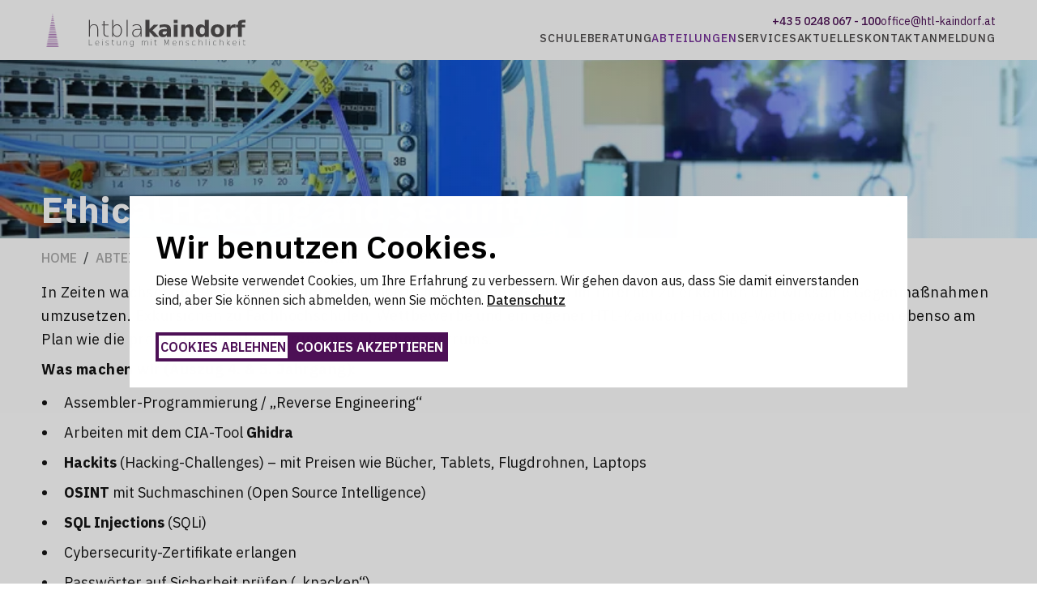

--- FILE ---
content_type: text/html; charset=utf-8
request_url: https://htl-kaindorf.at/abteilungen/informatik/security
body_size: 11086
content:
<!DOCTYPE html><html lang="de"><head><meta charSet="utf-8"/><meta name="viewport" content="width=device-width"/><title>Ethical Hacking and Security - HTL Kaindorf</title><meta name="description" content="Security"/><link rel="canonical" href="https://kainneu.uber.space/backend/Courses/security/"/><meta property="og:locale" content="de_DE"/><meta property="og:type" content="article"/><meta property="og:title" content="Ethical Hacking and Security - HTL Kaindorf"/><meta property="og:description" content="Security"/><meta property="og:url" content="https://kainneu.uber.space/backend/Courses/security/"/><meta property="og:site_name" content="HTL Kaindorf"/><meta property="article:modified_time" content="2025-10-13T06:49:07+00:00"/><meta property="og:image" content="http://kainneu.uber.space/backend/wp-content/uploads/2023/03/Netzwerk-2.jpg"/><meta name="twitter:card" content="summary_large_image"/><meta name="twitter:Geschätzte Lesezeit" content="3 Minuten"/><script type="application/ld+json">{"@context":"https://schema.org","@graph":[{"@type":"WebPage","@id":"https://kainneu.uber.space/backend/Courses/security/","url":"https://kainneu.uber.space/backend/Courses/security/","name":"Ethical Hacking and Security - HTL Kaindorf","isPartOf":{"@id":"https://kainneu.uber.space/backend/#website"},"primaryImageOfPage":{"@id":"https://kainneu.uber.space/backend/Courses/security/#primaryimage"},"image":{"@id":"https://kainneu.uber.space/backend/Courses/security/#primaryimage"},"thumbnailUrl":"https://kainneu.uber.space/backend/wp-content/uploads/2023/03/Netzwerk-2.jpg","datePublished":"2023-03-01T07:44:16+00:00","dateModified":"2025-10-13T06:49:07+00:00","description":"Security","breadcrumb":{"@id":"https://kainneu.uber.space/backend/Courses/security/#breadcrumb"},"inLanguage":"de-DE","potentialAction":[{"@type":"ReadAction","target":["https://kainneu.uber.space/backend/Courses/security/"]}]},{"@type":"ImageObject","inLanguage":"de-DE","@id":"https://kainneu.uber.space/backend/Courses/security/#primaryimage","url":"https://kainneu.uber.space/backend/wp-content/uploads/2023/03/Netzwerk-2.jpg","contentUrl":"https://kainneu.uber.space/backend/wp-content/uploads/2023/03/Netzwerk-2.jpg","width":1900,"height":1069,"caption":"Bild zeigt (vl): ©pixelmaker.at"},{"@type":"BreadcrumbList","@id":"https://kainneu.uber.space/backend/Courses/security/#breadcrumb","itemListElement":[{"@type":"ListItem","position":1,"name":"Startseite","item":"https://kainneu.uber.space/backend/"},{"@type":"ListItem","position":2,"name":"Ethical Hacking and Security"}]},{"@type":"WebSite","@id":"https://kainneu.uber.space/backend/#website","url":"https://kainneu.uber.space/backend/","name":"HTL Kaindorf","description":"","publisher":{"@id":"https://kainneu.uber.space/backend/#organization"},"potentialAction":[{"@type":"SearchAction","target":{"@type":"EntryPoint","urlTemplate":"https://kainneu.uber.space/backend/?s={search_term_string}"},"query-input":{"@type":"PropertyValueSpecification","valueRequired":true,"valueName":"search_term_string"}}],"inLanguage":"de-DE"},{"@type":"Organization","@id":"https://kainneu.uber.space/backend/#organization","name":"HTL Kaindorf","url":"https://kainneu.uber.space/backend/","logo":{"@type":"ImageObject","inLanguage":"de-DE","@id":"https://kainneu.uber.space/backend/#/schema/logo/image/","url":"https://kainneu.uber.space/backend/wp-content/uploads/2024/11/htlkaindorf-logo.png","contentUrl":"https://kainneu.uber.space/backend/wp-content/uploads/2024/11/htlkaindorf-logo.png","width":212,"height":82,"caption":"HTL Kaindorf"},"image":{"@id":"https://kainneu.uber.space/backend/#/schema/logo/image/"},"sameAs":["https://www.facebook.com/HTBLAKaindorf","https://www.instagram.com/htlkaindorf/","https://at.linkedin.com/school/htbla-kaindorf/"]}]}</script><link rel="preload" as="image" imageSrcSet="/_next/image?url=https%3A%2F%2Fkainneu.uber.space%2Fbackend%2Fwp-content%2Fuploads%2F2025%2F01%2FNetzwerk-1.jpg&amp;w=384&amp;q=85 384w, /_next/image?url=https%3A%2F%2Fkainneu.uber.space%2Fbackend%2Fwp-content%2Fuploads%2F2025%2F01%2FNetzwerk-1.jpg&amp;w=640&amp;q=85 640w, /_next/image?url=https%3A%2F%2Fkainneu.uber.space%2Fbackend%2Fwp-content%2Fuploads%2F2025%2F01%2FNetzwerk-1.jpg&amp;w=750&amp;q=85 750w, /_next/image?url=https%3A%2F%2Fkainneu.uber.space%2Fbackend%2Fwp-content%2Fuploads%2F2025%2F01%2FNetzwerk-1.jpg&amp;w=828&amp;q=85 828w, /_next/image?url=https%3A%2F%2Fkainneu.uber.space%2Fbackend%2Fwp-content%2Fuploads%2F2025%2F01%2FNetzwerk-1.jpg&amp;w=1080&amp;q=85 1080w, /_next/image?url=https%3A%2F%2Fkainneu.uber.space%2Fbackend%2Fwp-content%2Fuploads%2F2025%2F01%2FNetzwerk-1.jpg&amp;w=1200&amp;q=85 1200w, /_next/image?url=https%3A%2F%2Fkainneu.uber.space%2Fbackend%2Fwp-content%2Fuploads%2F2025%2F01%2FNetzwerk-1.jpg&amp;w=1920&amp;q=85 1920w, /_next/image?url=https%3A%2F%2Fkainneu.uber.space%2Fbackend%2Fwp-content%2Fuploads%2F2025%2F01%2FNetzwerk-1.jpg&amp;w=2048&amp;q=85 2048w, /_next/image?url=https%3A%2F%2Fkainneu.uber.space%2Fbackend%2Fwp-content%2Fuploads%2F2025%2F01%2FNetzwerk-1.jpg&amp;w=3840&amp;q=85 3840w" imageSizes="(max-width: 800px) 70vw, (min-width: 1560px) 100vw, 60vw "/><meta name="next-head-count" content="17"/><link rel="preload" href="/_next/static/media/34d8d58b783ee6bb-s.p.woff2" as="font" type="font/woff2" crossorigin="anonymous" data-next-font="size-adjust"/><link rel="preload" href="/_next/static/media/c70aa70a01eaecff-s.p.woff2" as="font" type="font/woff2" crossorigin="anonymous" data-next-font="size-adjust"/><link rel="preload" href="/_next/static/media/6d6d0e4a023f9f33-s.p.woff2" as="font" type="font/woff2" crossorigin="anonymous" data-next-font="size-adjust"/><link rel="preload" href="/_next/static/media/791334aa8b2b679f-s.p.woff2" as="font" type="font/woff2" crossorigin="anonymous" data-next-font="size-adjust"/><link rel="preload" href="/_next/static/media/f9946f06d70a1b5b-s.p.woff2" as="font" type="font/woff2" crossorigin="anonymous" data-next-font="size-adjust"/><link rel="preload" href="/_next/static/media/afba6ba6bf9157e8-s.p.woff2" as="font" type="font/woff2" crossorigin="anonymous" data-next-font="size-adjust"/><link rel="preload" href="/_next/static/media/08404bcfb1dae67a-s.p.woff2" as="font" type="font/woff2" crossorigin="anonymous" data-next-font="size-adjust"/><link rel="preload" href="/_next/static/css/b17980d8e06cb049.css" as="style"/><link rel="stylesheet" href="/_next/static/css/b17980d8e06cb049.css" data-n-g=""/><noscript data-n-css=""></noscript><script defer="" nomodule="" src="/_next/static/chunks/polyfills-c67a75d1b6f99dc8.js"></script><script src="/_next/static/chunks/webpack-59c5c889f52620d6.js" defer=""></script><script src="/_next/static/chunks/framework-2c79e2a64abdb08b.js" defer=""></script><script src="/_next/static/chunks/main-0c597b21730512df.js" defer=""></script><script src="/_next/static/chunks/pages/_app-cd305439863e2781.js" defer=""></script><script src="/_next/static/chunks/652-d3f0fcd02350230f.js" defer=""></script><script src="/_next/static/chunks/100-a54125940b2f9ed2.js" defer=""></script><script src="/_next/static/chunks/881-797a4fead7e990d6.js" defer=""></script><script src="/_next/static/chunks/926-04a7167ed58152b3.js" defer=""></script><script src="/_next/static/chunks/pages/abteilungen/informatik/%5Bid%5D-95067d28ae713ad1.js" defer=""></script><script src="/_next/static/sZnqjKCo_V7vSAcL0ljGU/_buildManifest.js" defer=""></script><script src="/_next/static/sZnqjKCo_V7vSAcL0ljGU/_ssgManifest.js" defer=""></script></head><body><div id="__next"><main class="__variable_dc529e font-sans"><div class="flex flex-col justify-center w-full"><nav class="w-full desktop:w-[1560px] place-self-center"><div class="desktop:flex kaindorf-grid py-4 w-full h-full desktop:flex-row desktop:pb-5 desktop:pt-5 px-[0.6rem] laptop:px-[3.2rem]"><a class="desktop:w-96 desktop:h-auto tablet:col-span-2 col-span-4 h-full flex flex-row gap-2" href="/"><div class="h-full flex-[0_0_10%] laptop:flex-[0_0_1] relative"><img alt="HTBLA Kaindorf Tower" loading="lazy" decoding="async" data-nimg="fill" class="absolute" style="position:absolute;height:100%;width:100%;left:0;top:0;right:0;bottom:0;color:transparent" src="/vertical.svg"/></div><div class="relative block w-full  mt-1.5 laptop:m-0 h-full "><img alt="HTBLA Kaindorf" loading="lazy" decoding="async" data-nimg="fill" class="absolute laptop:pt-2" style="position:absolute;height:100%;width:100%;left:0;top:0;right:0;bottom:0;color:transparent" src="/htblakaindorf_logo.svg"/></div></a><button class="col-start-6 laptop:hidden justify-self-end"><svg height="48px" width="48px" version="1.1" id="Layer_1" xmlns="http://www.w3.org/2000/svg" viewBox="0 0 50 50" enable-background="new 0 0 50 50" xml:space="preserve" fill="#111111"><g id="SVGRepo_bgCarrier" stroke-width="0"></g><g id="SVGRepo_iconCarrier"><path fill="#231F20" stroke="#111111" stroke-width="1.5" d="M8.667,15h30c0.552,0,1-0.447,1-1s-0.448-1-1-1h-30c-0.552,0-1,0.447-1,1S8.114,15,8.667,15z"></path><path fill="#231F20" stroke="#111111" stroke-width="1.5" d="M8.667,37h30c0.552,0,1-0.447,1-1s-0.448-1-1-1h-30c-0.552,0-1,0.447-1,1S8.114,37,8.667,37z"></path><path fill="#231F20" stroke="#111111" stroke-width="1.5" d="M8.667,26h30c0.552,0,1-0.447,1-1s-0.448-1-1-1h-30c-0.552,0-1,0.447-1,1S8.114,26,8.667,26z"></path></g></svg></button><div class="laptop:col-end-9 laptop:col-span-5 flex-grow gap-4 flex-col items-end hidden laptop:flex"><div class="flex gap-2 w-full justify-end text-primary text-xs"><a class="font-medium" href="tel: +43 5 0248 067 - 100"> +43 5 0248 067 - 100</a><a class="font-regular" href="mailto:office@htl-kaindorf.at">office@htl-kaindorf.at</a></div><div class="flex select-none gap-11 uppercase text-xs tracking-[0.85px] font-medium text-grey-400"><div class="cursor-pointer text-dark-gray no-underline hover:text-secondary trans-150"><div>Schule</div></div><div class="cursor-pointer text-dark-gray no-underline hover:text-secondary trans-150"><div>Beratung</div></div><div class="cursor-pointer text-secondary no-underline hover:text-secondary trans-150"><div>Abteilungen</div></div><div class="cursor-pointer text-dark-gray no-underline hover:text-secondary trans-150"><div>Services</div></div><a class="cursor-pointer text-dark-gray no-underline hover:text-secondary trans-150" href="/aktuelles">Aktuelles</a><a class="cursor-pointer text-dark-gray no-underline hover:text-secondary trans-150" href="/kontakt">Kontakt</a><a class="cursor-pointer text-dark-gray no-underline hover:text-secondary trans-150" href="/anmeldung">Anmeldung</a></div></div></div></nav><div class="flex justify-center bg-primary"></div><main class="flex flex-col justify-center pb-40"><div class="bg-black fixed inset-0 z-50 overflow-hidden w-screen h-full flex justify-center items-center top-0 left-0 bg-opacity-20" style="opacity:0"><div class="w-3/4 desktop:w-5/12 h-auto  bg-white p-8 flex flex-col gap-1"><h2>Wir benutzen Cookies.</h2><p class="text-sm">Diese Website verwendet Cookies, um Ihre Erfahrung zu verbessern. Wir gehen davon aus, dass Sie damit einverstanden sind, aber Sie können sich abmelden, wenn Sie möchten.<!-- --> <a class="font-medium underline" href="/dsgvo">Datenschutz</a></p><div class="flex flex-row gap-2 place-self-end mt-7 "><button class="uppercase p-0.5 border-primary border-4 text-md font-semibold text-primary bg-white">Cookies ablehnen</button><button class="uppercase p-0.5 border-primary border-4 text-md font-semibold text-white bg-primary">Cookies akzeptieren</button></div></div></div><div class="relative h-[187px] tablet:h-[220px] laptop:h-[220px] overflow-hidden desktop:h-[280px]"><div class="relative -mt-10 top-0" style="height:calc(100% + 100px);transform:translateY(0%) translateZ(0)"><img alt="Ethical Hacking and Security" decoding="async" data-nimg="fill" class="w-full h-full object-cover absolute top-0" style="position:absolute;height:100%;width:100%;left:0;top:0;right:0;bottom:0;color:transparent" sizes="(max-width: 800px) 70vw, (min-width: 1560px) 100vw, 60vw " srcSet="/_next/image?url=https%3A%2F%2Fkainneu.uber.space%2Fbackend%2Fwp-content%2Fuploads%2F2025%2F01%2FNetzwerk-1.jpg&amp;w=384&amp;q=85 384w, /_next/image?url=https%3A%2F%2Fkainneu.uber.space%2Fbackend%2Fwp-content%2Fuploads%2F2025%2F01%2FNetzwerk-1.jpg&amp;w=640&amp;q=85 640w, /_next/image?url=https%3A%2F%2Fkainneu.uber.space%2Fbackend%2Fwp-content%2Fuploads%2F2025%2F01%2FNetzwerk-1.jpg&amp;w=750&amp;q=85 750w, /_next/image?url=https%3A%2F%2Fkainneu.uber.space%2Fbackend%2Fwp-content%2Fuploads%2F2025%2F01%2FNetzwerk-1.jpg&amp;w=828&amp;q=85 828w, /_next/image?url=https%3A%2F%2Fkainneu.uber.space%2Fbackend%2Fwp-content%2Fuploads%2F2025%2F01%2FNetzwerk-1.jpg&amp;w=1080&amp;q=85 1080w, /_next/image?url=https%3A%2F%2Fkainneu.uber.space%2Fbackend%2Fwp-content%2Fuploads%2F2025%2F01%2FNetzwerk-1.jpg&amp;w=1200&amp;q=85 1200w, /_next/image?url=https%3A%2F%2Fkainneu.uber.space%2Fbackend%2Fwp-content%2Fuploads%2F2025%2F01%2FNetzwerk-1.jpg&amp;w=1920&amp;q=85 1920w, /_next/image?url=https%3A%2F%2Fkainneu.uber.space%2Fbackend%2Fwp-content%2Fuploads%2F2025%2F01%2FNetzwerk-1.jpg&amp;w=2048&amp;q=85 2048w, /_next/image?url=https%3A%2F%2Fkainneu.uber.space%2Fbackend%2Fwp-content%2Fuploads%2F2025%2F01%2FNetzwerk-1.jpg&amp;w=3840&amp;q=85 3840w" src="/_next/image?url=https%3A%2F%2Fkainneu.uber.space%2Fbackend%2Fwp-content%2Fuploads%2F2025%2F01%2FNetzwerk-1.jpg&amp;w=3840&amp;q=85"/></div><div class="absolute inset-0 bg-gradient-to-r opacity-30 from-black"></div><div class="w-full desktop:w-full h-full flex justify-end flex-col absolute inset-0 laptop:pb-3 desktop:pb-4 pb-1"><div class="kaindorf-grid"><h1 class="text-white select-none col-span-full">Ethical Hacking and Security</h1></div></div></div><div class="hidden laptop:kaindorf-grid laptop:pt-3 laptop:pb-2 desktop:pt-6 desktop:pb-2" aria-label="BreadcrumbWrapper"><nav class="col-span-full" aria-label="breadcrumb"><div class="flex items-center space-x-2 select-none"><div><a class="uppercase group font-medium" href="/"><span class="text-grey-50 group-hover:text-primary my-transition" aria-current="false">Home</span></a></div></div></nav></div><section class="kaindorf-grid"><div class="col-span-full blog"><div class="blog col-span-full kaindorf-grid-side-off">
<p>In Zeiten wachsender Bedrohungen der IT-Infrastruktur lernst du, Risiken im Internet zu erkennen und wirksame Gegenmaßnahmen umzusetzen. Exkursionen zu Fachhochschulen, Wettbewerbe und ein eigener HTL-Kaindorf-Hacking-Wettbewerb stehen ebenso am Plan wie die professionelle Absicherung eines Rechenzentrums.</p>
</div><div class="blog col-span-full kaindorf-grid-side-off">
<p><strong>Was machen wir (Auszug 4. &amp; 5. Jahrgang):</strong></p>
</div><ul>
<li>Assembler-Programmierung / „Reverse Engineering“</li>

<li>Arbeiten mit dem CIA-Tool <strong>Ghidra</strong></li>

<li><strong>Hackits</strong> (Hacking-Challenges) – mit Preisen wie Bücher, Tablets, Flugdrohnen, Laptops</li>

<li><strong>OSINT</strong> mit Suchmaschinen (Open Source Intelligence)</li>

<li><strong>SQL Injections</strong> (SQLi)</li>

<li>Cybersecurity-Zertifikate erlangen</li>

<li>Passwörter auf Sicherheit prüfen („knacken“)</li>

<li><strong>Penetration Testing</strong>, <strong>Forensik</strong>, <strong>Kryptologie</strong> – und noch vieles mehr</li>
</ul><div class="blog col-span-full kaindorf-grid-side-off">
<p>Wer schon üben möchte: <strong>picoCTF</strong> → <a href="https://picoctf.org">https://picoctf.org</a></p>
</div><div class="blog col-span-full kaindorf-grid-side-off">
<p><strong>Unsere Cybersecurity-Partner und -Sponsoren</strong></p>
</div><div class="blog col-span-full kaindorf-grid-side-off">
<figure class="wp-block-table"><table><tbody><tr><td><a href="https://www.syss.at/"><img src="http://kainneu.uber.space/backend/wp-content/uploads/2023/03/cybersecurity_sy-1024x702.png" alt=""/></a></td><td><a href="https://www.nts.eu/"><img src="http://kainneu.uber.space/backend/wp-content/uploads/2023/03/cybersecurity_nt.png" alt=""/></a></td><td><a href="https://hex-rays.com/"><img src="http://kainneu.uber.space/backend/wp-content/uploads/2023/03/cybersecurity_hx-1024x286.jpg" alt=""/></a></td></tr><tr><td><a href="https://www.k-business.com/"><img src="http://kainneu.uber.space/backend/wp-content/uploads/2023/03/cybersecurity_kb.jpg" alt=""/></a></td><td><a href="https://verbotengut.at/"><img src="http://kainneu.uber.space/backend/wp-content/uploads/2023/03/cybersecurity_cs.png" alt=""/></a></td><td><a href="https://binary.ninja/"><img src="http://kainneu.uber.space/backend/wp-content/uploads/2023/03/cybersecurity_bn.jpg" alt=""/></a></td></tr><tr><td></td><td><a href="https://www.bearingpoint.com/de-at/?noRedirect=1"><img src="https://kainneu.uber.space/backend/wp-content/uploads/2023/10/cybersecurity_bp-1024x304.jpg" alt=""/></a></td><td></td></tr></tbody></table></figure>
</div></div><div class="desktop:col-span-6 col-span-full laptop:col-span-4 desktop:pt-12 pt-6"><h4 class="text-lg desktop:text-xl">Ethical Hacking and Security</h4><div><div class="flex flex-col px-2.5 py-2 border-primary border-opacity-20 first:border-t-2 border-b-2 overflow-hidden"><div class="flex justify-between cursor-pointer"><div class="font-medium text-base tracking-wide">Angriffsvektoren</div><div class="text-base text-secondary">+</div></div></div><div class="flex flex-col px-2.5 py-2 border-primary border-opacity-20 first:border-t-2 border-b-2 overflow-hidden"><div class="flex justify-between cursor-pointer"><div class="font-medium text-base tracking-wide">Cybersecurity-Partner und -Sponsoren</div><div class="text-base text-secondary">+</div></div></div></div></div><div class="col-span-full mt-6 desktop:mt-0 desktop:col-span-2 desktop:col-end-13 laptop:col-end-9 laptop:col-span-2 desktop:row-span-4 py-4 px-3 border-primary border-4"><div class="text-primary font-medium text-lg">Key Facts</div><div class="flex flex-col py-5"><div class="first:border-t-2 border-b-2 flex flex-col w-full gap-2 border-primary py-3"><div class="font-medium text-base tracking-wide">Ausflug zur FH St. Pölten</div><div class="font-regular text-md tracking-wide">Ausflug zur FH St. Pölten</div></div></div></div></section></main><footer class="flex justify-center w-full bg-black text-white"><div class="kaindorf-grid w-full h-full pt-4 pb-4 tablet:pt-4 laptop:pt-8 laptop:pb-8 desktop:pt-10 desktop:pb-8"><div class="desktop:col-span-3 tablet:col-span-2 laptop:col-span-2  col-span-4 w-full h-20 desktop:h-[66px] relative"><img alt="HTBLA Kaindorf" loading="lazy" decoding="async" data-nimg="fill" style="position:absolute;height:100%;width:100%;left:0;top:0;right:0;bottom:0;color:transparent" src="/htblakaindorf_logo_white.svg"/></div><div class="col-span-9 w-full overflow-hidden flex flex-wrap gap-x-4 justify-center"><div class="relative flex-[0_0_auto]"><a href="https://www.mintschule.at/guetesiegel/"><img class="h-28 rounded-2xl m-1 p-1 bg-white" src="https://kainneu.uber.space/backend/wp-content/uploads/2024/09/mint-guetesiegel_2023-2026.jpg" alt="Badge"/></a></div><div class="relative flex-[0_0_auto]"><a href="https://erasmus-plus.ec.europa.eu/de"><img class="h-28 rounded-2xl m-1 p-1 bg-white" src="https://kainneu.uber.space/backend/wp-content/uploads/2025/01/erasmus.png" alt="Badge"/></a></div><div class="relative flex-[0_0_auto]"><a href="https://www.htl-kaindorf.at/services/cambridge-certificates"><img class="h-28 rounded-2xl m-1 p-1 bg-white" src="https://kainneu.uber.space/backend/wp-content/uploads/2025/01/cambridge.png" alt="Badge"/></a></div><div class="relative flex-[0_0_auto]"><a href="https://www.netacad.com/"><img class="h-28 rounded-2xl m-1 p-1 bg-white" src="https://kainneu.uber.space/backend/wp-content/uploads/2023/06/netacad-e1686110648324.png" alt="Badge"/></a></div><div class="relative flex-[0_0_auto]"><a href="https://www.htl-kaindorf.at/services/elearning"><img class="h-28 rounded-2xl m-1 p-1 bg-white" src="https://kainneu.uber.space/backend/wp-content/uploads/2023/06/eeducation-2.png" alt="Badge"/></a></div><div class="relative flex-[0_0_auto]"><a href="https://www.phst.at/fortbildung-beratung/weiterbildung/hochschullehrgaenge/fair-2gether-schulerprobte-interventionen-bei-konflikt-mobbing-und-gewalt-im-kinder-und-jugendalter/"><img class="h-28 rounded-2xl m-1 p-1 bg-white" src="https://kainneu.uber.space/backend/wp-content/uploads/2025/09/Fair2Gether-Logo.png" alt="Badge"/></a></div></div><div class="hidden laptop:block col-span-full h-[1px] w-full bg-white mb-4 mt-8"></div><div class="col-span-3 flex flex-col gap-2 laptop:flex-row justify-between"><div class="col-span-2 uppercase tracking-wider text-base mt-4 desktop:mt-0">Follow Us:</div><div class="flex flex-row flex-wrap gap-2"><a href="https://www.facebook.com/HTBLAKaindorf"><svg version="1.1" id="Layer_1" xmlns="http://www.w3.org/2000/svg" xmlns:xlink="http://www.w3.org/1999/xlink" x="0px" y="0px" viewBox="0 0 24 24" xml:space="preserve" class="fill-white w-10 stroke-4"><path d="M8.258,4.458c0-0.144,0.02-0.455,0.06-0.931c0.043-0.477,0.223-0.976,0.546-1.5c0.32-0.522,0.839-0.991,1.561-1.406 C11.144,0.208,12.183,0,13.539,0h3.82v4.163h-2.797c-0.277,0-0.535,0.104-0.768,0.309c-0.231,0.205-0.35,0.4-0.35,0.581v2.59h3.914 c-0.041,0.507-0.086,1-0.138,1.476l-0.155,1.258c-0.062,0.425-0.125,0.819-0.187,1.182h-3.462v11.542H8.258V11.558H5.742V7.643 h2.516V4.458z"></path></svg></a><a href="https://www.instagram.com/htlkaindorf/"><svg xmlns="http://www.w3.org/2000/svg" viewBox="0 0 512 512" class="fill-white w-10"><path d="M256,49.471c67.266,0,75.233.257,101.8,1.469,24.562,1.121,37.9,5.224,46.778,8.674a78.052,78.052,0,0,1,28.966,18.845,78.052,78.052,0,0,1,18.845,28.966c3.45,8.877,7.554,22.216,8.674,46.778,1.212,26.565,1.469,34.532,1.469,101.8s-0.257,75.233-1.469,101.8c-1.121,24.562-5.225,37.9-8.674,46.778a83.427,83.427,0,0,1-47.811,47.811c-8.877,3.45-22.216,7.554-46.778,8.674-26.56,1.212-34.527,1.469-101.8,1.469s-75.237-.257-101.8-1.469c-24.562-1.121-37.9-5.225-46.778-8.674a78.051,78.051,0,0,1-28.966-18.845,78.053,78.053,0,0,1-18.845-28.966c-3.45-8.877-7.554-22.216-8.674-46.778-1.212-26.564-1.469-34.532-1.469-101.8s0.257-75.233,1.469-101.8c1.121-24.562,5.224-37.9,8.674-46.778A78.052,78.052,0,0,1,78.458,78.458a78.053,78.053,0,0,1,28.966-18.845c8.877-3.45,22.216-7.554,46.778-8.674,26.565-1.212,34.532-1.469,101.8-1.469m0-45.391c-68.418,0-77,.29-103.866,1.516-26.815,1.224-45.127,5.482-61.151,11.71a123.488,123.488,0,0,0-44.62,29.057A123.488,123.488,0,0,0,17.3,90.982C11.077,107.007,6.819,125.319,5.6,152.134,4.369,179,4.079,187.582,4.079,256S4.369,333,5.6,359.866c1.224,26.815,5.482,45.127,11.71,61.151a123.489,123.489,0,0,0,29.057,44.62,123.486,123.486,0,0,0,44.62,29.057c16.025,6.228,34.337,10.486,61.151,11.71,26.87,1.226,35.449,1.516,103.866,1.516s77-.29,103.866-1.516c26.815-1.224,45.127-5.482,61.151-11.71a128.817,128.817,0,0,0,73.677-73.677c6.228-16.025,10.486-34.337,11.71-61.151,1.226-26.87,1.516-35.449,1.516-103.866s-0.29-77-1.516-103.866c-1.224-26.815-5.482-45.127-11.71-61.151a123.486,123.486,0,0,0-29.057-44.62A123.487,123.487,0,0,0,421.018,17.3C404.993,11.077,386.681,6.819,359.866,5.6,333,4.369,324.418,4.079,256,4.079h0Z"></path><path d="M256,126.635A129.365,129.365,0,1,0,385.365,256,129.365,129.365,0,0,0,256,126.635Zm0,213.338A83.973,83.973,0,1,1,339.974,256,83.974,83.974,0,0,1,256,339.973Z"></path><circle cx="390.476" cy="121.524" r="30.23"></circle></svg></a><a href="https://www.linkedin.com/school/htbla-kaindorf/"><svg version="1.1" id="Layer_1" xmlns="http://www.w3.org/2000/svg" xmlns:xlink="http://www.w3.org/1999/xlink" x="0px" y="0px" viewBox="0 0 24 24" xml:space="preserve" class="fill-white w-10 stroke-4"><path d="M1.5,23C1.224,23,1,22.776,1,22.5v-13C1,9.224,1.224,9,1.5,9h5C6.776,9,7,9.224,7,9.5v13C7,22.776,6.776,23,6.5,23H1.5z   M6,22V10H2v12H6z"></path><path d="M4,8C2.346,8,1,6.654,1,5s1.346-3,3-3s3,1.346,3,3S5.654,8,4,8z M4,3C2.897,3,2,3.897,2,5s0.897,2,2,2s2-0.897,2-2   S5.103,3,4,3z"></path><path d="M17.5,23c-0.276,0-0.5-0.224-0.5-0.5v-7c0-0.827-0.673-1.5-1.5-1.5S14,14.673,14,15.5v7c0,0.276-0.224,0.5-0.5,0.5h-5   C8.224,23,8,22.776,8,22.5v-13C8,9.224,8.224,9,8.5,9h5C13.776,9,14,9.224,14,9.5v0.506c1.048-0.649,2.243-0.998,3.483-1.016   c3.404,0,5.517,2.627,5.517,6.855V22.5c0,0.276-0.224,0.5-0.5,0.5H17.5z M22,22v-6.155c0-3.666-1.686-5.855-4.51-5.855   c-1.338,0.019-2.642,0.508-3.667,1.376c-0.09,0.077-0.205,0.119-0.323,0.119c-0.072,0-0.145-0.016-0.21-0.046   C13.114,11.357,13,11.179,13,10.985V10H9v12h4v-6.5c0-1.378,1.122-2.5,2.5-2.5s2.5,1.122,2.5,2.5V22H22z"></path></svg></a><a href="https://citiesapps.com/pages/htbla-kaindorf-an-der-sulm"><svg version="1.0" xmlns="http://www.w3.org/2000/svg" width="36.000000pt" height="36.000000pt" viewBox="0 0 121.000000 102.000000" preserveAspectRatio="xMidYMid meet"><metadata>Created by potrace 1.10, written by Peter Selinger 2001-2011</metadata><g transform="translate(0.000000,102.000000) scale(0.050000,-0.050000)" fill="#FFFFFF" stroke="none"><path d="M1595 1904 c-168 -158 -171 -282 -8 -326 188 -51 220 -65 288 -125 303 -266 87 -791 -327 -793 -197 0 -389 166 -421 367 -30 188 -220 236 -305 78 -86 -162 188 -569 472 -700 481 -222 1036 151 1036 695 0 268 -42 350 -329 646 -269 278 -275 280 -406 158z"></path><path d="M736 1780 c-525 -90 -808 -694 -528 -1127 85 -131 464 -513 509 -513 19 0 83 49 142 109 168 170 143 285 -71 328 -384 77 -499 507 -207 770 270 243 620 134 727 -225 39 -132 81 -182 153 -182 154 0 199 89 140 277 -116 374 -501 625 -865 563z"></path></g></svg></a></div></div><div class="col-span-full laptop:row-start-auto laptop:col-start-5 laptop:col-span-2 desktop:col-span-3 row-start-7 text-xs desktop:col-start-7 desktop:text-md tracking-wide">(c) <!-- -->2026<!-- --> Copyright: HTL Kaindorf</div><a class="col-span-3 mt-10 laptop:mt-0 laptop:col-span-1 uppercase tracking-wide text-md hover:text-secondary" href="/impressum">IMPRESSUM</a><a class="col-span-3 mt-10 laptop:mt-0 laptop:col-span-1 uppercase tracking-wide text-md hover:text-secondary" href="/dsgvo">DATENSCHUTZ</a></div></footer></div></main></div><script id="__NEXT_DATA__" type="application/json">{"props":{"navigation":[{"ID":773,"menu_item_parent":"0","route":"/schule","title":"Schule","children":[{"ID":783,"menu_item_parent":"773","route":"/schule","header":"HTBLA Kaindorf","children":[{"ID":804,"menu_item_parent":"783","route":"/schule/leitbild","title":"Leitbild","slug":"/page/leitbild"},{"ID":812,"menu_item_parent":"783","route":"/schule/lehrpersonal","title":"Lehrpersonal","slug":"/page/lehrerinnen"},{"ID":811,"menu_item_parent":"783","route":"/schule/sprechstundenliste","title":"Sprechstundenliste","slug":"/page/sprechstundenliste"},{"ID":805,"menu_item_parent":"783","route":"/schule/schuelerinnen","title":"SchülerInnen","slug":"/page/schuelerinnen"},{"ID":1390,"menu_item_parent":"783","route":"/schule/verwaltung","title":"Verwaltung","slug":"/page/verwaltung"}]},{"ID":785,"menu_item_parent":"773","route":"/schule","header":"Internes","children":[{"ID":800,"menu_item_parent":"785","route":"/schule/girlshtl","title":"Girls@HTL","slug":"/page/girlshtl"},{"ID":799,"menu_item_parent":"785","route":"/schule/elternverein","title":"Elternverein","slug":"/page/elternverein"},{"ID":806,"menu_item_parent":"785","route":"/schule/schulgemeinschaft","title":"Schulgemeinschaft","slug":"/page/sga"},{"ID":3380,"menu_item_parent":"785","route":"/schule/schuelerinnenvertretung","title":"SchülerInnenvertretung","slug":"/page/schuelerinnenvertretung"},{"ID":1256,"menu_item_parent":"785","route":"/schule/kalender","title":"Kalender","slug":"/page/kalender"},{"ID":864,"menu_item_parent":"785","route":"/schule/links","title":"Links","slug":"/page/links"}]},{"ID":788,"menu_item_parent":"773","route":"/schule","header":"Partner","children":[{"ID":809,"menu_item_parent":"788","route":"/schule/schulverein","title":"Schulverein","slug":"/page/schulverein"},{"ID":808,"menu_item_parent":"788","route":"/schule/schulsporthilfe","title":"Schulsporthilfe","slug":"/page/schulsporthilfe"}]}]},{"ID":782,"menu_item_parent":"0","route":"/beratung","title":"Beratung","children":[{"ID":3007,"menu_item_parent":"782","route":"/beratung","header":"Beratung","children":[{"ID":2679,"menu_item_parent":"3007","route":"/beratung/schularzt","title":"Schularzt","slug":"/page/schularzt"},{"ID":2678,"menu_item_parent":"3007","route":"/beratung/jugendcoaching","title":"Jugendcoaching","slug":"/page/jugendcoaching"},{"ID":2682,"menu_item_parent":"3007","route":"/beratung/schulpsychologin","title":"Schulpsychologin","slug":"/page/schulpsychologin"},{"ID":2680,"menu_item_parent":"3007","route":"/beratung/notfallnummern","title":"Notfallnummern","slug":"/page/notfallnummern"}]},{"ID":2684,"menu_item_parent":"782","route":"/beratung","header":"Beratung","children":[{"ID":2681,"menu_item_parent":"2684","route":"/beratung/schuelerinnen-und-bildungsberatung","title":"SchülerInnen- und Bildungsberatung","slug":"/page/bildungsberatung"},{"ID":2517,"menu_item_parent":"2684","route":"/beratung/fair2getherhtl","title":"Fair2Gether@HTL","slug":"/page/fair2getherhtl"},{"ID":3002,"menu_item_parent":"2684","route":"/beratung/suchtpraevention","title":"Suchtprävention","slug":"/page/suchtpraevention"}]}]},{"ID":774,"menu_item_parent":"0","route":"/abteilungen","title":"Abteilungen","children":[{"ID":813,"menu_item_parent":"774","route":"/abteilungen","header":"Unsere Abteilungen","children":[{"ID":792,"menu_item_parent":"813","route":"/abteilungen","title":"Abteilungen","slug":"/page/abteilungen"}]},{"ID":781,"menu_item_parent":"774","route":"/abteilungen","header":"Eine Schule, 4 Abteilungen","children":[{"ID":832,"menu_item_parent":"781","route":"/abteilungen/informatik","title":"Informatik","slug":"/departments/informatik"},{"ID":829,"menu_item_parent":"781","route":"/abteilungen/automatisierung","title":"Automatisierung","slug":"/departments/automatisierung"},{"ID":830,"menu_item_parent":"781","route":"/abteilungen/robotik","title":"Robotik","slug":"/departments/robotik"},{"ID":831,"menu_item_parent":"781","route":"/abteilungen/mechatronik","title":"Mechatronik","slug":"/departments/mechatronik"}]}]},{"ID":790,"menu_item_parent":"0","route":"/services","title":"Services","children":[{"ID":2983,"menu_item_parent":"790","route":"/services","header":"Informationen","children":[{"ID":838,"menu_item_parent":"2983","route":"/services/schuelerheim","title":"Schülerheim","slug":"/services/schuelerheim"},{"ID":834,"menu_item_parent":"2983","route":"/services/berufsreifepruefung","title":"Berufsreifeprüfung","slug":"/services/berufsreifepruefung"},{"ID":3613,"menu_item_parent":"2983","route":"/services/willkommensmappe","title":"Willkommensmappe","slug":"/services/willkommensmappe"},{"ID":3631,"menu_item_parent":"2983","route":"/services/allgemeine-dokumente","title":"Allgemeine Dokumente","slug":"/services/allgemeine-dokumente"}]},{"ID":2984,"menu_item_parent":"790","route":"/services","header":"Lernservices","children":[{"ID":835,"menu_item_parent":"2984","route":"/services/teamup4success","title":"TeamUp4Success","slug":"/services/teamup4success"},{"ID":2995,"menu_item_parent":"2984","route":"/services/individuelle-lernbegleitung","title":"Individuelle Lernbegleitung","slug":"/services/individuelle-lernbegleitung"},{"ID":837,"menu_item_parent":"2984","route":"/services/elearning","title":"eLearning","slug":"/services/elearning"},{"ID":3235,"menu_item_parent":"2984","route":"/services/kola-kanns","title":"KOLA kanns","slug":"/services/kola-kanns"}]},{"ID":2985,"menu_item_parent":"790","route":"/services","header":"Zertifikate","children":[{"ID":3029,"menu_item_parent":"2985","route":"/services/cambridge-certificates","title":"Cambridge Certificates","slug":"/services/cambridge-certificates"},{"ID":2991,"menu_item_parent":"2985","route":"/services/dual-diploma","title":"Dual Diploma","slug":"/services/dual-diploma"},{"ID":3015,"menu_item_parent":"2985","route":"/services/sap","title":"SAP","slug":"/services/sap"},{"ID":3016,"menu_item_parent":"2985","route":"/services/cisco","title":"Cisco","slug":"/services/cisco"},{"ID":4371,"menu_item_parent":"2985","route":"/services/mos-zertifizierung","title":"MOS Zertifizierung","slug":"/services/mos-zertifizierung"}]}]},{"ID":793,"menu_item_parent":"0","route":"/aktuelles","title":"Aktuelles","slug":"/page/aktuelles"},{"ID":803,"menu_item_parent":"0","route":"/kontakt","title":"Kontakt","slug":"/page/kontakt"},{"ID":875,"menu_item_parent":"0","route":"/anmeldung","title":"Anmeldung","slug":"/page/anmeldung"}],"footerProps":{"image":"/htblakaindorf_logo_white.svg","email":"office@htl-kaindorf.at","facebook":"https://www.facebook.com/HTBLAKaindorf","instagram":"https://www.instagram.com/htlkaindorf/","linkedin":"https://www.linkedin.com/school/htbla-kaindorf/","cities":"https://citiesapps.com/pages/htbla-kaindorf-an-der-sulm","badges":[{"badge_image":"https://kainneu.uber.space/backend/wp-content/uploads/2024/09/mint-guetesiegel_2023-2026.jpg","badge_url":"https://www.mintschule.at/guetesiegel/"},{"badge_image":"https://kainneu.uber.space/backend/wp-content/uploads/2025/01/erasmus.png","badge_url":"https://erasmus-plus.ec.europa.eu/de"},{"badge_image":"https://kainneu.uber.space/backend/wp-content/uploads/2025/01/cambridge.png","badge_url":"https://www.htl-kaindorf.at/services/cambridge-certificates"},{"badge_image":"https://kainneu.uber.space/backend/wp-content/uploads/2023/06/netacad-e1686110648324.png","badge_url":"https://www.netacad.com/"},{"badge_image":"https://kainneu.uber.space/backend/wp-content/uploads/2023/06/eeducation-2.png","badge_url":"https://www.htl-kaindorf.at/services/elearning"},{"badge_image":"https://kainneu.uber.space/backend/wp-content/uploads/2025/09/Fair2Gether-Logo.png","badge_url":"https://www.phst.at/fortbildung-beratung/weiterbildung/hochschullehrgaenge/fair-2gether-schulerprobte-interventionen-bei-konflikt-mobbing-und-gewalt-im-kinder-und-jugendalter/"}],"phoneNumbers":[" +43 5 0248 067 - 100",""],"routes":[],"addresses":[{"street":"Grazer Straße 202","city":"Kaindorf an der Sulm","country":"Österreich","plz":"8430","url":"https://www.google.com/maps?sxsrf=AJOqlzUiYzGTRZKoDcTohnk-Ei6lrgd-Sw:1673884990802\u0026iflsig=AK50M_UAAAAAY8WDThr3upgjkhFa2n5iBBHV4mgXlO1Q\u0026uact=5\u0026gs_lcp=[base64]\u0026q=htl+kaindorf\u0026um=1\u0026ie=UTF-8\u0026sa=X\u0026ved=2ahUKEwjjuqDEu8z8AhX6h_0HHapdC-kQ_AUoAnoECAIQBA"},{"street":"Eibiswalder Straße 74","city":"Arnfels","country":"Österreich","plz":"8454","url":"https://www.google.com/maps?sxsrf=AJOqlzUiYzGTRZKoDcTohnk-Ei6lrgd-Sw:1673884990802\u0026iflsig=AK50M_UAAAAAY8WDThr3upgjkhFa2n5iBBHV4mgXlO1Q\u0026uact=5\u0026gs_lcp=[base64]\u0026q=htl+kaindorf\u0026um=1\u0026ie=UTF-8\u0026sa=X\u0026ved=2ahUKEwjjuqDEu8z8AhX6h_0HHapdC-kQ_AUoAnoECAIQBA"}]},"__N_SSG":true,"pageProps":{"title":"Ethical Hacking and Security","banner":"https://kainneu.uber.space/backend/wp-content/uploads/2025/01/Netzwerk-1.jpg","blocks":[{"blockName":"core/paragraph","innerHTML":"\n\u003cp\u003eIn Zeiten wachsender Bedrohungen der IT-Infrastruktur lernst du, Risiken im Internet zu erkennen und wirksame Gegenmaßnahmen umzusetzen. Exkursionen zu Fachhochschulen, Wettbewerbe und ein eigener HTL-Kaindorf-Hacking-Wettbewerb stehen ebenso am Plan wie die professionelle Absicherung eines Rechenzentrums.\u003c/p\u003e\n","innerContent":["\n\u003cp\u003eIn Zeiten wachsender Bedrohungen der IT-Infrastruktur lernst du, Risiken im Internet zu erkennen und wirksame Gegenmaßnahmen umzusetzen. Exkursionen zu Fachhochschulen, Wettbewerbe und ein eigener HTL-Kaindorf-Hacking-Wettbewerb stehen ebenso am Plan wie die professionelle Absicherung eines Rechenzentrums.\u003c/p\u003e\n"]},{"blockName":"core/paragraph","innerHTML":"\n\u003cp\u003e\u003cstrong\u003eWas machen wir (Auszug 4. \u0026amp; 5. Jahrgang):\u003c/strong\u003e\u003c/p\u003e\n","innerContent":["\n\u003cp\u003e\u003cstrong\u003eWas machen wir (Auszug 4. \u0026amp; 5. Jahrgang):\u003c/strong\u003e\u003c/p\u003e\n"]},{"blockName":"core/list","innerBlocks":[{"blockName":"core/list-item","attrs":[],"innerBlocks":[],"innerHTML":"\n\u003cli\u003eAssembler-Programmierung / „Reverse Engineering“\u003c/li\u003e\n","innerContent":["\n\u003cli\u003eAssembler-Programmierung / „Reverse Engineering“\u003c/li\u003e\n"]},{"blockName":"core/list-item","attrs":[],"innerBlocks":[],"innerHTML":"\n\u003cli\u003eArbeiten mit dem CIA-Tool \u003cstrong\u003eGhidra\u003c/strong\u003e\u003c/li\u003e\n","innerContent":["\n\u003cli\u003eArbeiten mit dem CIA-Tool \u003cstrong\u003eGhidra\u003c/strong\u003e\u003c/li\u003e\n"]},{"blockName":"core/list-item","attrs":[],"innerBlocks":[],"innerHTML":"\n\u003cli\u003e\u003cstrong\u003eHackits\u003c/strong\u003e (Hacking-Challenges) – mit Preisen wie Bücher, Tablets, Flugdrohnen, Laptops\u003c/li\u003e\n","innerContent":["\n\u003cli\u003e\u003cstrong\u003eHackits\u003c/strong\u003e (Hacking-Challenges) – mit Preisen wie Bücher, Tablets, Flugdrohnen, Laptops\u003c/li\u003e\n"]},{"blockName":"core/list-item","attrs":[],"innerBlocks":[],"innerHTML":"\n\u003cli\u003e\u003cstrong\u003eOSINT\u003c/strong\u003e mit Suchmaschinen (Open Source Intelligence)\u003c/li\u003e\n","innerContent":["\n\u003cli\u003e\u003cstrong\u003eOSINT\u003c/strong\u003e mit Suchmaschinen (Open Source Intelligence)\u003c/li\u003e\n"]},{"blockName":"core/list-item","attrs":[],"innerBlocks":[],"innerHTML":"\n\u003cli\u003e\u003cstrong\u003eSQL Injections\u003c/strong\u003e (SQLi)\u003c/li\u003e\n","innerContent":["\n\u003cli\u003e\u003cstrong\u003eSQL Injections\u003c/strong\u003e (SQLi)\u003c/li\u003e\n"]},{"blockName":"core/list-item","attrs":[],"innerBlocks":[],"innerHTML":"\n\u003cli\u003eCybersecurity-Zertifikate erlangen\u003c/li\u003e\n","innerContent":["\n\u003cli\u003eCybersecurity-Zertifikate erlangen\u003c/li\u003e\n"]},{"blockName":"core/list-item","attrs":[],"innerBlocks":[],"innerHTML":"\n\u003cli\u003ePasswörter auf Sicherheit prüfen („knacken“)\u003c/li\u003e\n","innerContent":["\n\u003cli\u003ePasswörter auf Sicherheit prüfen („knacken“)\u003c/li\u003e\n"]},{"blockName":"core/list-item","attrs":[],"innerBlocks":[],"innerHTML":"\n\u003cli\u003e\u003cstrong\u003ePenetration Testing\u003c/strong\u003e, \u003cstrong\u003eForensik\u003c/strong\u003e, \u003cstrong\u003eKryptologie\u003c/strong\u003e – und noch vieles mehr\u003c/li\u003e\n","innerContent":["\n\u003cli\u003e\u003cstrong\u003ePenetration Testing\u003c/strong\u003e, \u003cstrong\u003eForensik\u003c/strong\u003e, \u003cstrong\u003eKryptologie\u003c/strong\u003e – und noch vieles mehr\u003c/li\u003e\n"]}],"innerHTML":"\n\u003cul class=\"wp-block-list\"\u003e\n\n\n\n\n\n\n\n\n\n\n\n\n\n\u003c/ul\u003e\n","innerContent":["\n\u003cul class=\"wp-block-list\"\u003e",null,"\n\n",null,"\n\n",null,"\n\n",null,"\n\n",null,"\n\n",null,"\n\n",null,"\n\n",null,"\u003c/ul\u003e\n"]},{"blockName":"core/paragraph","innerHTML":"\n\u003cp\u003eWer schon üben möchte: \u003cstrong\u003epicoCTF\u003c/strong\u003e → \u003ca href=\"https://picoctf.org\"\u003ehttps://picoctf.org\u003c/a\u003e\u003c/p\u003e\n","innerContent":["\n\u003cp\u003eWer schon üben möchte: \u003cstrong\u003epicoCTF\u003c/strong\u003e → \u003ca href=\"https://picoctf.org\"\u003ehttps://picoctf.org\u003c/a\u003e\u003c/p\u003e\n"]},{"blockName":"core/paragraph","innerHTML":"\n\u003cp\u003e\u003cstrong\u003eUnsere Cybersecurity-Partner und -Sponsoren\u003c/strong\u003e\u003c/p\u003e\n","innerContent":["\n\u003cp\u003e\u003cstrong\u003eUnsere Cybersecurity-Partner und -Sponsoren\u003c/strong\u003e\u003c/p\u003e\n"]},{"blockName":"core/table","innerHTML":"\n\u003cfigure class=\"wp-block-table\"\u003e\u003ctable\u003e\u003ctbody\u003e\u003ctr\u003e\u003ctd\u003e\u003ca href=\"https://www.syss.at/\"\u003e\u003cimg src=\"http://kainneu.uber.space/backend/wp-content/uploads/2023/03/cybersecurity_sy-1024x702.png\" alt=\"\"\u003e\u003c/a\u003e\u003c/td\u003e\u003ctd\u003e\u003ca href=\"https://www.nts.eu/\"\u003e\u003cimg src=\"http://kainneu.uber.space/backend/wp-content/uploads/2023/03/cybersecurity_nt.png\" alt=\"\"\u003e\u003c/a\u003e\u003c/td\u003e\u003ctd\u003e\u003ca href=\"https://hex-rays.com/\"\u003e\u003cimg src=\"http://kainneu.uber.space/backend/wp-content/uploads/2023/03/cybersecurity_hx-1024x286.jpg\" alt=\"\"\u003e\u003c/a\u003e\u003c/td\u003e\u003c/tr\u003e\u003ctr\u003e\u003ctd\u003e\u003ca href=\"https://www.k-business.com/\"\u003e\u003cimg src=\"http://kainneu.uber.space/backend/wp-content/uploads/2023/03/cybersecurity_kb.jpg\" alt=\"\"\u003e\u003c/a\u003e\u003c/td\u003e\u003ctd\u003e\u003ca href=\"https://verbotengut.at/\"\u003e\u003cimg src=\"http://kainneu.uber.space/backend/wp-content/uploads/2023/03/cybersecurity_cs.png\" alt=\"\"\u003e\u003c/a\u003e\u003c/td\u003e\u003ctd\u003e\u003ca href=\"https://binary.ninja/\"\u003e\u003cimg src=\"http://kainneu.uber.space/backend/wp-content/uploads/2023/03/cybersecurity_bn.jpg\" alt=\"\"\u003e\u003c/a\u003e\u003c/td\u003e\u003c/tr\u003e\u003ctr\u003e\u003ctd\u003e\u003c/td\u003e\u003ctd\u003e\u003ca href=\"https://www.bearingpoint.com/de-at/?noRedirect=1\"\u003e\u003cimg src=\"https://kainneu.uber.space/backend/wp-content/uploads/2023/10/cybersecurity_bp-1024x304.jpg\" alt=\"\"\u003e\u003c/a\u003e\u003c/td\u003e\u003ctd\u003e\u003c/td\u003e\u003c/tr\u003e\u003c/tbody\u003e\u003c/table\u003e\u003c/figure\u003e\n","innerContent":["\n\u003cfigure class=\"wp-block-table\"\u003e\u003ctable\u003e\u003ctbody\u003e\u003ctr\u003e\u003ctd\u003e\u003ca href=\"https://www.syss.at/\"\u003e\u003cimg src=\"http://kainneu.uber.space/backend/wp-content/uploads/2023/03/cybersecurity_sy-1024x702.png\" alt=\"\"\u003e\u003c/a\u003e\u003c/td\u003e\u003ctd\u003e\u003ca href=\"https://www.nts.eu/\"\u003e\u003cimg src=\"http://kainneu.uber.space/backend/wp-content/uploads/2023/03/cybersecurity_nt.png\" alt=\"\"\u003e\u003c/a\u003e\u003c/td\u003e\u003ctd\u003e\u003ca href=\"https://hex-rays.com/\"\u003e\u003cimg src=\"http://kainneu.uber.space/backend/wp-content/uploads/2023/03/cybersecurity_hx-1024x286.jpg\" alt=\"\"\u003e\u003c/a\u003e\u003c/td\u003e\u003c/tr\u003e\u003ctr\u003e\u003ctd\u003e\u003ca href=\"https://www.k-business.com/\"\u003e\u003cimg src=\"http://kainneu.uber.space/backend/wp-content/uploads/2023/03/cybersecurity_kb.jpg\" alt=\"\"\u003e\u003c/a\u003e\u003c/td\u003e\u003ctd\u003e\u003ca href=\"https://verbotengut.at/\"\u003e\u003cimg src=\"http://kainneu.uber.space/backend/wp-content/uploads/2023/03/cybersecurity_cs.png\" alt=\"\"\u003e\u003c/a\u003e\u003c/td\u003e\u003ctd\u003e\u003ca href=\"https://binary.ninja/\"\u003e\u003cimg src=\"http://kainneu.uber.space/backend/wp-content/uploads/2023/03/cybersecurity_bn.jpg\" alt=\"\"\u003e\u003c/a\u003e\u003c/td\u003e\u003c/tr\u003e\u003ctr\u003e\u003ctd\u003e\u003c/td\u003e\u003ctd\u003e\u003ca href=\"https://www.bearingpoint.com/de-at/?noRedirect=1\"\u003e\u003cimg src=\"https://kainneu.uber.space/backend/wp-content/uploads/2023/10/cybersecurity_bp-1024x304.jpg\" alt=\"\"\u003e\u003c/a\u003e\u003c/td\u003e\u003ctd\u003e\u003c/td\u003e\u003c/tr\u003e\u003c/tbody\u003e\u003c/table\u003e\u003c/figure\u003e\n"]}],"accordion":{"header":"Ethical Hacking and Security","items":[{"header":"Angriffsvektoren","content":"Social and pishing\r\nMalware, zero-day and botnets\r\nPasswords and configs\r\nDistributed denial-of-service\r\nSmart and mobile hacking\r\nSQL Injection"},{"header":"Cybersecurity-Partner und -Sponsoren","content":"Cyber Security Austria, NTS, Syss The Pentest Experts, Bearing Point, hex-rays, K-Businesscom"}]},"keyFacts":[{"header":"Ausflug zur FH St. Pölten","content":"Ausflug zur FH St. Pölten"}],"downloadLink":false,"meta":{"title":"Ethical Hacking and Security - HTL Kaindorf","description":"Security","robots":{"index":"index","follow":"follow","max-snippet":"max-snippet:-1","max-image-preview":"max-image-preview:large","max-video-preview":"max-video-preview:-1"},"canonical":"https://kainneu.uber.space/backend/Courses/security/","og_locale":"de_DE","og_type":"article","og_title":"Ethical Hacking and Security - HTL Kaindorf","og_description":"Security","og_url":"https://kainneu.uber.space/backend/Courses/security/","og_site_name":"HTL Kaindorf","article_publisher":"https://www.facebook.com/HTBLAKaindorf","article_modified_time":"2025-10-13T06:49:07+00:00","og_image":[{"width":1900,"height":1069,"url":"http://kainneu.uber.space/backend/wp-content/uploads/2023/03/Netzwerk-2.jpg","type":"image/jpeg"}],"twitter_card":"summary_large_image","twitter_misc":{"Geschätzte Lesezeit":"3 Minuten"},"schema":{"@context":"https://schema.org","@graph":[{"@type":"WebPage","@id":"https://kainneu.uber.space/backend/Courses/security/","url":"https://kainneu.uber.space/backend/Courses/security/","name":"Ethical Hacking and Security - HTL Kaindorf","isPartOf":{"@id":"https://kainneu.uber.space/backend/#website"},"primaryImageOfPage":{"@id":"https://kainneu.uber.space/backend/Courses/security/#primaryimage"},"image":{"@id":"https://kainneu.uber.space/backend/Courses/security/#primaryimage"},"thumbnailUrl":"https://kainneu.uber.space/backend/wp-content/uploads/2023/03/Netzwerk-2.jpg","datePublished":"2023-03-01T07:44:16+00:00","dateModified":"2025-10-13T06:49:07+00:00","description":"Security","breadcrumb":{"@id":"https://kainneu.uber.space/backend/Courses/security/#breadcrumb"},"inLanguage":"de-DE","potentialAction":[{"@type":"ReadAction","target":["https://kainneu.uber.space/backend/Courses/security/"]}]},{"@type":"ImageObject","inLanguage":"de-DE","@id":"https://kainneu.uber.space/backend/Courses/security/#primaryimage","url":"https://kainneu.uber.space/backend/wp-content/uploads/2023/03/Netzwerk-2.jpg","contentUrl":"https://kainneu.uber.space/backend/wp-content/uploads/2023/03/Netzwerk-2.jpg","width":1900,"height":1069,"caption":"Bild zeigt (vl): ©pixelmaker.at"},{"@type":"BreadcrumbList","@id":"https://kainneu.uber.space/backend/Courses/security/#breadcrumb","itemListElement":[{"@type":"ListItem","position":1,"name":"Startseite","item":"https://kainneu.uber.space/backend/"},{"@type":"ListItem","position":2,"name":"Ethical Hacking and Security"}]},{"@type":"WebSite","@id":"https://kainneu.uber.space/backend/#website","url":"https://kainneu.uber.space/backend/","name":"HTL Kaindorf","description":"","publisher":{"@id":"https://kainneu.uber.space/backend/#organization"},"potentialAction":[{"@type":"SearchAction","target":{"@type":"EntryPoint","urlTemplate":"https://kainneu.uber.space/backend/?s={search_term_string}"},"query-input":{"@type":"PropertyValueSpecification","valueRequired":true,"valueName":"search_term_string"}}],"inLanguage":"de-DE"},{"@type":"Organization","@id":"https://kainneu.uber.space/backend/#organization","name":"HTL Kaindorf","url":"https://kainneu.uber.space/backend/","logo":{"@type":"ImageObject","inLanguage":"de-DE","@id":"https://kainneu.uber.space/backend/#/schema/logo/image/","url":"https://kainneu.uber.space/backend/wp-content/uploads/2024/11/htlkaindorf-logo.png","contentUrl":"https://kainneu.uber.space/backend/wp-content/uploads/2024/11/htlkaindorf-logo.png","width":212,"height":82,"caption":"HTL Kaindorf"},"image":{"@id":"https://kainneu.uber.space/backend/#/schema/logo/image/"},"sameAs":["https://www.facebook.com/HTBLAKaindorf","https://www.instagram.com/htlkaindorf/","https://at.linkedin.com/school/htbla-kaindorf/"]}]}}}},"page":"/abteilungen/informatik/[id]","query":{"id":"security"},"buildId":"sZnqjKCo_V7vSAcL0ljGU","isFallback":false,"gsp":true,"appGip":true,"scriptLoader":[]}</script></body></html>

--- FILE ---
content_type: text/css; charset=UTF-8
request_url: https://htl-kaindorf.at/_next/static/css/b17980d8e06cb049.css
body_size: 8745
content:
/*
! tailwindcss v3.2.4 | MIT License | https://tailwindcss.com
*/*,:after,:before{box-sizing:border-box;border:0 solid #e5e7eb}:after,:before{--tw-content:""}html{line-height:1.5;-webkit-text-size-adjust:100%;-moz-tab-size:4;-o-tab-size:4;tab-size:4;font-family:var(--font-ibm);font-feature-settings:normal}body{margin:0;line-height:inherit}hr{height:0;color:inherit;border-top-width:1px}abbr:where([title]){-webkit-text-decoration:underline dotted;text-decoration:underline dotted}h1,h2,h3,h4,h5,h6{font-size:inherit;font-weight:inherit}a{color:inherit;text-decoration:inherit}b,strong{font-weight:bolder}code,kbd,pre,samp{font-family:ui-monospace,SFMono-Regular,Menlo,Monaco,Consolas,Liberation Mono,Courier New,monospace;font-size:1em}small{font-size:80%}sub,sup{font-size:75%;line-height:0;position:relative;vertical-align:baseline}sub{bottom:-.25em}sup{top:-.5em}table{text-indent:0;border-color:inherit;border-collapse:collapse}button,input,optgroup,select,textarea{font-family:inherit;font-size:100%;font-weight:inherit;line-height:inherit;color:inherit;margin:0;padding:0}button,select{text-transform:none}[type=button],[type=reset],[type=submit],button{-webkit-appearance:button;background-color:transparent;background-image:none}:-moz-focusring{outline:auto}:-moz-ui-invalid{box-shadow:none}progress{vertical-align:baseline}::-webkit-inner-spin-button,::-webkit-outer-spin-button{height:auto}[type=search]{-webkit-appearance:textfield;outline-offset:-2px}::-webkit-search-decoration{-webkit-appearance:none}::-webkit-file-upload-button{-webkit-appearance:button;font:inherit}summary{display:list-item}blockquote,dd,dl,figure,h1,h2,h3,h4,h5,h6,hr,p,pre{margin:0}fieldset{margin:0}fieldset,legend{padding:0}menu,ol,ul{list-style:none;margin:0;padding:0}textarea{resize:vertical}input::-moz-placeholder,textarea::-moz-placeholder{color:#9ca3af}input::placeholder,textarea::placeholder{color:#9ca3af}[role=button],button{cursor:pointer}:disabled{cursor:default}audio,canvas,embed,iframe,img,object,svg,video{display:block;vertical-align:middle}img,video{max-width:100%;height:auto}[hidden]{display:none}[multiple],[type=date],[type=datetime-local],[type=email],[type=month],[type=number],[type=password],[type=search],[type=tel],[type=text],[type=time],[type=url],[type=week],select,textarea{-webkit-appearance:none;-moz-appearance:none;appearance:none;background-color:#fff;border-color:#6b7280;border-width:1px;border-radius:0;padding:.5rem .75rem;font-size:1rem;line-height:1.5rem;--tw-shadow:0 0 #0000}[multiple]:focus,[type=date]:focus,[type=datetime-local]:focus,[type=email]:focus,[type=month]:focus,[type=number]:focus,[type=password]:focus,[type=search]:focus,[type=tel]:focus,[type=text]:focus,[type=time]:focus,[type=url]:focus,[type=week]:focus,select:focus,textarea:focus{outline:2px solid transparent;outline-offset:2px;--tw-ring-inset:var(--tw-empty,/*!*/ /*!*/);--tw-ring-offset-width:0px;--tw-ring-offset-color:#fff;--tw-ring-color:#2563eb;--tw-ring-offset-shadow:var(--tw-ring-inset) 0 0 0 var(--tw-ring-offset-width) var(--tw-ring-offset-color);--tw-ring-shadow:var(--tw-ring-inset) 0 0 0 calc(1px + var(--tw-ring-offset-width)) var(--tw-ring-color);box-shadow:var(--tw-ring-offset-shadow),var(--tw-ring-shadow),var(--tw-shadow);border-color:#2563eb}input::-moz-placeholder,textarea::-moz-placeholder{color:#6b7280;opacity:1}input::placeholder,textarea::placeholder{color:#6b7280;opacity:1}::-webkit-datetime-edit-fields-wrapper{padding:0}::-webkit-date-and-time-value{min-height:1.5em}::-webkit-datetime-edit,::-webkit-datetime-edit-day-field,::-webkit-datetime-edit-hour-field,::-webkit-datetime-edit-meridiem-field,::-webkit-datetime-edit-millisecond-field,::-webkit-datetime-edit-minute-field,::-webkit-datetime-edit-month-field,::-webkit-datetime-edit-second-field,::-webkit-datetime-edit-year-field{padding-top:0;padding-bottom:0}select{background-image:url("data:image/svg+xml,%3csvg xmlns='http://www.w3.org/2000/svg' fill='none' viewBox='0 0 20 20'%3e%3cpath stroke='%236b7280' stroke-linecap='round' stroke-linejoin='round' stroke-width='1.5' d='M6 8l4 4 4-4'/%3e%3c/svg%3e");background-position:right .5rem center;background-repeat:no-repeat;background-size:1.5em 1.5em;padding-right:2.5rem;-webkit-print-color-adjust:exact;print-color-adjust:exact}[multiple]{background-image:none;background-position:0 0;background-repeat:unset;background-size:initial;padding-right:.75rem;-webkit-print-color-adjust:unset;print-color-adjust:unset}[type=checkbox],[type=radio]{-webkit-appearance:none;-moz-appearance:none;appearance:none;padding:0;-webkit-print-color-adjust:exact;print-color-adjust:exact;display:inline-block;vertical-align:middle;background-origin:border-box;-webkit-user-select:none;-moz-user-select:none;user-select:none;flex-shrink:0;height:1rem;width:1rem;color:#2563eb;background-color:#fff;border-color:#6b7280;border-width:1px;--tw-shadow:0 0 #0000}[type=checkbox]{border-radius:0}[type=radio]{border-radius:100%}[type=checkbox]:focus,[type=radio]:focus{outline:2px solid transparent;outline-offset:2px;--tw-ring-inset:var(--tw-empty,/*!*/ /*!*/);--tw-ring-offset-width:2px;--tw-ring-offset-color:#fff;--tw-ring-color:#2563eb;--tw-ring-offset-shadow:var(--tw-ring-inset) 0 0 0 var(--tw-ring-offset-width) var(--tw-ring-offset-color);--tw-ring-shadow:var(--tw-ring-inset) 0 0 0 calc(2px + var(--tw-ring-offset-width)) var(--tw-ring-color);box-shadow:var(--tw-ring-offset-shadow),var(--tw-ring-shadow),var(--tw-shadow)}[type=checkbox]:checked,[type=radio]:checked{border-color:transparent;background-color:currentColor;background-size:100% 100%;background-position:50%;background-repeat:no-repeat}[type=checkbox]:checked{background-image:url("data:image/svg+xml,%3csvg viewBox='0 0 16 16' fill='white' xmlns='http://www.w3.org/2000/svg'%3e%3cpath d='M12.207 4.793a1 1 0 010 1.414l-5 5a1 1 0 01-1.414 0l-2-2a1 1 0 011.414-1.414L6.5 9.086l4.293-4.293a1 1 0 011.414 0z'/%3e%3c/svg%3e")}[type=radio]:checked{background-image:url("data:image/svg+xml,%3csvg viewBox='0 0 16 16' fill='white' xmlns='http://www.w3.org/2000/svg'%3e%3ccircle cx='8' cy='8' r='3'/%3e%3c/svg%3e")}[type=checkbox]:checked:focus,[type=checkbox]:checked:hover,[type=radio]:checked:focus,[type=radio]:checked:hover{border-color:transparent;background-color:currentColor}[type=checkbox]:indeterminate{background-image:url("data:image/svg+xml,%3csvg xmlns='http://www.w3.org/2000/svg' fill='none' viewBox='0 0 16 16'%3e%3cpath stroke='white' stroke-linecap='round' stroke-linejoin='round' stroke-width='2' d='M4 8h8'/%3e%3c/svg%3e");border-color:transparent;background-color:currentColor;background-size:100% 100%;background-position:50%;background-repeat:no-repeat}[type=checkbox]:indeterminate:focus,[type=checkbox]:indeterminate:hover{border-color:transparent;background-color:currentColor}[type=file]{background:unset;border-color:inherit;border-width:0;border-radius:0;padding:0;font-size:unset;line-height:inherit}[type=file]:focus{outline:1px solid ButtonText;outline:1px auto -webkit-focus-ring-color}body{-webkit-font-smoothing:antialiased;-moz-osx-font-smoothing:grayscale}figure{scrollbar-width:none;-ms-overflow-style:none}table{width:100%}th{margin-top:2rem;--tw-bg-opacity:1;background-color:rgb(77 16 86/var(--tw-bg-opacity));padding:.75rem .75rem .875rem;text-align:left;font-size:1.125rem;line-height:1.5rem;font-weight:500;--tw-text-opacity:1;color:rgb(255 255 255/var(--tw-text-opacity))}td{border-bottom-width:2px;--tw-border-opacity:1;border-color:rgb(119 48 154/var(--tw-border-opacity));padding:1rem .75rem;font-weight:400;--tw-text-opacity:1;color:rgb(17 17 17/var(--tw-text-opacity))}h1{font-size:1.875rem;font-weight:600}@media (min-width:1020px){h1{font-size:2.8125rem;line-height:3rem;font-weight:700}}h2{font-size:1.875rem;font-weight:600}@media (min-width:1020px){h2{font-size:2.5rem}}h3{font-size:1.375rem;font-weight:600}@media (min-width:800px){h3{font-size:2.1875rem;line-height:2.4rem}}h4{font-size:1.375rem;font-weight:500}@media (min-width:800px){h4{font-size:1.875rem}}h5{font-size:1.375rem;font-weight:400}@media (min-width:800px){h5{font-size:1.875rem}}h6{font-size:1.125rem;line-height:1.5rem;font-weight:500}@media (min-width:800px){h6{font-size:1.375rem}}p{font-size:1.125rem;line-height:1.5rem;font-weight:400;--tw-text-opacity:1;color:rgb(17 17 17/var(--tw-text-opacity))}*,:after,:before{--tw-border-spacing-x:0;--tw-border-spacing-y:0;--tw-translate-x:0;--tw-translate-y:0;--tw-rotate:0;--tw-skew-x:0;--tw-skew-y:0;--tw-scale-x:1;--tw-scale-y:1;--tw-pan-x: ;--tw-pan-y: ;--tw-pinch-zoom: ;--tw-scroll-snap-strictness:proximity;--tw-ordinal: ;--tw-slashed-zero: ;--tw-numeric-figure: ;--tw-numeric-spacing: ;--tw-numeric-fraction: ;--tw-ring-inset: ;--tw-ring-offset-width:0px;--tw-ring-offset-color:#fff;--tw-ring-color:rgba(59,130,246,.5);--tw-ring-offset-shadow:0 0 #0000;--tw-ring-shadow:0 0 #0000;--tw-shadow:0 0 #0000;--tw-shadow-colored:0 0 #0000;--tw-blur: ;--tw-brightness: ;--tw-contrast: ;--tw-grayscale: ;--tw-hue-rotate: ;--tw-invert: ;--tw-saturate: ;--tw-sepia: ;--tw-drop-shadow: ;--tw-backdrop-blur: ;--tw-backdrop-brightness: ;--tw-backdrop-contrast: ;--tw-backdrop-grayscale: ;--tw-backdrop-hue-rotate: ;--tw-backdrop-invert: ;--tw-backdrop-opacity: ;--tw-backdrop-saturate: ;--tw-backdrop-sepia: }::backdrop{--tw-border-spacing-x:0;--tw-border-spacing-y:0;--tw-translate-x:0;--tw-translate-y:0;--tw-rotate:0;--tw-skew-x:0;--tw-skew-y:0;--tw-scale-x:1;--tw-scale-y:1;--tw-pan-x: ;--tw-pan-y: ;--tw-pinch-zoom: ;--tw-scroll-snap-strictness:proximity;--tw-ordinal: ;--tw-slashed-zero: ;--tw-numeric-figure: ;--tw-numeric-spacing: ;--tw-numeric-fraction: ;--tw-ring-inset: ;--tw-ring-offset-width:0px;--tw-ring-offset-color:#fff;--tw-ring-color:rgba(59,130,246,.5);--tw-ring-offset-shadow:0 0 #0000;--tw-ring-shadow:0 0 #0000;--tw-shadow:0 0 #0000;--tw-shadow-colored:0 0 #0000;--tw-blur: ;--tw-brightness: ;--tw-contrast: ;--tw-grayscale: ;--tw-hue-rotate: ;--tw-invert: ;--tw-saturate: ;--tw-sepia: ;--tw-drop-shadow: ;--tw-backdrop-blur: ;--tw-backdrop-brightness: ;--tw-backdrop-contrast: ;--tw-backdrop-grayscale: ;--tw-backdrop-hue-rotate: ;--tw-backdrop-invert: ;--tw-backdrop-opacity: ;--tw-backdrop-saturate: ;--tw-backdrop-sepia: }.pointer-events-none{pointer-events:none}.pointer-events-auto{pointer-events:auto}.static{position:static}.fixed{position:fixed}.absolute{position:absolute}.relative{position:relative}.inset-0{top:0;right:0;bottom:0;left:0}.top-1\/2{top:50%}.left-1\/2{left:50%}.bottom-0{bottom:0}.right-0{right:0}.top-0{top:0}.left-0{left:0}.z-0{z-index:0}.z-20{z-index:20}.z-10{z-index:10}.z-40{z-index:40}.z-50{z-index:50}.z-\[1000\]{z-index:1000}.col-span-10{grid-column:span 10/span 10}.col-span-full{grid-column:1/-1}.col-span-6{grid-column:span 6/span 6}.col-span-2{grid-column:span 2/span 2}.col-span-5{grid-column:span 5/span 5}.col-span-4{grid-column:span 4/span 4}.col-span-3{grid-column:span 3/span 3}.col-span-9{grid-column:span 9/span 9}.col-start-2{grid-column-start:2}.col-start-1{grid-column-start:1}.col-start-12{grid-column-start:12}.col-start-5{grid-column-start:5}.col-start-6{grid-column-start:6}.col-start-4{grid-column-start:4}.row-span-2{grid-row:span 2/span 2}.row-span-4{grid-row:span 4/span 4}.row-start-3{grid-row-start:3}.row-start-7{grid-row-start:7}.row-start-4{grid-row-start:4}.row-start-5{grid-row-start:5}.row-end-7{grid-row-end:7}.m-1{margin:.25rem}.m-0{margin:0}.m-2{margin:.5rem}.my-4{margin-top:1rem;margin-bottom:1rem}.my-2{margin-top:.5rem;margin-bottom:.5rem}.my-8{margin-top:2rem;margin-bottom:2rem}.mx-auto{margin-left:auto;margin-right:auto}.mt-2{margin-top:.5rem}.mt-4{margin-top:1rem}.mb-20{margin-bottom:5rem}.mt-16{margin-top:4rem}.mt-6{margin-top:1.5rem}.mb-6{margin-bottom:1.5rem}.mb-4{margin-bottom:1rem}.mt-8{margin-top:2rem}.mt-10{margin-top:2.5rem}.-mt-10{margin-top:-2.5rem}.mr-0{margin-right:0}.mt-7{margin-top:1.75rem}.mt-1\.5{margin-top:.375rem}.mt-1{margin-top:.25rem}.block{display:block}.flex{display:flex}.table{display:table}.grid{display:grid}.hidden{display:none}.aspect-video{aspect-ratio:16/9}.aspect-square{aspect-ratio:1/1}.aspect-\[16\/9\]{aspect-ratio:16/9}.aspect-\[3\/4\]{aspect-ratio:3/4}.h-40{height:10rem}.h-min{height:-moz-min-content;height:min-content}.h-10{height:2.5rem}.h-16{height:4rem}.h-full{height:100%}.h-12{height:3rem}.h-2{height:.5rem}.h-\[420px\]{height:420px}.h-20{height:5rem}.h-\[1\.5px\]{height:1.5px}.h-28{height:7rem}.h-\[1px\]{height:1px}.h-\[187px\]{height:187px}.h-auto{height:auto}.h-\[320px\]{height:320px}.h-\[166px\]{height:166px}.h-32{height:8rem}.h-\[194px\]{height:194px}.h-6{height:1.5rem}.w-full{width:100%}.w-3\/4{width:75%}.w-8\/12{width:66.666667%}.w-60{width:15rem}.w-7{width:1.75rem}.w-screen{width:100vw}.w-16{width:4rem}.w-12{width:3rem}.w-10{width:2.5rem}.w-1\/3{width:33.333333%}.w-64{width:16rem}.w-1\/2{width:50%}.w-min{width:-moz-min-content;width:min-content}.w-6{width:1.5rem}.w-0\.5{width:.125rem}.w-0{width:0}.w-40{width:10rem}.flex-1{flex:1 1 0%}.flex-\[0_0_auto\]{flex:0 0 auto}.flex-\[0_0_10\%\]{flex:0 0 10%}.flex-\[0_0_100\%\]{flex:0 0 100%}.flex-shrink-0{flex-shrink:0}.flex-grow,.grow{flex-grow:1}.-translate-x-1\/2{--tw-translate-x:-50%}.-translate-x-1\/2,.-translate-y-1\/2{transform:translate(var(--tw-translate-x),var(--tw-translate-y)) rotate(var(--tw-rotate)) skewX(var(--tw-skew-x)) skewY(var(--tw-skew-y)) scaleX(var(--tw-scale-x)) scaleY(var(--tw-scale-y))}.-translate-y-1\/2{--tw-translate-y:-50%}.translate-y-full{--tw-translate-y:100%}.translate-x-1,.translate-y-full{transform:translate(var(--tw-translate-x),var(--tw-translate-y)) rotate(var(--tw-rotate)) skewX(var(--tw-skew-x)) skewY(var(--tw-skew-y)) scaleX(var(--tw-scale-x)) scaleY(var(--tw-scale-y))}.translate-x-1{--tw-translate-x:0.25rem}.-translate-y-4{--tw-translate-y:-1rem}.-rotate-90,.-translate-y-4{transform:translate(var(--tw-translate-x),var(--tw-translate-y)) rotate(var(--tw-rotate)) skewX(var(--tw-skew-x)) skewY(var(--tw-skew-y)) scaleX(var(--tw-scale-x)) scaleY(var(--tw-scale-y))}.-rotate-90{--tw-rotate:-90deg}.rotate-90{--tw-rotate:90deg}.rotate-90,.transform{transform:translate(var(--tw-translate-x),var(--tw-translate-y)) rotate(var(--tw-rotate)) skewX(var(--tw-skew-x)) skewY(var(--tw-skew-y)) scaleX(var(--tw-scale-x)) scaleY(var(--tw-scale-y))}.cursor-pointer{cursor:pointer}.select-none{-webkit-user-select:none;-moz-user-select:none;user-select:none}.auto-rows-min{grid-auto-rows:min-content}.grid-cols-6{grid-template-columns:repeat(6,minmax(0,1fr))}.grid-cols-7{grid-template-columns:repeat(7,minmax(0,1fr))}.grid-cols-1{grid-template-columns:repeat(1,minmax(0,1fr))}.grid-cols-2{grid-template-columns:repeat(2,minmax(0,1fr))}.grid-rows-3{grid-template-rows:repeat(3,minmax(0,1fr))}.flex-row{flex-direction:row}.flex-col{flex-direction:column}.flex-wrap{flex-wrap:wrap}.place-content-evenly{place-content:space-evenly}.items-start{align-items:flex-start}.items-end{align-items:flex-end}.items-center{align-items:center}.justify-start{justify-content:flex-start}.justify-end{justify-content:flex-end}.justify-center{justify-content:center}.justify-between{justify-content:space-between}.gap-4{gap:1rem}.gap-16{gap:4rem}.gap-\[0\.4rem\]{gap:.4rem}.gap-2{gap:.5rem}.gap-1{gap:.25rem}.gap-11{gap:2.75rem}.gap-5{gap:1.25rem}.gap-3{gap:.75rem}.gap-0\.5{gap:.125rem}.gap-0{gap:0}.gap-x-\[0\.4rem\]{-moz-column-gap:.4rem;column-gap:.4rem}.gap-x-4{-moz-column-gap:1rem;column-gap:1rem}.gap-y-10{row-gap:2.5rem}.gap-y-2{row-gap:.5rem}.gap-y-8{row-gap:2rem}.space-x-2>:not([hidden])~:not([hidden]){--tw-space-x-reverse:0;margin-right:calc(.5rem * var(--tw-space-x-reverse));margin-left:calc(.5rem * calc(1 - var(--tw-space-x-reverse)))}.place-self-start{place-self:start}.place-self-end{place-self:end}.place-self-center{place-self:center}.self-start{align-self:flex-start}.self-end{align-self:flex-end}.justify-self-start{justify-self:start}.justify-self-end{justify-self:end}.overflow-hidden{overflow:hidden}.overflow-y-auto{overflow-y:auto}.overflow-y-hidden{overflow-y:hidden}.truncate{overflow:hidden;text-overflow:ellipsis;white-space:nowrap}.break-normal{overflow-wrap:normal;word-break:normal}.rounded-2xl{border-radius:1rem}.rounded-full{border-radius:9999px}.rounded{border-radius:.25rem}.border-4,.border-\[4px\]{border-width:4px}.border-\[\.25rem\]{border-width:.25rem}.border-2{border-width:2px}.border-b-2{border-bottom-width:2px}.border-t-\[3px\]{border-top-width:3px}.border-b-\[3px\]{border-bottom-width:3px}.border-none{border-style:none}.border-primary{--tw-border-opacity:1;border-color:rgb(77 16 86/var(--tw-border-opacity))}.border-secondary{--tw-border-opacity:1;border-color:rgb(119 48 154/var(--tw-border-opacity))}.border-\[\#D4B1D9\]{--tw-border-opacity:1;border-color:rgb(212 177 217/var(--tw-border-opacity))}.border-white{--tw-border-opacity:1;border-color:rgb(255 255 255/var(--tw-border-opacity))}.border-grey-400{border-color:rgb(79 76 77/var(--tw-border-opacity))}.border-grey-400,.border-opacity-100{--tw-border-opacity:1}.border-opacity-0{--tw-border-opacity:0}.border-opacity-20{--tw-border-opacity:0.2}.border-opacity-50{--tw-border-opacity:0.5}.bg-black{--tw-bg-opacity:1;background-color:rgb(17 17 17/var(--tw-bg-opacity))}.bg-primary{--tw-bg-opacity:1;background-color:rgb(77 16 86/var(--tw-bg-opacity))}.bg-white{--tw-bg-opacity:1;background-color:rgb(255 255 255/var(--tw-bg-opacity))}.bg-secondary{--tw-bg-opacity:1;background-color:rgb(119 48 154/var(--tw-bg-opacity))}.bg-purple-700{--tw-bg-opacity:1;background-color:rgb(126 34 206/var(--tw-bg-opacity))}.bg-white-100{--tw-bg-opacity:1;background-color:rgb(249 248 249/var(--tw-bg-opacity))}.bg-opacity-20{--tw-bg-opacity:0.2}.bg-opacity-60{--tw-bg-opacity:0.6}.bg-opacity-50{--tw-bg-opacity:0.5}.bg-opacity-40{--tw-bg-opacity:0.4}.bg-opacity-0{--tw-bg-opacity:0}.bg-opacity-70{--tw-bg-opacity:0.7}.bg-gradient-to-r{background-image:linear-gradient(to right,var(--tw-gradient-stops))}.from-black{--tw-gradient-from:#111;--tw-gradient-to:hsla(0,0%,7%,0);--tw-gradient-stops:var(--tw-gradient-from),var(--tw-gradient-to)}.bg-cover{background-size:cover}.fill-primary{fill:#4d1056}.fill-white{fill:#fff}.fill-secondary{fill:#77309a}.fill-grey-400{fill:#4f4c4d}.fill-black{fill:#111}.fill-grey-200{fill:#9d9d9d}.stroke-\[4px\]{stroke-width:4px}.stroke-2{stroke-width:2}.object-contain{-o-object-fit:contain;object-fit:contain}.object-cover{-o-object-fit:cover;object-fit:cover}.object-center{-o-object-position:center;object-position:center}.p-4{padding:1rem}.p-2{padding:.5rem}.p-5{padding:1.25rem}.p-3{padding:.75rem}.p-1{padding:.25rem}.p-8{padding:2rem}.p-0\.5{padding:.125rem}.p-0{padding:0}.py-20{padding-top:5rem;padding-bottom:5rem}.py-4{padding-top:1rem;padding-bottom:1rem}.px-\[0\.6rem\]{padding-left:.6rem;padding-right:.6rem}.px-2\.5{padding-left:.625rem;padding-right:.625rem}.py-1{padding-top:.25rem;padding-bottom:.25rem}.px-2{padding-left:.5rem;padding-right:.5rem}.py-8{padding-top:2rem;padding-bottom:2rem}.py-2{padding-top:.5rem;padding-bottom:.5rem}.px-4{padding-left:1rem;padding-right:1rem}.px-1{padding-left:.25rem;padding-right:.25rem}.px-3{padding-left:.75rem;padding-right:.75rem}.py-5{padding-top:1.25rem;padding-bottom:1.25rem}.py-3{padding-top:.75rem;padding-bottom:.75rem}.py-2\.5{padding-top:.625rem;padding-bottom:.625rem}.px-1\.5{padding-left:.375rem;padding-right:.375rem}.px-96{padding-left:24rem;padding-right:24rem}.px-0{padding-left:0;padding-right:0}.py-40{padding-top:10rem;padding-bottom:10rem}.pb-8{padding-bottom:2rem}.pt-6{padding-top:1.5rem}.pb-2{padding-bottom:.5rem}.pb-40{padding-bottom:10rem}.pb-4{padding-bottom:1rem}.pt-2{padding-top:.5rem}.pt-4{padding-top:1rem}.pb-3{padding-bottom:.75rem}.pb-0\.5{padding-bottom:.125rem}.pb-0{padding-bottom:0}.pt-5{padding-top:1.25rem}.pb-1{padding-bottom:.25rem}.pr-4{padding-right:1rem}.pl-4{padding-left:1rem}.pb-10{padding-bottom:2.5rem}.pl-2{padding-left:.5rem}.pt-1{padding-top:.25rem}.text-center{text-align:center}.text-right{text-align:right}.font-sans{font-family:var(--font-ibm)}.text-4xl{font-size:2.8125rem;line-height:3rem}.text-sm{font-size:1rem}.text-lg{font-size:1.375rem}.text-2xl{font-size:2.1875rem;line-height:2.4rem}.text-xl{font-size:1.875rem}.text-base{font-size:1.125rem;line-height:1.5rem}.text-xs{font-size:.875rem}.text-2xs{font-size:.75rem}.font-bold{font-weight:700}.font-normal{font-weight:400}.font-semibold{font-weight:600}.font-medium{font-weight:500}.font-light{font-weight:300}.font-\[400\]{font-weight:400}.uppercase{text-transform:uppercase}.leading-relaxed{line-height:1.625}.leading-tight{line-height:1.25}.leading-normal{line-height:1.5}.tracking-widest{letter-spacing:.1em}.tracking-wide{letter-spacing:.025em}.tracking-wider{letter-spacing:.05em}.tracking-\[0\.85px\]{letter-spacing:.85px}.text-primary{--tw-text-opacity:1;color:rgb(77 16 86/var(--tw-text-opacity))}.text-grey-200{--tw-text-opacity:1;color:rgb(157 157 157/var(--tw-text-opacity))}.text-black{--tw-text-opacity:1;color:rgb(17 17 17/var(--tw-text-opacity))}.text-grey{--tw-text-opacity:1;color:rgb(85 88 89/var(--tw-text-opacity))}.text-white{--tw-text-opacity:1;color:rgb(255 255 255/var(--tw-text-opacity))}.text-transparent{color:transparent}.text-secondary{--tw-text-opacity:1;color:rgb(119 48 154/var(--tw-text-opacity))}.text-grey-400{--tw-text-opacity:1;color:rgb(79 76 77/var(--tw-text-opacity))}.text-grey-50{--tw-text-opacity:1;color:rgb(170 170 170/var(--tw-text-opacity))}.text-opacity-50{--tw-text-opacity:0.5}.underline{text-decoration-line:underline}.no-underline{text-decoration-line:none}.decoration-0{text-decoration-thickness:0}.caret-primary{caret-color:#4d1056}.opacity-100{opacity:1}.opacity-0{opacity:0}.opacity-30{opacity:.3}.opacity-50{opacity:.5}.outline-none{outline:2px solid transparent;outline-offset:2px}.blur{--tw-blur:blur(8px)}.blur,.filter{filter:var(--tw-blur) var(--tw-brightness) var(--tw-contrast) var(--tw-grayscale) var(--tw-hue-rotate) var(--tw-invert) var(--tw-saturate) var(--tw-sepia) var(--tw-drop-shadow)}.transition-all{transition-property:all;transition-timing-function:cubic-bezier(.4,0,.2,1);transition-duration:.15s}.transition{transition-property:color,background-color,border-color,text-decoration-color,fill,stroke,opacity,box-shadow,transform,filter,-webkit-backdrop-filter;transition-property:color,background-color,border-color,text-decoration-color,fill,stroke,opacity,box-shadow,transform,filter,backdrop-filter;transition-property:color,background-color,border-color,text-decoration-color,fill,stroke,opacity,box-shadow,transform,filter,backdrop-filter,-webkit-backdrop-filter;transition-timing-function:cubic-bezier(.4,0,.2,1);transition-duration:.15s}.duration-300{transition-duration:.3s}.ease-in{transition-timing-function:cubic-bezier(.4,0,1,1)}.secondary-button{border-width:3px;--tw-border-opacity:1;border-color:rgb(77 16 86/var(--tw-border-opacity));padding:.25rem .5rem;text-align:center;font-weight:600;text-transform:uppercase;letter-spacing:.025em;--tw-text-opacity:1;color:rgb(77 16 86/var(--tw-text-opacity));text-decoration-line:none;text-decoration-thickness:0;transition-property:color,background-color,border-color,text-decoration-color,fill,stroke;transition-timing-function:cubic-bezier(.4,0,.2,1);transition-duration:.2s;transition-timing-function:cubic-bezier(.4,0,1,1)}.secondary-button:hover{--tw-bg-opacity:1;background-color:rgb(77 16 86/var(--tw-bg-opacity));--tw-text-opacity:1;color:rgb(255 255 255/var(--tw-text-opacity))}.my-transition{transition-property:all;transition-timing-function:cubic-bezier(.4,0,.2,1);transition-duration:.1s;transition-timing-function:cubic-bezier(.4,0,1,1)}.kaindorf-grid{display:grid;width:100%;grid-template-columns:repeat(6,minmax(0,1fr));-moz-column-gap:.4rem;column-gap:.4rem;row-gap:.5rem;place-self:center;padding-left:.6rem;padding-right:.6rem}@media (min-width:800px){.kaindorf-grid{gap:.625rem}}@media (min-width:1020px){.kaindorf-grid{grid-template-columns:repeat(8,minmax(0,1fr));gap:1rem;padding-left:3.2rem;padding-right:3.2rem}}@media (min-width:1560px){.kaindorf-grid{width:1560px;grid-template-columns:repeat(12,minmax(0,1fr));gap:1rem}}.no-padding div{padding-left:0!important;padding-right:0!important}.kaindorf-grid-sides-off{display:grid;grid-template-columns:repeat(6,minmax(0,1fr));-moz-column-gap:.4rem;column-gap:.4rem;row-gap:.5rem;place-self:center}@media (min-width:800px){.kaindorf-grid-sides-off{gap:.625rem}}@media (min-width:1020px){.kaindorf-grid-sides-off{grid-template-columns:repeat(8,minmax(0,1fr));gap:1rem}}@media (min-width:1560px){.kaindorf-grid-sides-off{grid-template-columns:repeat(12,minmax(0,1fr));gap:1rem}}.blog h2{padding-top:2.5rem;padding-bottom:.5rem;--tw-text-opacity:1;color:rgb(77 16 86/var(--tw-text-opacity))}.blog h2:first-child{padding-top:.5rem}.blog h3{padding-top:0;padding-bottom:1rem}.blog h3,.blog p{--tw-text-opacity:1;color:rgb(17 17 17/var(--tw-text-opacity))}.blog p{padding-top:.5rem;font-size:1.125rem;line-height:1.5rem;line-height:1.625;letter-spacing:.025em}.blog a{--tw-text-opacity:1;color:rgb(77 16 86/var(--tw-text-opacity))}.blog a:hover{--tw-text-opacity:1;color:rgb(119 48 154/var(--tw-text-opacity));text-decoration-line:underline}.blog ul{list-style-type:disc;margin:0;padding-left:20px;padding-top:.5rem;padding-bottom:.5rem}.blog .wp-block-table{width:100%;overflow:scroll}div li{margin-left:1.5rem;margin-right:1.5rem}.blog li{margin:0;padding-inline-start:1ch;padding:.25rem 0 .25rem .5rem;font-size:1.125rem;line-height:1.5rem;font-weight:400;line-height:1.625;--tw-text-opacity:1;color:rgb(17 17 17/var(--tw-text-opacity))}.blog li::marker{content:"\279C";fill:#4d1056;--tw-text-opacity:1;color:rgb(77 16 86/var(--tw-text-opacity))}::-webkit-scrollbar{display:none}
/*    !*padding-left: 1em;*!*/
/*    !*padding-right: .5em;*!*/.card{padding:2rem;--tw-bg-opacity:1;background-color:rgb(112 26 117/var(--tw-bg-opacity));border-radius:.75rem}.first\:border-t-2:first-child{border-top-width:2px}.focus-within\:border-secondary:focus-within{--tw-border-opacity:1;border-color:rgb(119 48 154/var(--tw-border-opacity))}.hover\:border-opacity-30:hover{--tw-border-opacity:0.3}.hover\:bg-white:hover{--tw-bg-opacity:1;background-color:rgb(255 255 255/var(--tw-bg-opacity))}.hover\:bg-purple-600:hover{--tw-bg-opacity:1;background-color:rgb(147 51 234/var(--tw-bg-opacity))}.hover\:bg-secondary:hover{--tw-bg-opacity:1;background-color:rgb(119 48 154/var(--tw-bg-opacity))}.hover\:bg-white-100:hover{--tw-bg-opacity:1;background-color:rgb(249 248 249/var(--tw-bg-opacity))}.hover\:bg-primary:hover{--tw-bg-opacity:1;background-color:rgb(77 16 86/var(--tw-bg-opacity))}.hover\:bg-opacity-100:hover{--tw-bg-opacity:1}.hover\:fill-white:hover{fill:#fff}.hover\:fill-grey-400:hover{fill:#4f4c4d}.hover\:tracking-widest:hover{letter-spacing:.1em}.hover\:text-black:hover{--tw-text-opacity:1;color:rgb(17 17 17/var(--tw-text-opacity))}.hover\:text-secondary:hover{--tw-text-opacity:1;color:rgb(119 48 154/var(--tw-text-opacity))}.hover\:underline:hover{text-decoration-line:underline}.hover\:decoration-secondary:hover{text-decoration-color:#77309a}.hover\:decoration-2:hover{text-decoration-thickness:2px}.hover\:opacity-100:hover{opacity:1}.focus\:ring-0:focus{--tw-ring-offset-shadow:var(--tw-ring-inset) 0 0 0 var(--tw-ring-offset-width) var(--tw-ring-offset-color);--tw-ring-shadow:var(--tw-ring-inset) 0 0 0 calc(0px + var(--tw-ring-offset-width)) var(--tw-ring-color);box-shadow:var(--tw-ring-offset-shadow),var(--tw-ring-shadow),var(--tw-shadow,0 0 #0000)}.active\:border-secondary:active{--tw-border-opacity:1;border-color:rgb(119 48 154/var(--tw-border-opacity))}.group:hover .group-hover\:bg-opacity-30{--tw-bg-opacity:0.3}.group:hover .group-hover\:tracking-widest{letter-spacing:.1em}.group:hover .group-hover\:text-white{--tw-text-opacity:1;color:rgb(255 255 255/var(--tw-text-opacity))}.group:hover .group-hover\:text-primary{--tw-text-opacity:1;color:rgb(77 16 86/var(--tw-text-opacity))}@media (min-width:800px){.tablet\:col-span-4{grid-column:span 4/span 4}.tablet\:col-span-3{grid-column:span 3/span 3}.tablet\:col-span-2{grid-column:span 2/span 2}.tablet\:col-span-1{grid-column:span 1/span 1}.tablet\:col-span-5{grid-column:span 5/span 5}.tablet\:col-start-2{grid-column-start:2}.tablet\:col-start-6{grid-column-start:6}.tablet\:col-start-1{grid-column-start:1}.tablet\:col-start-5{grid-column-start:5}.tablet\:row-span-2{grid-row:span 2/span 2}.tablet\:mt-0{margin-top:0}.tablet\:block{display:block}.tablet\:flex{display:flex}.tablet\:hidden{display:none}.tablet\:aspect-auto{aspect-ratio:auto}.tablet\:h-full{height:100%}.tablet\:h-\[220px\]{height:220px}.tablet\:h-40{height:10rem}.tablet\:w-8{width:2rem}.tablet\:grid-cols-4{grid-template-columns:repeat(4,minmax(0,1fr))}.tablet\:py-8{padding-top:2rem;padding-bottom:2rem}.tablet\:py-1{padding-top:.25rem;padding-bottom:.25rem}.tablet\:pt-4{padding-top:1rem}.tablet\:pb-2{padding-bottom:.5rem}.tablet\:text-xl{font-size:1.875rem}.tablet\:text-base{font-size:1.125rem;line-height:1.5rem}}@media (min-width:1020px){.laptop\:col-span-full{grid-column:1/-1}.laptop\:col-span-2{grid-column:span 2/span 2}.laptop\:col-span-5{grid-column:span 5/span 5}.laptop\:col-span-4{grid-column:span 4/span 4}.laptop\:col-span-1{grid-column:span 1/span 1}.laptop\:col-span-3{grid-column:span 3/span 3}.laptop\:col-start-4{grid-column-start:4}.laptop\:col-start-3{grid-column-start:3}.laptop\:col-start-5{grid-column-start:5}.laptop\:col-start-7{grid-column-start:7}.laptop\:col-start-8{grid-column-start:8}.laptop\:col-start-1{grid-column-start:1}.laptop\:col-end-9{grid-column-end:9}.laptop\:row-span-5{grid-row:span 5/span 5}.laptop\:row-start-auto{grid-row-start:auto}.laptop\:m-0{margin:0}.laptop\:my-0{margin-top:0;margin-bottom:0}.laptop\:mt-4{margin-top:1rem}.laptop\:mt-5{margin-top:1.25rem}.laptop\:mt-0{margin-top:0}.laptop\:block{display:block}.laptop\:flex{display:flex}.laptop\:grid{display:grid}.laptop\:hidden{display:none}.laptop\:h-52{height:13rem}.laptop\:h-\[220px\]{height:220px}.laptop\:h-\[400px\]{height:400px}.laptop\:h-\[320px\]{height:320px}.laptop\:h-48{height:12rem}.laptop\:w-12{width:3rem}.laptop\:w-full{width:100%}.laptop\:flex-\[0_0_1\]{flex:0 0 1}.laptop\:flex-\[0_0_33\%\]{flex:0 0 33%}.laptop\:-translate-y-3{--tw-translate-y:-0.75rem;transform:translate(var(--tw-translate-x),var(--tw-translate-y)) rotate(var(--tw-rotate)) skewX(var(--tw-skew-x)) skewY(var(--tw-skew-y)) scaleX(var(--tw-scale-x)) scaleY(var(--tw-scale-y))}.laptop\:grid-cols-8{grid-template-columns:repeat(8,minmax(0,1fr))}.laptop\:grid-cols-3{grid-template-columns:repeat(3,minmax(0,1fr))}.laptop\:grid-cols-2{grid-template-columns:repeat(2,minmax(0,1fr))}.laptop\:grid-cols-4{grid-template-columns:repeat(4,minmax(0,1fr))}.laptop\:grid-cols-6{grid-template-columns:repeat(6,minmax(0,1fr))}.laptop\:flex-row{flex-direction:row}.laptop\:gap-4{gap:1rem}.laptop\:gap-32{gap:8rem}.laptop\:gap-8{gap:2rem}.laptop\:border-4{border-width:4px}.laptop\:bg-opacity-0{--tw-bg-opacity:0}.laptop\:px-\[3\.2rem\]{padding-left:3.2rem;padding-right:3.2rem}.laptop\:py-4{padding-top:1rem;padding-bottom:1rem}.laptop\:py-8{padding-top:2rem;padding-bottom:2rem}.laptop\:py-3{padding-top:.75rem;padding-bottom:.75rem}.laptop\:py-10{padding-top:2.5rem;padding-bottom:2.5rem}.laptop\:py-12{padding-top:3rem;padding-bottom:3rem}.laptop\:pb-8{padding-bottom:2rem}.laptop\:pb-2{padding-bottom:.5rem}.laptop\:pt-0{padding-top:0}.laptop\:pt-8{padding-top:2rem}.laptop\:pb-3{padding-bottom:.75rem}.laptop\:pt-3{padding-top:.75rem}.laptop\:pt-2{padding-top:.5rem}.laptop\:text-left{text-align:left}.laptop\:text-right{text-align:right}.laptop\:text-xl{font-size:1.875rem}.laptop\:text-lg{font-size:1.375rem}.laptop\:text-2xl{font-size:2.1875rem;line-height:2.4rem}.laptop\:text-xs{font-size:.875rem}.laptop\:font-semibold{font-weight:600}.laptop\:font-light{font-weight:300}.laptop\:leading-relaxed{line-height:1.625}.laptop\:text-black{--tw-text-opacity:1;color:rgb(17 17 17/var(--tw-text-opacity))}.laptop\:text-transparent{color:transparent}.laptop\:kaindorf-grid{display:grid;width:100%;grid-template-columns:repeat(6,minmax(0,1fr));-moz-column-gap:.4rem;column-gap:.4rem;row-gap:.5rem;place-self:center;padding-left:.6rem;padding-right:.6rem}@media (min-width:800px){.laptop\:kaindorf-grid{gap:.625rem}}@media (min-width:1020px){.laptop\:kaindorf-grid{grid-template-columns:repeat(8,minmax(0,1fr));gap:1rem;padding-left:3.2rem;padding-right:3.2rem}}@media (min-width:1560px){.laptop\:kaindorf-grid{width:1560px;grid-template-columns:repeat(12,minmax(0,1fr));gap:1rem}}.laptop\:kaindorf-grid-sides-off{display:grid;grid-template-columns:repeat(6,minmax(0,1fr));-moz-column-gap:.4rem;column-gap:.4rem;row-gap:.5rem;place-self:center}@media (min-width:800px){.laptop\:kaindorf-grid-sides-off{gap:.625rem}}@media (min-width:1020px){.laptop\:kaindorf-grid-sides-off{grid-template-columns:repeat(8,minmax(0,1fr));gap:1rem}}@media (min-width:1560px){.laptop\:kaindorf-grid-sides-off{grid-template-columns:repeat(12,minmax(0,1fr));gap:1rem}}.laptop\:even\:flex-row-reverse:nth-child(2n){flex-direction:row-reverse}.group:hover .laptop\:group-hover\:tracking-widest{letter-spacing:.1em}.group:hover .laptop\:group-hover\:text-white{--tw-text-opacity:1;color:rgb(255 255 255/var(--tw-text-opacity))}}@media (min-width:1560px){.desktop\:col-span-3{grid-column:span 3/span 3}.desktop\:col-span-8{grid-column:span 8/span 8}.desktop\:col-span-6{grid-column:span 6/span 6}.desktop\:col-span-2{grid-column:span 2/span 2}.desktop\:col-span-4{grid-column:span 4/span 4}.desktop\:col-span-9{grid-column:span 9/span 9}.desktop\:col-start-1{grid-column-start:1}.desktop\:col-start-5{grid-column-start:5}.desktop\:col-start-4{grid-column-start:4}.desktop\:col-start-6{grid-column-start:6}.desktop\:col-start-7{grid-column-start:7}.desktop\:col-start-12{grid-column-start:12}.desktop\:col-start-10{grid-column-start:10}.desktop\:col-end-13{grid-column-end:13}.desktop\:row-span-4{grid-row:span 4/span 4}.desktop\:row-span-3{grid-row:span 3/span 3}.desktop\:my-0{margin-top:0;margin-bottom:0}.desktop\:mt-6{margin-top:1.5rem}.desktop\:mt-0{margin-top:0}.desktop\:flex{display:flex}.desktop\:h-4{height:1rem}.desktop\:h-60{height:15rem}.desktop\:h-\[66px\]{height:66px}.desktop\:h-\[280px\]{height:280px}.desktop\:h-auto{height:auto}.desktop\:h-\[414px\]{height:414px}.desktop\:h-\[444px\]{height:444px}.desktop\:h-52{height:13rem}.desktop\:w-full{width:100%}.desktop\:w-\[1560px\]{width:1560px}.desktop\:w-1\.5{width:.375rem}.desktop\:w-1{width:.25rem}.desktop\:w-5\/12{width:41.666667%}.desktop\:w-96{width:24rem}.desktop\:w-9\/12{width:75%}.desktop\:-translate-y-4{--tw-translate-y:-1rem;transform:translate(var(--tw-translate-x),var(--tw-translate-y)) rotate(var(--tw-rotate)) skewX(var(--tw-skew-x)) skewY(var(--tw-skew-y)) scaleX(var(--tw-scale-x)) scaleY(var(--tw-scale-y))}.desktop\:grid-cols-12{grid-template-columns:repeat(12,minmax(0,1fr))}.desktop\:grid-cols-4{grid-template-columns:repeat(4,minmax(0,1fr))}.desktop\:flex-row{flex-direction:row}.desktop\:gap-28{gap:7rem}.desktop\:gap-\[0\.875rem\]{gap:.875rem}.desktop\:gap-12{gap:3rem}.desktop\:gap-4{gap:1rem}.desktop\:gap-x-4{-moz-column-gap:1rem;column-gap:1rem}.desktop\:gap-y-10{row-gap:2.5rem}.desktop\:gap-x-40{-moz-column-gap:10rem;column-gap:10rem}.desktop\:gap-y-20{row-gap:5rem}.desktop\:self-auto{align-self:auto}.desktop\:justify-self-end{justify-self:end}.desktop\:bg-white-100{--tw-bg-opacity:1;background-color:rgb(249 248 249/var(--tw-bg-opacity))}.desktop\:py-72{padding-top:18rem;padding-bottom:18rem}.desktop\:py-16{padding-top:4rem;padding-bottom:4rem}.desktop\:py-12{padding-top:3rem;padding-bottom:3rem}.desktop\:py-2{padding-top:.5rem;padding-bottom:.5rem}.desktop\:pt-12{padding-top:3rem}.desktop\:pt-10{padding-top:2.5rem}.desktop\:pb-8{padding-bottom:2rem}.desktop\:pt-\[26px\]{padding-top:26px}.desktop\:pt-0{padding-top:0}.desktop\:pb-4{padding-bottom:1rem}.desktop\:pt-6{padding-top:1.5rem}.desktop\:pb-2{padding-bottom:.5rem}.desktop\:pb-5{padding-bottom:1.25rem}.desktop\:pt-5{padding-top:1.25rem}.desktop\:text-left{text-align:left}.desktop\:text-\[256px\]{font-size:256px}.desktop\:text-\[32px\]{font-size:32px}.desktop\:text-\[48px\]{font-size:48px}.desktop\:text-lg{font-size:1.375rem}.desktop\:text-4xl{font-size:2.8125rem;line-height:3rem}.desktop\:text-xl{font-size:1.875rem}.desktop\:text-base{font-size:1.125rem;line-height:1.5rem}.desktop\:font-bold{font-weight:700}.desktop\:leading-\[62\.4px\]{line-height:62.4px}.desktop\:leading-\[41\.6px\]{line-height:41.6px}.desktop\:kaindorf-grid{display:grid;width:100%;grid-template-columns:repeat(6,minmax(0,1fr));-moz-column-gap:.4rem;column-gap:.4rem;row-gap:.5rem;place-self:center;padding-left:.6rem;padding-right:.6rem}@media (min-width:800px){.desktop\:kaindorf-grid{gap:.625rem}}@media (min-width:1020px){.desktop\:kaindorf-grid{grid-template-columns:repeat(8,minmax(0,1fr));gap:1rem;padding-left:3.2rem;padding-right:3.2rem}}@media (min-width:1560px){.desktop\:kaindorf-grid{width:1560px;grid-template-columns:repeat(12,minmax(0,1fr));gap:1rem}}.desktop\:hover\:bg-grey-100:hover{--tw-bg-opacity:1;background-color:rgb(237 237 237/var(--tw-bg-opacity))}}@font-face{font-family:__IBM_Plex_Sans_dc529e;font-style:normal;font-weight:100;font-display:swap;src:url(/_next/static/media/86d6d32ab6c2e21d-s.woff2) format("woff2");unicode-range:U+0460-052f,U+1c80-1c8a,U+20b4,U+2de0-2dff,U+a640-a69f,U+fe2e-fe2f}@font-face{font-family:__IBM_Plex_Sans_dc529e;font-style:normal;font-weight:100;font-display:swap;src:url(/_next/static/media/07304b90e9b5ca40-s.woff2) format("woff2");unicode-range:U+0301,U+0400-045f,U+0490-0491,U+04b0-04b1,U+2116}@font-face{font-family:__IBM_Plex_Sans_dc529e;font-style:normal;font-weight:100;font-display:swap;src:url(/_next/static/media/54f3953b28e50f98-s.woff2) format("woff2");unicode-range:U+0370-0377,U+037a-037f,U+0384-038a,U+038c,U+038e-03a1,U+03a3-03ff}@font-face{font-family:__IBM_Plex_Sans_dc529e;font-style:normal;font-weight:100;font-display:swap;src:url(/_next/static/media/a40ccebe730e6b34-s.woff2) format("woff2");unicode-range:U+0102-0103,U+0110-0111,U+0128-0129,U+0168-0169,U+01a0-01a1,U+01af-01b0,U+0300-0301,U+0303-0304,U+0308-0309,U+0323,U+0329,U+1ea0-1ef9,U+20ab}@font-face{font-family:__IBM_Plex_Sans_dc529e;font-style:normal;font-weight:100;font-display:swap;src:url(/_next/static/media/01ec6e01ff4830ae-s.woff2) format("woff2");unicode-range:U+0100-02ba,U+02bd-02c5,U+02c7-02cc,U+02ce-02d7,U+02dd-02ff,U+0304,U+0308,U+0329,U+1d00-1dbf,U+1e00-1e9f,U+1ef2-1eff,U+2020,U+20a0-20ab,U+20ad-20c0,U+2113,U+2c60-2c7f,U+a720-a7ff}@font-face{font-family:__IBM_Plex_Sans_dc529e;font-style:normal;font-weight:100;font-display:swap;src:url(/_next/static/media/34d8d58b783ee6bb-s.p.woff2) format("woff2");unicode-range:U+00??,U+0131,U+0152-0153,U+02bb-02bc,U+02c6,U+02da,U+02dc,U+0304,U+0308,U+0329,U+2000-206f,U+20ac,U+2122,U+2191,U+2193,U+2212,U+2215,U+feff,U+fffd}@font-face{font-family:__IBM_Plex_Sans_dc529e;font-style:normal;font-weight:200;font-display:swap;src:url(/_next/static/media/3763ada0a9bb1988-s.woff2) format("woff2");unicode-range:U+0460-052f,U+1c80-1c8a,U+20b4,U+2de0-2dff,U+a640-a69f,U+fe2e-fe2f}@font-face{font-family:__IBM_Plex_Sans_dc529e;font-style:normal;font-weight:200;font-display:swap;src:url(/_next/static/media/787b0654beea4191-s.woff2) format("woff2");unicode-range:U+0301,U+0400-045f,U+0490-0491,U+04b0-04b1,U+2116}@font-face{font-family:__IBM_Plex_Sans_dc529e;font-style:normal;font-weight:200;font-display:swap;src:url(/_next/static/media/2c3c1f0838a71cfb-s.woff2) format("woff2");unicode-range:U+0370-0377,U+037a-037f,U+0384-038a,U+038c,U+038e-03a1,U+03a3-03ff}@font-face{font-family:__IBM_Plex_Sans_dc529e;font-style:normal;font-weight:200;font-display:swap;src:url(/_next/static/media/47bcda1e7b1ac8be-s.woff2) format("woff2");unicode-range:U+0102-0103,U+0110-0111,U+0128-0129,U+0168-0169,U+01a0-01a1,U+01af-01b0,U+0300-0301,U+0303-0304,U+0308-0309,U+0323,U+0329,U+1ea0-1ef9,U+20ab}@font-face{font-family:__IBM_Plex_Sans_dc529e;font-style:normal;font-weight:200;font-display:swap;src:url(/_next/static/media/bed76354f405346d-s.woff2) format("woff2");unicode-range:U+0100-02ba,U+02bd-02c5,U+02c7-02cc,U+02ce-02d7,U+02dd-02ff,U+0304,U+0308,U+0329,U+1d00-1dbf,U+1e00-1e9f,U+1ef2-1eff,U+2020,U+20a0-20ab,U+20ad-20c0,U+2113,U+2c60-2c7f,U+a720-a7ff}@font-face{font-family:__IBM_Plex_Sans_dc529e;font-style:normal;font-weight:200;font-display:swap;src:url(/_next/static/media/c70aa70a01eaecff-s.p.woff2) format("woff2");unicode-range:U+00??,U+0131,U+0152-0153,U+02bb-02bc,U+02c6,U+02da,U+02dc,U+0304,U+0308,U+0329,U+2000-206f,U+20ac,U+2122,U+2191,U+2193,U+2212,U+2215,U+feff,U+fffd}@font-face{font-family:__IBM_Plex_Sans_dc529e;font-style:normal;font-weight:300;font-display:swap;src:url(/_next/static/media/24cfcc12c15b03b9-s.woff2) format("woff2");unicode-range:U+0460-052f,U+1c80-1c8a,U+20b4,U+2de0-2dff,U+a640-a69f,U+fe2e-fe2f}@font-face{font-family:__IBM_Plex_Sans_dc529e;font-style:normal;font-weight:300;font-display:swap;src:url(/_next/static/media/29ffcd3df3f1cb91-s.woff2) format("woff2");unicode-range:U+0301,U+0400-045f,U+0490-0491,U+04b0-04b1,U+2116}@font-face{font-family:__IBM_Plex_Sans_dc529e;font-style:normal;font-weight:300;font-display:swap;src:url(/_next/static/media/3cef106cd115e360-s.woff2) format("woff2");unicode-range:U+0370-0377,U+037a-037f,U+0384-038a,U+038c,U+038e-03a1,U+03a3-03ff}@font-face{font-family:__IBM_Plex_Sans_dc529e;font-style:normal;font-weight:300;font-display:swap;src:url(/_next/static/media/a0c95037dd5c9387-s.woff2) format("woff2");unicode-range:U+0102-0103,U+0110-0111,U+0128-0129,U+0168-0169,U+01a0-01a1,U+01af-01b0,U+0300-0301,U+0303-0304,U+0308-0309,U+0323,U+0329,U+1ea0-1ef9,U+20ab}@font-face{font-family:__IBM_Plex_Sans_dc529e;font-style:normal;font-weight:300;font-display:swap;src:url(/_next/static/media/e889cd181219a83f-s.woff2) format("woff2");unicode-range:U+0100-02ba,U+02bd-02c5,U+02c7-02cc,U+02ce-02d7,U+02dd-02ff,U+0304,U+0308,U+0329,U+1d00-1dbf,U+1e00-1e9f,U+1ef2-1eff,U+2020,U+20a0-20ab,U+20ad-20c0,U+2113,U+2c60-2c7f,U+a720-a7ff}@font-face{font-family:__IBM_Plex_Sans_dc529e;font-style:normal;font-weight:300;font-display:swap;src:url(/_next/static/media/6d6d0e4a023f9f33-s.p.woff2) format("woff2");unicode-range:U+00??,U+0131,U+0152-0153,U+02bb-02bc,U+02c6,U+02da,U+02dc,U+0304,U+0308,U+0329,U+2000-206f,U+20ac,U+2122,U+2191,U+2193,U+2212,U+2215,U+feff,U+fffd}@font-face{font-family:__IBM_Plex_Sans_dc529e;font-style:normal;font-weight:400;font-display:swap;src:url(/_next/static/media/0148c4ca3456ea72-s.woff2) format("woff2");unicode-range:U+0460-052f,U+1c80-1c8a,U+20b4,U+2de0-2dff,U+a640-a69f,U+fe2e-fe2f}@font-face{font-family:__IBM_Plex_Sans_dc529e;font-style:normal;font-weight:400;font-display:swap;src:url(/_next/static/media/4184cf5f191b83db-s.woff2) format("woff2");unicode-range:U+0301,U+0400-045f,U+0490-0491,U+04b0-04b1,U+2116}@font-face{font-family:__IBM_Plex_Sans_dc529e;font-style:normal;font-weight:400;font-display:swap;src:url(/_next/static/media/28cea0425961ab58-s.woff2) format("woff2");unicode-range:U+0370-0377,U+037a-037f,U+0384-038a,U+038c,U+038e-03a1,U+03a3-03ff}@font-face{font-family:__IBM_Plex_Sans_dc529e;font-style:normal;font-weight:400;font-display:swap;src:url(/_next/static/media/b4c759cba7a5f011-s.woff2) format("woff2");unicode-range:U+0102-0103,U+0110-0111,U+0128-0129,U+0168-0169,U+01a0-01a1,U+01af-01b0,U+0300-0301,U+0303-0304,U+0308-0309,U+0323,U+0329,U+1ea0-1ef9,U+20ab}@font-face{font-family:__IBM_Plex_Sans_dc529e;font-style:normal;font-weight:400;font-display:swap;src:url(/_next/static/media/de555e6bc944c11a-s.woff2) format("woff2");unicode-range:U+0100-02ba,U+02bd-02c5,U+02c7-02cc,U+02ce-02d7,U+02dd-02ff,U+0304,U+0308,U+0329,U+1d00-1dbf,U+1e00-1e9f,U+1ef2-1eff,U+2020,U+20a0-20ab,U+20ad-20c0,U+2113,U+2c60-2c7f,U+a720-a7ff}@font-face{font-family:__IBM_Plex_Sans_dc529e;font-style:normal;font-weight:400;font-display:swap;src:url(/_next/static/media/791334aa8b2b679f-s.p.woff2) format("woff2");unicode-range:U+00??,U+0131,U+0152-0153,U+02bb-02bc,U+02c6,U+02da,U+02dc,U+0304,U+0308,U+0329,U+2000-206f,U+20ac,U+2122,U+2191,U+2193,U+2212,U+2215,U+feff,U+fffd}@font-face{font-family:__IBM_Plex_Sans_dc529e;font-style:normal;font-weight:500;font-display:swap;src:url(/_next/static/media/a2411df190893074-s.woff2) format("woff2");unicode-range:U+0460-052f,U+1c80-1c8a,U+20b4,U+2de0-2dff,U+a640-a69f,U+fe2e-fe2f}@font-face{font-family:__IBM_Plex_Sans_dc529e;font-style:normal;font-weight:500;font-display:swap;src:url(/_next/static/media/60d74363e715829c-s.woff2) format("woff2");unicode-range:U+0301,U+0400-045f,U+0490-0491,U+04b0-04b1,U+2116}@font-face{font-family:__IBM_Plex_Sans_dc529e;font-style:normal;font-weight:500;font-display:swap;src:url(/_next/static/media/eb37c9fe4776ea97-s.woff2) format("woff2");unicode-range:U+0370-0377,U+037a-037f,U+0384-038a,U+038c,U+038e-03a1,U+03a3-03ff}@font-face{font-family:__IBM_Plex_Sans_dc529e;font-style:normal;font-weight:500;font-display:swap;src:url(/_next/static/media/bc381c5935034aa5-s.woff2) format("woff2");unicode-range:U+0102-0103,U+0110-0111,U+0128-0129,U+0168-0169,U+01a0-01a1,U+01af-01b0,U+0300-0301,U+0303-0304,U+0308-0309,U+0323,U+0329,U+1ea0-1ef9,U+20ab}@font-face{font-family:__IBM_Plex_Sans_dc529e;font-style:normal;font-weight:500;font-display:swap;src:url(/_next/static/media/f565fad065ab4cf3-s.woff2) format("woff2");unicode-range:U+0100-02ba,U+02bd-02c5,U+02c7-02cc,U+02ce-02d7,U+02dd-02ff,U+0304,U+0308,U+0329,U+1d00-1dbf,U+1e00-1e9f,U+1ef2-1eff,U+2020,U+20a0-20ab,U+20ad-20c0,U+2113,U+2c60-2c7f,U+a720-a7ff}@font-face{font-family:__IBM_Plex_Sans_dc529e;font-style:normal;font-weight:500;font-display:swap;src:url(/_next/static/media/f9946f06d70a1b5b-s.p.woff2) format("woff2");unicode-range:U+00??,U+0131,U+0152-0153,U+02bb-02bc,U+02c6,U+02da,U+02dc,U+0304,U+0308,U+0329,U+2000-206f,U+20ac,U+2122,U+2191,U+2193,U+2212,U+2215,U+feff,U+fffd}@font-face{font-family:__IBM_Plex_Sans_dc529e;font-style:normal;font-weight:600;font-display:swap;src:url(/_next/static/media/d1f5f89450ecd78c-s.woff2) format("woff2");unicode-range:U+0460-052f,U+1c80-1c8a,U+20b4,U+2de0-2dff,U+a640-a69f,U+fe2e-fe2f}@font-face{font-family:__IBM_Plex_Sans_dc529e;font-style:normal;font-weight:600;font-display:swap;src:url(/_next/static/media/ebcf93a611f94ec0-s.woff2) format("woff2");unicode-range:U+0301,U+0400-045f,U+0490-0491,U+04b0-04b1,U+2116}@font-face{font-family:__IBM_Plex_Sans_dc529e;font-style:normal;font-weight:600;font-display:swap;src:url(/_next/static/media/ec50b434b597bc61-s.woff2) format("woff2");unicode-range:U+0370-0377,U+037a-037f,U+0384-038a,U+038c,U+038e-03a1,U+03a3-03ff}@font-face{font-family:__IBM_Plex_Sans_dc529e;font-style:normal;font-weight:600;font-display:swap;src:url(/_next/static/media/6be22a85bef54f08-s.woff2) format("woff2");unicode-range:U+0102-0103,U+0110-0111,U+0128-0129,U+0168-0169,U+01a0-01a1,U+01af-01b0,U+0300-0301,U+0303-0304,U+0308-0309,U+0323,U+0329,U+1ea0-1ef9,U+20ab}@font-face{font-family:__IBM_Plex_Sans_dc529e;font-style:normal;font-weight:600;font-display:swap;src:url(/_next/static/media/9491f41002d34397-s.woff2) format("woff2");unicode-range:U+0100-02ba,U+02bd-02c5,U+02c7-02cc,U+02ce-02d7,U+02dd-02ff,U+0304,U+0308,U+0329,U+1d00-1dbf,U+1e00-1e9f,U+1ef2-1eff,U+2020,U+20a0-20ab,U+20ad-20c0,U+2113,U+2c60-2c7f,U+a720-a7ff}@font-face{font-family:__IBM_Plex_Sans_dc529e;font-style:normal;font-weight:600;font-display:swap;src:url(/_next/static/media/afba6ba6bf9157e8-s.p.woff2) format("woff2");unicode-range:U+00??,U+0131,U+0152-0153,U+02bb-02bc,U+02c6,U+02da,U+02dc,U+0304,U+0308,U+0329,U+2000-206f,U+20ac,U+2122,U+2191,U+2193,U+2212,U+2215,U+feff,U+fffd}@font-face{font-family:__IBM_Plex_Sans_dc529e;font-style:normal;font-weight:700;font-display:swap;src:url(/_next/static/media/be843c5b0882ad66-s.woff2) format("woff2");unicode-range:U+0460-052f,U+1c80-1c8a,U+20b4,U+2de0-2dff,U+a640-a69f,U+fe2e-fe2f}@font-face{font-family:__IBM_Plex_Sans_dc529e;font-style:normal;font-weight:700;font-display:swap;src:url(/_next/static/media/67aea609c6135b3b-s.woff2) format("woff2");unicode-range:U+0301,U+0400-045f,U+0490-0491,U+04b0-04b1,U+2116}@font-face{font-family:__IBM_Plex_Sans_dc529e;font-style:normal;font-weight:700;font-display:swap;src:url(/_next/static/media/09b62d668edb05d1-s.woff2) format("woff2");unicode-range:U+0370-0377,U+037a-037f,U+0384-038a,U+038c,U+038e-03a1,U+03a3-03ff}@font-face{font-family:__IBM_Plex_Sans_dc529e;font-style:normal;font-weight:700;font-display:swap;src:url(/_next/static/media/10446295ae7f2657-s.woff2) format("woff2");unicode-range:U+0102-0103,U+0110-0111,U+0128-0129,U+0168-0169,U+01a0-01a1,U+01af-01b0,U+0300-0301,U+0303-0304,U+0308-0309,U+0323,U+0329,U+1ea0-1ef9,U+20ab}@font-face{font-family:__IBM_Plex_Sans_dc529e;font-style:normal;font-weight:700;font-display:swap;src:url(/_next/static/media/b6ecfd81ed9f83c9-s.woff2) format("woff2");unicode-range:U+0100-02ba,U+02bd-02c5,U+02c7-02cc,U+02ce-02d7,U+02dd-02ff,U+0304,U+0308,U+0329,U+1d00-1dbf,U+1e00-1e9f,U+1ef2-1eff,U+2020,U+20a0-20ab,U+20ad-20c0,U+2113,U+2c60-2c7f,U+a720-a7ff}@font-face{font-family:__IBM_Plex_Sans_dc529e;font-style:normal;font-weight:700;font-display:swap;src:url(/_next/static/media/08404bcfb1dae67a-s.p.woff2) format("woff2");unicode-range:U+00??,U+0131,U+0152-0153,U+02bb-02bc,U+02c6,U+02da,U+02dc,U+0304,U+0308,U+0329,U+2000-206f,U+20ac,U+2122,U+2191,U+2193,U+2212,U+2215,U+feff,U+fffd}@font-face{font-family:__IBM_Plex_Sans_Fallback_dc529e;src:local("Arial");ascent-override:101.35%;descent-override:27.19%;line-gap-override:0.00%;size-adjust:101.13%}.__className_dc529e{font-family:__IBM_Plex_Sans_dc529e,__IBM_Plex_Sans_Fallback_dc529e;font-style:normal}.__variable_dc529e{--font-ibm:"__IBM_Plex_Sans_dc529e","__IBM_Plex_Sans_Fallback_dc529e"}

--- FILE ---
content_type: application/javascript; charset=UTF-8
request_url: https://htl-kaindorf.at/_next/static/chunks/pages/abteilungen/informatik-1afda5e90a17cc8d.js
body_size: 1391
content:
(self.webpackChunk_N_E=self.webpackChunk_N_E||[]).push([[664],{8273:function(e,t,r){(window.__NEXT_P=window.__NEXT_P||[]).push(["/abteilungen/informatik",function(){return r(1692)}])},4581:function(e,t,r){"use strict";r.d(t,{Z:function(){return j}});var s=r(5893),a=r(7294),l=r(5675),n=r.n(l);let i=e=>{let{children:t}=e,r=a.Children.toArray(t),l=r.map((e,t)=>t!==r.length-1?(0,s.jsxs)(a.Fragment,{children:[e,(0,s.jsx)("span",{className:"text-grey font-medium",children:"/"})]},t):e);return(0,s.jsx)("nav",{className:"col-span-full","aria-label":"breadcrumb",children:(0,s.jsx)("div",{className:"flex items-center space-x-2 select-none",children:l})})};var c=r(1664),p=r.n(c);let d=e=>{let{children:t,href:r,isCurrent:a,...l}=e;return(0,s.jsx)("div",{...l,children:(0,s.jsx)(p(),{href:r,passHref:!0,className:"uppercase group font-medium",children:(0,s.jsx)("span",{className:a?"text-grey group-hover:text-primary my-transition":"text-grey-50 group-hover:text-primary my-transition","aria-current":a?"page":"false",children:t})})})};var o=r(1163),u=function(){let e=(0,o.useRouter)(),[t,r]=(0,a.useState)();return(0,a.useEffect)(()=>{let t=e.asPath.split("?")[0],s=t.split("/");s.shift(),s=s.filter(e=>""!==e);let a=s.map((e,t)=>{let r="/"+s.slice(0,t+1).join("/");return{href:r,label:e.charAt(0).toUpperCase()+e.slice(1),isCurrent:t===s.length-1}});r(a)},[e.asPath]),(0,s.jsx)("div",{className:"hidden laptop:kaindorf-grid laptop:pt-3 laptop:pb-2 desktop:pt-6 desktop:pb-2","aria-label":"BreadcrumbWrapper",children:(0,s.jsxs)(i,{children:[(0,s.jsx)(d,{isCurrent:"/"===e.pathname,href:"/",children:"Home"}),t&&t.map(e=>(0,s.jsx)(d,{href:e.href,isCurrent:e.isCurrent,children:e.label},e.href))]})})},h=r(1513),f=r(3526),m=r(8357);let x=e=>{let t=(0,a.useRef)(null),{scrollYProgress:r}=(0,h.v)({target:t,offset:["start start","end start"]}),l=(0,f.H)(r,[0,1],["0%","50%"]);return(0,s.jsxs)(s.Fragment,{children:[(0,s.jsxs)("div",{ref:t,className:"relative h-[187px] tablet:h-[220px] laptop:h-[220px] overflow-hidden desktop:h-[280px]",children:[(0,s.jsx)(m.E.div,{style:{y:l,height:"calc(100% + 100px)"},className:"relative -mt-10 top-0",children:(0,s.jsx)(n(),{src:e.image,alt:e.header,className:"w-full h-full object-cover absolute top-0",quality:85,fill:!0,priority:!0,sizes:"(max-width: 800px) 70vw, (min-width: 1560px) 100vw, 60vw "})}),(0,s.jsx)("div",{className:"absolute inset-0 bg-gradient-to-r opacity-30 from-black"}),(0,s.jsx)("div",{className:"w-full desktop:w-full h-full flex justify-end flex-col absolute inset-0 laptop:pb-3 desktop:pb-4 pb-1",children:(0,s.jsx)("div",{className:"kaindorf-grid",children:(0,s.jsx)("h1",{className:"text-white select-none col-span-full",children:e.header})})})]}),(0,s.jsx)(u,{})]})};var j=x},1692:function(e,t,r){"use strict";r.r(t),r.d(t,{__N_SSP:function(){return o}});var s=r(5893),a=r(7294),l=r(4581),n=r(4973),i=r(8379),c=r.n(i),p=r(1058);let d=e=>{let{title:t,banner:r,blocks:i,meta:d}=e;return(0,s.jsxs)(s.Fragment,{children:[(0,s.jsx)(p.Z,{...d}),(0,s.jsx)(l.Z,{image:r,header:t}),(0,s.jsx)("section",{className:"kaindorf-grid",children:(0,s.jsx)("div",{className:"col-span-full blog",children:i.map(e=>(0,a.createElement)(n._T,{...e,key:c()()}))})})]})};var o=!0;t.default=d}},function(e){e.O(0,[652,100,881,926,774,888,179],function(){return e(e.s=8273)}),_N_E=e.O()}]);

--- FILE ---
content_type: application/javascript; charset=UTF-8
request_url: https://htl-kaindorf.at/_next/static/chunks/881-797a4fead7e990d6.js
body_size: 3160
content:
"use strict";(self.webpackChunk_N_E=self.webpackChunk_N_E||[]).push([[881],{1513:function(e,t,n){let r,o;n.d(t,{v:function(){return X}});let i=new WeakMap;function l({target:e,contentRect:t,borderBoxSize:n}){var r;null===(r=i.get(e))||void 0===r||r.forEach(r=>{r({target:e,contentSize:t,get size(){return function(e,t){if(t){let{inlineSize:e,blockSize:n}=t[0];return{width:e,height:n}}return e instanceof SVGElement&&"getBBox"in e?e.getBBox():{width:e.offsetWidth,height:e.offsetHeight}}(e,n)}})})}function s(e){e.forEach(l)}let f=new Set,c=e=>"function"==typeof e,a=(e,t,n)=>t-e==0?1:(n-e)/(t-e),u=()=>({current:0,offset:[],progress:0,scrollLength:0,targetOffset:0,targetLength:0,containerLength:0,velocity:0}),h=()=>({time:0,x:u(),y:u()}),d={x:{length:"Width",position:"Left"},y:{length:"Height",position:"Top"}};function g(e,t,n,r){var o;let i=n[t],{length:l,position:s}=d[t],f=i.current,c=n.time;i.current=e["scroll"+s],i.scrollLength=e["scroll"+l]-e["client"+l],i.offset.length=0,i.offset[0]=0,i.offset[1]=i.scrollLength,i.progress=a(0,i.scrollLength,i.current);let u=r-c;i.velocity=u>50?0:(o=i.current-f,u?o*(1e3/u):0)}let p=e=>e,v=(e,t,n)=>-n*e+n*t+e;function y(e,t){let n=e[e.length-1];for(let r=1;r<=t;r++){let o=a(0,t,r);e.push(v(n,1,o))}}function m(e){let t=[0];return y(t,e-1),t}let w=e=>"number"==typeof e,E=e=>Array.isArray(e)&&!w(e[0]),x=(e,t,n)=>{let r=t-e;return((n-e)%r+r)%r+e},L=(e,t,n)=>Math.min(Math.max(n,e),t),b={Enter:[[0,1],[1,1]],Exit:[[0,0],[1,0]],Any:[[1,0],[0,1]],All:[[0,0],[1,1]]},O=e=>"string"==typeof e,W={start:0,center:.5,end:1};function A(e,t,n=0){let r=0;if(void 0!==W[e]&&(e=W[e]),O(e)){let t=parseFloat(e);e.endsWith("px")?r=t:e.endsWith("%")?e=t/100:e.endsWith("vw")?r=t/100*document.documentElement.clientWidth:e.endsWith("vh")?r=t/100*document.documentElement.clientHeight:e=t}return w(e)&&(r=t*e),n+r}let B=[0,0],S={x:0,y:0},H=new WeakMap,z=new WeakMap,P=new WeakMap,k=e=>e===document.documentElement?window:e;var M=n(3234),T=n(6681),Y=n(7294),_=n(4394),j=n(8868);function N(e,t){(0,_.K)(Boolean(!t||t.current),`You have defined a ${e} options but the provided ref is not yet hydrated, probably because it's defined higher up the tree. Try calling useScroll() in the same component as the ref, or setting its \`layoutEffect: false\` option.`)}let q=()=>({scrollX:(0,M.B)(0),scrollY:(0,M.B)(0),scrollXProgress:(0,M.B)(0),scrollYProgress:(0,M.B)(0)});function X({container:e,target:t,layoutEffect:n=!0,...l}={}){let u=(0,T.h)(q),d=n?j.L:Y.useEffect;return d(()=>(N("target",t),N("container",e),function(e,t={}){var{container:n=document.documentElement}=t,l=function(e,t){var n={};for(var r in e)Object.prototype.hasOwnProperty.call(e,r)&&0>t.indexOf(r)&&(n[r]=e[r]);if(null!=e&&"function"==typeof Object.getOwnPropertySymbols)for(var o=0,r=Object.getOwnPropertySymbols(e);o<r.length;o++)0>t.indexOf(r[o])&&Object.prototype.propertyIsEnumerable.call(e,r[o])&&(n[r[o]]=e[r[o]]);return n}(t,["container"]);let u=P.get(n);u||(u=new Set,P.set(n,u));let d=h(),M=function(e,t,n,r={}){var o,i;let l=r.axis||"y";return{measure:()=>(function(e,t=e,n){if(n.x.targetOffset=0,n.y.targetOffset=0,t!==e){let r=t;for(;r&&r!=e;)n.x.targetOffset+=r.offsetLeft,n.y.targetOffset+=r.offsetTop,r=r.offsetParent}n.x.targetLength=t===e?t.scrollWidth:t.clientWidth,n.y.targetLength=t===e?t.scrollHeight:t.clientHeight,n.x.containerLength=e.clientWidth,n.y.containerLength=e.clientHeight})(e,r.target,n),update:t=>{var o;g(e,"x",o=n,t),g(e,"y",o,t),o.time=t,(r.offset||r.target)&&function(e,t,n){let{offset:r=b.All}=n,{target:o=e,axis:i="y"}=n,l="y"===i?"height":"width",s=o!==e?function(e,t){let n={x:0,y:0},r=e;for(;r&&r!==t;)if(r instanceof HTMLElement)n.x+=r.offsetLeft,n.y+=r.offsetTop,r=r.offsetParent;else if(r instanceof SVGGraphicsElement&&"getBBox"in r){let{top:e,left:t}=r.getBBox();for(n.x+=t,n.y+=e;r&&"svg"!==r.tagName;)r=r.parentNode}return n}(o,e):S,f=o===e?{width:e.scrollWidth,height:e.scrollHeight}:{width:o.clientWidth,height:o.clientHeight},c={width:e.clientWidth,height:e.clientHeight};t[i].offset.length=0;let u=!t[i].interpolate,h=r.length;for(let e=0;e<h;e++){let n=function(e,t,n,r){let o=Array.isArray(e)?e:B,i=0;return w(e)?o=[e,e]:O(e)&&(o=(e=e.trim()).includes(" ")?e.split(" "):[e,W[e]?e:"0"]),A(o[0],n,r)-A(o[1],t)}(r[e],c[l],f[l],s[i]);u||n===t[i].interpolatorOffsets[e]||(u=!0),t[i].offset[e]=n}u&&(t[i].interpolate=function(e,t=m(e.length),n=p){let r=e.length,o=r-t.length;return o>0&&y(t,o),o=>{var i;let l=0;for(;l<r-2&&!(o<t[l+1]);l++);let s=L(0,1,a(t[l],t[l+1],o)),f=(i=l,E(n)?n[x(0,n.length,i)]:n);return s=f(s),v(e[l],e[l+1],s)}}(m(h),t[i].offset),t[i].interpolatorOffsets=[...t[i].offset]),t[i].progress=t[i].interpolate(t[i].current)}(e,n,r)},notify:c(t)?()=>t(n):(o=t,i=n[l],o.pause(),o.forEachNative((e,{easing:t})=>{var n,r;if(e.updateDuration)t||(e.easing=p),e.updateDuration(1);else{let o={duration:1e3};t||(o.easing="linear"),null===(r=null===(n=e.effect)||void 0===n?void 0:n.updateTiming)||void 0===r||r.call(n,o)}}),()=>{o.currentTime=i.progress})}}(n,e,d,l);if(u.add(M),!H.has(n)){let e=()=>{let e=performance.now();for(let e of u)e.measure();for(let t of u)t.update(e);for(let e of u)e.notify()};H.set(n,e);let t=k(n);window.addEventListener("resize",e,{passive:!0}),n!==document.documentElement&&z.set(n,c(n)?(f.add(n),o||(o=()=>{let e={width:window.innerWidth,height:window.innerHeight},t={target:window,size:e,contentSize:e};f.forEach(e=>e(t))},window.addEventListener("resize",o)),()=>{f.delete(n),!f.size&&o&&(o=void 0)}):function(e,t){var n,o,l;r||"undefined"==typeof ResizeObserver||(r=new ResizeObserver(s));let f=("string"==typeof(n=e)?o?(null!==(l=o[n])&&void 0!==l||(o[n]=document.querySelectorAll(n)),n=o[n]):n=document.querySelectorAll(n):n instanceof Element&&(n=[n]),Array.from(n||[]));return f.forEach(e=>{let n=i.get(e);n||(n=new Set,i.set(e,n)),n.add(t),null==r||r.observe(e)}),()=>{f.forEach(e=>{let n=i.get(e);null==n||n.delete(t),(null==n?void 0:n.size)||null==r||r.unobserve(e)})}}(n,e)),t.addEventListener("scroll",e,{passive:!0})}let T=H.get(n),Y=requestAnimationFrame(T);return()=>{var t;"function"!=typeof e&&e.stop(),cancelAnimationFrame(Y);let r=P.get(n);if(!r||(r.delete(M),r.size))return;let o=H.get(n);H.delete(n),o&&(k(n).removeEventListener("scroll",o),null===(t=z.get(n))||void 0===t||t(),window.removeEventListener("resize",o))}}(({x:e,y:t})=>{u.scrollX.set(e.current),u.scrollXProgress.set(e.progress),u.scrollY.set(t.current),u.scrollYProgress.set(t.progress)},{...l,container:(null==e?void 0:e.current)||void 0,target:(null==t?void 0:t.current)||void 0})),[]),u}},3526:function(e,t,n){n.d(t,{H:function(){return h}});var r=n(4606);let o=e=>"object"==typeof e&&e.mix,i=e=>o(e)?e.mix:void 0;var l=n(7294),s=n(3234),f=n(6014),c=n(6681),a=n(8868),u=n(404);function h(e,t,n,o){let l="function"==typeof t?t:function(...e){let t=!Array.isArray(e[0]),n=t?0:-1,o=e[0+n],l=e[1+n],s=e[2+n],f=e[3+n],c=(0,r.s)(l,s,{mixer:i(s[0]),...f});return t?c(o):c}(t,n,o);return Array.isArray(e)?d(e,l):d([e],([e])=>l(e))}function d(e,t){let n=(0,c.h)(()=>[]);return function(e,t){var n,r;let o=function(e){let t=(0,c.h)(()=>(0,s.B)(e)),{isStatic:n}=(0,l.useContext)(f._);if(n){let[,n]=(0,l.useState)(e);(0,l.useEffect)(()=>t.on("change",n),[])}return t}(t()),i=()=>o.set(t());return i(),n=()=>u.Z_.update(i,!1,!0),r=()=>u.qY.update(i),(0,a.L)(()=>{let t=e.map(e=>e.on("change",n));return()=>{t.forEach(e=>e()),r()}}),o}(e,()=>{n.length=0;let r=e.length;for(let t=0;t<r;t++)n[t]=e[t].get();return t(n)})}}}]);

--- FILE ---
content_type: application/javascript; charset=UTF-8
request_url: https://htl-kaindorf.at/_next/static/sZnqjKCo_V7vSAcL0ljGU/_buildManifest.js
body_size: 1147
content:
self.__BUILD_MANIFEST=function(e,s,a,c){return{__rewrites:{beforeFiles:[],afterFiles:[],fallback:[]},"/":[e,s,a,"static/chunks/pages/index-6af3eb3f36cb0950.js"],"/404":["static/chunks/pages/404-3f7487cd2ed78990.js"],"/_error":["static/chunks/pages/_error-e4f561a102d9bb14.js"],"/abteilungen":[e,s,c,a,"static/chunks/pages/abteilungen-39b6ffa8f83495dd.js"],"/abteilungen/automatisierung":[e,s,c,a,"static/chunks/pages/abteilungen/automatisierung-144f1bbec0be1f64.js"],"/abteilungen/informatik":[e,s,c,a,"static/chunks/pages/abteilungen/informatik-1afda5e90a17cc8d.js"],"/abteilungen/informatik/[id]":[e,s,c,a,"static/chunks/pages/abteilungen/informatik/[id]-95067d28ae713ad1.js"],"/abteilungen/mechatronik":[e,s,c,a,"static/chunks/pages/abteilungen/mechatronik-f723ef98f2477a16.js"],"/abteilungen/robotik":[e,s,c,a,"static/chunks/pages/abteilungen/robotik-5c93c73a4f421d2c.js"],"/aktuelles":[e,s,c,a,"static/chunks/pages/aktuelles-b0db8bc0ca082efc.js"],"/aktuelles/[id]":[e,s,c,a,"static/chunks/pages/aktuelles/[id]-adb70ae6684adea6.js"],"/anmeldung":[e,s,c,a,"static/chunks/pages/anmeldung-63f609e3d738d947.js"],"/beratung/fair2getherhtl":[e,s,c,a,"static/chunks/pages/beratung/fair2getherhtl-7c6a62e3daf6e81a.js"],"/beratung/jugendcoaching":[e,s,c,a,"static/chunks/pages/beratung/jugendcoaching-56102fac75ffb99f.js"],"/beratung/notfallnummern":[e,s,c,a,"static/chunks/pages/beratung/notfallnummern-4c4bfd32b2a92545.js"],"/beratung/schuelerinnen-und-bildungsberatung":[e,s,c,a,"static/chunks/pages/beratung/schuelerinnen-und-bildungsberatung-3cbd2a622942d6f0.js"],"/beratung/schularzt":[e,s,c,a,"static/chunks/pages/beratung/schularzt-9a01aadf7326266d.js"],"/beratung/schulpsychologin":[e,s,c,a,"static/chunks/pages/beratung/schulpsychologin-c2f86b5d2c4f5a92.js"],"/beratung/suchtpraevention":[e,s,c,a,"static/chunks/pages/beratung/suchtpraevention-88e114202da54ee0.js"],"/david":[e,s,c,a,"static/chunks/pages/david-507b05e75e8bef3b.js"],"/dsgvo":[e,s,c,a,"static/chunks/pages/dsgvo-8c50a7ab42af2bfa.js"],"/hall-of-fame":[e,s,c,a,"static/chunks/pages/hall-of-fame-e22e2f88df79ef52.js"],"/impressum":[e,s,c,a,"static/chunks/pages/impressum-17b2eeee5c86ae5b.js"],"/kontakt":[e,s,c,a,"static/chunks/pages/kontakt-5a60533004695163.js"],"/schule/elternverein":[e,s,c,a,"static/chunks/pages/schule/elternverein-4a63307c2fa024c5.js"],"/schule/girlshtl":[e,s,c,a,"static/chunks/pages/schule/girlshtl-09f2be7a16e54e9b.js"],"/schule/kalender":[e,s,c,a,"static/chunks/pages/schule/kalender-73691d84be0183e0.js"],"/schule/lehrpersonal":[e,c,"static/chunks/pages/schule/lehrpersonal-996f748da3ae2370.js"],"/schule/leitbild":[e,s,c,a,"static/chunks/pages/schule/leitbild-e058e3a04ffce762.js"],"/schule/links":[e,s,c,a,"static/chunks/pages/schule/links-e9b55d5a373fcc2f.js"],"/schule/schuelerinnen":[e,s,c,a,"static/chunks/pages/schule/schuelerinnen-ce6214ef366fa8e8.js"],"/schule/schuelerinnenvertretung":[e,s,c,a,"static/chunks/pages/schule/schuelerinnenvertretung-a7ba2dcfdb729bc2.js"],"/schule/schulgemeinschaft":[e,s,c,a,"static/chunks/pages/schule/schulgemeinschaft-04b05448c1cc2f39.js"],"/schule/schulsporthilfe":[e,s,c,a,"static/chunks/pages/schule/schulsporthilfe-469d3a2be619015c.js"],"/schule/schulverein":[e,s,c,a,"static/chunks/pages/schule/schulverein-b69fe218f1defe4c.js"],"/schule/sprechstundenliste":[e,s,c,a,"static/chunks/pages/schule/sprechstundenliste-5379ad5eff151705.js"],"/schule/verwaltung":[e,s,c,a,"static/chunks/pages/schule/verwaltung-e1ec5660f930d2a9.js"],"/services":[e,s,c,a,"static/chunks/pages/services-646e8ebf1b6c1605.js"],"/services/[id]":[e,s,c,a,"static/chunks/pages/services/[id]-8cba1fc5d08ac472.js"],sortedPages:["/","/404","/_app","/_error","/abteilungen","/abteilungen/automatisierung","/abteilungen/informatik","/abteilungen/informatik/[id]","/abteilungen/mechatronik","/abteilungen/robotik","/aktuelles","/aktuelles/[id]","/anmeldung","/beratung/fair2getherhtl","/beratung/jugendcoaching","/beratung/notfallnummern","/beratung/schuelerinnen-und-bildungsberatung","/beratung/schularzt","/beratung/schulpsychologin","/beratung/suchtpraevention","/david","/dsgvo","/hall-of-fame","/impressum","/kontakt","/schule/elternverein","/schule/girlshtl","/schule/kalender","/schule/lehrpersonal","/schule/leitbild","/schule/links","/schule/schuelerinnen","/schule/schuelerinnenvertretung","/schule/schulgemeinschaft","/schule/schulsporthilfe","/schule/schulverein","/schule/sprechstundenliste","/schule/verwaltung","/services","/services/[id]"]}}("static/chunks/652-d3f0fcd02350230f.js","static/chunks/100-a54125940b2f9ed2.js","static/chunks/926-04a7167ed58152b3.js","static/chunks/881-797a4fead7e990d6.js"),self.__BUILD_MANIFEST_CB&&self.__BUILD_MANIFEST_CB();

--- FILE ---
content_type: application/javascript; charset=UTF-8
request_url: https://htl-kaindorf.at/_next/static/chunks/pages/kontakt-5a60533004695163.js
body_size: 1381
content:
(self.webpackChunk_N_E=self.webpackChunk_N_E||[]).push([[510],{4460:function(e,t,r){(window.__NEXT_P=window.__NEXT_P||[]).push(["/kontakt",function(){return r(5056)}])},4581:function(e,t,r){"use strict";r.d(t,{Z:function(){return j}});var s=r(5893),a=r(7294),l=r(5675),n=r.n(l);let i=e=>{let{children:t}=e,r=a.Children.toArray(t),l=r.map((e,t)=>t!==r.length-1?(0,s.jsxs)(a.Fragment,{children:[e,(0,s.jsx)("span",{className:"text-grey font-medium",children:"/"})]},t):e);return(0,s.jsx)("nav",{className:"col-span-full","aria-label":"breadcrumb",children:(0,s.jsx)("div",{className:"flex items-center space-x-2 select-none",children:l})})};var c=r(1664),p=r.n(c);let d=e=>{let{children:t,href:r,isCurrent:a,...l}=e;return(0,s.jsx)("div",{...l,children:(0,s.jsx)(p(),{href:r,passHref:!0,className:"uppercase group font-medium",children:(0,s.jsx)("span",{className:a?"text-grey group-hover:text-primary my-transition":"text-grey-50 group-hover:text-primary my-transition","aria-current":a?"page":"false",children:t})})})};var o=r(1163),u=function(){let e=(0,o.useRouter)(),[t,r]=(0,a.useState)();return(0,a.useEffect)(()=>{let t=e.asPath.split("?")[0],s=t.split("/");s.shift(),s=s.filter(e=>""!==e);let a=s.map((e,t)=>{let r="/"+s.slice(0,t+1).join("/");return{href:r,label:e.charAt(0).toUpperCase()+e.slice(1),isCurrent:t===s.length-1}});r(a)},[e.asPath]),(0,s.jsx)("div",{className:"hidden laptop:kaindorf-grid laptop:pt-3 laptop:pb-2 desktop:pt-6 desktop:pb-2","aria-label":"BreadcrumbWrapper",children:(0,s.jsxs)(i,{children:[(0,s.jsx)(d,{isCurrent:"/"===e.pathname,href:"/",children:"Home"}),t&&t.map(e=>(0,s.jsx)(d,{href:e.href,isCurrent:e.isCurrent,children:e.label},e.href))]})})},h=r(1513),f=r(3526),x=r(8357);let m=e=>{let t=(0,a.useRef)(null),{scrollYProgress:r}=(0,h.v)({target:t,offset:["start start","end start"]}),l=(0,f.H)(r,[0,1],["0%","50%"]);return(0,s.jsxs)(s.Fragment,{children:[(0,s.jsxs)("div",{ref:t,className:"relative h-[187px] tablet:h-[220px] laptop:h-[220px] overflow-hidden desktop:h-[280px]",children:[(0,s.jsx)(x.E.div,{style:{y:l,height:"calc(100% + 100px)"},className:"relative -mt-10 top-0",children:(0,s.jsx)(n(),{src:e.image,alt:e.header,className:"w-full h-full object-cover absolute top-0",quality:85,fill:!0,priority:!0,sizes:"(max-width: 800px) 70vw, (min-width: 1560px) 100vw, 60vw "})}),(0,s.jsx)("div",{className:"absolute inset-0 bg-gradient-to-r opacity-30 from-black"}),(0,s.jsx)("div",{className:"w-full desktop:w-full h-full flex justify-end flex-col absolute inset-0 laptop:pb-3 desktop:pb-4 pb-1",children:(0,s.jsx)("div",{className:"kaindorf-grid",children:(0,s.jsx)("h1",{className:"text-white select-none col-span-full",children:e.header})})})]}),(0,s.jsx)(u,{})]})};var j=m},5056:function(e,t,r){"use strict";r.r(t),r.d(t,{__N_SSP:function(){return o}});var s=r(5893),a=r(7294),l=r(4581),n=r(4973),i=r(8379),c=r.n(i),p=r(1058);let d=e=>{let{title:t,banner:r,blocks:i,meta:d}=e;return(0,s.jsxs)(s.Fragment,{children:[(0,s.jsx)(p.Z,{...d}),(0,s.jsx)(l.Z,{header:t,image:r}),(0,s.jsx)("section",{className:"kaindorf-grid",children:(0,s.jsx)("div",{className:"col-span-full blog",children:i.map(e=>(0,a.createElement)(n._T,{...e,key:c()()}))})})]})};var o=!0;t.default=d}},function(e){e.O(0,[652,100,881,926,774,888,179],function(){return e(e.s=4460)}),_N_E=e.O()}]);

--- FILE ---
content_type: application/javascript; charset=UTF-8
request_url: https://htl-kaindorf.at/_next/static/chunks/pages/index-6af3eb3f36cb0950.js
body_size: 510
content:
(self.webpackChunk_N_E=self.webpackChunk_N_E||[]).push([[405],{8312:function(n,e,t){(window.__NEXT_P=window.__NEXT_P||[]).push(["/",function(){return t(5075)}])},5075:function(n,e,t){"use strict";t.r(e),t.d(e,{__N_SSP:function(){return i}});var u=t(5893),l=t(7294),r=t(4973),c=t(8379),_=t.n(c),s=t(1058);let f=n=>{let{blocks:e,meta:t}=n;return(0,u.jsxs)(u.Fragment,{children:[(0,u.jsx)(s.Z,{...t}),(0,u.jsx)("div",{className:"col-span-full flex flex-col justify-center w-full",children:e.map(n=>(0,l.createElement)(r._T,{...n,key:_()()}))})]})};var i=!0;e.default=f}},function(n){n.O(0,[652,100,926,774,888,179],function(){return n(n.s=8312)}),_N_E=n.O()}]);

--- FILE ---
content_type: application/javascript; charset=UTF-8
request_url: https://htl-kaindorf.at/_next/static/chunks/pages/aktuelles-b0db8bc0ca082efc.js
body_size: 1382
content:
(self.webpackChunk_N_E=self.webpackChunk_N_E||[]).push([[853],{5624:function(e,t,r){(window.__NEXT_P=window.__NEXT_P||[]).push(["/aktuelles",function(){return r(4563)}])},4581:function(e,t,r){"use strict";r.d(t,{Z:function(){return j}});var s=r(5893),l=r(7294),a=r(5675),n=r.n(a);let i=e=>{let{children:t}=e,r=l.Children.toArray(t),a=r.map((e,t)=>t!==r.length-1?(0,s.jsxs)(l.Fragment,{children:[e,(0,s.jsx)("span",{className:"text-grey font-medium",children:"/"})]},t):e);return(0,s.jsx)("nav",{className:"col-span-full","aria-label":"breadcrumb",children:(0,s.jsx)("div",{className:"flex items-center space-x-2 select-none",children:a})})};var c=r(1664),p=r.n(c);let d=e=>{let{children:t,href:r,isCurrent:l,...a}=e;return(0,s.jsx)("div",{...a,children:(0,s.jsx)(p(),{href:r,passHref:!0,className:"uppercase group font-medium",children:(0,s.jsx)("span",{className:l?"text-grey group-hover:text-primary my-transition":"text-grey-50 group-hover:text-primary my-transition","aria-current":l?"page":"false",children:t})})})};var o=r(1163),u=function(){let e=(0,o.useRouter)(),[t,r]=(0,l.useState)();return(0,l.useEffect)(()=>{let t=e.asPath.split("?")[0],s=t.split("/");s.shift(),s=s.filter(e=>""!==e);let l=s.map((e,t)=>{let r="/"+s.slice(0,t+1).join("/");return{href:r,label:e.charAt(0).toUpperCase()+e.slice(1),isCurrent:t===s.length-1}});r(l)},[e.asPath]),(0,s.jsx)("div",{className:"hidden laptop:kaindorf-grid laptop:pt-3 laptop:pb-2 desktop:pt-6 desktop:pb-2","aria-label":"BreadcrumbWrapper",children:(0,s.jsxs)(i,{children:[(0,s.jsx)(d,{isCurrent:"/"===e.pathname,href:"/",children:"Home"}),t&&t.map(e=>(0,s.jsx)(d,{href:e.href,isCurrent:e.isCurrent,children:e.label},e.href))]})})},h=r(1513),f=r(3526),x=r(8357);let m=e=>{let t=(0,l.useRef)(null),{scrollYProgress:r}=(0,h.v)({target:t,offset:["start start","end start"]}),a=(0,f.H)(r,[0,1],["0%","50%"]);return(0,s.jsxs)(s.Fragment,{children:[(0,s.jsxs)("div",{ref:t,className:"relative h-[187px] tablet:h-[220px] laptop:h-[220px] overflow-hidden desktop:h-[280px]",children:[(0,s.jsx)(x.E.div,{style:{y:a,height:"calc(100% + 100px)"},className:"relative -mt-10 top-0",children:(0,s.jsx)(n(),{src:e.image,alt:e.header,className:"w-full h-full object-cover absolute top-0",quality:85,fill:!0,priority:!0,sizes:"(max-width: 800px) 70vw, (min-width: 1560px) 100vw, 60vw "})}),(0,s.jsx)("div",{className:"absolute inset-0 bg-gradient-to-r opacity-30 from-black"}),(0,s.jsx)("div",{className:"w-full desktop:w-full h-full flex justify-end flex-col absolute inset-0 laptop:pb-3 desktop:pb-4 pb-1",children:(0,s.jsx)("div",{className:"kaindorf-grid",children:(0,s.jsx)("h1",{className:"text-white select-none col-span-full",children:e.header})})})]}),(0,s.jsx)(u,{})]})};var j=m},4563:function(e,t,r){"use strict";r.r(t),r.d(t,{__N_SSP:function(){return o}});var s=r(5893),l=r(7294),a=r(4581),n=r(4973),i=r(8379),c=r.n(i),p=r(1058);let d=e=>{let{title:t,banner:r,blocks:i,meta:d}=e;return(0,s.jsxs)(s.Fragment,{children:[(0,s.jsx)(p.Z,{...d}),(0,s.jsx)(a.Z,{image:r,header:t}),(0,s.jsx)("section",{className:"kaindorf-grid",children:(0,s.jsx)("div",{className:"col-span-full blog",children:i.map(e=>(0,l.createElement)(n._T,{...e,key:c()()}))})})]})};var o=!0;t.default=d}},function(e){e.O(0,[652,100,881,926,774,888,179],function(){return e(e.s=5624)}),_N_E=e.O()}]);

--- FILE ---
content_type: application/javascript; charset=UTF-8
request_url: https://htl-kaindorf.at/_next/static/chunks/652-d3f0fcd02350230f.js
body_size: 21535
content:
(self.webpackChunk_N_E=self.webpackChunk_N_E||[]).push([[652],{9960:function(e,t){"use strict";var r,n;Object.defineProperty(t,"__esModule",{value:!0}),t.Doctype=t.CDATA=t.Tag=t.Style=t.Script=t.Comment=t.Directive=t.Text=t.Root=t.isTag=t.ElementType=void 0,(n=r=t.ElementType||(t.ElementType={})).Root="root",n.Text="text",n.Directive="directive",n.Comment="comment",n.Script="script",n.Style="style",n.Tag="tag",n.CDATA="cdata",n.Doctype="doctype",t.isTag=function(e){return e.type===r.Tag||e.type===r.Script||e.type===r.Style},t.Root=r.Root,t.Text=r.Text,t.Directive=r.Directive,t.Comment=r.Comment,t.Script=r.Script,t.Style=r.Style,t.Tag=r.Tag,t.CDATA=r.CDATA,t.Doctype=r.Doctype},7915:function(e,t,r){"use strict";var n=this&&this.__createBinding||(Object.create?function(e,t,r,n){void 0===n&&(n=r);var o=Object.getOwnPropertyDescriptor(t,r);(!o||("get"in o?!t.__esModule:o.writable||o.configurable))&&(o={enumerable:!0,get:function(){return t[r]}}),Object.defineProperty(e,n,o)}:function(e,t,r,n){void 0===n&&(n=r),e[n]=t[r]}),o=this&&this.__exportStar||function(e,t){for(var r in e)"default"===r||Object.prototype.hasOwnProperty.call(t,r)||n(t,e,r)};Object.defineProperty(t,"__esModule",{value:!0}),t.DomHandler=void 0;var i=r(9960),a=r(7790);o(r(7790),t);var u={withStartIndices:!1,withEndIndices:!1,xmlMode:!1},c=function(){function e(e,t,r){this.dom=[],this.root=new a.Document(this.dom),this.done=!1,this.tagStack=[this.root],this.lastNode=null,this.parser=null,"function"==typeof t&&(r=t,t=u),"object"==typeof e&&(t=e,e=void 0),this.callback=null!=e?e:null,this.options=null!=t?t:u,this.elementCB=null!=r?r:null}return e.prototype.onparserinit=function(e){this.parser=e},e.prototype.onreset=function(){this.dom=[],this.root=new a.Document(this.dom),this.done=!1,this.tagStack=[this.root],this.lastNode=null,this.parser=null},e.prototype.onend=function(){this.done||(this.done=!0,this.parser=null,this.handleCallback(null))},e.prototype.onerror=function(e){this.handleCallback(e)},e.prototype.onclosetag=function(){this.lastNode=null;var e=this.tagStack.pop();this.options.withEndIndices&&(e.endIndex=this.parser.endIndex),this.elementCB&&this.elementCB(e)},e.prototype.onopentag=function(e,t){var r=this.options.xmlMode?i.ElementType.Tag:void 0,n=new a.Element(e,t,void 0,r);this.addNode(n),this.tagStack.push(n)},e.prototype.ontext=function(e){var t=this.lastNode;if(t&&t.type===i.ElementType.Text)t.data+=e,this.options.withEndIndices&&(t.endIndex=this.parser.endIndex);else{var r=new a.Text(e);this.addNode(r),this.lastNode=r}},e.prototype.oncomment=function(e){if(this.lastNode&&this.lastNode.type===i.ElementType.Comment){this.lastNode.data+=e;return}var t=new a.Comment(e);this.addNode(t),this.lastNode=t},e.prototype.oncommentend=function(){this.lastNode=null},e.prototype.oncdatastart=function(){var e=new a.Text(""),t=new a.CDATA([e]);this.addNode(t),e.parent=t,this.lastNode=e},e.prototype.oncdataend=function(){this.lastNode=null},e.prototype.onprocessinginstruction=function(e,t){var r=new a.ProcessingInstruction(e,t);this.addNode(r)},e.prototype.handleCallback=function(e){if("function"==typeof this.callback)this.callback(e,this.dom);else if(e)throw e},e.prototype.addNode=function(e){var t=this.tagStack[this.tagStack.length-1],r=t.children[t.children.length-1];this.options.withStartIndices&&(e.startIndex=this.parser.startIndex),this.options.withEndIndices&&(e.endIndex=this.parser.endIndex),t.children.push(e),r&&(e.prev=r,r.next=e),e.parent=t,this.lastNode=null},e}();t.DomHandler=c,t.default=c},7790:function(e,t,r){"use strict";var n,o=this&&this.__extends||(n=function(e,t){return(n=Object.setPrototypeOf||({__proto__:[]})instanceof Array&&function(e,t){e.__proto__=t}||function(e,t){for(var r in t)Object.prototype.hasOwnProperty.call(t,r)&&(e[r]=t[r])})(e,t)},function(e,t){if("function"!=typeof t&&null!==t)throw TypeError("Class extends value "+String(t)+" is not a constructor or null");function r(){this.constructor=e}n(e,t),e.prototype=null===t?Object.create(t):(r.prototype=t.prototype,new r)}),i=this&&this.__assign||function(){return(i=Object.assign||function(e){for(var t,r=1,n=arguments.length;r<n;r++)for(var o in t=arguments[r])Object.prototype.hasOwnProperty.call(t,o)&&(e[o]=t[o]);return e}).apply(this,arguments)};Object.defineProperty(t,"__esModule",{value:!0}),t.cloneNode=t.hasChildren=t.isDocument=t.isDirective=t.isComment=t.isText=t.isCDATA=t.isTag=t.Element=t.Document=t.CDATA=t.NodeWithChildren=t.ProcessingInstruction=t.Comment=t.Text=t.DataNode=t.Node=void 0;var a=r(9960),u=function(){function e(){this.parent=null,this.prev=null,this.next=null,this.startIndex=null,this.endIndex=null}return Object.defineProperty(e.prototype,"parentNode",{get:function(){return this.parent},set:function(e){this.parent=e},enumerable:!1,configurable:!0}),Object.defineProperty(e.prototype,"previousSibling",{get:function(){return this.prev},set:function(e){this.prev=e},enumerable:!1,configurable:!0}),Object.defineProperty(e.prototype,"nextSibling",{get:function(){return this.next},set:function(e){this.next=e},enumerable:!1,configurable:!0}),e.prototype.cloneNode=function(e){return void 0===e&&(e=!1),T(this,e)},e}();t.Node=u;var c=function(e){function t(t){var r=e.call(this)||this;return r.data=t,r}return o(t,e),Object.defineProperty(t.prototype,"nodeValue",{get:function(){return this.data},set:function(e){this.data=e},enumerable:!1,configurable:!0}),t}(u);t.DataNode=c;var l=function(e){function t(){var t=null!==e&&e.apply(this,arguments)||this;return t.type=a.ElementType.Text,t}return o(t,e),Object.defineProperty(t.prototype,"nodeType",{get:function(){return 3},enumerable:!1,configurable:!0}),t}(c);t.Text=l;var s=function(e){function t(){var t=null!==e&&e.apply(this,arguments)||this;return t.type=a.ElementType.Comment,t}return o(t,e),Object.defineProperty(t.prototype,"nodeType",{get:function(){return 8},enumerable:!1,configurable:!0}),t}(c);t.Comment=s;var f=function(e){function t(t,r){var n=e.call(this,r)||this;return n.name=t,n.type=a.ElementType.Directive,n}return o(t,e),Object.defineProperty(t.prototype,"nodeType",{get:function(){return 1},enumerable:!1,configurable:!0}),t}(c);t.ProcessingInstruction=f;var p=function(e){function t(t){var r=e.call(this)||this;return r.children=t,r}return o(t,e),Object.defineProperty(t.prototype,"firstChild",{get:function(){var e;return null!==(e=this.children[0])&&void 0!==e?e:null},enumerable:!1,configurable:!0}),Object.defineProperty(t.prototype,"lastChild",{get:function(){return this.children.length>0?this.children[this.children.length-1]:null},enumerable:!1,configurable:!0}),Object.defineProperty(t.prototype,"childNodes",{get:function(){return this.children},set:function(e){this.children=e},enumerable:!1,configurable:!0}),t}(u);t.NodeWithChildren=p;var d=function(e){function t(){var t=null!==e&&e.apply(this,arguments)||this;return t.type=a.ElementType.CDATA,t}return o(t,e),Object.defineProperty(t.prototype,"nodeType",{get:function(){return 4},enumerable:!1,configurable:!0}),t}(p);t.CDATA=d;var h=function(e){function t(){var t=null!==e&&e.apply(this,arguments)||this;return t.type=a.ElementType.Root,t}return o(t,e),Object.defineProperty(t.prototype,"nodeType",{get:function(){return 9},enumerable:!1,configurable:!0}),t}(p);t.Document=h;var y=function(e){function t(t,r,n,o){void 0===n&&(n=[]),void 0===o&&(o="script"===t?a.ElementType.Script:"style"===t?a.ElementType.Style:a.ElementType.Tag);var i=e.call(this,n)||this;return i.name=t,i.attribs=r,i.type=o,i}return o(t,e),Object.defineProperty(t.prototype,"nodeType",{get:function(){return 1},enumerable:!1,configurable:!0}),Object.defineProperty(t.prototype,"tagName",{get:function(){return this.name},set:function(e){this.name=e},enumerable:!1,configurable:!0}),Object.defineProperty(t.prototype,"attributes",{get:function(){var e=this;return Object.keys(this.attribs).map(function(t){var r,n;return{name:t,value:e.attribs[t],namespace:null===(r=e["x-attribsNamespace"])||void 0===r?void 0:r[t],prefix:null===(n=e["x-attribsPrefix"])||void 0===n?void 0:n[t]}})},enumerable:!1,configurable:!0}),t}(p);function m(e){return(0,a.isTag)(e)}function v(e){return e.type===a.ElementType.CDATA}function b(e){return e.type===a.ElementType.Text}function g(e){return e.type===a.ElementType.Comment}function S(e){return e.type===a.ElementType.Directive}function E(e){return e.type===a.ElementType.Root}function T(e,t){if(void 0===t&&(t=!1),b(e))r=new l(e.data);else if(g(e))r=new s(e.data);else if(m(e)){var r,n=t?x(e.children):[],o=new y(e.name,i({},e.attribs),n);n.forEach(function(e){return e.parent=o}),null!=e.namespace&&(o.namespace=e.namespace),e["x-attribsNamespace"]&&(o["x-attribsNamespace"]=i({},e["x-attribsNamespace"])),e["x-attribsPrefix"]&&(o["x-attribsPrefix"]=i({},e["x-attribsPrefix"])),r=o}else if(v(e)){var n=t?x(e.children):[],a=new d(n);n.forEach(function(e){return e.parent=a}),r=a}else if(E(e)){var n=t?x(e.children):[],u=new h(n);n.forEach(function(e){return e.parent=u}),e["x-mode"]&&(u["x-mode"]=e["x-mode"]),r=u}else if(S(e)){var c=new f(e.name,e.data);null!=e["x-name"]&&(c["x-name"]=e["x-name"],c["x-publicId"]=e["x-publicId"],c["x-systemId"]=e["x-systemId"]),r=c}else throw Error("Not implemented yet: ".concat(e.type));return r.startIndex=e.startIndex,r.endIndex=e.endIndex,null!=e.sourceCodeLocation&&(r.sourceCodeLocation=e.sourceCodeLocation),r}function x(e){for(var t=e.map(function(e){return T(e,!0)}),r=1;r<t.length;r++)t[r].prev=t[r-1],t[r-1].next=t[r];return t}t.Element=y,t.isTag=m,t.isCDATA=v,t.isText=b,t.isComment=g,t.isDirective=S,t.isDocument=E,t.hasChildren=function(e){return Object.prototype.hasOwnProperty.call(e,"children")},t.cloneNode=T},2175:function(e,t,r){"use strict";r.d(t,{J9:function(){return ro}});var n,o,i,a=r(7294),u=r(9590),c=r.n(u),l=function(e){var t;return!!e&&"object"==typeof e&&"[object RegExp]"!==(t=Object.prototype.toString.call(e))&&"[object Date]"!==t&&e.$$typeof!==s},s="function"==typeof Symbol&&Symbol.for?Symbol.for("react.element"):60103;function f(e,t){return!1!==t.clone&&t.isMergeableObject(e)?d(Array.isArray(e)?[]:{},e,t):e}function p(e,t,r){return e.concat(t).map(function(e){return f(e,r)})}function d(e,t,r){(r=r||{}).arrayMerge=r.arrayMerge||p,r.isMergeableObject=r.isMergeableObject||l;var n,o,i=Array.isArray(t);return i!==Array.isArray(e)?f(t,r):i?r.arrayMerge(e,t,r):(o={},(n=r).isMergeableObject(e)&&Object.keys(e).forEach(function(t){o[t]=f(e[t],n)}),Object.keys(t).forEach(function(r){n.isMergeableObject(t[r])&&e[r]?o[r]=d(e[r],t[r],n):o[r]=f(t[r],n)}),o)}d.all=function(e,t){if(!Array.isArray(e))throw Error("first argument should be an array");return e.reduce(function(e,r){return d(e,r,t)},{})};var h=d,y="object"==typeof global&&global&&global.Object===Object&&global,m="object"==typeof self&&self&&self.Object===Object&&self,v=y||m||Function("return this")(),b=v.Symbol,g=Object.prototype,S=g.hasOwnProperty,E=g.toString,T=b?b.toStringTag:void 0,x=function(e){var t=S.call(e,T),r=e[T];try{e[T]=void 0;var n=!0}catch(e){}var o=E.call(e);return n&&(t?e[T]=r:delete e[T]),o},_=Object.prototype.toString,O=b?b.toStringTag:void 0,j=function(e){return null==e?void 0===e?"[object Undefined]":"[object Null]":O&&O in Object(e)?x(e):_.call(e)},w=function(e,t){return function(r){return e(t(r))}},k=w(Object.getPrototypeOf,Object),A=function(e){return null!=e&&"object"==typeof e},C=Object.prototype,P=Function.prototype.toString,I=C.hasOwnProperty,R=P.call(Object),F=function(e){if(!A(e)||"[object Object]"!=j(e))return!1;var t=k(e);if(null===t)return!0;var r=I.call(t,"constructor")&&t.constructor;return"function"==typeof r&&r instanceof r&&P.call(r)==R},M=function(e,t){return e===t||e!=e&&t!=t},D=function(e,t){for(var r=e.length;r--;)if(M(e[r][0],t))return r;return -1},N=Array.prototype.splice;function L(e){var t=-1,r=null==e?0:e.length;for(this.clear();++t<r;){var n=e[t];this.set(n[0],n[1])}}L.prototype.clear=function(){this.__data__=[],this.size=0},L.prototype.delete=function(e){var t=this.__data__,r=D(t,e);return!(r<0)&&(r==t.length-1?t.pop():N.call(t,r,1),--this.size,!0)},L.prototype.get=function(e){var t=this.__data__,r=D(t,e);return r<0?void 0:t[r][1]},L.prototype.has=function(e){return D(this.__data__,e)>-1},L.prototype.set=function(e,t){var r=this.__data__,n=D(r,e);return n<0?(++this.size,r.push([e,t])):r[n][1]=t,this};var U=function(e){var t=typeof e;return null!=e&&("object"==t||"function"==t)},V=function(e){if(!U(e))return!1;var t=j(e);return"[object Function]"==t||"[object GeneratorFunction]"==t||"[object AsyncFunction]"==t||"[object Proxy]"==t},z=v["__core-js_shared__"],B=(n=/[^.]+$/.exec(z&&z.keys&&z.keys.IE_PROTO||""))?"Symbol(src)_1."+n:"",$=Function.prototype.toString,H=function(e){if(null!=e){try{return $.call(e)}catch(e){}try{return e+""}catch(e){}}return""},W=/^\[object .+?Constructor\]$/,G=Object.prototype,q=Function.prototype.toString,X=G.hasOwnProperty,Y=RegExp("^"+q.call(X).replace(/[\\^$.*+?()[\]{}|]/g,"\\$&").replace(/hasOwnProperty|(function).*?(?=\\\()| for .+?(?=\\\])/g,"$1.*?")+"$"),Z=function(e,t){var r,n=null==e?void 0:e[t];return U(r=n)&&(!B||!(B in r))&&(V(r)?Y:W).test(H(r))?n:void 0},K=Z(v,"Map"),J=Z(Object,"create"),Q=Object.prototype.hasOwnProperty,ee=Object.prototype.hasOwnProperty;function et(e){var t=-1,r=null==e?0:e.length;for(this.clear();++t<r;){var n=e[t];this.set(n[0],n[1])}}et.prototype.clear=function(){this.__data__=J?J(null):{},this.size=0},et.prototype.delete=function(e){var t=this.has(e)&&delete this.__data__[e];return this.size-=t?1:0,t},et.prototype.get=function(e){var t=this.__data__;if(J){var r=t[e];return"__lodash_hash_undefined__"===r?void 0:r}return Q.call(t,e)?t[e]:void 0},et.prototype.has=function(e){var t=this.__data__;return J?void 0!==t[e]:ee.call(t,e)},et.prototype.set=function(e,t){var r=this.__data__;return this.size+=this.has(e)?0:1,r[e]=J&&void 0===t?"__lodash_hash_undefined__":t,this};var er=function(e){var t=typeof e;return"string"==t||"number"==t||"symbol"==t||"boolean"==t?"__proto__"!==e:null===e},en=function(e,t){var r=e.__data__;return er(t)?r["string"==typeof t?"string":"hash"]:r.map};function eo(e){var t=-1,r=null==e?0:e.length;for(this.clear();++t<r;){var n=e[t];this.set(n[0],n[1])}}function ei(e){var t=this.__data__=new L(e);this.size=t.size}eo.prototype.clear=function(){this.size=0,this.__data__={hash:new et,map:new(K||L),string:new et}},eo.prototype.delete=function(e){var t=en(this,e).delete(e);return this.size-=t?1:0,t},eo.prototype.get=function(e){return en(this,e).get(e)},eo.prototype.has=function(e){return en(this,e).has(e)},eo.prototype.set=function(e,t){var r=en(this,e),n=r.size;return r.set(e,t),this.size+=r.size==n?0:1,this},ei.prototype.clear=function(){this.__data__=new L,this.size=0},ei.prototype.delete=function(e){var t=this.__data__,r=t.delete(e);return this.size=t.size,r},ei.prototype.get=function(e){return this.__data__.get(e)},ei.prototype.has=function(e){return this.__data__.has(e)},ei.prototype.set=function(e,t){var r=this.__data__;if(r instanceof L){var n=r.__data__;if(!K||n.length<199)return n.push([e,t]),this.size=++r.size,this;r=this.__data__=new eo(n)}return r.set(e,t),this.size=r.size,this};var ea=function(e,t){for(var r=-1,n=null==e?0:e.length;++r<n&&!1!==t(e[r],r,e););return e},eu=function(){try{var e=Z(Object,"defineProperty");return e({},"",{}),e}catch(e){}}(),ec=function(e,t,r){"__proto__"==t&&eu?eu(e,t,{configurable:!0,enumerable:!0,value:r,writable:!0}):e[t]=r},el=Object.prototype.hasOwnProperty,es=function(e,t,r){var n=e[t];el.call(e,t)&&M(n,r)&&(void 0!==r||t in e)||ec(e,t,r)},ef=function(e,t,r,n){var o=!r;r||(r={});for(var i=-1,a=t.length;++i<a;){var u=t[i],c=n?n(r[u],e[u],u,r,e):void 0;void 0===c&&(c=e[u]),o?ec(r,u,c):es(r,u,c)}return r},ep=function(e,t){for(var r=-1,n=Array(e);++r<e;)n[r]=t(r);return n},ed=function(e){return A(e)&&"[object Arguments]"==j(e)},eh=Object.prototype,ey=eh.hasOwnProperty,em=eh.propertyIsEnumerable,ev=ed(function(){return arguments}())?ed:function(e){return A(e)&&ey.call(e,"callee")&&!em.call(e,"callee")},eb=Array.isArray,eg="object"==typeof exports&&exports&&!exports.nodeType&&exports,eS=eg&&"object"==typeof module&&module&&!module.nodeType&&module,eE=eS&&eS.exports===eg?v.Buffer:void 0,eT=(eE?eE.isBuffer:void 0)||function(){return!1},ex=/^(?:0|[1-9]\d*)$/,e_=function(e,t){var r=typeof e;return!!(t=null==t?9007199254740991:t)&&("number"==r||"symbol"!=r&&ex.test(e))&&e>-1&&e%1==0&&e<t},eO=function(e){return"number"==typeof e&&e>-1&&e%1==0&&e<=9007199254740991},ej={};ej["[object Float32Array]"]=ej["[object Float64Array]"]=ej["[object Int8Array]"]=ej["[object Int16Array]"]=ej["[object Int32Array]"]=ej["[object Uint8Array]"]=ej["[object Uint8ClampedArray]"]=ej["[object Uint16Array]"]=ej["[object Uint32Array]"]=!0,ej["[object Arguments]"]=ej["[object Array]"]=ej["[object ArrayBuffer]"]=ej["[object Boolean]"]=ej["[object DataView]"]=ej["[object Date]"]=ej["[object Error]"]=ej["[object Function]"]=ej["[object Map]"]=ej["[object Number]"]=ej["[object Object]"]=ej["[object RegExp]"]=ej["[object Set]"]=ej["[object String]"]=ej["[object WeakMap]"]=!1;var ew=function(e){return function(t){return e(t)}},ek="object"==typeof exports&&exports&&!exports.nodeType&&exports,eA=ek&&"object"==typeof module&&module&&!module.nodeType&&module,eC=eA&&eA.exports===ek&&y.process,eP=function(){try{var e=eA&&eA.require&&eA.require("util").types;if(e)return e;return eC&&eC.binding&&eC.binding("util")}catch(e){}}(),eI=eP&&eP.isTypedArray,eR=eI?ew(eI):function(e){return A(e)&&eO(e.length)&&!!ej[j(e)]},eF=Object.prototype.hasOwnProperty,eM=function(e,t){var r=eb(e),n=!r&&ev(e),o=!r&&!n&&eT(e),i=!r&&!n&&!o&&eR(e),a=r||n||o||i,u=a?ep(e.length,String):[],c=u.length;for(var l in e)(t||eF.call(e,l))&&!(a&&("length"==l||o&&("offset"==l||"parent"==l)||i&&("buffer"==l||"byteLength"==l||"byteOffset"==l)||e_(l,c)))&&u.push(l);return u},eD=Object.prototype,eN=function(e){var t=e&&e.constructor,r="function"==typeof t&&t.prototype||eD;return e===r},eL=w(Object.keys,Object),eU=Object.prototype.hasOwnProperty,eV=function(e){if(!eN(e))return eL(e);var t=[];for(var r in Object(e))eU.call(e,r)&&"constructor"!=r&&t.push(r);return t},ez=function(e){return null!=e&&eO(e.length)&&!V(e)},eB=function(e){return ez(e)?eM(e):eV(e)},e$=function(e){var t=[];if(null!=e)for(var r in Object(e))t.push(r);return t},eH=Object.prototype.hasOwnProperty,eW=function(e){if(!U(e))return e$(e);var t=eN(e),r=[];for(var n in e)"constructor"==n&&(t||!eH.call(e,n))||r.push(n);return r},eG=function(e){return ez(e)?eM(e,!0):eW(e)},eq="object"==typeof exports&&exports&&!exports.nodeType&&exports,eX=eq&&"object"==typeof module&&module&&!module.nodeType&&module,eY=eX&&eX.exports===eq?v.Buffer:void 0,eZ=eY?eY.allocUnsafe:void 0,eK=function(e,t){if(t)return e.slice();var r=e.length,n=eZ?eZ(r):new e.constructor(r);return e.copy(n),n},eJ=function(e,t){var r=-1,n=e.length;for(t||(t=Array(n));++r<n;)t[r]=e[r];return t},eQ=function(e,t){for(var r=-1,n=null==e?0:e.length,o=0,i=[];++r<n;){var a=e[r];t(a,r,e)&&(i[o++]=a)}return i},e0=function(){return[]},e1=Object.prototype.propertyIsEnumerable,e2=Object.getOwnPropertySymbols,e9=e2?function(e){return null==e?[]:eQ(e2(e=Object(e)),function(t){return e1.call(e,t)})}:e0,e6=function(e,t){for(var r=-1,n=t.length,o=e.length;++r<n;)e[o+r]=t[r];return e},e8=Object.getOwnPropertySymbols?function(e){for(var t=[];e;)e6(t,e9(e)),e=k(e);return t}:e0,e7=function(e,t,r){var n=t(e);return eb(e)?n:e6(n,r(e))},e3=function(e){return e7(e,eB,e9)},e4=function(e){return e7(e,eG,e8)},e5=Z(v,"DataView"),te=Z(v,"Promise"),tt=Z(v,"Set"),tr=Z(v,"WeakMap"),tn="[object Map]",to="[object Promise]",ti="[object Set]",ta="[object WeakMap]",tu="[object DataView]",tc=H(e5),tl=H(K),ts=H(te),tf=H(tt),tp=H(tr),td=j;(e5&&td(new e5(new ArrayBuffer(1)))!=tu||K&&td(new K)!=tn||te&&td(te.resolve())!=to||tt&&td(new tt)!=ti||tr&&td(new tr)!=ta)&&(td=function(e){var t=j(e),r="[object Object]"==t?e.constructor:void 0,n=r?H(r):"";if(n)switch(n){case tc:return tu;case tl:return tn;case ts:return to;case tf:return ti;case tp:return ta}return t});var th=td,ty=Object.prototype.hasOwnProperty,tm=function(e){var t=e.length,r=new e.constructor(t);return t&&"string"==typeof e[0]&&ty.call(e,"index")&&(r.index=e.index,r.input=e.input),r},tv=v.Uint8Array,tb=function(e){var t=new e.constructor(e.byteLength);return new tv(t).set(new tv(e)),t},tg=function(e,t){var r=t?tb(e.buffer):e.buffer;return new e.constructor(r,e.byteOffset,e.byteLength)},tS=/\w*$/,tE=function(e){var t=new e.constructor(e.source,tS.exec(e));return t.lastIndex=e.lastIndex,t},tT=b?b.prototype:void 0,tx=tT?tT.valueOf:void 0,t_=function(e,t){var r=t?tb(e.buffer):e.buffer;return new e.constructor(r,e.byteOffset,e.length)},tO=function(e,t,r){var n=e.constructor;switch(t){case"[object ArrayBuffer]":return tb(e);case"[object Boolean]":case"[object Date]":return new n(+e);case"[object DataView]":return tg(e,r);case"[object Float32Array]":case"[object Float64Array]":case"[object Int8Array]":case"[object Int16Array]":case"[object Int32Array]":case"[object Uint8Array]":case"[object Uint8ClampedArray]":case"[object Uint16Array]":case"[object Uint32Array]":return t_(e,r);case"[object Map]":case"[object Set]":return new n;case"[object Number]":case"[object String]":return new n(e);case"[object RegExp]":return tE(e);case"[object Symbol]":return tx?Object(tx.call(e)):{}}},tj=Object.create,tw=function(){function e(){}return function(t){if(!U(t))return{};if(tj)return tj(t);e.prototype=t;var r=new e;return e.prototype=void 0,r}}(),tk=eP&&eP.isMap,tA=tk?ew(tk):function(e){return A(e)&&"[object Map]"==th(e)},tC=eP&&eP.isSet,tP=tC?ew(tC):function(e){return A(e)&&"[object Set]"==th(e)},tI="[object Arguments]",tR="[object Function]",tF="[object Object]",tM={};tM[tI]=tM["[object Array]"]=tM["[object ArrayBuffer]"]=tM["[object DataView]"]=tM["[object Boolean]"]=tM["[object Date]"]=tM["[object Float32Array]"]=tM["[object Float64Array]"]=tM["[object Int8Array]"]=tM["[object Int16Array]"]=tM["[object Int32Array]"]=tM["[object Map]"]=tM["[object Number]"]=tM[tF]=tM["[object RegExp]"]=tM["[object Set]"]=tM["[object String]"]=tM["[object Symbol]"]=tM["[object Uint8Array]"]=tM["[object Uint8ClampedArray]"]=tM["[object Uint16Array]"]=tM["[object Uint32Array]"]=!0,tM["[object Error]"]=tM[tR]=tM["[object WeakMap]"]=!1;var tD=function e(t,r,n,o,i,a){var u,c=1&r,l=2&r;if(n&&(u=i?n(t,o,i,a):n(t)),void 0!==u)return u;if(!U(t))return t;var s=eb(t);if(s){if(u=tm(t),!c)return eJ(t,u)}else{var f,p,d,h,y=th(t),m=y==tR||"[object GeneratorFunction]"==y;if(eT(t))return eK(t,c);if(y==tF||y==tI||m&&!i){if(u=l||m?{}:"function"!=typeof t.constructor||eN(t)?{}:tw(k(t)),!c)return l?(p=(f=u)&&ef(t,eG(t),f),ef(t,e8(t),p)):(h=(d=u)&&ef(t,eB(t),d),ef(t,e9(t),h))}else{if(!tM[y])return i?t:{};u=tO(t,y,c)}}a||(a=new ei);var v=a.get(t);if(v)return v;a.set(t,u),tP(t)?t.forEach(function(o){u.add(e(o,r,n,o,t,a))}):tA(t)&&t.forEach(function(o,i){u.set(i,e(o,r,n,i,t,a))});var b=s?void 0:(4&r?l?e4:e3:l?eG:eB)(t);return ea(b||t,function(o,i){b&&(o=t[i=o]),es(u,i,e(o,r,n,i,t,a))}),u},tN=function(e){return tD(e,4)},tL=function(e,t){for(var r=-1,n=null==e?0:e.length,o=Array(n);++r<n;)o[r]=t(e[r],r,e);return o},tU=function(e){return"symbol"==typeof e||A(e)&&"[object Symbol]"==j(e)};function tV(e,t){if("function"!=typeof e||null!=t&&"function"!=typeof t)throw TypeError("Expected a function");var r=function(){var n=arguments,o=t?t.apply(this,n):n[0],i=r.cache;if(i.has(o))return i.get(o);var a=e.apply(this,n);return r.cache=i.set(o,a)||i,a};return r.cache=new(tV.Cache||eo),r}tV.Cache=eo;var tz=/[^.[\]]+|\[(?:(-?\d+(?:\.\d+)?)|(["'])((?:(?!\2)[^\\]|\\.)*?)\2)\]|(?=(?:\.|\[\])(?:\.|\[\]|$))/g,tB=/\\(\\)?/g,t$=(i=(o=tV(function(e){var t=[];return 46===e.charCodeAt(0)&&t.push(""),e.replace(tz,function(e,r,n,o){t.push(n?o.replace(tB,"$1"):r||e)}),t},function(e){return 500===i.size&&i.clear(),e})).cache,o),tH=1/0,tW=function(e){if("string"==typeof e||tU(e))return e;var t=e+"";return"0"==t&&1/e==-tH?"-0":t},tG=1/0,tq=b?b.prototype:void 0,tX=tq?tq.toString:void 0,tY=function e(t){if("string"==typeof t)return t;if(eb(t))return tL(t,e)+"";if(tU(t))return tX?tX.call(t):"";var r=t+"";return"0"==r&&1/t==-tG?"-0":r},tZ=function(e){return eb(e)?tL(e,tW):tU(e)?[e]:eJ(t$(null==e?"":tY(e)))},tK=function(e,t){};function tJ(){return(tJ=Object.assign||function(e){for(var t=1;t<arguments.length;t++){var r=arguments[t];for(var n in r)Object.prototype.hasOwnProperty.call(r,n)&&(e[n]=r[n])}return e}).apply(this,arguments)}function tQ(e,t){if(null==e)return{};var r,n,o={},i=Object.keys(e);for(n=0;n<i.length;n++)r=i[n],t.indexOf(r)>=0||(o[r]=e[r]);return o}function t0(e){if(void 0===e)throw ReferenceError("this hasn't been initialised - super() hasn't been called");return e}r(8679);var t1=function(e){return Array.isArray(e)&&0===e.length},t2=function(e){return"function"==typeof e},t9=function(e){return null!==e&&"object"==typeof e},t6=function(e){return"[object String]"===Object.prototype.toString.call(e)},t8=function(e){return 0===a.Children.count(e)},t7=function(e){return t9(e)&&t2(e.then)};function t3(e,t,r,n){void 0===n&&(n=0);for(var o=tZ(t);e&&n<o.length;)e=e[o[n++]];return void 0===e?r:e}function t4(e,t,r){for(var n=tN(e),o=n,i=0,a=tZ(t);i<a.length-1;i++){var u=a[i],c=t3(e,a.slice(0,i+1));if(c&&(t9(c)||Array.isArray(c)))o=o[u]=tN(c);else{var l=a[i+1];o=o[u]=String(Math.floor(Number(l)))===l&&Number(l)>=0?[]:{}}}return(0===i?e:o)[a[i]]===r?e:(void 0===r?delete o[a[i]]:o[a[i]]=r,0===i&&void 0===r&&delete n[a[i]],n)}var t5=(0,a.createContext)(void 0);t5.displayName="FormikContext";var re=t5.Provider;function rt(e,t){switch(t.type){case"SET_VALUES":return tJ({},e,{values:t.payload});case"SET_TOUCHED":return tJ({},e,{touched:t.payload});case"SET_ERRORS":if(c()(e.errors,t.payload))return e;return tJ({},e,{errors:t.payload});case"SET_STATUS":return tJ({},e,{status:t.payload});case"SET_ISSUBMITTING":return tJ({},e,{isSubmitting:t.payload});case"SET_ISVALIDATING":return tJ({},e,{isValidating:t.payload});case"SET_FIELD_VALUE":return tJ({},e,{values:t4(e.values,t.payload.field,t.payload.value)});case"SET_FIELD_TOUCHED":return tJ({},e,{touched:t4(e.touched,t.payload.field,t.payload.value)});case"SET_FIELD_ERROR":return tJ({},e,{errors:t4(e.errors,t.payload.field,t.payload.value)});case"RESET_FORM":return tJ({},e,t.payload);case"SET_FORMIK_STATE":return t.payload(e);case"SUBMIT_ATTEMPT":return tJ({},e,{touched:function e(t,r,n,o){void 0===n&&(n=new WeakMap),void 0===o&&(o={});for(var i=0,a=Object.keys(t);i<a.length;i++){var u=a[i],c=t[u];t9(c)?n.get(c)||(n.set(c,!0),o[u]=Array.isArray(c)?[]:{},e(c,r,n,o[u])):o[u]=r}return o}(e.values,!0),isSubmitting:!0,submitCount:e.submitCount+1});case"SUBMIT_FAILURE":case"SUBMIT_SUCCESS":return tJ({},e,{isSubmitting:!1});default:return e}}t5.Consumer;var rr={},rn={};function ro(e){var t,r,n,o,i,u,l,s,f,p,d,y,m,v,b,g,S,E,T,x,_,O,j,w,k,A,C,P,I,R,M,D,N,L,U,V,z,B,$,H,W,G,q,X,Y,Z,K,J,Q,ee,et,er,en,eo=(r=void 0===(t=e.validateOnChange)||t,o=void 0===(n=e.validateOnBlur)||n,u=void 0!==(i=e.validateOnMount)&&i,l=e.isInitialValid,f=void 0!==(s=e.enableReinitialize)&&s,d=tJ({validateOnChange:r,validateOnBlur:o,validateOnMount:u,onSubmit:p=e.onSubmit},tQ(e,["validateOnChange","validateOnBlur","validateOnMount","isInitialValid","enableReinitialize","onSubmit"])),y=(0,a.useRef)(d.initialValues),m=(0,a.useRef)(d.initialErrors||rr),v=(0,a.useRef)(d.initialTouched||rn),b=(0,a.useRef)(d.initialStatus),g=(0,a.useRef)(!1),S=(0,a.useRef)({}),(0,a.useEffect)(function(){return g.current=!0,function(){g.current=!1}},[]),T=(E=(0,a.useReducer)(rt,{values:d.initialValues,errors:d.initialErrors||rr,touched:d.initialTouched||rn,status:d.initialStatus,isSubmitting:!1,isValidating:!1,submitCount:0}))[0],x=E[1],_=(0,a.useCallback)(function(e,t){return new Promise(function(r,n){var o=d.validate(e,t);null==o?r(rr):t7(o)?o.then(function(e){r(e||rr)},function(e){n(e)}):r(o)})},[d.validate]),O=(0,a.useCallback)(function(e,t){var r,n,o,i=d.validationSchema,a=t2(i)?i(t):i,u=t&&a.validateAt?a.validateAt(t,e):(void 0===r&&(r=!1),void 0===n&&(n={}),o=function e(t){var r=Array.isArray(t)?[]:{};for(var n in t)if(Object.prototype.hasOwnProperty.call(t,n)){var o=String(n);!0===Array.isArray(t[o])?r[o]=t[o].map(function(t){return!0===Array.isArray(t)||F(t)?e(t):""!==t?t:void 0}):F(t[o])?r[o]=e(t[o]):r[o]=""!==t[o]?t[o]:void 0}return r}(e),a[r?"validateSync":"validate"](o,{abortEarly:!1,context:n}));return new Promise(function(e,t){u.then(function(){e(rr)},function(r){"ValidationError"===r.name?e(function(e){var t={};if(e.inner){if(0===e.inner.length)return t4(t,e.path,e.message);for(var r=e.inner,n=Array.isArray(r),o=0,r=n?r:r[Symbol.iterator]();;){if(n){if(o>=r.length)break;i=r[o++]}else{if((o=r.next()).done)break;i=o.value}var i,a=i;t3(t,a.path)||(t=t4(t,a.path,a.message))}}return t}(r)):t(r)})})},[d.validationSchema]),j=(0,a.useCallback)(function(e,t){return new Promise(function(r){return r(S.current[e].validate(t))})},[]),w=(0,a.useCallback)(function(e){var t=Object.keys(S.current).filter(function(e){return t2(S.current[e].validate)});return Promise.all(t.length>0?t.map(function(t){return j(t,t3(e,t))}):[Promise.resolve("DO_NOT_DELETE_YOU_WILL_BE_FIRED")]).then(function(e){return e.reduce(function(e,r,n){return"DO_NOT_DELETE_YOU_WILL_BE_FIRED"===r||r&&(e=t4(e,t[n],r)),e},{})})},[j]),k=(0,a.useCallback)(function(e){return Promise.all([w(e),d.validationSchema?O(e):{},d.validate?_(e):{}]).then(function(e){var t=e[0],r=e[1],n=e[2];return h.all([t,r,n],{arrayMerge:ri})})},[d.validate,d.validationSchema,w,_,O]),A=ru(function(e){return void 0===e&&(e=T.values),x({type:"SET_ISVALIDATING",payload:!0}),k(e).then(function(e){return g.current&&(x({type:"SET_ISVALIDATING",payload:!1}),x({type:"SET_ERRORS",payload:e})),e})}),(0,a.useEffect)(function(){u&&!0===g.current&&c()(y.current,d.initialValues)&&A(y.current)},[u,A]),C=(0,a.useCallback)(function(e){var t=e&&e.values?e.values:y.current,r=e&&e.errors?e.errors:m.current?m.current:d.initialErrors||{},n=e&&e.touched?e.touched:v.current?v.current:d.initialTouched||{},o=e&&e.status?e.status:b.current?b.current:d.initialStatus;y.current=t,m.current=r,v.current=n,b.current=o;var i=function(){x({type:"RESET_FORM",payload:{isSubmitting:!!e&&!!e.isSubmitting,errors:r,touched:n,status:o,values:t,isValidating:!!e&&!!e.isValidating,submitCount:e&&e.submitCount&&"number"==typeof e.submitCount?e.submitCount:0}})};if(d.onReset){var a=d.onReset(T.values,Z);t7(a)?a.then(i):i()}else i()},[d.initialErrors,d.initialStatus,d.initialTouched]),(0,a.useEffect)(function(){!0===g.current&&!c()(y.current,d.initialValues)&&(f&&(y.current=d.initialValues,C()),u&&A(y.current))},[f,d.initialValues,C,u,A]),(0,a.useEffect)(function(){f&&!0===g.current&&!c()(m.current,d.initialErrors)&&(m.current=d.initialErrors||rr,x({type:"SET_ERRORS",payload:d.initialErrors||rr}))},[f,d.initialErrors]),(0,a.useEffect)(function(){f&&!0===g.current&&!c()(v.current,d.initialTouched)&&(v.current=d.initialTouched||rn,x({type:"SET_TOUCHED",payload:d.initialTouched||rn}))},[f,d.initialTouched]),(0,a.useEffect)(function(){f&&!0===g.current&&!c()(b.current,d.initialStatus)&&(b.current=d.initialStatus,x({type:"SET_STATUS",payload:d.initialStatus}))},[f,d.initialStatus,d.initialTouched]),P=ru(function(e){if(S.current[e]&&t2(S.current[e].validate)){var t=t3(T.values,e),r=S.current[e].validate(t);return t7(r)?(x({type:"SET_ISVALIDATING",payload:!0}),r.then(function(e){return e}).then(function(t){x({type:"SET_FIELD_ERROR",payload:{field:e,value:t}}),x({type:"SET_ISVALIDATING",payload:!1})})):(x({type:"SET_FIELD_ERROR",payload:{field:e,value:r}}),Promise.resolve(r))}return d.validationSchema?(x({type:"SET_ISVALIDATING",payload:!0}),O(T.values,e).then(function(e){return e}).then(function(t){x({type:"SET_FIELD_ERROR",payload:{field:e,value:t[e]}}),x({type:"SET_ISVALIDATING",payload:!1})})):Promise.resolve()}),I=(0,a.useCallback)(function(e,t){var r=t.validate;S.current[e]={validate:r}},[]),R=(0,a.useCallback)(function(e){delete S.current[e]},[]),M=ru(function(e,t){return x({type:"SET_TOUCHED",payload:e}),(void 0===t?o:t)?A(T.values):Promise.resolve()}),D=(0,a.useCallback)(function(e){x({type:"SET_ERRORS",payload:e})},[]),N=ru(function(e,t){var n=t2(e)?e(T.values):e;return x({type:"SET_VALUES",payload:n}),(void 0===t?r:t)?A(n):Promise.resolve()}),L=(0,a.useCallback)(function(e,t){x({type:"SET_FIELD_ERROR",payload:{field:e,value:t}})},[]),U=ru(function(e,t,n){return x({type:"SET_FIELD_VALUE",payload:{field:e,value:t}}),(void 0===n?r:n)?A(t4(T.values,e,t)):Promise.resolve()}),V=(0,a.useCallback)(function(e,t){var r,n=t,o=e;if(!t6(e)){e.persist&&e.persist();var i=e.target?e.target:e.currentTarget,a=i.type,u=i.name,c=i.id,l=i.value,s=i.checked,f=(i.outerHTML,i.options),p=i.multiple;n=t||u||c,o=/number|range/.test(a)?isNaN(r=parseFloat(l))?"":r:/checkbox/.test(a)?function(e,t,r){if("boolean"==typeof e)return Boolean(t);var n=[],o=!1,i=-1;if(Array.isArray(e))n=e,o=(i=e.indexOf(r))>=0;else if(!r||"true"==r||"false"==r)return Boolean(t);return t&&r&&!o?n.concat(r):o?n.slice(0,i).concat(n.slice(i+1)):n}(t3(T.values,n),s,l):f&&p?Array.from(f).filter(function(e){return e.selected}).map(function(e){return e.value}):l}n&&U(n,o)},[U,T.values]),z=ru(function(e){if(t6(e))return function(t){return V(t,e)};V(e)}),B=ru(function(e,t,r){return void 0===t&&(t=!0),x({type:"SET_FIELD_TOUCHED",payload:{field:e,value:t}}),(void 0===r?o:r)?A(T.values):Promise.resolve()}),$=(0,a.useCallback)(function(e,t){e.persist&&e.persist();var r=e.target,n=r.name,o=r.id;r.outerHTML,B(t||n||o,!0)},[B]),H=ru(function(e){if(t6(e))return function(t){return $(t,e)};$(e)}),W=(0,a.useCallback)(function(e){t2(e)?x({type:"SET_FORMIK_STATE",payload:e}):x({type:"SET_FORMIK_STATE",payload:function(){return e}})},[]),G=(0,a.useCallback)(function(e){x({type:"SET_STATUS",payload:e})},[]),q=(0,a.useCallback)(function(e){x({type:"SET_ISSUBMITTING",payload:e})},[]),X=ru(function(){return x({type:"SUBMIT_ATTEMPT"}),A().then(function(e){var t,r=e instanceof Error;if(!r&&0===Object.keys(e).length){try{if(t=K(),void 0===t)return}catch(e){throw e}return Promise.resolve(t).then(function(e){return g.current&&x({type:"SUBMIT_SUCCESS"}),e}).catch(function(e){if(g.current)throw x({type:"SUBMIT_FAILURE"}),e})}if(g.current&&(x({type:"SUBMIT_FAILURE"}),r))throw e})}),Y=ru(function(e){e&&e.preventDefault&&t2(e.preventDefault)&&e.preventDefault(),e&&e.stopPropagation&&t2(e.stopPropagation)&&e.stopPropagation(),X().catch(function(e){console.warn("Warning: An unhandled error was caught from submitForm()",e)})}),Z={resetForm:C,validateForm:A,validateField:P,setErrors:D,setFieldError:L,setFieldTouched:B,setFieldValue:U,setStatus:G,setSubmitting:q,setTouched:M,setValues:N,setFormikState:W,submitForm:X},K=ru(function(){return p(T.values,Z)}),J=ru(function(e){e&&e.preventDefault&&t2(e.preventDefault)&&e.preventDefault(),e&&e.stopPropagation&&t2(e.stopPropagation)&&e.stopPropagation(),C()}),Q=(0,a.useCallback)(function(e){return{value:t3(T.values,e),error:t3(T.errors,e),touched:!!t3(T.touched,e),initialValue:t3(y.current,e),initialTouched:!!t3(v.current,e),initialError:t3(m.current,e)}},[T.errors,T.touched,T.values]),ee=(0,a.useCallback)(function(e){return{setValue:function(t,r){return U(e,t,r)},setTouched:function(t,r){return B(e,t,r)},setError:function(t){return L(e,t)}}},[U,B,L]),et=(0,a.useCallback)(function(e){var t=t9(e),r=t?e.name:e,n=t3(T.values,r),o={name:r,value:n,onChange:z,onBlur:H};if(t){var i=e.type,a=e.value,u=e.as,c=e.multiple;"checkbox"===i?void 0===a?o.checked=!!n:(o.checked=!!(Array.isArray(n)&&~n.indexOf(a)),o.value=a):"radio"===i?(o.checked=n===a,o.value=a):"select"===u&&c&&(o.value=o.value||[],o.multiple=!0)}return o},[H,z,T.values]),er=(0,a.useMemo)(function(){return!c()(y.current,T.values)},[y.current,T.values]),en=(0,a.useMemo)(function(){return void 0!==l?er?T.errors&&0===Object.keys(T.errors).length:!1!==l&&t2(l)?l(d):l:T.errors&&0===Object.keys(T.errors).length},[l,er,T.errors,d]),tJ({},T,{initialValues:y.current,initialErrors:m.current,initialTouched:v.current,initialStatus:b.current,handleBlur:H,handleChange:z,handleReset:J,handleSubmit:Y,resetForm:C,setErrors:D,setFormikState:W,setFieldTouched:B,setFieldValue:U,setFieldError:L,setStatus:G,setSubmitting:q,setTouched:M,setValues:N,submitForm:X,validateForm:A,validateField:P,isValid:en,dirty:er,unregisterField:R,registerField:I,getFieldProps:et,getFieldMeta:Q,getFieldHelpers:ee,validateOnBlur:o,validateOnChange:r,validateOnMount:u})),ei=e.component,ea=e.children,eu=e.render,ec=e.innerRef;return(0,a.useImperativeHandle)(ec,function(){return eo}),(0,a.createElement)(re,{value:eo},ei?(0,a.createElement)(ei,eo):eu?eu(eo):ea?t2(ea)?ea(eo):t8(ea)?null:a.Children.only(ea):null)}function ri(e,t,r){var n=e.slice();return t.forEach(function(t,o){if(void 0===n[o]){var i=!1!==r.clone&&r.isMergeableObject(t);n[o]=i?h(Array.isArray(t)?[]:{},t,r):t}else r.isMergeableObject(t)?n[o]=h(e[o],t,r):-1===e.indexOf(t)&&n.push(t)}),n}var ra="undefined"!=typeof window&&void 0!==window.document&&void 0!==window.document.createElement?a.useLayoutEffect:a.useEffect;function ru(e){var t=(0,a.useRef)(e);return ra(function(){t.current=e}),(0,a.useCallback)(function(){for(var e=arguments.length,r=Array(e),n=0;n<e;n++)r[n]=arguments[n];return t.current.apply(void 0,r)},[])}(0,a.forwardRef)(function(e,t){var r,n=e.action,o=tQ(e,["action"]),i=((r=(0,a.useContext)(t5))||tK(!1),r),u=i.handleReset,c=i.handleSubmit;return(0,a.createElement)("form",Object.assign({onSubmit:c,ref:t,onReset:u,action:null!=n?n:"#"},o))}).displayName="Form";var rc=function(e,t,r){var n=rp(e),o=n[t];return n.splice(t,1),n.splice(r,0,o),n},rl=function(e,t,r){var n=rp(e),o=n[t];return n[t]=n[r],n[r]=o,n},rs=function(e,t,r){var n=rp(e);return n.splice(t,0,r),n},rf=function(e,t,r){var n=rp(e);return n[t]=r,n},rp=function(e){if(!e)return[];if(Array.isArray(e))return[].concat(e);var t=Object.keys(e).map(function(e){return parseInt(e)}).reduce(function(e,t){return t>e?t:e},0);return Array.from(tJ({},e,{length:t+1}))};(function(e){function t(t){var r;return(r=e.call(this,t)||this).updateArrayField=function(e,t,n){var o=r.props,i=o.name;(0,o.formik.setFormikState)(function(r){var o=t4(r.values,i,e(t3(r.values,i))),a=n?("function"==typeof n?n:e)(t3(r.errors,i)):void 0,u=t?("function"==typeof t?t:e)(t3(r.touched,i)):void 0;return t1(a)&&(a=void 0),t1(u)&&(u=void 0),tJ({},r,{values:o,errors:n?t4(r.errors,i,a):r.errors,touched:t?t4(r.touched,i,u):r.touched})})},r.push=function(e){return r.updateArrayField(function(t){return[].concat(rp(t),[tD(e,5)])},!1,!1)},r.handlePush=function(e){return function(){return r.push(e)}},r.swap=function(e,t){return r.updateArrayField(function(r){return rl(r,e,t)},!0,!0)},r.handleSwap=function(e,t){return function(){return r.swap(e,t)}},r.move=function(e,t){return r.updateArrayField(function(r){return rc(r,e,t)},!0,!0)},r.handleMove=function(e,t){return function(){return r.move(e,t)}},r.insert=function(e,t){return r.updateArrayField(function(r){return rs(r,e,t)},function(t){return rs(t,e,null)},function(t){return rs(t,e,null)})},r.handleInsert=function(e,t){return function(){return r.insert(e,t)}},r.replace=function(e,t){return r.updateArrayField(function(r){return rf(r,e,t)},!1,!1)},r.handleReplace=function(e,t){return function(){return r.replace(e,t)}},r.unshift=function(e){var t=-1;return r.updateArrayField(function(r){var n=r?[e].concat(r):[e];return t<0&&(t=n.length),n},function(e){var r=e?[null].concat(e):[null];return t<0&&(t=r.length),r},function(e){var r=e?[null].concat(e):[null];return t<0&&(t=r.length),r}),t},r.handleUnshift=function(e){return function(){return r.unshift(e)}},r.handleRemove=function(e){return function(){return r.remove(e)}},r.handlePop=function(){return function(){return r.pop()}},r.remove=r.remove.bind(t0(r)),r.pop=r.pop.bind(t0(r)),r}(r=t).prototype=Object.create(e.prototype),r.prototype.constructor=r,r.__proto__=e;var r,n=t.prototype;return n.componentDidUpdate=function(e){this.props.validateOnChange&&this.props.formik.validateOnChange&&!c()(t3(e.formik.values,e.name),t3(this.props.formik.values,this.props.name))&&this.props.formik.validateForm(this.props.formik.values)},n.remove=function(e){var t;return this.updateArrayField(function(r){var n=r?rp(r):[];return t||(t=n[e]),t2(n.splice)&&n.splice(e,1),n},!0,!0),t},n.pop=function(){var e;return this.updateArrayField(function(t){return e||(e=t&&t.pop&&t.pop()),t},!0,!0),e},n.render=function(){var e={push:this.push,pop:this.pop,swap:this.swap,move:this.move,insert:this.insert,replace:this.replace,unshift:this.unshift,remove:this.remove,handlePush:this.handlePush,handlePop:this.handlePop,handleSwap:this.handleSwap,handleMove:this.handleMove,handleInsert:this.handleInsert,handleReplace:this.handleReplace,handleUnshift:this.handleUnshift,handleRemove:this.handleRemove},t=this.props,r=t.component,n=t.render,o=t.children,i=t.name,u=tJ({},e,{form:tQ(t.formik,["validate","validationSchema"]),name:i});return r?(0,a.createElement)(r,u):n?n(u):o?"function"==typeof o?o(u):t8(o)?null:a.Children.only(o):null},t})(a.Component).defaultProps={validateOnChange:!0},a.Component,a.Component},8679:function(e,t,r){"use strict";var n=r(9864),o={childContextTypes:!0,contextType:!0,contextTypes:!0,defaultProps:!0,displayName:!0,getDefaultProps:!0,getDerivedStateFromError:!0,getDerivedStateFromProps:!0,mixins:!0,propTypes:!0,type:!0},i={name:!0,length:!0,prototype:!0,caller:!0,callee:!0,arguments:!0,arity:!0},a={$$typeof:!0,compare:!0,defaultProps:!0,displayName:!0,propTypes:!0,type:!0},u={};function c(e){return n.isMemo(e)?a:u[e.$$typeof]||o}u[n.ForwardRef]={$$typeof:!0,render:!0,defaultProps:!0,displayName:!0,propTypes:!0},u[n.Memo]=a;var l=Object.defineProperty,s=Object.getOwnPropertyNames,f=Object.getOwnPropertySymbols,p=Object.getOwnPropertyDescriptor,d=Object.getPrototypeOf,h=Object.prototype;e.exports=function e(t,r,n){if("string"!=typeof r){if(h){var o=d(r);o&&o!==h&&e(t,o,n)}var a=s(r);f&&(a=a.concat(f(r)));for(var u=c(t),y=c(r),m=0;m<a.length;++m){var v=a[m];if(!i[v]&&!(n&&n[v])&&!(y&&y[v])&&!(u&&u[v])){var b=p(r,v);try{l(t,v,b)}catch(e){}}}}return t}},885:function(e,t){t.CASE_SENSITIVE_TAG_NAMES=["animateMotion","animateTransform","clipPath","feBlend","feColorMatrix","feComponentTransfer","feComposite","feConvolveMatrix","feDiffuseLighting","feDisplacementMap","feDropShadow","feFlood","feFuncA","feFuncB","feFuncG","feFuncR","feGaussainBlur","feImage","feMerge","feMergeNode","feMorphology","feOffset","fePointLight","feSpecularLighting","feSpotLight","feTile","feTurbulence","foreignObject","linearGradient","radialGradient","textPath"]},8276:function(e){var t,r="html",n="head",o="body",i=/<([a-zA-Z]+[0-9]?)/,a=/<head[^]*>/i,u=/<body[^]*>/i,c=function(){throw Error("This browser does not support `document.implementation.createHTMLDocument`")},l=function(){throw Error("This browser does not support `DOMParser.prototype.parseFromString`")},s="object"==typeof window&&window.DOMParser;if("function"==typeof s){var f=new s;c=l=function(e,t){return t&&(e="<"+t+">"+e+"</"+t+">"),f.parseFromString(e,"text/html")}}if("object"==typeof document&&document.implementation){var p=document.implementation.createHTMLDocument();c=function(e,t){return t?(p.documentElement.querySelector(t).innerHTML=e,p):(p.documentElement.innerHTML=e,p)}}var d="object"==typeof document?document.createElement("template"):{};d.content&&(t=function(e){return d.innerHTML=e,d.content.childNodes}),e.exports=function(e){var s,f,p,d,h=e.match(i);switch(h&&h[1]&&(s=h[1].toLowerCase()),s){case r:return f=l(e),!a.test(e)&&(p=f.querySelector(n))&&p.parentNode.removeChild(p),!u.test(e)&&(p=f.querySelector(o))&&p.parentNode.removeChild(p),f.querySelectorAll(r);case n:case o:if(d=(f=c(e)).querySelectorAll(s),u.test(e)&&a.test(e))return d[0].parentNode.childNodes;return d;default:if(t)return t(e);return(p=c(e,o).querySelector(o)).childNodes}}},4152:function(e,t,r){var n=r(8276),o=r(1507).formatDOM,i=/<(![a-zA-Z\s]+)>/;e.exports=function(e){if("string"!=typeof e)throw TypeError("First argument must be a string");if(""===e)return[];var t,r=e.match(i);return r&&r[1]&&(t=r[1]),o(n(e),null,t)}},1507:function(e,t,r){for(var n,o=r(7915),i=r(885).CASE_SENSITIVE_TAG_NAMES,a=o.Comment,u=o.Element,c=o.ProcessingInstruction,l=o.Text,s={},f=0,p=i.length;f<p;f++)s[(n=i[f]).toLowerCase()]=n;function d(e){for(var t,r={},n=0,o=e.length;n<o;n++)r[(t=e[n]).name]=t.value;return r}t.formatAttributes=d,t.formatDOM=function e(t,r,n){r=r||null;for(var o=[],i=0,f=t.length;i<f;i++){var p,h,y=t[i];switch(y.nodeType){case 1:(h=new u(s[p=(p=y.nodeName).toLowerCase()]||p,d(y.attributes))).children=e(y.childNodes,h);break;case 3:h=new l(y.nodeValue);break;case 8:h=new a(y.nodeValue);break;default:continue}var m=o[i-1]||null;m&&(m.next=h),h.parent=r,h.prev=m,h.next=null,o.push(h)}return n&&((h=new c(n.substring(0,n.indexOf(" ")).toLowerCase(),n)).next=o[0]||null,h.parent=r,o.unshift(h),o[1]&&(o[1].prev=o[0])),o}},488:function(e,t,r){var n=r(7915),o=r(4152),i=r(484),a=r(3670);o="function"==typeof o.default?o.default:o;var u={lowerCaseAttributeNames:!1};function c(e,t){if("string"!=typeof e)throw TypeError("First argument must be a string");return""===e?[]:a(o(e,(t=t||{}).htmlparser2||u),t)}c.domToReact=a,c.htmlToDOM=o,c.attributesToProps=i,c.Comment=n.Comment,c.Element=n.Element,c.ProcessingInstruction=n.ProcessingInstruction,c.Text=n.Text,e.exports=c,e.exports.default=c},484:function(e,t,r){var n=r(5726),o=r(3916);function i(e){return n.possibleStandardNames[e]}e.exports=function(e,t){var r,a,u,c,l,s={},f=(e=e||{}).type&&({reset:!0,submit:!0})[e.type];for(r in e){if(u=e[r],n.isCustomAttribute(r)){s[r]=u;continue}if(c=i(a=r.toLowerCase())){switch(l=n.getPropertyInfo(c),"checked"!==c&&"value"!==c||"option"===t||f||(c=i("default"+a)),s[c]=u,l&&l.type){case n.BOOLEAN:s[c]=!0;break;case n.OVERLOADED_BOOLEAN:""===u&&(s[c]=!0)}continue}o.PRESERVE_CUSTOM_ATTRIBUTES&&(s[r]=u)}return o.setStyleProp(e.style,s),s}},3670:function(e,t,r){var n=r(7294),o=r(484),i=r(3916),a=i.setStyleProp,u=i.canTextBeChildOfNode;e.exports=function e(t,r){for(var c,l,s,f,p,d=(r=r||{}).library||n,h=d.cloneElement,y=d.createElement,m=d.isValidElement,v=[],b="function"==typeof r.replace,g=r.trim,S=0,E=t.length;S<E;S++){if(c=t[S],b&&m(s=r.replace(c))){E>1&&(s=h(s,{key:s.key||S})),v.push(s);continue}if("text"===c.type){if((l=!c.data.trim().length)&&c.parent&&!u(c.parent)||g&&l)continue;v.push(c.data);continue}switch(f=c.attribs,i.PRESERVE_CUSTOM_ATTRIBUTES&&"tag"===c.type&&i.isCustomComponent(c.name,c.attribs)?a(f.style,f):f&&(f=o(f,c.name)),p=null,c.type){case"script":case"style":c.children[0]&&(f.dangerouslySetInnerHTML={__html:c.children[0].data});break;case"tag":"textarea"===c.name&&c.children[0]?f.defaultValue=c.children[0].data:c.children&&c.children.length&&(p=e(c.children,r));break;default:continue}E>1&&(f.key=S),v.push(y(c.name,f,p))}return 1===v.length?v[0]:v}},3916:function(e,t,r){var n=r(7294),o=r(1476).default,i={reactCompat:!0},a=n.version.split(".")[0]>=16,u=new Set(["tr","tbody","thead","tfoot","colgroup","table","head","html","frameset"]);e.exports={PRESERVE_CUSTOM_ATTRIBUTES:a,invertObject:function(e,t){if(!e||"object"!=typeof e)throw TypeError("First argument must be an object");var r,n,o="function"==typeof t,i={},a={};for(r in e){if(n=e[r],o&&(i=t(r,n))&&2===i.length){a[i[0]]=i[1];continue}"string"==typeof n&&(a[n]=r)}return a},isCustomComponent:function(e,t){if(-1===e.indexOf("-"))return t&&"string"==typeof t.is;switch(e){case"annotation-xml":case"color-profile":case"font-face":case"font-face-src":case"font-face-uri":case"font-face-format":case"font-face-name":case"missing-glyph":return!1;default:return!0}},setStyleProp:function(e,t){if(null!=e)try{t.style=o(e,i)}catch(e){t.style={}}},canTextBeChildOfNode:function(e){return!u.has(e.name)},elementsWithNoTextChildren:u}},8139:function(e){var t=/\/\*[^*]*\*+([^/*][^*]*\*+)*\//g,r=/\n/g,n=/^\s*/,o=/^(\*?[-#/*\\\w]+(\[[0-9a-z_-]+\])?)\s*/,i=/^:\s*/,a=/^((?:'(?:\\'|.)*?'|"(?:\\"|.)*?"|\([^)]*?\)|[^};])+)/,u=/^[;\s]*/,c=/^\s+|\s+$/g;function l(e){return e?e.replace(c,""):""}e.exports=function(e,c){if("string"!=typeof e)throw TypeError("First argument must be a string");if(!e)return[];c=c||{};var s=1,f=1;function p(e){var t=e.match(r);t&&(s+=t.length);var n=e.lastIndexOf("\n");f=~n?e.length-n:f+e.length}function d(){var e={line:s,column:f};return function(t){return t.position=new h(e),v(n),t}}function h(e){this.start=e,this.end={line:s,column:f},this.source=c.source}h.prototype.content=e;var y=[];function m(t){var r=Error(c.source+":"+s+":"+f+": "+t);if(r.reason=t,r.filename=c.source,r.line=s,r.column=f,r.source=e,c.silent)y.push(r);else throw r}function v(t){var r=t.exec(e);if(r){var n=r[0];return p(n),e=e.slice(n.length),r}}function b(e){var t;for(e=e||[];t=g();)!1!==t&&e.push(t);return e}function g(){var t=d();if("/"==e.charAt(0)&&"*"==e.charAt(1)){for(var r=2;""!=e.charAt(r)&&("*"!=e.charAt(r)||"/"!=e.charAt(r+1));)++r;if(r+=2,""===e.charAt(r-1))return m("End of comment missing");var n=e.slice(2,r-2);return f+=2,p(n),e=e.slice(r),f+=2,t({type:"comment",comment:n})}}return v(n),function(){var e,r=[];for(b(r);e=function(){var e=d(),r=v(o);if(r){if(g(),!v(i))return m("property missing ':'");var n=v(a),c=e({type:"declaration",property:l(r[0].replace(t,"")),value:n?l(n[0].replace(t,"")):""});return v(u),c}}();)!1!==e&&(r.push(e),b(r));return r}()}},9008:function(e,t,r){e.exports=r(5443)},9590:function(e){"use strict";var t=Array.isArray,r=Object.keys,n=Object.prototype.hasOwnProperty,o="undefined"!=typeof Element;e.exports=function(e,i){try{return function e(i,a){if(i===a)return!0;if(i&&a&&"object"==typeof i&&"object"==typeof a){var u,c,l,s=t(i),f=t(a);if(s&&f){if((c=i.length)!=a.length)return!1;for(u=c;0!=u--;)if(!e(i[u],a[u]))return!1;return!0}if(s!=f)return!1;var p=i instanceof Date,d=a instanceof Date;if(p!=d)return!1;if(p&&d)return i.getTime()==a.getTime();var h=i instanceof RegExp,y=a instanceof RegExp;if(h!=y)return!1;if(h&&y)return i.toString()==a.toString();var m=r(i);if((c=m.length)!==r(a).length)return!1;for(u=c;0!=u--;)if(!n.call(a,m[u]))return!1;if(o&&i instanceof Element&&a instanceof Element)return i===a;for(u=c;0!=u--;)if(("_owner"!==(l=m[u])||!i.$$typeof)&&!e(i[l],a[l]))return!1;return!0}return i!=i&&a!=a}(e,i)}catch(e){if(e.message&&e.message.match(/stack|recursion/i)||-2146828260===e.number)return console.warn("Warning: react-fast-compare does not handle circular references.",e.name,e.message),!1;throw e}}},9921:function(e,t){"use strict";/** @license React v16.13.1
 * react-is.production.min.js
 *
 * Copyright (c) Facebook, Inc. and its affiliates.
 *
 * This source code is licensed under the MIT license found in the
 * LICENSE file in the root directory of this source tree.
 */var r="function"==typeof Symbol&&Symbol.for,n=r?Symbol.for("react.element"):60103,o=r?Symbol.for("react.portal"):60106,i=r?Symbol.for("react.fragment"):60107,a=r?Symbol.for("react.strict_mode"):60108,u=r?Symbol.for("react.profiler"):60114,c=r?Symbol.for("react.provider"):60109,l=r?Symbol.for("react.context"):60110,s=r?Symbol.for("react.async_mode"):60111,f=r?Symbol.for("react.concurrent_mode"):60111,p=r?Symbol.for("react.forward_ref"):60112,d=r?Symbol.for("react.suspense"):60113,h=r?Symbol.for("react.suspense_list"):60120,y=r?Symbol.for("react.memo"):60115,m=r?Symbol.for("react.lazy"):60116,v=r?Symbol.for("react.block"):60121,b=r?Symbol.for("react.fundamental"):60117,g=r?Symbol.for("react.responder"):60118,S=r?Symbol.for("react.scope"):60119;function E(e){if("object"==typeof e&&null!==e){var t=e.$$typeof;switch(t){case n:switch(e=e.type){case s:case f:case i:case u:case a:case d:return e;default:switch(e=e&&e.$$typeof){case l:case p:case m:case y:case c:return e;default:return t}}case o:return t}}}function T(e){return E(e)===f}t.AsyncMode=s,t.ConcurrentMode=f,t.ContextConsumer=l,t.ContextProvider=c,t.Element=n,t.ForwardRef=p,t.Fragment=i,t.Lazy=m,t.Memo=y,t.Portal=o,t.Profiler=u,t.StrictMode=a,t.Suspense=d,t.isAsyncMode=function(e){return T(e)||E(e)===s},t.isConcurrentMode=T,t.isContextConsumer=function(e){return E(e)===l},t.isContextProvider=function(e){return E(e)===c},t.isElement=function(e){return"object"==typeof e&&null!==e&&e.$$typeof===n},t.isForwardRef=function(e){return E(e)===p},t.isFragment=function(e){return E(e)===i},t.isLazy=function(e){return E(e)===m},t.isMemo=function(e){return E(e)===y},t.isPortal=function(e){return E(e)===o},t.isProfiler=function(e){return E(e)===u},t.isStrictMode=function(e){return E(e)===a},t.isSuspense=function(e){return E(e)===d},t.isValidElementType=function(e){return"string"==typeof e||"function"==typeof e||e===i||e===f||e===u||e===a||e===d||e===h||"object"==typeof e&&null!==e&&(e.$$typeof===m||e.$$typeof===y||e.$$typeof===c||e.$$typeof===l||e.$$typeof===p||e.$$typeof===b||e.$$typeof===g||e.$$typeof===S||e.$$typeof===v)},t.typeOf=E},9864:function(e,t,r){"use strict";e.exports=r(9921)},5726:function(e,t,r){"use strict";function n(e,t){(null==t||t>e.length)&&(t=e.length);for(var r=0,n=Array(t);r<t;r++)n[r]=e[r];return n}function o(e,t,r,n,o,i,a){this.acceptsBooleans=2===t||3===t||4===t,this.attributeName=n,this.attributeNamespace=o,this.mustUseProperty=r,this.propertyName=e,this.type=t,this.sanitizeURL=i,this.removeEmptyString=a}Object.defineProperty(t,"__esModule",{value:!0});var i={};["children","dangerouslySetInnerHTML","defaultValue","defaultChecked","innerHTML","suppressContentEditableWarning","suppressHydrationWarning","style"].forEach(function(e){i[e]=new o(e,0,!1,e,null,!1,!1)}),[["acceptCharset","accept-charset"],["className","class"],["htmlFor","for"],["httpEquiv","http-equiv"]].forEach(function(e){var t=function(e){if(Array.isArray(e))return e}(e)||function(e,t){var r,n,o=null==e?null:"undefined"!=typeof Symbol&&e[Symbol.iterator]||e["@@iterator"];if(null!=o){var i=[],a=!0,u=!1;try{for(o=o.call(e);!(a=(r=o.next()).done)&&(i.push(r.value),!t||i.length!==t);a=!0);}catch(e){u=!0,n=e}finally{try{a||null==o.return||o.return()}finally{if(u)throw n}}return i}}(e,2)||function(e,t){if(e){if("string"==typeof e)return n(e,t);var r=Object.prototype.toString.call(e).slice(8,-1);if("Object"===r&&e.constructor&&(r=e.constructor.name),"Map"===r||"Set"===r)return Array.from(e);if("Arguments"===r||/^(?:Ui|I)nt(?:8|16|32)(?:Clamped)?Array$/.test(r))return n(e,t)}}(e,2)||function(){throw TypeError("Invalid attempt to destructure non-iterable instance.\nIn order to be iterable, non-array objects must have a [Symbol.iterator]() method.")}(),r=t[0],a=t[1];i[r]=new o(r,1,!1,a,null,!1,!1)}),["contentEditable","draggable","spellCheck","value"].forEach(function(e){i[e]=new o(e,2,!1,e.toLowerCase(),null,!1,!1)}),["autoReverse","externalResourcesRequired","focusable","preserveAlpha"].forEach(function(e){i[e]=new o(e,2,!1,e,null,!1,!1)}),["allowFullScreen","async","autoFocus","autoPlay","controls","default","defer","disabled","disablePictureInPicture","disableRemotePlayback","formNoValidate","hidden","loop","noModule","noValidate","open","playsInline","readOnly","required","reversed","scoped","seamless","itemScope"].forEach(function(e){i[e]=new o(e,3,!1,e.toLowerCase(),null,!1,!1)}),["checked","multiple","muted","selected"].forEach(function(e){i[e]=new o(e,3,!0,e,null,!1,!1)}),["capture","download"].forEach(function(e){i[e]=new o(e,4,!1,e,null,!1,!1)}),["cols","rows","size","span"].forEach(function(e){i[e]=new o(e,6,!1,e,null,!1,!1)}),["rowSpan","start"].forEach(function(e){i[e]=new o(e,5,!1,e.toLowerCase(),null,!1,!1)});var a=/[\-\:]([a-z])/g,u=function(e){return e[1].toUpperCase()};["accent-height","alignment-baseline","arabic-form","baseline-shift","cap-height","clip-path","clip-rule","color-interpolation","color-interpolation-filters","color-profile","color-rendering","dominant-baseline","enable-background","fill-opacity","fill-rule","flood-color","flood-opacity","font-family","font-size","font-size-adjust","font-stretch","font-style","font-variant","font-weight","glyph-name","glyph-orientation-horizontal","glyph-orientation-vertical","horiz-adv-x","horiz-origin-x","image-rendering","letter-spacing","lighting-color","marker-end","marker-mid","marker-start","overline-position","overline-thickness","paint-order","panose-1","pointer-events","rendering-intent","shape-rendering","stop-color","stop-opacity","strikethrough-position","strikethrough-thickness","stroke-dasharray","stroke-dashoffset","stroke-linecap","stroke-linejoin","stroke-miterlimit","stroke-opacity","stroke-width","text-anchor","text-decoration","text-rendering","underline-position","underline-thickness","unicode-bidi","unicode-range","units-per-em","v-alphabetic","v-hanging","v-ideographic","v-mathematical","vector-effect","vert-adv-y","vert-origin-x","vert-origin-y","word-spacing","writing-mode","xmlns:xlink","x-height"].forEach(function(e){var t=e.replace(a,u);i[t]=new o(t,1,!1,e,null,!1,!1)}),["xlink:actuate","xlink:arcrole","xlink:role","xlink:show","xlink:title","xlink:type"].forEach(function(e){var t=e.replace(a,u);i[t]=new o(t,1,!1,e,"http://www.w3.org/1999/xlink",!1,!1)}),["xml:base","xml:lang","xml:space"].forEach(function(e){var t=e.replace(a,u);i[t]=new o(t,1,!1,e,"http://www.w3.org/XML/1998/namespace",!1,!1)}),["tabIndex","crossOrigin"].forEach(function(e){i[e]=new o(e,1,!1,e.toLowerCase(),null,!1,!1)}),i.xlinkHref=new o("xlinkHref",1,!1,"xlink:href","http://www.w3.org/1999/xlink",!0,!1),["src","href","action","formAction"].forEach(function(e){i[e]=new o(e,1,!1,e.toLowerCase(),null,!0,!0)});var c=r(8229),l=c.CAMELCASE,s=c.SAME,f=c.possibleStandardNames,p=RegExp.prototype.test.bind(RegExp("^(data|aria)-[:A-Z_a-z\\u00C0-\\u00D6\\u00D8-\\u00F6\\u00F8-\\u02FF\\u0370-\\u037D\\u037F-\\u1FFF\\u200C-\\u200D\\u2070-\\u218F\\u2C00-\\u2FEF\\u3001-\uD7FF\\uF900-\\uFDCF\\uFDF0-\\uFFFD\\-.0-9\\u00B7\\u0300-\\u036F\\u203F-\\u2040]*$")),d=Object.keys(f).reduce(function(e,t){var r=f[t];return r===s?e[t]=t:r===l?e[t.toLowerCase()]=t:e[t]=r,e},{});t.BOOLEAN=3,t.BOOLEANISH_STRING=2,t.NUMERIC=5,t.OVERLOADED_BOOLEAN=4,t.POSITIVE_NUMERIC=6,t.RESERVED=0,t.STRING=1,t.getPropertyInfo=function(e){return i.hasOwnProperty(e)?i[e]:null},t.isCustomAttribute=p,t.possibleStandardNames=d},8229:function(e,t){t.SAME=0,t.CAMELCASE=1,t.possibleStandardNames={accept:0,acceptCharset:1,"accept-charset":"acceptCharset",accessKey:1,action:0,allowFullScreen:1,alt:0,as:0,async:0,autoCapitalize:1,autoComplete:1,autoCorrect:1,autoFocus:1,autoPlay:1,autoSave:1,capture:0,cellPadding:1,cellSpacing:1,challenge:0,charSet:1,checked:0,children:0,cite:0,class:"className",classID:1,className:1,cols:0,colSpan:1,content:0,contentEditable:1,contextMenu:1,controls:0,controlsList:1,coords:0,crossOrigin:1,dangerouslySetInnerHTML:1,data:0,dateTime:1,default:0,defaultChecked:1,defaultValue:1,defer:0,dir:0,disabled:0,disablePictureInPicture:1,disableRemotePlayback:1,download:0,draggable:0,encType:1,enterKeyHint:1,for:"htmlFor",form:0,formMethod:1,formAction:1,formEncType:1,formNoValidate:1,formTarget:1,frameBorder:1,headers:0,height:0,hidden:0,high:0,href:0,hrefLang:1,htmlFor:1,httpEquiv:1,"http-equiv":"httpEquiv",icon:0,id:0,innerHTML:1,inputMode:1,integrity:0,is:0,itemID:1,itemProp:1,itemRef:1,itemScope:1,itemType:1,keyParams:1,keyType:1,kind:0,label:0,lang:0,list:0,loop:0,low:0,manifest:0,marginWidth:1,marginHeight:1,max:0,maxLength:1,media:0,mediaGroup:1,method:0,min:0,minLength:1,multiple:0,muted:0,name:0,noModule:1,nonce:0,noValidate:1,open:0,optimum:0,pattern:0,placeholder:0,playsInline:1,poster:0,preload:0,profile:0,radioGroup:1,readOnly:1,referrerPolicy:1,rel:0,required:0,reversed:0,role:0,rows:0,rowSpan:1,sandbox:0,scope:0,scoped:0,scrolling:0,seamless:0,selected:0,shape:0,size:0,sizes:0,span:0,spellCheck:1,src:0,srcDoc:1,srcLang:1,srcSet:1,start:0,step:0,style:0,summary:0,tabIndex:1,target:0,title:0,type:0,useMap:1,value:0,width:0,wmode:0,wrap:0,about:0,accentHeight:1,"accent-height":"accentHeight",accumulate:0,additive:0,alignmentBaseline:1,"alignment-baseline":"alignmentBaseline",allowReorder:1,alphabetic:0,amplitude:0,arabicForm:1,"arabic-form":"arabicForm",ascent:0,attributeName:1,attributeType:1,autoReverse:1,azimuth:0,baseFrequency:1,baselineShift:1,"baseline-shift":"baselineShift",baseProfile:1,bbox:0,begin:0,bias:0,by:0,calcMode:1,capHeight:1,"cap-height":"capHeight",clip:0,clipPath:1,"clip-path":"clipPath",clipPathUnits:1,clipRule:1,"clip-rule":"clipRule",color:0,colorInterpolation:1,"color-interpolation":"colorInterpolation",colorInterpolationFilters:1,"color-interpolation-filters":"colorInterpolationFilters",colorProfile:1,"color-profile":"colorProfile",colorRendering:1,"color-rendering":"colorRendering",contentScriptType:1,contentStyleType:1,cursor:0,cx:0,cy:0,d:0,datatype:0,decelerate:0,descent:0,diffuseConstant:1,direction:0,display:0,divisor:0,dominantBaseline:1,"dominant-baseline":"dominantBaseline",dur:0,dx:0,dy:0,edgeMode:1,elevation:0,enableBackground:1,"enable-background":"enableBackground",end:0,exponent:0,externalResourcesRequired:1,fill:0,fillOpacity:1,"fill-opacity":"fillOpacity",fillRule:1,"fill-rule":"fillRule",filter:0,filterRes:1,filterUnits:1,floodOpacity:1,"flood-opacity":"floodOpacity",floodColor:1,"flood-color":"floodColor",focusable:0,fontFamily:1,"font-family":"fontFamily",fontSize:1,"font-size":"fontSize",fontSizeAdjust:1,"font-size-adjust":"fontSizeAdjust",fontStretch:1,"font-stretch":"fontStretch",fontStyle:1,"font-style":"fontStyle",fontVariant:1,"font-variant":"fontVariant",fontWeight:1,"font-weight":"fontWeight",format:0,from:0,fx:0,fy:0,g1:0,g2:0,glyphName:1,"glyph-name":"glyphName",glyphOrientationHorizontal:1,"glyph-orientation-horizontal":"glyphOrientationHorizontal",glyphOrientationVertical:1,"glyph-orientation-vertical":"glyphOrientationVertical",glyphRef:1,gradientTransform:1,gradientUnits:1,hanging:0,horizAdvX:1,"horiz-adv-x":"horizAdvX",horizOriginX:1,"horiz-origin-x":"horizOriginX",ideographic:0,imageRendering:1,"image-rendering":"imageRendering",in2:0,in:0,inlist:0,intercept:0,k1:0,k2:0,k3:0,k4:0,k:0,kernelMatrix:1,kernelUnitLength:1,kerning:0,keyPoints:1,keySplines:1,keyTimes:1,lengthAdjust:1,letterSpacing:1,"letter-spacing":"letterSpacing",lightingColor:1,"lighting-color":"lightingColor",limitingConeAngle:1,local:0,markerEnd:1,"marker-end":"markerEnd",markerHeight:1,markerMid:1,"marker-mid":"markerMid",markerStart:1,"marker-start":"markerStart",markerUnits:1,markerWidth:1,mask:0,maskContentUnits:1,maskUnits:1,mathematical:0,mode:0,numOctaves:1,offset:0,opacity:0,operator:0,order:0,orient:0,orientation:0,origin:0,overflow:0,overlinePosition:1,"overline-position":"overlinePosition",overlineThickness:1,"overline-thickness":"overlineThickness",paintOrder:1,"paint-order":"paintOrder",panose1:0,"panose-1":"panose1",pathLength:1,patternContentUnits:1,patternTransform:1,patternUnits:1,pointerEvents:1,"pointer-events":"pointerEvents",points:0,pointsAtX:1,pointsAtY:1,pointsAtZ:1,prefix:0,preserveAlpha:1,preserveAspectRatio:1,primitiveUnits:1,property:0,r:0,radius:0,refX:1,refY:1,renderingIntent:1,"rendering-intent":"renderingIntent",repeatCount:1,repeatDur:1,requiredExtensions:1,requiredFeatures:1,resource:0,restart:0,result:0,results:0,rotate:0,rx:0,ry:0,scale:0,security:0,seed:0,shapeRendering:1,"shape-rendering":"shapeRendering",slope:0,spacing:0,specularConstant:1,specularExponent:1,speed:0,spreadMethod:1,startOffset:1,stdDeviation:1,stemh:0,stemv:0,stitchTiles:1,stopColor:1,"stop-color":"stopColor",stopOpacity:1,"stop-opacity":"stopOpacity",strikethroughPosition:1,"strikethrough-position":"strikethroughPosition",strikethroughThickness:1,"strikethrough-thickness":"strikethroughThickness",string:0,stroke:0,strokeDasharray:1,"stroke-dasharray":"strokeDasharray",strokeDashoffset:1,"stroke-dashoffset":"strokeDashoffset",strokeLinecap:1,"stroke-linecap":"strokeLinecap",strokeLinejoin:1,"stroke-linejoin":"strokeLinejoin",strokeMiterlimit:1,"stroke-miterlimit":"strokeMiterlimit",strokeWidth:1,"stroke-width":"strokeWidth",strokeOpacity:1,"stroke-opacity":"strokeOpacity",suppressContentEditableWarning:1,suppressHydrationWarning:1,surfaceScale:1,systemLanguage:1,tableValues:1,targetX:1,targetY:1,textAnchor:1,"text-anchor":"textAnchor",textDecoration:1,"text-decoration":"textDecoration",textLength:1,textRendering:1,"text-rendering":"textRendering",to:0,transform:0,typeof:0,u1:0,u2:0,underlinePosition:1,"underline-position":"underlinePosition",underlineThickness:1,"underline-thickness":"underlineThickness",unicode:0,unicodeBidi:1,"unicode-bidi":"unicodeBidi",unicodeRange:1,"unicode-range":"unicodeRange",unitsPerEm:1,"units-per-em":"unitsPerEm",unselectable:0,vAlphabetic:1,"v-alphabetic":"vAlphabetic",values:0,vectorEffect:1,"vector-effect":"vectorEffect",version:0,vertAdvY:1,"vert-adv-y":"vertAdvY",vertOriginX:1,"vert-origin-x":"vertOriginX",vertOriginY:1,"vert-origin-y":"vertOriginY",vHanging:1,"v-hanging":"vHanging",vIdeographic:1,"v-ideographic":"vIdeographic",viewBox:1,viewTarget:1,visibility:0,vMathematical:1,"v-mathematical":"vMathematical",vocab:0,widths:0,wordSpacing:1,"word-spacing":"wordSpacing",writingMode:1,"writing-mode":"writingMode",x1:0,x2:0,x:0,xChannelSelector:1,xHeight:1,"x-height":"xHeight",xlinkActuate:1,"xlink:actuate":"xlinkActuate",xlinkArcrole:1,"xlink:arcrole":"xlinkArcrole",xlinkHref:1,"xlink:href":"xlinkHref",xlinkRole:1,"xlink:role":"xlinkRole",xlinkShow:1,"xlink:show":"xlinkShow",xlinkTitle:1,"xlink:title":"xlinkTitle",xlinkType:1,"xlink:type":"xlinkType",xmlBase:1,"xml:base":"xmlBase",xmlLang:1,"xml:lang":"xmlLang",xmlns:0,"xml:space":"xmlSpace",xmlnsXlink:1,"xmlns:xlink":"xmlnsXlink",xmlSpace:1,y1:0,y2:0,y:0,yChannelSelector:1,z:0,zoomAndPan:1}},1476:function(e,t,r){"use strict";var n=this&&this.__importDefault||function(e){return e&&e.__esModule?e:{default:e}};t.__esModule=!0;var o=n(r(7848)),i=r(6678);t.default=function(e,t){var r={};return e&&"string"==typeof e&&(0,o.default)(e,function(e,n){e&&n&&(r[(0,i.camelCase)(e,t)]=n)}),r}},6678:function(e,t){"use strict";t.__esModule=!0,t.camelCase=void 0;var r=/^--[a-zA-Z0-9-]+$/,n=/-([a-z])/g,o=/^[^-]+$/,i=/^-(webkit|moz|ms|o|khtml)-/,a=/^-(ms)-/,u=function(e,t){return t.toUpperCase()},c=function(e,t){return"".concat(t,"-")};t.camelCase=function(e,t){var l;return(void 0===t&&(t={}),!(l=e)||o.test(l)||r.test(l))?e:(e=e.toLowerCase(),(e=t.reactCompat?e.replace(a,c):e.replace(i,c)).replace(n,u))}},7848:function(e,t,r){var n=r(8139);function o(e,t){var r,o,i,a=null;if(!e||"string"!=typeof e)return a;for(var u=n(e),c="function"==typeof t,l=0,s=u.length;l<s;l++)o=(r=u[l]).property,i=r.value,c?t(o,i,r):i&&(a||(a={}),a[o]=i);return a}e.exports=o,e.exports.default=o},5935:function(e,t,r){"use strict";r.d(t,{du:function(){return o}});var n=r(488),o=n.domToReact;n.htmlToDOM,n.attributesToProps,n.Comment,n.Element,n.ProcessingInstruction,n.Text,t.ZP=n}}]);

--- FILE ---
content_type: application/javascript; charset=UTF-8
request_url: https://htl-kaindorf.at/_next/static/chunks/pages/dsgvo-8c50a7ab42af2bfa.js
body_size: 1381
content:
(self.webpackChunk_N_E=self.webpackChunk_N_E||[]).push([[119],{3973:function(e,t,r){(window.__NEXT_P=window.__NEXT_P||[]).push(["/dsgvo",function(){return r(2238)}])},4581:function(e,t,r){"use strict";r.d(t,{Z:function(){return j}});var s=r(5893),a=r(7294),l=r(5675),n=r.n(l);let i=e=>{let{children:t}=e,r=a.Children.toArray(t),l=r.map((e,t)=>t!==r.length-1?(0,s.jsxs)(a.Fragment,{children:[e,(0,s.jsx)("span",{className:"text-grey font-medium",children:"/"})]},t):e);return(0,s.jsx)("nav",{className:"col-span-full","aria-label":"breadcrumb",children:(0,s.jsx)("div",{className:"flex items-center space-x-2 select-none",children:l})})};var c=r(1664),p=r.n(c);let d=e=>{let{children:t,href:r,isCurrent:a,...l}=e;return(0,s.jsx)("div",{...l,children:(0,s.jsx)(p(),{href:r,passHref:!0,className:"uppercase group font-medium",children:(0,s.jsx)("span",{className:a?"text-grey group-hover:text-primary my-transition":"text-grey-50 group-hover:text-primary my-transition","aria-current":a?"page":"false",children:t})})})};var o=r(1163),u=function(){let e=(0,o.useRouter)(),[t,r]=(0,a.useState)();return(0,a.useEffect)(()=>{let t=e.asPath.split("?")[0],s=t.split("/");s.shift(),s=s.filter(e=>""!==e);let a=s.map((e,t)=>{let r="/"+s.slice(0,t+1).join("/");return{href:r,label:e.charAt(0).toUpperCase()+e.slice(1),isCurrent:t===s.length-1}});r(a)},[e.asPath]),(0,s.jsx)("div",{className:"hidden laptop:kaindorf-grid laptop:pt-3 laptop:pb-2 desktop:pt-6 desktop:pb-2","aria-label":"BreadcrumbWrapper",children:(0,s.jsxs)(i,{children:[(0,s.jsx)(d,{isCurrent:"/"===e.pathname,href:"/",children:"Home"}),t&&t.map(e=>(0,s.jsx)(d,{href:e.href,isCurrent:e.isCurrent,children:e.label},e.href))]})})},h=r(1513),f=r(3526),x=r(8357);let m=e=>{let t=(0,a.useRef)(null),{scrollYProgress:r}=(0,h.v)({target:t,offset:["start start","end start"]}),l=(0,f.H)(r,[0,1],["0%","50%"]);return(0,s.jsxs)(s.Fragment,{children:[(0,s.jsxs)("div",{ref:t,className:"relative h-[187px] tablet:h-[220px] laptop:h-[220px] overflow-hidden desktop:h-[280px]",children:[(0,s.jsx)(x.E.div,{style:{y:l,height:"calc(100% + 100px)"},className:"relative -mt-10 top-0",children:(0,s.jsx)(n(),{src:e.image,alt:e.header,className:"w-full h-full object-cover absolute top-0",quality:85,fill:!0,priority:!0,sizes:"(max-width: 800px) 70vw, (min-width: 1560px) 100vw, 60vw "})}),(0,s.jsx)("div",{className:"absolute inset-0 bg-gradient-to-r opacity-30 from-black"}),(0,s.jsx)("div",{className:"w-full desktop:w-full h-full flex justify-end flex-col absolute inset-0 laptop:pb-3 desktop:pb-4 pb-1",children:(0,s.jsx)("div",{className:"kaindorf-grid",children:(0,s.jsx)("h1",{className:"text-white select-none col-span-full",children:e.header})})})]}),(0,s.jsx)(u,{})]})};var j=m},2238:function(e,t,r){"use strict";r.r(t),r.d(t,{__N_SSP:function(){return o}});var s=r(5893),a=r(7294),l=r(4581),n=r(4973),i=r(8379),c=r.n(i),p=r(1058);let d=e=>{let{title:t,banner:r,blocks:i,meta:d}=e;return(0,s.jsxs)(s.Fragment,{children:[(0,s.jsx)(p.Z,{...d}),(0,s.jsx)(l.Z,{image:r,header:t}),(0,s.jsx)("section",{className:"kaindorf-grid",children:(0,s.jsx)("article",{className:"col-span-full blog",children:i.map(e=>(0,a.createElement)(n._T,{...e,key:c()()}))})})]})};var o=!0;t.default=d}},function(e){e.O(0,[652,100,881,926,774,888,179],function(){return e(e.s=3973)}),_N_E=e.O()}]);

--- FILE ---
content_type: image/svg+xml
request_url: https://htl-kaindorf.at/vertical.svg
body_size: 622591
content:
<svg width="385" height="1056" viewBox="0 0 385 1056" fill="none" xmlns="http://www.w3.org/2000/svg" xmlns:xlink="http://www.w3.org/1999/xlink">
<rect width="385" height="1056" fill="url(#pattern0)"/>
<defs>
<pattern id="pattern0" patternContentUnits="objectBoundingBox" width="1" height="1">
<use xlink:href="#image0_357_5357" transform="scale(0.0025974 0.00094697)"/>
</pattern>
<image id="image0_357_5357" width="2772" height="1080" xlink:href="[data-uri]"/>
</defs>
</svg>


--- FILE ---
content_type: application/javascript; charset=UTF-8
request_url: https://htl-kaindorf.at/_next/static/chunks/100-a54125940b2f9ed2.js
body_size: 20714
content:
(self.webpackChunk_N_E=self.webpackChunk_N_E||[]).push([[100],{7484:function(t){var e,n,r,i,o,a,u,s,c,l,d,f,p,h,_,m,g,v,y,b,D;t.exports=(e="millisecond",n="second",r="minute",i="hour",o="week",a="month",u="quarter",s="year",c="date",l="Invalid Date",d=/^(\d{4})[-/]?(\d{1,2})?[-/]?(\d{0,2})[Tt\s]*(\d{1,2})?:?(\d{1,2})?:?(\d{1,2})?[.:]?(\d+)?$/,f=/\[([^\]]+)]|Y{1,4}|M{1,4}|D{1,2}|d{1,4}|H{1,2}|h{1,2}|a|A|m{1,2}|s{1,2}|Z{1,2}|SSS/g,p=function(t,e,n){var r=String(t);return!r||r.length>=e?t:""+Array(e+1-r.length).join(n)+t},(_={})[h="en"]={name:"en",weekdays:"Sunday_Monday_Tuesday_Wednesday_Thursday_Friday_Saturday".split("_"),months:"January_February_March_April_May_June_July_August_September_October_November_December".split("_"),ordinal:function(t){var e=["th","st","nd","rd"],n=t%100;return"["+t+(e[(n-20)%10]||e[n]||"th")+"]"}},m=function(t){return t instanceof b},g=function t(e,n,r){var i;if(!e)return h;if("string"==typeof e){var o=e.toLowerCase();_[o]&&(i=o),n&&(_[o]=n,i=o);var a=e.split("-");if(!i&&a.length>1)return t(a[0])}else{var u=e.name;_[u]=e,i=u}return!r&&i&&(h=i),i||!r&&h},v=function(t,e){if(m(t))return t.clone();var n="object"==typeof e?e:{};return n.date=t,n.args=arguments,new b(n)},(y={s:p,z:function(t){var e=-t.utcOffset(),n=Math.abs(e);return(e<=0?"+":"-")+p(Math.floor(n/60),2,"0")+":"+p(n%60,2,"0")},m:function t(e,n){if(e.date()<n.date())return-t(n,e);var r=12*(n.year()-e.year())+(n.month()-e.month()),i=e.clone().add(r,a),o=n-i<0,u=e.clone().add(r+(o?-1:1),a);return+(-(r+(n-i)/(o?i-u:u-i))||0)},a:function(t){return t<0?Math.ceil(t)||0:Math.floor(t)},p:function(t){return({M:a,y:s,w:o,d:"day",D:c,h:i,m:r,s:n,ms:e,Q:u})[t]||String(t||"").toLowerCase().replace(/s$/,"")},u:function(t){return void 0===t}}).l=g,y.i=m,y.w=function(t,e){return v(t,{locale:e.$L,utc:e.$u,x:e.$x,$offset:e.$offset})},D=(b=function(){function t(t){this.$L=g(t.locale,null,!0),this.parse(t)}var p=t.prototype;return p.parse=function(t){this.$d=function(t){var e=t.date,n=t.utc;if(null===e)return new Date(NaN);if(y.u(e))return new Date;if(e instanceof Date)return new Date(e);if("string"==typeof e&&!/Z$/i.test(e)){var r=e.match(d);if(r){var i=r[2]-1||0,o=(r[7]||"0").substring(0,3);return n?new Date(Date.UTC(r[1],i,r[3]||1,r[4]||0,r[5]||0,r[6]||0,o)):new Date(r[1],i,r[3]||1,r[4]||0,r[5]||0,r[6]||0,o)}}return new Date(e)}(t),this.$x=t.x||{},this.init()},p.init=function(){var t=this.$d;this.$y=t.getFullYear(),this.$M=t.getMonth(),this.$D=t.getDate(),this.$W=t.getDay(),this.$H=t.getHours(),this.$m=t.getMinutes(),this.$s=t.getSeconds(),this.$ms=t.getMilliseconds()},p.$utils=function(){return y},p.isValid=function(){return this.$d.toString()!==l},p.isSame=function(t,e){var n=v(t);return this.startOf(e)<=n&&n<=this.endOf(e)},p.isAfter=function(t,e){return v(t)<this.startOf(e)},p.isBefore=function(t,e){return this.endOf(e)<v(t)},p.$g=function(t,e,n){return y.u(t)?this[e]:this.set(n,t)},p.unix=function(){return Math.floor(this.valueOf()/1e3)},p.valueOf=function(){return this.$d.getTime()},p.startOf=function(t,e){var u=this,l=!!y.u(e)||e,d=y.p(t),f=function(t,e){var n=y.w(u.$u?Date.UTC(u.$y,e,t):new Date(u.$y,e,t),u);return l?n:n.endOf("day")},p=function(t,e){return y.w(u.toDate()[t].apply(u.toDate("s"),(l?[0,0,0,0]:[23,59,59,999]).slice(e)),u)},h=this.$W,_=this.$M,m=this.$D,g="set"+(this.$u?"UTC":"");switch(d){case s:return l?f(1,0):f(31,11);case a:return l?f(1,_):f(0,_+1);case o:var v=this.$locale().weekStart||0,b=(h<v?h+7:h)-v;return f(l?m-b:m+(6-b),_);case"day":case c:return p(g+"Hours",0);case i:return p(g+"Minutes",1);case r:return p(g+"Seconds",2);case n:return p(g+"Milliseconds",3);default:return this.clone()}},p.endOf=function(t){return this.startOf(t,!1)},p.$set=function(t,o){var u,l=y.p(t),d="set"+(this.$u?"UTC":""),f=((u={}).day=d+"Date",u[c]=d+"Date",u[a]=d+"Month",u[s]=d+"FullYear",u[i]=d+"Hours",u[r]=d+"Minutes",u[n]=d+"Seconds",u[e]=d+"Milliseconds",u)[l],p="day"===l?this.$D+(o-this.$W):o;if(l===a||l===s){var h=this.clone().set(c,1);h.$d[f](p),h.init(),this.$d=h.set(c,Math.min(this.$D,h.daysInMonth())).$d}else f&&this.$d[f](p);return this.init(),this},p.set=function(t,e){return this.clone().$set(t,e)},p.get=function(t){return this[y.p(t)]()},p.add=function(t,e){var u,c=this;t=Number(t);var l=y.p(e),d=function(e){var n=v(c);return y.w(n.date(n.date()+Math.round(e*t)),c)};if(l===a)return this.set(a,this.$M+t);if(l===s)return this.set(s,this.$y+t);if("day"===l)return d(1);if(l===o)return d(7);var f=((u={})[r]=6e4,u[i]=36e5,u[n]=1e3,u)[l]||1,p=this.$d.getTime()+t*f;return y.w(p,this)},p.subtract=function(t,e){return this.add(-1*t,e)},p.format=function(t){var e=this,n=this.$locale();if(!this.isValid())return n.invalidDate||l;var r=t||"YYYY-MM-DDTHH:mm:ssZ",i=y.z(this),o=this.$H,a=this.$m,u=this.$M,s=n.weekdays,c=n.months,d=function(t,n,i,o){return t&&(t[n]||t(e,r))||i[n].slice(0,o)},p=function(t){return y.s(o%12||12,t,"0")},h=n.meridiem||function(t,e,n){var r=t<12?"AM":"PM";return n?r.toLowerCase():r},_={YY:String(this.$y).slice(-2),YYYY:this.$y,M:u+1,MM:y.s(u+1,2,"0"),MMM:d(n.monthsShort,u,c,3),MMMM:d(c,u),D:this.$D,DD:y.s(this.$D,2,"0"),d:String(this.$W),dd:d(n.weekdaysMin,this.$W,s,2),ddd:d(n.weekdaysShort,this.$W,s,3),dddd:s[this.$W],H:String(o),HH:y.s(o,2,"0"),h:p(1),hh:p(2),a:h(o,a,!0),A:h(o,a,!1),m:String(a),mm:y.s(a,2,"0"),s:String(this.$s),ss:y.s(this.$s,2,"0"),SSS:y.s(this.$ms,3,"0"),Z:i};return r.replace(f,function(t,e){return e||_[t]||i.replace(":","")})},p.utcOffset=function(){return-(15*Math.round(this.$d.getTimezoneOffset()/15))},p.diff=function(t,e,c){var l,d=y.p(e),f=v(t),p=(f.utcOffset()-this.utcOffset())*6e4,h=this-f,_=y.m(this,f);return _=((l={})[s]=_/12,l[a]=_,l[u]=_/3,l[o]=(h-p)/6048e5,l.day=(h-p)/864e5,l[i]=h/36e5,l[r]=h/6e4,l[n]=h/1e3,l)[d]||h,c?_:y.a(_)},p.daysInMonth=function(){return this.endOf(a).$D},p.$locale=function(){return _[this.$L]},p.locale=function(t,e){if(!t)return this.$L;var n=this.clone(),r=g(t,e,!0);return r&&(n.$L=r),n},p.clone=function(){return y.w(this.$d,this)},p.toDate=function(){return new Date(this.valueOf())},p.toJSON=function(){return this.isValid()?this.toISOString():null},p.toISOString=function(){return this.$d.toISOString()},p.toString=function(){return this.$d.toUTCString()},t}()).prototype,v.prototype=D,[["$ms",e],["$s",n],["$m",r],["$H",i],["$W","day"],["$M",a],["$y",s],["$D",c]].forEach(function(t){D[t[1]]=function(e){return this.$g(e,t[0],t[1])}}),v.extend=function(t,e){return t.$i||(t(e,b,v),t.$i=!0),v},v.locale=g,v.isDayjs=m,v.unix=function(t){return v(1e3*t)},v.en=_[h],v.Ls=_,v.p={},v)},3237:function(t,e,n){t.exports=function(t){"use strict";var e={s:"ein paar Sekunden",m:["eine Minute","einer Minute"],mm:"%d Minuten",h:["eine Stunde","einer Stunde"],hh:"%d Stunden",d:["ein Tag","einem Tag"],dd:["%d Tage","%d Tagen"],M:["ein Monat","einem Monat"],MM:["%d Monate","%d Monaten"],y:["ein Jahr","einem Jahr"],yy:["%d Jahre","%d Jahren"]};function n(t,n,r){var i=e[r];return Array.isArray(i)&&(i=i[n?0:1]),i.replace("%d",t)}var r={name:"de-at",weekdays:"Sonntag_Montag_Dienstag_Mittwoch_Donnerstag_Freitag_Samstag".split("_"),weekdaysShort:"So._Mo._Di._Mi._Do._Fr._Sa.".split("_"),weekdaysMin:"So_Mo_Di_Mi_Do_Fr_Sa".split("_"),months:"J\xe4nner_Februar_M\xe4rz_April_Mai_Juni_Juli_August_September_Oktober_November_Dezember".split("_"),monthsShort:"J\xe4n._Feb._M\xe4rz_Apr._Mai_Juni_Juli_Aug._Sep._Okt._Nov._Dez.".split("_"),ordinal:function(t){return t+"."},weekStart:1,formats:{LTS:"HH:mm:ss",LT:"HH:mm",L:"DD.MM.YYYY",LL:"D. MMMM YYYY",LLL:"D. MMMM YYYY HH:mm",LLLL:"dddd, D. MMMM YYYY HH:mm"},relativeTime:{future:"in %s",past:"vor %s",s:n,m:n,mm:n,h:n,hh:n,d:n,dd:n,M:n,MM:n,y:n,yy:n}};return(t&&"object"==typeof t&&"default"in t?t:{default:t}).default.locale(r,null,!0),r}(n(7484))},2074:function(t,e,n){"use strict";n.d(e,{Z:function(){return o}});var r=n(1689),i={active:!0,breakpoints:{},delay:4e3,jump:!1,playOnInit:!0,stopOnInteraction:!0,stopOnMouseEnter:!1,stopOnLastSnap:!1,rootNode:null};function o(t){var e,n,a,u=r.Z.optionsHandler(),s=u.merge(i,o.globalOptions),c=0,l=!1;function d(){n.off("pointerDown",a),e.stopOnInteraction||n.off("pointerUp",h),p(),c=0}function f(t){p(),void 0!==t&&(l=t),c=window.setTimeout(_,e.delay)}function p(){c&&window.clearTimeout(c)}function h(){c&&(p(),f())}function _(){var t=n.internalEngine().index;if(e.stopOnLastSnap&&t.get()===t.max)return d();n.canScrollNext()?n.scrollNext(l):n.scrollTo(0,l),f()}var m={name:"autoplay",options:u.merge(s,t),init:function(t){n=t,l=(e=u.atMedia(m.options)).jump,a=e.stopOnInteraction?d:p;var r=n.internalEngine().eventStore,i=n.rootNode(),o=e.rootNode&&e.rootNode(i)||i;n.on("pointerDown",a),e.stopOnInteraction||n.on("pointerUp",h),e.stopOnMouseEnter&&(r.add(o,"mouseenter",a),e.stopOnInteraction||r.add(o,"mouseleave",h)),r.add(document,"visibilitychange",function(){if("hidden"===document.visibilityState)return p();h()}),r.add(window,"pagehide",function(t){t.persisted&&p()}),e.playOnInit&&f()},destroy:d,play:f,stop:p,reset:h};return m}o.globalOptions=void 0},5585:function(t,e,n){"use strict";n.d(e,{Z:function(){return a}});var r=n(7294),i=n(1689);function o(t){return t.concat().sort(function(t,e){return t.name>e.name?1:-1}).map(function(t){return t.options})}function a(t,e){void 0===t&&(t={}),void 0===e&&(e=[]);var n=(0,r.useRef)(i.Z.optionsHandler()),u=(0,r.useRef)(t),s=(0,r.useRef)(e),c=(0,r.useState)(),l=c[0],d=c[1],f=(0,r.useState)(),p=f[0],h=f[1],_=(0,r.useCallback)(function(){l&&l.reInit(u.current,s.current)},[l]);return(0,r.useEffect)(function(){if("undefined"!=typeof window&&window.document&&window.document.createElement&&p){i.Z.globalOptions=a.globalOptions;var t=(0,i.Z)(p,u.current,s.current);return d(t),function(){return t.destroy()}}d(void 0)},[p,d]),(0,r.useEffect)(function(){n.current.areEqual(u.current,t)||(u.current=t,_())},[t,_]),(0,r.useEffect)(function(){!function(t,e){if(t.length!==e.length)return!1;var n=i.Z.optionsHandler().areEqual,r=o(t),a=o(e);return r.every(function(t,e){return n(t,a[e])})}(s.current,e)&&(s.current=e,_())},[e,_]),[h,l]}a.globalOptions=void 0},1689:function(t,e,n){"use strict";function r(t){return"number"==typeof t}function i(t){return"[object Object]"===Object.prototype.toString.call(t)}function o(t){return i(t)||Array.isArray(t)}function a(t){return Math.abs(t)}function u(t){return t?t/a(t):0}function s(t){return d(t).map(Number)}function c(t){return t[l(t)]}function l(t){return Math.max(0,t.length-1)}function d(t){return Object.keys(t)}function f(t,e){var n=a(t-e);function r(n){return n<t||n>e}return{length:n,max:e,min:t,constrain:function(n){return r(n)?n<t?t:e:n},reachedAny:r,reachedMax:function(t){return t>e},reachedMin:function(e){return e<t},removeOffset:function(t){return n?t-n*Math.ceil((t-e)/n):t}}}function p(){var t=[],e={add:function(n,r,i,o){return void 0===o&&(o=!1),n.addEventListener(r,i,o),t.push(function(){return n.removeEventListener(r,i,o)}),e},removeAll:function(){return t=t.filter(function(t){return t()}),e}};return e}function h(t){var e=t;function n(t){return e/=t,o}function i(t){return r(t)?t:t.get()}var o={add:function(t){return e+=i(t),o},divide:n,get:function(){return e},multiply:function(t){return e*=t,o},normalize:function(){return 0!==e&&n(e),o},set:function(t){return e=i(t),o},subtract:function(t){return e-=i(t),o}};return o}function _(t,e,n){var r="x"===t.scroll?function(t){return"translate3d(".concat(t,"px,0px,0px)")}:function(t){return"translate3d(0px,".concat(t,"px,0px)")},i=n.style,o=!1;return{clear:function(){o||(i.transform="",n.getAttribute("style")||n.removeAttribute("style"))},to:function(t){o||(i.transform=r(e.apply(t.get())))},toggleActive:function(t){o=!t}}}n.d(e,{Z:function(){return v}});var m={align:"center",axis:"x",containScroll:"",direction:"ltr",slidesToScroll:1,breakpoints:{},dragFree:!1,draggable:!0,inViewThreshold:0,loop:!1,skipSnaps:!1,speed:10,startIndex:0,active:!0};function g(){function t(t,e){return function t(e,n){return[e,n].reduce(function(e,n){return d(n).forEach(function(r){var o=e[r],a=n[r],u=i(o)&&i(a);e[r]=u?t(o,a):a}),e},{})}(t,e||{})}return{merge:t,areEqual:function(t,e){return JSON.stringify(d(t.breakpoints||{}))===JSON.stringify(d(e.breakpoints||{}))&&function t(e,n){var r=d(e),i=d(n);return r.length===i.length&&r.every(function(r){var i=e[r],a=n[r];return"function"==typeof i?"".concat(i)==="".concat(a):o(i)&&o(a)?t(i,a):i===a})}(t,e)},atMedia:function(e){var n=e.breakpoints||{},r=d(n).filter(function(t){return window.matchMedia(t).matches}).map(function(t){return n[t]}).reduce(function(e,n){return t(e,n)},{});return t(e,r)}}}function v(t,e,n){var i,o,d,y,b,D,x,k=p(),w=g(),F=function(){var t=g(),e=t.atMedia,n=t.areEqual,r=[],i=[];function o(t){var r=e(t.options);return function(){return!n(r,e(t.options))}}return{init:function(t,n){return i=t.map(o),(r=t.filter(function(t){return e(t.options).active})).forEach(function(t){return t.init(n)}),t.reduce(function(t,e){var n;return Object.assign(t,((n={})[e.name]=e,n))},{})},destroy:function(){r=r.filter(function(t){return t.destroy()})},haveChanged:function(){return i.some(function(t){return t()})}}}(),z=(i={},o={emit:function(t){return(i[t]||[]).forEach(function(e){return e(t)}),o},off:function(t,e){return i[t]=(i[t]||[]).filter(function(t){return t!==e}),o},on:function(t,e){return i[t]=(i[t]||[]).concat([e]),o}}),E=z.on,A=z.off,C=!1,M=w.merge(m,v.globalOptions),S=w.merge(M),$=[],O=0;function j(e,n){if(!C){var i,o;if(i="container"in t&&t.container,o="slides"in t&&t.slides,b="root"in t?t.root:t,D=i||b.children[0],x=o||[].slice.call(D.children),M=w.merge(M,e),O=(d=function(t,e,n,i,o){var d,m,g,v,y,b,D,x,k,w,F,z,E,A,C,M,S,$,O,j,B,L,T,P,Z,I,H,Y,N,q,R,J,V,U=i.align,W=i.axis,G=i.direction,X=i.startIndex,Q=i.inViewThreshold,K=i.loop,tt=i.speed,te=i.dragFree,tn=i.slidesToScroll,tr=i.skipSnaps,ti=i.containScroll,to=e.getBoundingClientRect(),ta=n.map(function(t){return t.getBoundingClientRect()}),tu=(y="rtl"===G?-1:1,{apply:function(t){return t*y}}),ts={scroll:b="y"===W?"y":"x",cross:"y"===W?"x":"y",startEdge:"y"===b?"top":"rtl"===G?"right":"left",endEdge:"y"===b?"bottom":"rtl"===G?"left":"right",measureSize:function(t){var e=t.width,n=t.height;return"x"===b?e:n}},tc=ts.measureSize(to),tl={measure:function(t){return tc*(t/100)}},td=(d={start:function(){return 0},center:function(t){return(tc-t)/2},end:function(t){return tc-t}},{measure:function(t){return r(U)?tc*Number(U):d[U](t)}}),tf=!K&&""!==ti,tp=(D=K||""!==ti,x=ts.measureSize,k=ts.startEdge,w=ts.endEdge,F=function(){if(!D)return 0;var t=ta[0];return a(to[k]-t[k])}(),z=D?parseFloat(window.getComputedStyle(c(n)).getPropertyValue("margin-".concat(w))):0,E=ta.map(x),A=ta.map(function(t,e,n){var r=e===l(n);return e?r?E[e]+z:n[e+1][k]-t[k]:E[e]+F}).map(a),{slideSizes:E,slideSizesWithGaps:A}),th=tp.slideSizes,t_=tp.slideSizesWithGaps,tm=(C=r(tn),{groupSlides:function(t){return C?s(t).filter(function(t){return t%tn==0}).map(function(e){return t.slice(e,e+tn)}):s(t).reduce(function(t,e){var n=t_.slice(c(t),e+1).reduce(function(t,e){return t+e},0);return!e||n>tc?t.concat(e):t},[]).map(function(e,n,r){return t.slice(e,r[n+1])})}}),tg=(M=ts.startEdge,S=ts.endEdge,O=($=tm.groupSlides)(ta).map(function(t){return c(t)[S]-t[0][M]}).map(a).map(td.measure),m=c(j=ta.map(function(t){return to[M]-t[M]}).map(function(t){return-a(t)}))-c(t_),B=$(j).map(function(t){return t[0]}).map(function(t,e,n){var r=e===l(n);return tf&&!e?0:tf&&r?m:t+O[e]}),{snaps:j,snapsAligned:B}),tv=tg.snaps,ty=tg.snapsAligned,tb=-c(tv)+c(t_),tD=(L=f(-tb+tc,ty[0]),T=ty.map(L.constrain),{snapsContained:function(){if(tb<=tc)return[L.max];if("keepSnaps"===ti)return T;var t,e,n=(t=T[0],e=c(T),f(T.lastIndexOf(t),T.indexOf(e)+1)),r=n.min,i=n.max;return T.slice(r,i)}()}).snapsContained,tx=tf?tD:ty,tk={limit:(g=tx[0],v=c(tx),f(K?g-tb:v,g))}.limit,tw=function t(e,n,r){var i=f(0,e),o=i.min,u=i.constrain,s=e+1,c=l(n);function l(t){return r?a((s+t)%s):u(t)}function d(t){return c=l(t),p}var p={add:function(t){return d(c+t)},clone:function(){return t(e,c,r)},get:function(){return c},set:d,min:o,max:e};return p}(l(tx),X,K),tF=tw.clone(),tz=s(n),tE=function(t){var e=0;function n(t,n){return function(){!!e===t&&n()}}function r(){e=window.requestAnimationFrame(t)}return{proceed:n(!0,r),start:n(!1,r),stop:n(!0,function(){window.cancelAnimationFrame(e),e=0})}}(function(){K||tL.scrollBounds.constrain(tL.dragHandler.pointerDown()),tL.scrollBody.seek(tM).update();var t=tL.scrollBody.settle(tM);t&&!tL.dragHandler.pointerDown()&&(tL.animation.stop(),o.emit("settle")),t||o.emit("scroll"),K&&(tL.scrollLooper.loop(tL.scrollBody.direction()),tL.slideLooper.loop()),tL.translate.to(tC),tL.animation.proceed()}),tA=tx[tw.get()],tC=h(tA),tM=h(tA),tS=function(t,e,n){var r=h(0),i=h(0),o=h(0),a=0,s=e,c=n;function l(t){return s=t,f}function d(t){return c=t,f}var f={direction:function(){return a},seek:function(e){o.set(e).subtract(t);var n=0+(s-0)*((o.get()-0)/100);return a=u(o.get()),o.normalize().multiply(n).subtract(r),o.divide(c),i.add(o),f},settle:function(e){var n=!(Math.round((e.get()-t.get())*100)/100);return n&&t.set(e),n},update:function(){r.add(i),t.add(r),i.multiply(0)},useBaseMass:function(){return d(n)},useBaseSpeed:function(){return l(e)},useMass:d,useSpeed:l};return f}(tC,tt,1),t$=function(t,e,n,r,i){var o=r.reachedAny,s=r.removeOffset,c=r.constrain;function l(t){return t.concat().sort(function(t,e){return a(t)-a(e)})[0]}function d(e,r){var i=[e,e+n,e-n];return t?r?l(i.filter(function(t){return u(t)===r})):l(i):i[0]}return{byDistance:function(n,r){var u,l=i.get()+n,f=(u=t?s(l):c(l),{index:e.map(function(t){return t-u}).map(function(t){return d(t,0)}).map(function(t,e){return{diff:t,index:e}}).sort(function(t,e){return a(t.diff)-a(e.diff)})[0].index,distance:u}),p=f.index,h=f.distance,_=!t&&o(l);if(!r||_)return{index:p,distance:n};var m=n+d(e[p]-h,0);return{index:p,distance:m}},byIndex:function(t,n){var r=d(e[t]-i.get(),n);return{index:t,distance:r}},shortcut:d}}(K,tx,tb,tk,tM),tO=function(t,e,n,r,i,o){function a(r){var a=r.distance,u=r.index!==e.get();a&&(t.start(),i.add(a)),u&&(n.set(e.get()),e.set(r.index),o.emit("select"))}return{distance:function(t,e){a(r.byDistance(t,e))},index:function(t,n){var i=e.clone().set(t);a(r.byIndex(i.get(),n))}}}(tE,tw,tF,t$,tM,o),tj=function(t,e,n,r,i,o,a){var u=i.removeOffset,s=i.constrain,c=o?[0,e,-e]:[0],l=d(c,a);function d(e,i){var o,a=(o=i||0,n.map(function(t){return f(.5,t-.5).constrain(t*o)}));return(e||c).reduce(function(e,i){var o=r.map(function(e,r){return{start:e-n[r]+a[r]+i,end:e+t-a[r]+i,index:r}});return e.concat(o)},[])}return{check:function(t,e){var n=o?u(t):s(t);return(e||l).reduce(function(t,e){var r=e.index,i=e.start,o=e.end;return!(-1!==t.indexOf(r))&&i<n&&o>n?t.concat([r]):t},[])},findSlideBounds:d}}(tc,tb,th,tv,tk,K,Q),tB=function(t,e,n,r,i,o,s,c,l,d,f,_,m,g,v,y){var b=t.cross,D=["INPUT","SELECT","TEXTAREA"],x=h(0),k=p(),w=p(),F=m.measure(20),z={mouse:300,touch:400},E={mouse:500,touch:600},A=v?5:16,C=0,M=0,S=!1,$=!1,O=!1,j=!1;function B(t){if(!(j="mousedown"===t.type)||0===t.button){var e,u,s=a(r.get()-o.get())>=2,c=j||!s,d=(e=t.target.nodeName||"",!(D.indexOf(e)>-1)),f=s||j&&d;S=!0,i.pointerDown(t),x.set(r),r.set(o),l.useBaseMass().useSpeed(80),u=j?document:n,w.add(u,"touchmove",L).add(u,"touchend",T).add(u,"mousemove",L).add(u,"mouseup",T),C=i.readPoint(t),M=i.readPoint(t,b),_.emit("pointerDown"),c&&(O=!1),f&&t.preventDefault()}}function L(t){if(!$&&!j){if(!t.cancelable)return T(t);var n=i.readPoint(t),o=i.readPoint(t,b);if(!($=a(n-C)>a(o-M))&&!O)return T(t)}var u=i.pointerMove(t);!O&&u&&(O=!0),s.start(),r.add(e.apply(u)),t.preventDefault()}function T(t){var n,o,s,p,h=d.byDistance(0,!1).index!==f.get(),m=i.pointerUp(t)*(v?E:z)[j?"mouse":"touch"],b=(n=e.apply(m),s=(o=f.clone().add(-1*u(n))).get()===f.min||o.get()===f.max,p=d.byDistance(n,!v).distance,v||a(n)<F?p:!g&&s?.4*p:y&&h?.5*p:d.byIndex(o.get(),0).distance),D=function(t,e){if(0===t||0===e||a(t)<=a(e))return 0;var n,r,i=(n=a(t),r=a(e),a(n-r));return a(i/t)}(m,b),k=a(r.get()-x.get())>=.5,C=h&&D>.75,M=a(m)<F;k&&!j&&(O=!0),$=!1,S=!1,w.removeAll(),l.useSpeed(M?9:C?10:A).useMass(C?1+2.5*D:1),c.distance(b,!v),j=!1,_.emit("pointerUp")}function P(t){O&&t.preventDefault()}return{addActivationEvents:function(){k.add(n,"touchmove",function(){}).add(n,"touchend",function(){}).add(n,"touchstart",B).add(n,"mousedown",B).add(n,"touchcancel",T).add(n,"contextmenu",T).add(n,"click",P)},clickAllowed:function(){return!O},pointerDown:function(){return S},removeAllEvents:function(){k.removeAll(),w.removeAll()}}}(ts,tu,t,tM,function(t){var e,n;function r(t){return"undefined"!=typeof TouchEvent&&t instanceof TouchEvent}function i(t){return t.timeStamp}function o(e,n){var i=n||t.scroll;return(r(e)?e.touches[0]:e)["client".concat("x"===i?"X":"Y")]}return{isTouchEvent:r,pointerDown:function(t){return e=t,n=t,o(t)},pointerMove:function(t){var r=o(t)-o(n),a=i(t)-i(e)>170;return n=t,a&&(e=t),r},pointerUp:function(t){if(!e||!n)return 0;var r=o(n)-o(e),u=i(t)-i(e),s=i(t)-i(n)>170,c=r/u;return u&&!s&&a(c)>.1?c:0},readPoint:o}}(ts),tC,tE,tO,tS,t$,tw,o,tl,K,te,tr),tL={containerRect:to,slideRects:ta,animation:tE,axis:ts,direction:tu,dragHandler:tB,eventStore:p(),percentOfView:tl,index:tw,indexPrevious:tF,limit:tk,location:tC,options:i,scrollBody:tS,scrollBounds:(Z=tl.measure(10),I=tl.measure(50),H=!1,{constrain:function(t){if(!H&&tk.reachedAny(tM.get())&&tk.reachedAny(tC.get())){var e=tk.reachedMin(tC.get())?"min":"max",n=a(tk[e]-tC.get()),r=tM.get()-tC.get();tM.subtract(r*Math.min(n/I,.85)),!t&&a(r)<Z&&(tM.set(tk.constrain(tM.get())),tS.useSpeed(10).useMass(3))}},toggleActive:function(t){H=!t}}),scrollLooper:(Y=[tC,tM],q=(N=f(tk.min+.1,tk.max+.1)).reachedMin,R=N.reachedMax,{loop:function(t){if(1===t?R(tC.get()):-1===t&&q(tC.get())){var e=tb*(-1*t);Y.forEach(function(t){return t.add(e)})}}}),scrollProgress:(J=tk.max,V=tk.length,{get:function(t){return-((t-J)/V)}}),scrollSnaps:tx,scrollTarget:t$,scrollTo:tO,slideLooper:function(t,e,n,r,i,o,a,u,c){var l=s(i),d=m(p(s(i).reverse(),o[0]-1),"end").concat(m(p(l,n-o[0]-1),"start"));function f(t,e){return t.reduce(function(t,e){return t-i[e]},e)}function p(t,e){return t.reduce(function(t,n){return f(t,e)>0?t.concat([n]):t},[])}function m(n,i){var o="start"===i,s=a.findSlideBounds([o?-r:r]);return n.map(function(n){var i=o?0:-r,a=o?r:0,l=s.filter(function(t){return t.index===n})[0][o?"end":"start"],d=h(-1),f=h(-1),p=_(t,e,c[n]);return{index:n,location:f,translate:p,target:function(){return d.set(u.get()>l?i:a)}}})}return{canLoop:function(){return d.every(function(t){var e=t.index;return .1>=f(l.filter(function(t){return t!==e}),n)})},clear:function(){d.forEach(function(t){return t.translate.clear()})},loop:function(){d.forEach(function(t){var e=t.target,n=t.translate,r=t.location,i=e();i.get()!==r.get()&&(0===i.get()?n.clear():n.to(i),r.set(i))})},loopPoints:d}}(ts,tu,tc,tb,t_,tx,tj,tC,n),slidesToScroll:tm,slidesInView:tj,slideIndexes:tz,target:tM,translate:_(ts,tu,e)};return tL}(b,D,x,S=w.atMedia(M),z)).axis.measureSize(b.getBoundingClientRect()),!S.active)return L();if(d.translate.to(d.location),$=n||$,y=F.init($,I),S.loop){if(!d.slideLooper.canLoop())return L(),j({loop:!1},n);d.slideLooper.loop()}S.draggable&&D.offsetParent&&x.length&&d.dragHandler.addActivationEvents()}}function B(t,e){var n=Z();L(),j(w.merge({startIndex:n},t),e),z.emit("reInit")}function L(){d.dragHandler.removeAllEvents(),d.animation.stop(),d.eventStore.removeAll(),d.translate.clear(),d.slideLooper.clear(),F.destroy()}function T(t){var e=d[t?"target":"location"].get(),n=S.loop?"removeOffset":"constrain";return d.slidesInView.check(d.limit[n](e))}function P(t,e,n){S.active&&!C&&(d.scrollBody.useBaseMass().useSpeed(e?100:S.speed),d.scrollTo.index(t,n||0))}function Z(){return d.index.get()}var I={canScrollNext:function(){return d.index.clone().add(1).get()!==Z()},canScrollPrev:function(){return d.index.clone().add(-1).get()!==Z()},clickAllowed:function(){return d.dragHandler.clickAllowed()},containerNode:function(){return D},internalEngine:function(){return d},destroy:function(){C||(C=!0,k.removeAll(),L(),z.emit("destroy"))},off:A,on:E,plugins:function(){return y},previousScrollSnap:function(){return d.indexPrevious.get()},reInit:B,rootNode:function(){return b},scrollNext:function(t){P(d.index.clone().add(1).get(),!0===t,-1)},scrollPrev:function(t){P(d.index.clone().add(-1).get(),!0===t,1)},scrollProgress:function(){return d.scrollProgress.get(d.location.get())},scrollSnapList:function(){return d.scrollSnaps.map(d.scrollProgress.get)},scrollTo:P,selectedScrollSnap:Z,slideNodes:function(){return x},slidesInView:T,slidesNotInView:function(t){var e=T(t);return d.slideIndexes.filter(function(t){return -1===e.indexOf(t)})}};return j(e,n),k.add(window,"resize",function(){var t=w.atMedia(M),e=!w.areEqual(t,S),n=O!==d.axis.measureSize(b.getBoundingClientRect()),r=F.haveChanged();(n||e||r)&&B(),z.emit("resize")}),setTimeout(function(){return z.emit("init")},0),I}v.globalOptions=void 0,v.optionsHandler=g},8337:function(t,e,n){"use strict";function r(t){var e=Array.prototype.slice.call(arguments,1);return e.forEach(function(e){e&&Object.keys(e).forEach(function(n){t[n]=e[n]})}),t}function i(t){return Object.prototype.toString.call(t)}function o(t){return"[object Function]"===i(t)}function a(t){return t.replace(/[.?*+^$[\]\\(){}|-]/g,"\\$&")}var u={fuzzyLink:!0,fuzzyEmail:!0,fuzzyIP:!1},s={"http:":{validate:function(t,e,n){var r=t.slice(e);return(n.re.http||(n.re.http=RegExp("^\\/\\/"+n.re.src_auth+n.re.src_host_port_strict+n.re.src_path,"i")),n.re.http.test(r))?r.match(n.re.http)[0].length:0}},"https:":"http:","ftp:":"http:","//":{validate:function(t,e,n){var r=t.slice(e);return(n.re.no_http||(n.re.no_http=RegExp("^"+n.re.src_auth+"(?:localhost|(?:(?:"+n.re.src_domain+")\\.)+"+n.re.src_domain_root+")"+n.re.src_port+n.re.src_host_terminator+n.re.src_path,"i")),n.re.no_http.test(r))?e>=3&&":"===t[e-3]||e>=3&&"/"===t[e-3]?0:r.match(n.re.no_http)[0].length:0}},"mailto:":{validate:function(t,e,n){var r=t.slice(e);return(n.re.mailto||(n.re.mailto=RegExp("^"+n.re.src_email_name+"@"+n.re.src_host_strict,"i")),n.re.mailto.test(r))?r.match(n.re.mailto)[0].length:0}}},c="biz|com|edu|gov|net|org|pro|web|xxx|aero|asia|coop|info|museum|name|shop|рф".split("|");function l(){return function(t,e){e.normalize(t)}}function d(t){var e,r=t.re=n(6066)(t.__opts__),u=t.__tlds__.slice();function s(t){return t.replace("%TLDS%",r.src_tlds)}t.onCompile(),t.__tlds_replaced__||u.push("a[cdefgilmnoqrstuwxz]|b[abdefghijmnorstvwyz]|c[acdfghiklmnoruvwxyz]|d[ejkmoz]|e[cegrstu]|f[ijkmor]|g[abdefghilmnpqrstuwy]|h[kmnrtu]|i[delmnoqrst]|j[emop]|k[eghimnprwyz]|l[abcikrstuvy]|m[acdeghklmnopqrstuvwxyz]|n[acefgilopruz]|om|p[aefghklmnrstwy]|qa|r[eosuw]|s[abcdeghijklmnortuvxyz]|t[cdfghjklmnortvwz]|u[agksyz]|v[aceginu]|w[fs]|y[et]|z[amw]"),u.push(r.src_xn),r.src_tlds=u.join("|"),r.email_fuzzy=RegExp(s(r.tpl_email_fuzzy),"i"),r.link_fuzzy=RegExp(s(r.tpl_link_fuzzy),"i"),r.link_no_ip_fuzzy=RegExp(s(r.tpl_link_no_ip_fuzzy),"i"),r.host_fuzzy_test=RegExp(s(r.tpl_host_fuzzy_test),"i");var c=[];function d(t,e){throw Error('(LinkifyIt) Invalid schema "'+t+'": '+e)}t.__compiled__={},Object.keys(t.__schemas__).forEach(function(e){var n,r=t.__schemas__[e];if(null!==r){var a={validate:null,link:null};if(t.__compiled__[e]=a,"[object Object]"===i(r)){"[object RegExp]"===i(r.validate)?a.validate=(n=r.validate,function(t,e){var r=t.slice(e);return n.test(r)?r.match(n)[0].length:0}):o(r.validate)?a.validate=r.validate:d(e,r),o(r.normalize)?a.normalize=r.normalize:r.normalize?d(e,r):a.normalize=l();return}if("[object String]"===i(r)){c.push(e);return}d(e,r)}}),c.forEach(function(e){t.__compiled__[t.__schemas__[e]]&&(t.__compiled__[e].validate=t.__compiled__[t.__schemas__[e]].validate,t.__compiled__[e].normalize=t.__compiled__[t.__schemas__[e]].normalize)}),t.__compiled__[""]={validate:null,normalize:l()};var f=Object.keys(t.__compiled__).filter(function(e){return e.length>0&&t.__compiled__[e]}).map(a).join("|");t.re.schema_test=RegExp("(^|(?!_)(?:[><｜]|"+r.src_ZPCc+"))("+f+")","i"),t.re.schema_search=RegExp("(^|(?!_)(?:[><｜]|"+r.src_ZPCc+"))("+f+")","ig"),t.re.pretest=RegExp("("+t.re.schema_test.source+")|("+t.re.host_fuzzy_test.source+")|@","i"),(e=t).__index__=-1,e.__text_cache__=""}function f(t,e){var n=t.__index__,r=t.__last_index__,i=t.__text_cache__.slice(n,r);this.schema=t.__schema__.toLowerCase(),this.index=n+e,this.lastIndex=r+e,this.raw=i,this.text=i,this.url=i}function p(t,e){var n=new f(t,e);return t.__compiled__[n.schema].normalize(n,t),n}function h(t,e){if(!(this instanceof h))return new h(t,e);!e&&Object.keys(t||{}).reduce(function(t,e){return t||u.hasOwnProperty(e)},!1)&&(e=t,t={}),this.__opts__=r({},u,e),this.__index__=-1,this.__last_index__=-1,this.__schema__="",this.__text_cache__="",this.__schemas__=r({},s,t),this.__compiled__={},this.__tlds__=c,this.__tlds_replaced__=!1,this.re={},d(this)}h.prototype.add=function(t,e){return this.__schemas__[t]=e,d(this),this},h.prototype.set=function(t){return this.__opts__=r(this.__opts__,t),this},h.prototype.test=function(t){var e,n,r,i,o,a,u,s;if(this.__text_cache__=t,this.__index__=-1,!t.length)return!1;if(this.re.schema_test.test(t)){for((u=this.re.schema_search).lastIndex=0;null!==(e=u.exec(t));)if(i=this.testSchemaAt(t,e[2],u.lastIndex)){this.__schema__=e[2],this.__index__=e.index+e[1].length,this.__last_index__=e.index+e[0].length+i;break}}return this.__opts__.fuzzyLink&&this.__compiled__["http:"]&&(s=t.search(this.re.host_fuzzy_test))>=0&&(this.__index__<0||s<this.__index__)&&null!==(n=t.match(this.__opts__.fuzzyIP?this.re.link_fuzzy:this.re.link_no_ip_fuzzy))&&(o=n.index+n[1].length,(this.__index__<0||o<this.__index__)&&(this.__schema__="",this.__index__=o,this.__last_index__=n.index+n[0].length)),this.__opts__.fuzzyEmail&&this.__compiled__["mailto:"]&&t.indexOf("@")>=0&&null!==(r=t.match(this.re.email_fuzzy))&&(o=r.index+r[1].length,a=r.index+r[0].length,(this.__index__<0||o<this.__index__||o===this.__index__&&a>this.__last_index__)&&(this.__schema__="mailto:",this.__index__=o,this.__last_index__=a)),this.__index__>=0},h.prototype.pretest=function(t){return this.re.pretest.test(t)},h.prototype.testSchemaAt=function(t,e,n){return this.__compiled__[e.toLowerCase()]?this.__compiled__[e.toLowerCase()].validate(t,n,this):0},h.prototype.match=function(t){var e=0,n=[];this.__index__>=0&&this.__text_cache__===t&&(n.push(p(this,e)),e=this.__last_index__);for(var r=e?t.slice(e):t;this.test(r);)n.push(p(this,e)),r=r.slice(this.__last_index__),e+=this.__last_index__;return n.length?n:null},h.prototype.tlds=function(t,e){return(t=Array.isArray(t)?t:[t],e)?(this.__tlds__=this.__tlds__.concat(t).sort().filter(function(t,e,n){return t!==n[e-1]}).reverse(),d(this),this):(this.__tlds__=t.slice(),this.__tlds_replaced__=!0,d(this),this)},h.prototype.normalize=function(t){t.schema||(t.url="http://"+t.url),"mailto:"!==t.schema||/^mailto:/i.test(t.url)||(t.url="mailto:"+t.url)},h.prototype.onCompile=function(){},t.exports=h},6066:function(t,e,n){"use strict";t.exports=function(t){var e={};e.src_Any=n(9369).source,e.src_Cc=n(9413).source,e.src_Z=n(5045).source,e.src_P=n(3189).source,e.src_ZPCc=[e.src_Z,e.src_P,e.src_Cc].join("|"),e.src_ZCc=[e.src_Z,e.src_Cc].join("|");var r="[><｜]";return e.src_pseudo_letter="(?:(?!"+r+"|"+e.src_ZPCc+")"+e.src_Any+")",e.src_ip4="(?:(25[0-5]|2[0-4][0-9]|[01]?[0-9][0-9]?)\\.){3}(25[0-5]|2[0-4][0-9]|[01]?[0-9][0-9]?)",e.src_auth="(?:(?:(?!"+e.src_ZCc+"|[@/\\[\\]()]).)+@)?",e.src_port="(?::(?:6(?:[0-4]\\d{3}|5(?:[0-4]\\d{2}|5(?:[0-2]\\d|3[0-5])))|[1-5]?\\d{1,4}))?",e.src_host_terminator="(?=$|"+r+"|"+e.src_ZPCc+")(?!-|_|:\\d|\\.-|\\.(?!$|"+e.src_ZPCc+"))",e.src_path="(?:[/?#](?:(?!"+e.src_ZCc+"|"+r+"|[()[\\]{}.,\"'?!\\-]).|\\[(?:(?!"+e.src_ZCc+"|\\]).)*\\]|\\((?:(?!"+e.src_ZCc+"|[)]).)*\\)|\\{(?:(?!"+e.src_ZCc+'|[}]).)*\\}|\\"(?:(?!'+e.src_ZCc+'|["]).)+\\"|\\\'(?:(?!'+e.src_ZCc+"|[']).)+\\'|\\'(?="+e.src_pseudo_letter+"|[-]).|\\.{2,4}[a-zA-Z0-9%/]|\\.(?!"+e.src_ZCc+"|[.]).|"+(t&&t["---"]?"\\-(?!--(?:[^-]|$))(?:-*)|":"\\-+|")+"\\,(?!"+e.src_ZCc+").|\\!(?!"+e.src_ZCc+"|[!]).|\\?(?!"+e.src_ZCc+"|[?]).)+|\\/)?",e.src_email_name='[\\-;:&=\\+\\$,\\.a-zA-Z0-9_][\\-;:&=\\+\\$,\\"\\.a-zA-Z0-9_]*',e.src_xn="xn--[a-z0-9\\-]{1,59}",e.src_domain_root="(?:"+e.src_xn+"|"+e.src_pseudo_letter+"{1,63})",e.src_domain="(?:"+e.src_xn+"|(?:"+e.src_pseudo_letter+")|(?:"+e.src_pseudo_letter+"(?:-|"+e.src_pseudo_letter+"){0,61}"+e.src_pseudo_letter+"))",e.src_host="(?:(?:(?:(?:"+e.src_domain+")\\.)*"+e.src_domain+"))",e.tpl_host_fuzzy="(?:"+e.src_ip4+"|(?:(?:(?:"+e.src_domain+")\\.)+(?:%TLDS%)))",e.tpl_host_no_ip_fuzzy="(?:(?:(?:"+e.src_domain+")\\.)+(?:%TLDS%))",e.src_host_strict=e.src_host+e.src_host_terminator,e.tpl_host_fuzzy_strict=e.tpl_host_fuzzy+e.src_host_terminator,e.src_host_port_strict=e.src_host+e.src_port+e.src_host_terminator,e.tpl_host_port_fuzzy_strict=e.tpl_host_fuzzy+e.src_port+e.src_host_terminator,e.tpl_host_port_no_ip_fuzzy_strict=e.tpl_host_no_ip_fuzzy+e.src_port+e.src_host_terminator,e.tpl_host_fuzzy_test="localhost|www\\.|\\.\\d{1,3}\\.|(?:\\.(?:%TLDS%)(?:"+e.src_ZPCc+"|>|$))",e.tpl_email_fuzzy="(^|"+r+'|"|\\(|'+e.src_ZCc+")("+e.src_email_name+"@"+e.tpl_host_fuzzy_strict+")",e.tpl_link_fuzzy="(^|(?![.:/\\-_@])(?:[$+<=>^`|｜]|"+e.src_ZPCc+"))((?![$+<=>^`|｜])"+e.tpl_host_port_fuzzy_strict+e.src_path+")",e.tpl_link_no_ip_fuzzy="(^|(?![.:/\\-_@])(?:[$+<=>^`|｜]|"+e.src_ZPCc+"))((?![$+<=>^`|｜])"+e.tpl_host_port_no_ip_fuzzy_strict+e.src_path+")",e}},6887:function(t,e,n){"use strict";Object.defineProperty(e,"__esModule",{value:!0});var r=function(){function t(t,e){for(var n=0;n<e.length;n++){var r=e[n];r.enumerable=r.enumerable||!1,r.configurable=!0,"value"in r&&(r.writable=!0),Object.defineProperty(t,r.key,r)}}return function(e,n,r){return n&&t(e.prototype,n),r&&t(e,r),e}}(),i=function(t){if(t&&t.__esModule)return t;var e={};if(null!=t)for(var n in t)Object.prototype.hasOwnProperty.call(t,n)&&(e[n]=t[n]);return e.default=t,e}(n(7294)),o=c(n(9872)),a=c(n(7599)),u=c(n(6704)),s=c(n(1627));function c(t){return t&&t.__esModule?t:{default:t}}var l=function(t){function e(){return!function(t,e){if(!(t instanceof e))throw TypeError("Cannot call a class as a function")}(this,e),function(t,e){if(!t)throw ReferenceError("this hasn't been initialised - super() hasn't been called");return e&&("object"==typeof e||"function"==typeof e)?e:t}(this,(e.__proto__||Object.getPrototypeOf(e)).apply(this,arguments))}return!function(t,e){if("function"!=typeof e&&null!==e)throw TypeError("Super expression must either be null or a function, not "+typeof e);t.prototype=Object.create(e&&e.prototype,{constructor:{value:t,enumerable:!1,writable:!0,configurable:!0}}),e&&(Object.setPrototypeOf?Object.setPrototypeOf(t,e):t.__proto__=e)}(e,t),r(e,[{key:"parseString",value:function(t){var e=this;if(""===t)return t;var n=this.props.matchDecorator(t);if(!n)return t;var r=[],i=0;return n.forEach(function(n,o){n.index>i&&r.push(t.substring(i,n.index));var a=e.props.hrefDecorator(n.url),u=e.props.textDecorator(n.text),s=e.props.componentDecorator(a,u,o);r.push(s),i=n.lastIndex}),t.length>i&&r.push(t.substring(i)),1===r.length?r[0]:r}},{key:"parse",value:function(t){var e=this,n=arguments.length>1&&void 0!==arguments[1]?arguments[1]:0;return"string"==typeof t?this.parseString(t):i.isValidElement(t)&&"a"!==t.type&&"button"!==t.type?i.cloneElement(t,{key:n},this.parse(t.props.children)):Array.isArray(t)?t.map(function(t,n){return e.parse(t,n)}):t}},{key:"render",value:function(){return i.createElement(i.Fragment,null,this.parse(this.props.children))}}]),e}(i.Component);l.defaultProps={componentDecorator:o.default,hrefDecorator:a.default,matchDecorator:u.default,textDecorator:s.default},e.default=l},9872:function(t,e,n){"use strict";Object.defineProperty(e,"__esModule",{value:!0});var r=function(t){if(t&&t.__esModule)return t;var e={};if(null!=t)for(var n in t)Object.prototype.hasOwnProperty.call(t,n)&&(e[n]=t[n]);return e.default=t,e}(n(7294));e.default=function(t,e,n){return r.createElement("a",{href:t,key:n},e)}},7599:function(t,e){"use strict";Object.defineProperty(e,"__esModule",{value:!0}),e.default=function(t){return t}},6704:function(t,e,n){"use strict";Object.defineProperty(e,"__esModule",{value:!0});var r=o(n(8337)),i=o(n(248));function o(t){return t&&t.__esModule?t:{default:t}}var a=new r.default;a.tlds(i.default),e.default=function(t){return a.match(t)}},1627:function(t,e){"use strict";Object.defineProperty(e,"__esModule",{value:!0}),e.default=function(t){return t}},3731:function(t,e,n){"use strict";var r,i=(r=n(6887))&&r.__esModule?r:{default:r};e.Z=i.default},9413:function(t){t.exports=/[\0-\x1F\x7F-\x9F]/},3189:function(t){t.exports=/[!-#%-\*,-\/:;\?@\[-\]_\{\}\xA1\xA7\xAB\xB6\xB7\xBB\xBF\u037E\u0387\u055A-\u055F\u0589\u058A\u05BE\u05C0\u05C3\u05C6\u05F3\u05F4\u0609\u060A\u060C\u060D\u061B\u061E\u061F\u066A-\u066D\u06D4\u0700-\u070D\u07F7-\u07F9\u0830-\u083E\u085E\u0964\u0965\u0970\u09FD\u0A76\u0AF0\u0C84\u0DF4\u0E4F\u0E5A\u0E5B\u0F04-\u0F12\u0F14\u0F3A-\u0F3D\u0F85\u0FD0-\u0FD4\u0FD9\u0FDA\u104A-\u104F\u10FB\u1360-\u1368\u1400\u166D\u166E\u169B\u169C\u16EB-\u16ED\u1735\u1736\u17D4-\u17D6\u17D8-\u17DA\u1800-\u180A\u1944\u1945\u1A1E\u1A1F\u1AA0-\u1AA6\u1AA8-\u1AAD\u1B5A-\u1B60\u1BFC-\u1BFF\u1C3B-\u1C3F\u1C7E\u1C7F\u1CC0-\u1CC7\u1CD3\u2010-\u2027\u2030-\u2043\u2045-\u2051\u2053-\u205E\u207D\u207E\u208D\u208E\u2308-\u230B\u2329\u232A\u2768-\u2775\u27C5\u27C6\u27E6-\u27EF\u2983-\u2998\u29D8-\u29DB\u29FC\u29FD\u2CF9-\u2CFC\u2CFE\u2CFF\u2D70\u2E00-\u2E2E\u2E30-\u2E4E\u3001-\u3003\u3008-\u3011\u3014-\u301F\u3030\u303D\u30A0\u30FB\uA4FE\uA4FF\uA60D-\uA60F\uA673\uA67E\uA6F2-\uA6F7\uA874-\uA877\uA8CE\uA8CF\uA8F8-\uA8FA\uA8FC\uA92E\uA92F\uA95F\uA9C1-\uA9CD\uA9DE\uA9DF\uAA5C-\uAA5F\uAADE\uAADF\uAAF0\uAAF1\uABEB\uFD3E\uFD3F\uFE10-\uFE19\uFE30-\uFE52\uFE54-\uFE61\uFE63\uFE68\uFE6A\uFE6B\uFF01-\uFF03\uFF05-\uFF0A\uFF0C-\uFF0F\uFF1A\uFF1B\uFF1F\uFF20\uFF3B-\uFF3D\uFF3F\uFF5B\uFF5D\uFF5F-\uFF65]|\uD800[\uDD00-\uDD02\uDF9F\uDFD0]|\uD801\uDD6F|\uD802[\uDC57\uDD1F\uDD3F\uDE50-\uDE58\uDE7F\uDEF0-\uDEF6\uDF39-\uDF3F\uDF99-\uDF9C]|\uD803[\uDF55-\uDF59]|\uD804[\uDC47-\uDC4D\uDCBB\uDCBC\uDCBE-\uDCC1\uDD40-\uDD43\uDD74\uDD75\uDDC5-\uDDC8\uDDCD\uDDDB\uDDDD-\uDDDF\uDE38-\uDE3D\uDEA9]|\uD805[\uDC4B-\uDC4F\uDC5B\uDC5D\uDCC6\uDDC1-\uDDD7\uDE41-\uDE43\uDE60-\uDE6C\uDF3C-\uDF3E]|\uD806[\uDC3B\uDE3F-\uDE46\uDE9A-\uDE9C\uDE9E-\uDEA2]|\uD807[\uDC41-\uDC45\uDC70\uDC71\uDEF7\uDEF8]|\uD809[\uDC70-\uDC74]|\uD81A[\uDE6E\uDE6F\uDEF5\uDF37-\uDF3B\uDF44]|\uD81B[\uDE97-\uDE9A]|\uD82F\uDC9F|\uD836[\uDE87-\uDE8B]|\uD83A[\uDD5E\uDD5F]/},5045:function(t){t.exports=/[ \xA0\u1680\u2000-\u200A\u2028\u2029\u202F\u205F\u3000]/},9369:function(t){t.exports=/[\0-\uD7FF\uE000-\uFFFF]|[\uD800-\uDBFF][\uDC00-\uDFFF]|[\uD800-\uDBFF](?![\uDC00-\uDFFF])|(?:[^\uD800-\uDBFF]|^)[\uDC00-\uDFFF]/},9204:function(t,e,n){"use strict";n.d(e,{d7:function(){return o}});var r=n(8945);let{Axios:i,AxiosError:o,CanceledError:a,isCancel:u,CancelToken:s,VERSION:c,all:l,Cancel:d,isAxiosError:f,spread:p,toFormData:h,AxiosHeaders:_,HttpStatusCode:m,formToJSON:g,mergeConfig:v}=r.Z},248:function(t){"use strict";t.exports=JSON.parse('["aaa","aarp","abb","abbott","abbvie","abc","able","abogado","abudhabi","ac","academy","accenture","accountant","accountants","aco","actor","ad","ads","adult","ae","aeg","aero","aetna","af","afl","africa","ag","agakhan","agency","ai","aig","airbus","airforce","airtel","akdn","al","alibaba","alipay","allfinanz","allstate","ally","alsace","alstom","am","amazon","americanexpress","americanfamily","amex","amfam","amica","amsterdam","analytics","android","anquan","anz","ao","aol","apartments","app","apple","aq","aquarelle","ar","arab","aramco","archi","army","arpa","art","arte","as","asda","asia","associates","at","athleta","attorney","au","auction","audi","audible","audio","auspost","author","auto","autos","aw","aws","ax","axa","az","azure","ba","baby","baidu","banamex","band","bank","bar","barcelona","barclaycard","barclays","barefoot","bargains","baseball","basketball","bauhaus","bayern","bb","bbc","bbt","bbva","bcg","bcn","bd","be","beats","beauty","beer","bentley","berlin","best","bestbuy","bet","bf","bg","bh","bharti","bi","bible","bid","bike","bing","bingo","bio","biz","bj","black","blackfriday","blockbuster","blog","bloomberg","blue","bm","bms","bmw","bn","bnpparibas","bo","boats","boehringer","bofa","bom","bond","boo","book","booking","bosch","bostik","boston","bot","boutique","box","br","bradesco","bridgestone","broadway","broker","brother","brussels","bs","bt","build","builders","business","buy","buzz","bv","bw","by","bz","bzh","ca","cab","cafe","cal","call","calvinklein","cam","camera","camp","canon","capetown","capital","capitalone","car","caravan","cards","care","career","careers","cars","casa","case","cash","casino","cat","catering","catholic","cba","cbn","cbre","cc","cd","center","ceo","cern","cf","cfa","cfd","cg","ch","chanel","channel","charity","chase","chat","cheap","chintai","christmas","chrome","church","ci","cipriani","circle","cisco","citadel","citi","citic","city","ck","cl","claims","cleaning","click","clinic","clinique","clothing","cloud","club","clubmed","cm","cn","co","coach","codes","coffee","college","cologne","com","commbank","community","company","compare","computer","comsec","condos","construction","consulting","contact","contractors","cooking","cool","coop","corsica","country","coupon","coupons","courses","cpa","cr","credit","creditcard","creditunion","cricket","crown","crs","cruise","cruises","cu","cuisinella","cv","cw","cx","cy","cymru","cyou","cz","dad","dance","data","date","dating","datsun","day","dclk","dds","de","deal","dealer","deals","degree","delivery","dell","deloitte","delta","democrat","dental","dentist","desi","design","dev","dhl","diamonds","diet","digital","direct","directory","discount","discover","dish","diy","dj","dk","dm","dnp","do","docs","doctor","dog","domains","dot","download","drive","dtv","dubai","dunlop","dupont","durban","dvag","dvr","dz","earth","eat","ec","eco","edeka","edu","education","ee","eg","email","emerck","energy","engineer","engineering","enterprises","epson","equipment","er","ericsson","erni","es","esq","estate","et","eu","eurovision","eus","events","exchange","expert","exposed","express","extraspace","fage","fail","fairwinds","faith","family","fan","fans","farm","farmers","fashion","fast","fedex","feedback","ferrari","ferrero","fi","fidelity","fido","film","final","finance","financial","fire","firestone","firmdale","fish","fishing","fit","fitness","fj","fk","flickr","flights","flir","florist","flowers","fly","fm","fo","foo","food","football","ford","forex","forsale","forum","foundation","fox","fr","free","fresenius","frl","frogans","frontier","ftr","fujitsu","fun","fund","furniture","futbol","fyi","ga","gal","gallery","gallo","gallup","game","games","gap","garden","gay","gb","gbiz","gd","gdn","ge","gea","gent","genting","george","gf","gg","ggee","gh","gi","gift","gifts","gives","giving","gl","glass","gle","global","globo","gm","gmail","gmbh","gmo","gmx","gn","godaddy","gold","goldpoint","golf","goo","goodyear","goog","google","gop","got","gov","gp","gq","gr","grainger","graphics","gratis","green","gripe","grocery","group","gs","gt","gu","gucci","guge","guide","guitars","guru","gw","gy","hair","hamburg","hangout","haus","hbo","hdfc","hdfcbank","health","healthcare","help","helsinki","here","hermes","hiphop","hisamitsu","hitachi","hiv","hk","hkt","hm","hn","hockey","holdings","holiday","homedepot","homegoods","homes","homesense","honda","horse","hospital","host","hosting","hot","hotels","hotmail","house","how","hr","hsbc","ht","hu","hughes","hyatt","hyundai","ibm","icbc","ice","icu","id","ie","ieee","ifm","ikano","il","im","imamat","imdb","immo","immobilien","in","inc","industries","infiniti","info","ing","ink","institute","insurance","insure","int","international","intuit","investments","io","ipiranga","iq","ir","irish","is","ismaili","ist","istanbul","it","itau","itv","jaguar","java","jcb","je","jeep","jetzt","jewelry","jio","jll","jm","jmp","jnj","jo","jobs","joburg","jot","joy","jp","jpmorgan","jprs","juegos","juniper","kaufen","kddi","ke","kerryhotels","kerrylogistics","kerryproperties","kfh","kg","kh","ki","kia","kids","kim","kindle","kitchen","kiwi","km","kn","koeln","komatsu","kosher","kp","kpmg","kpn","kr","krd","kred","kuokgroup","kw","ky","kyoto","kz","la","lacaixa","lamborghini","lamer","lancaster","land","landrover","lanxess","lasalle","lat","latino","latrobe","law","lawyer","lb","lc","lds","lease","leclerc","lefrak","legal","lego","lexus","lgbt","li","lidl","life","lifeinsurance","lifestyle","lighting","like","lilly","limited","limo","lincoln","link","lipsy","live","living","lk","llc","llp","loan","loans","locker","locus","lol","london","lotte","lotto","love","lpl","lplfinancial","lr","ls","lt","ltd","ltda","lu","lundbeck","luxe","luxury","lv","ly","ma","madrid","maif","maison","makeup","man","management","mango","map","market","marketing","markets","marriott","marshalls","mattel","mba","mc","mckinsey","md","me","med","media","meet","melbourne","meme","memorial","men","menu","merckmsd","mg","mh","miami","microsoft","mil","mini","mint","mit","mitsubishi","mk","ml","mlb","mls","mm","mma","mn","mo","mobi","mobile","moda","moe","moi","mom","monash","money","monster","mormon","mortgage","moscow","moto","motorcycles","mov","movie","mp","mq","mr","ms","msd","mt","mtn","mtr","mu","museum","music","mv","mw","mx","my","mz","na","nab","nagoya","name","navy","nba","nc","ne","nec","net","netbank","netflix","network","neustar","new","news","next","nextdirect","nexus","nf","nfl","ng","ngo","nhk","ni","nico","nike","nikon","ninja","nissan","nissay","nl","no","nokia","norton","now","nowruz","nowtv","np","nr","nra","nrw","ntt","nu","nyc","nz","obi","observer","office","okinawa","olayan","olayangroup","ollo","om","omega","one","ong","onl","online","ooo","open","oracle","orange","org","organic","origins","osaka","otsuka","ott","ovh","pa","page","panasonic","paris","pars","partners","parts","party","pay","pccw","pe","pet","pf","pfizer","pg","ph","pharmacy","phd","philips","phone","photo","photography","photos","physio","pics","pictet","pictures","pid","pin","ping","pink","pioneer","pizza","pk","pl","place","play","playstation","plumbing","plus","pm","pn","pnc","pohl","poker","politie","porn","post","pr","pramerica","praxi","press","prime","pro","prod","productions","prof","progressive","promo","properties","property","protection","pru","prudential","ps","pt","pub","pw","pwc","py","qa","qpon","quebec","quest","racing","radio","re","read","realestate","realtor","realty","recipes","red","redstone","redumbrella","rehab","reise","reisen","reit","reliance","ren","rent","rentals","repair","report","republican","rest","restaurant","review","reviews","rexroth","rich","richardli","ricoh","ril","rio","rip","ro","rocks","rodeo","rogers","room","rs","rsvp","ru","rugby","ruhr","run","rw","rwe","ryukyu","sa","saarland","safe","safety","sakura","sale","salon","samsclub","samsung","sandvik","sandvikcoromant","sanofi","sap","sarl","sas","save","saxo","sb","sbi","sbs","sc","scb","schaeffler","schmidt","scholarships","school","schule","schwarz","science","scot","sd","se","search","seat","secure","security","seek","select","sener","services","seven","sew","sex","sexy","sfr","sg","sh","shangrila","sharp","shell","shia","shiksha","shoes","shop","shopping","shouji","show","si","silk","sina","singles","site","sj","sk","ski","skin","sky","skype","sl","sling","sm","smart","smile","sn","sncf","so","soccer","social","softbank","software","sohu","solar","solutions","song","sony","soy","spa","space","sport","spot","sr","srl","ss","st","stada","staples","star","statebank","statefarm","stc","stcgroup","stockholm","storage","store","stream","studio","study","style","su","sucks","supplies","supply","support","surf","surgery","suzuki","sv","swatch","swiss","sx","sy","sydney","systems","sz","tab","taipei","talk","taobao","target","tatamotors","tatar","tattoo","tax","taxi","tc","tci","td","tdk","team","tech","technology","tel","temasek","tennis","teva","tf","tg","th","thd","theater","theatre","tiaa","tickets","tienda","tips","tires","tirol","tj","tjmaxx","tjx","tk","tkmaxx","tl","tm","tmall","tn","to","today","tokyo","tools","top","toray","toshiba","total","tours","town","toyota","toys","tr","trade","trading","training","travel","travelers","travelersinsurance","trust","trv","tt","tube","tui","tunes","tushu","tv","tvs","tw","tz","ua","ubank","ubs","ug","uk","unicom","university","uno","uol","ups","us","uy","uz","va","vacations","vana","vanguard","vc","ve","vegas","ventures","verisign","verm\xf6gensberater","verm\xf6gensberatung","versicherung","vet","vg","vi","viajes","video","vig","viking","villas","vin","vip","virgin","visa","vision","viva","vivo","vlaanderen","vn","vodka","volvo","vote","voting","voto","voyage","vu","wales","walmart","walter","wang","wanggou","watch","watches","weather","weatherchannel","webcam","weber","website","wed","wedding","weibo","weir","wf","whoswho","wien","wiki","williamhill","win","windows","wine","winners","wme","wolterskluwer","woodside","work","works","world","wow","ws","wtc","wtf","xbox","xerox","xihuan","xin","xxx","xyz","yachts","yahoo","yamaxun","yandex","ye","yodobashi","yoga","yokohama","you","youtube","yt","yun","za","zappos","zara","zero","zip","zm","zone","zuerich","zw","ελ","ευ","бг","бел","дети","ею","католик","ком","мкд","мон","москва","онлайн","орг","рус","рф","сайт","срб","укр","қаз","հայ","ישראל","קום","ابوظبي","ارامكو","الاردن","البحرين","الجزائر","السعودية","العليان","المغرب","امارات","ایران","بارت","بازار","بيتك","بھارت","تونس","سودان","سورية","شبكة","عراق","عرب","عمان","فلسطين","قطر","كاثوليك","كوم","مصر","مليسيا","موريتانيا","موقع","همراه","پاکستان","ڀارت","कॉम","नेट","भारत","भारतम्","भारोत","संगठन","বাংলা","ভারত","ভাৰত","ਭਾਰਤ","ભારત","ଭାରତ","இந்தியா","இலங்கை","சிங்கப்பூர்","భారత్","ಭಾರತ","ഭാരതം","ලංකා","คอม","ไทย","ລາວ","გე","みんな","アマゾン","クラウド","グーグル","コム","ストア","セール","ファッション","ポイント","世界","中信","中国","中國","中文网","亚马逊","企业","佛山","信息","健康","八卦","公司","公益","台湾","台灣","商城","商店","商标","嘉里","嘉里大酒店","在线","大拿","天主教","娱乐","家電","广东","微博","慈善","我爱你","手机","招聘","政务","政府","新加坡","新闻","时尚","書籍","机构","淡马锡","游戏","澳門","点看","移动","组织机构","网址","网店","网站","网络","联通","谷歌","购物","通販","集团","電訊盈科","飞利浦","食品","餐厅","香格里拉","香港","닷넷","닷컴","삼성","한국"]')}}]);

--- FILE ---
content_type: image/svg+xml
request_url: https://htl-kaindorf.at/htblakaindorf_logo.svg
body_size: 7625
content:
<svg width="204" height="36" viewBox="0 0 204 36" fill="none" xmlns="http://www.w3.org/2000/svg">
<path d="M11.9694 12.9011V22.4799H10.6677V12.9861C10.6677 10.9457 10.3234 9.50034 9.6349 8.65015C8.94636 7.79995 7.90411 7.37486 6.50816 7.37486C4.9047 7.37486 3.63608 7.84719 2.7023 8.79184C1.76852 9.7365 1.30163 11.3094 1.30163 13.5104V22.4799H0V0.431641H1.30163V9.54284C1.60346 8.73044 2.14109 8.00778 2.91452 7.37486C3.83887 6.60969 5.1405 6.2271 6.81942 6.2271C8.38515 6.2271 9.6349 6.78917 10.5687 7.91331C11.5025 9.0469 11.9694 10.7095 11.9694 12.9011Z" fill="#4F4C4D"/>
<path d="M20.1485 2.10352V6.60952H25.5107V7.71477H20.1485V17.2511C20.1485 18.4602 20.3042 19.3057 20.6154 19.7875C21.2568 20.8455 22.1906 21.3745 23.4168 21.3745H25.5107V22.4797H23.4875C22.1953 22.4797 21.0965 22.1019 20.191 21.3462C19.2855 20.5904 18.8327 19.2254 18.8327 17.2511V7.71477H16.9369V6.60952H18.8327V2.10352H20.1485Z" fill="#4F4C4D"/>
<path d="M39.954 20.0852C41.0481 18.98 41.5952 17.1379 41.5952 14.559C41.5952 11.9801 41.0481 10.138 39.954 9.03273C38.8693 7.92748 37.7233 7.37486 36.516 7.37486C35.337 7.37486 34.2004 7.92748 33.1063 9.03273C32.0216 10.138 31.4793 11.9801 31.4793 14.559C31.4793 17.1379 32.0216 18.98 33.1063 20.0852C34.2004 21.1905 35.337 21.7431 36.516 21.7431C37.7233 21.7431 38.8693 21.1905 39.954 20.0852ZM31.4651 10.2372C32.0593 8.85797 32.7054 7.91331 33.4034 7.4032C34.4692 6.61914 35.4738 6.2271 36.417 6.2271C38.294 6.2271 39.855 6.99227 41.1 8.52262C42.345 10.053 42.9676 12.0651 42.9676 14.559C42.9676 17.0529 42.345 19.065 41.1 20.5953C39.855 22.1257 38.294 22.8908 36.417 22.8908C35.4738 22.8908 34.4692 22.4988 33.4034 21.7147C32.7054 21.2046 32.0593 20.26 31.4651 18.8808V22.4799H30.1918V0.431641H31.4651V10.2372Z" fill="#4F4C4D"/>
<path d="M49.0845 0.431641H50.3861V22.4799H49.0845V0.431641Z" fill="#4F4C4D"/>
<path d="M63.6518 13.525C61.5579 13.525 60.0488 13.8981 59.1244 14.6444C58.2001 15.3907 57.7379 16.4818 57.7379 17.9177C57.7379 19.3157 58.1199 20.3076 58.8839 20.8933C59.6479 21.479 60.5534 21.7719 61.6003 21.7719C63.5811 21.7719 65.0053 20.9311 65.8731 19.2496C66.7503 17.5681 67.1889 15.9858 67.1889 14.5027V13.525H63.6518ZM68.5046 13.4258V22.4803H67.2172V18.1727C66.4909 20.2793 65.5288 21.6207 64.3309 22.1969C63.3783 22.6598 62.4304 22.8913 61.4872 22.8913C59.912 22.8913 58.6717 22.4709 57.7662 21.6302C56.8607 20.78 56.408 19.533 56.408 17.8893C56.408 16.2456 56.9975 14.9325 58.1765 13.9501C59.3555 12.9582 61.2844 12.4623 63.9631 12.4623H67.1889V12.2072C67.1889 10.7997 66.788 9.64247 65.9863 8.7356C65.194 7.82873 63.8829 7.3753 62.0531 7.3753C61.1476 7.3753 60.2232 7.54533 59.28 7.88541C58.6764 8.10268 57.8935 8.54195 56.9314 9.2032V7.80039C57.7709 7.28083 58.5538 6.91241 59.28 6.69514C60.3364 6.38341 61.3504 6.22754 62.3219 6.22754C64.1895 6.22754 65.7269 6.79433 66.9342 7.92792C67.9812 8.90092 68.5046 10.7335 68.5046 13.4258Z" fill="#4F4C4D"/>
<path d="M73.6967 0.629883H78.7617V12.6317L84.5907 6.80793H90.4764L82.7373 14.0912L91.0848 22.6781H84.9444L78.7617 16.0608V22.6781H73.6967V0.629883Z" fill="#4F4C4D"/>
<path d="M99.0535 15.537C97.9971 15.537 97.2001 15.7165 96.6625 16.0754C96.1343 16.4344 95.8702 16.9634 95.8702 17.6625C95.8702 18.3048 96.0824 18.8102 96.5069 19.1786C96.9407 19.5376 97.5397 19.7171 98.3037 19.7171C99.2563 19.7171 100.058 19.377 100.709 18.6969C101.36 18.0073 101.685 17.1476 101.685 16.118V15.537H99.0535ZM106.793 13.6241V22.6786H101.685V20.3264C101.006 21.2899 100.242 21.9937 99.3931 22.4377C98.5442 22.8722 97.5114 23.0895 96.2946 23.0895C94.6534 23.0895 93.3188 22.6125 92.2907 21.6584C91.272 20.6948 90.7627 19.4479 90.7627 17.9175C90.7627 16.0565 91.3994 14.6915 92.6727 13.8224C93.9555 12.9534 95.9645 12.5188 98.6998 12.5188H101.685V12.1221C101.685 11.3191 101.369 10.7334 100.737 10.365C100.105 9.98713 99.1195 9.7982 97.7802 9.7982C96.6955 9.7982 95.6863 9.90684 94.7525 10.1241C93.8187 10.3414 92.9509 10.6673 92.1492 11.1018V7.23346C93.2339 6.96896 94.3233 6.77058 95.4174 6.63833C96.5116 6.49663 97.6057 6.42578 98.6998 6.42578C101.558 6.42578 103.619 6.99257 104.883 8.12616C106.156 9.2503 106.793 11.0829 106.793 13.6241Z" fill="#4F4C4D"/>
<path d="M110.438 6.80793H115.503V22.6781H110.438V6.80793ZM110.438 0.629883H115.503V4.76747H110.438V0.629883Z" fill="#4F4C4D"/>
<path d="M136.133 13.0148V22.6786H131.04V21.1057V15.2819C131.04 13.9122 131.007 12.9675 130.941 12.448C130.884 11.9284 130.78 11.5458 130.629 11.3002C130.431 10.9696 130.163 10.7145 129.823 10.535C129.483 10.3461 129.097 10.2516 128.663 10.2516C127.606 10.2516 126.776 10.6626 126.173 11.4844C125.569 12.2968 125.267 13.4257 125.267 14.871V22.6786H120.202V6.80837H125.267V9.13222C126.031 8.20646 126.842 7.52631 127.701 7.09176C128.559 6.64778 129.507 6.42578 130.545 6.42578C132.374 6.42578 133.761 6.98785 134.704 8.11199C135.657 9.23613 136.133 10.8704 136.133 13.0148Z" fill="#4F4C4D"/>
<path d="M151.063 9.13178V0.629883H156.156V22.6781H151.063V20.3826C150.365 21.3178 149.596 22.0027 148.757 22.4373C147.918 22.8718 146.946 23.0891 145.842 23.0891C143.89 23.0891 142.287 22.3145 141.032 20.7652C139.778 19.2065 139.15 17.2039 139.15 14.7572C139.15 12.3106 139.778 10.3126 141.032 8.76337C142.287 7.20469 143.89 6.42535 145.842 6.42535C146.937 6.42535 147.903 6.64734 148.743 7.09133C149.592 7.52587 150.365 8.20602 151.063 9.13178ZM147.724 19.4049C148.809 19.4049 149.634 19.0082 150.2 18.2146C150.775 17.4211 151.063 16.2687 151.063 14.7572C151.063 13.2458 150.775 12.0933 150.2 11.2998C149.634 10.5063 148.809 10.1095 147.724 10.1095C146.649 10.1095 145.824 10.5063 145.248 11.2998C144.682 12.0933 144.399 13.2458 144.399 14.7572C144.399 16.2687 144.682 17.4211 145.248 18.2146C145.824 19.0082 146.649 19.4049 147.724 19.4049Z" fill="#4F4C4D"/>
<path d="M167.555 10.0533C166.433 10.0533 165.575 10.4595 164.981 11.2719C164.396 12.0748 164.103 13.2367 164.103 14.7576C164.103 16.2785 164.396 17.4452 164.981 18.2576C165.575 19.0606 166.433 19.462 167.555 19.462C168.659 19.462 169.503 19.0606 170.088 18.2576C170.673 17.4452 170.965 16.2785 170.965 14.7576C170.965 13.2367 170.673 12.0748 170.088 11.2719C169.503 10.4595 168.659 10.0533 167.555 10.0533ZM167.555 6.42578C170.281 6.42578 172.408 7.16261 173.936 8.63628C175.474 10.1099 176.242 12.1504 176.242 14.7576C176.242 17.3649 175.474 19.4054 173.936 20.879C172.408 22.3527 170.281 23.0895 167.555 23.0895C164.82 23.0895 162.679 22.3527 161.132 20.879C159.595 19.4054 158.826 17.3649 158.826 14.7576C158.826 12.1504 159.595 10.1099 161.132 8.63628C162.679 7.16261 164.82 6.42578 167.555 6.42578Z" fill="#4F4C4D"/>
<path d="M191.17 11.1302C190.727 10.9223 190.284 10.7712 189.841 10.6767C189.407 10.5728 188.968 10.5209 188.525 10.5209C187.223 10.5209 186.219 10.9412 185.511 11.782C184.813 12.6133 184.464 13.8083 184.464 15.3669V22.6786H179.399V6.80837H184.464V9.41562C185.115 8.3765 185.86 7.62077 186.7 7.14844C187.549 6.66667 188.562 6.42578 189.741 6.42578C189.911 6.42578 190.095 6.43523 190.293 6.45412C190.491 6.46357 190.779 6.49191 191.156 6.53914L191.17 11.1302H191.17Z" fill="#4F4C4D"/>
<path d="M203.995 0.629883V3.95979H201.194C200.477 3.95979 199.977 4.09205 199.694 4.35655C199.411 4.61161 199.27 5.06032 199.27 5.70268V6.80793H203.599V10.4354H199.27V22.6781H194.205V10.4354H191.686V6.80793H194.205V5.70268C194.205 3.97396 194.686 2.69868 195.648 1.87683C196.61 1.04553 198.1 0.629883 200.119 0.629883H203.995Z" fill="#4F4C4D"/>
<path d="M0.0446777 26.165H0.55642V33.3968H4.27679V33.8171H0.0446777V26.165Z" fill="#555859"/>
<path d="M13.1293 30.7112V31.0085H8.77951C8.77951 31.9311 8.95862 32.5768 9.31684 32.9459C9.71259 33.3559 10.3011 33.5609 11.0823 33.5609C11.287 33.5609 11.5583 33.5165 11.896 33.4276C12.2372 33.3388 12.5749 33.2055 12.9093 33.0279V33.525C12.5715 33.6685 12.2252 33.7779 11.8704 33.853C11.5156 33.9282 11.2342 33.9658 11.0261 33.9658C10.1424 33.9658 9.47718 33.7266 9.03026 33.2482C8.54581 32.7391 8.30359 31.9926 8.30359 31.0085C8.30359 29.9869 8.52534 29.2249 8.96885 28.7226C9.4226 28.1999 10.0537 27.9385 10.8623 27.9385C11.6129 27.9385 12.1792 28.1862 12.5613 28.6816C12.94 29.201 13.1293 29.8775 13.1293 30.7112ZM12.6534 30.6087C12.6534 29.8024 12.4726 29.2147 12.111 28.8456C11.8073 28.5176 11.3945 28.3536 10.8725 28.3536C10.3028 28.3536 9.82517 28.5245 9.43966 28.8661C9.08485 29.1839 8.87162 29.7648 8.79998 30.6087H12.6534Z" fill="#555859"/>
<path d="M17.1722 28.0764H17.643V33.8167H17.1722V28.0764ZM17.1722 25.8418H17.643V26.4876H17.1722V25.8418Z" fill="#555859"/>
<path d="M25.4471 28.246V28.7636C25.1161 28.5791 24.9097 28.4766 24.8279 28.4561C24.589 28.398 24.2922 28.3639 23.9374 28.3536C23.3984 28.3536 22.9754 28.4613 22.6683 28.6765C22.4329 28.8542 22.3152 29.1583 22.3152 29.5888C22.3152 29.8792 22.4261 30.1065 22.6478 30.2705C22.8832 30.4481 23.2193 30.5848 23.656 30.6805L23.9784 30.7522C24.5208 30.8718 24.9319 31.041 25.2117 31.2596C25.5358 31.5091 25.7064 31.8337 25.7234 32.2334C25.7234 32.7767 25.5631 33.2021 25.2424 33.5096C24.9012 33.8137 24.3519 33.9658 23.5946 33.9658C23.1715 33.9658 22.8508 33.9367 22.6325 33.8787C22.3698 33.8035 22.0935 33.7129 21.8035 33.607V33.0176C22.2197 33.2568 22.4892 33.3935 22.612 33.4276C22.9498 33.5165 23.2841 33.5609 23.615 33.5609C24.1677 33.5609 24.5754 33.4464 24.8381 33.2175C25.1042 32.9851 25.2373 32.6811 25.2373 32.3052C25.2373 31.9908 25.1486 31.7619 24.9711 31.6184C24.7153 31.4134 24.3076 31.246 23.7481 31.1161L23.4206 31.0393C22.9395 30.9265 22.5728 30.7676 22.3203 30.5626C22.003 30.3063 21.8444 29.9954 21.8444 29.6298C21.8444 29.0284 22.0355 28.5962 22.4176 28.3331C22.7997 28.07 23.2688 27.9385 23.8248 27.9385C24.2991 27.9385 24.6266 27.9641 24.8074 28.0154C25.0257 28.0769 25.239 28.1537 25.4471 28.246Z" fill="#555859"/>
<path d="M30.8214 26.4463V28.0761H32.7609V28.4759H30.8214V31.9252C30.8214 32.3625 30.8777 32.6684 30.9903 32.8426C31.2223 33.2253 31.5601 33.4166 32.0036 33.4166H32.7609V33.8164H32.0292C31.5618 33.8164 31.1643 33.6797 30.8368 33.4064C30.5093 33.133 30.3455 32.6393 30.3455 31.9252V28.4759H29.6598V28.0761H30.3455V26.4463H30.8214Z" fill="#555859"/>
<path d="M36.447 31.5408V28.0762H36.9178V31.5101C36.9178 32.255 37.0372 32.7795 37.276 33.0836C37.5149 33.3876 37.8663 33.5397 38.3302 33.5397C38.8727 33.5397 39.3367 33.3757 39.7222 33.0477C40.1111 32.7162 40.3056 32.1405 40.3056 31.3205V28.0762H40.7764V33.8165H40.3056V32.7402C40.1384 33.0887 39.9183 33.3552 39.6454 33.5397C39.2428 33.8165 38.7976 33.9548 38.3098 33.9548C37.7434 33.9548 37.2914 33.7618 36.9536 33.3757C36.6159 32.993 36.447 32.3814 36.447 31.5408Z" fill="#555859"/>
<path d="M49.5471 30.3525V33.8171H49.0763V30.3832C49.0763 29.6384 48.9569 29.1139 48.7181 28.8098C48.4793 28.5057 48.1279 28.3536 47.6639 28.3536C47.1215 28.3536 46.6575 28.5176 46.272 28.8456C45.883 29.1771 45.6886 29.7528 45.6886 30.5729V33.8171H45.2178V28.0769H45.6886V29.1532C45.8557 28.8046 46.0758 28.5381 46.3487 28.3536C46.7513 28.0769 47.1965 27.9385 47.6844 27.9385C48.2507 27.9385 48.7027 28.1315 49.0405 28.5176C49.3782 28.9003 49.5471 29.5119 49.5471 30.3525Z" fill="#555859"/>
<path d="M57.7345 30.8804C57.7345 30.0843 57.5724 29.4675 57.2483 29.0302C56.9276 28.5894 56.4756 28.369 55.8922 28.369C55.3156 28.369 54.8653 28.5894 54.5412 29.0302C54.2205 29.4675 54.0601 30.0843 54.0601 30.8804C54.0601 31.6731 54.2205 32.2898 54.5412 32.7306C54.8653 33.1679 55.3156 33.3866 55.8922 33.3866C56.4756 33.3866 56.9276 33.1679 57.2483 32.7306C57.5724 32.2898 57.7345 31.6731 57.7345 30.8804ZM58.2053 33.1047C58.2053 34.2972 57.9784 35.078 57.5246 35.447C57.0709 35.816 56.496 36.0005 55.8001 36.0005C55.4691 36.0005 55.157 35.9766 54.8636 35.9288C54.5702 35.8775 54.2853 35.8006 54.009 35.6981V35.16C54.2853 35.3103 54.5582 35.4214 54.8278 35.4931C55.0973 35.5649 55.3719 35.6007 55.6517 35.6007C56.2214 35.6007 56.711 35.4794 57.1204 35.2368C57.5298 34.9943 57.7345 34.3399 57.7345 33.2739V32.377C57.5946 32.7699 57.4018 33.0791 57.1562 33.3046C56.7809 33.6497 56.3596 33.8206 55.8922 33.8171C55.1655 33.8171 54.5992 33.5609 54.1932 33.0484C53.7872 32.5324 53.5842 31.808 53.5842 30.8753C53.5842 29.9459 53.7872 29.2249 54.1932 28.7124C54.5992 28.1964 55.1655 27.9385 55.8922 27.9385C56.3562 27.9385 56.7553 28.0854 57.0897 28.3792C57.3489 28.6082 57.5639 28.914 57.7345 29.2967V28.0769H58.2053V33.1047Z" fill="#555859"/>
<path d="M72.955 29.3274C73.1324 28.8661 73.4121 28.5176 73.7942 28.2819C74.1559 28.0529 74.5857 27.9385 75.0838 27.9385C75.5819 27.9385 75.9811 28.1144 76.2813 28.4664C76.5849 28.8149 76.7367 29.4436 76.7367 30.3525V33.8171H76.2711V30.3832C76.2711 29.5905 76.1619 29.0541 75.9435 28.7739C75.7252 28.4937 75.4352 28.3536 75.0736 28.3536C74.5482 28.3536 74.0842 28.5159 73.6816 28.8405C73.2415 29.1925 73.0215 29.7699 73.0215 30.5729V33.8171H72.5507V30.3832C72.5507 29.6179 72.4449 29.0882 72.2334 28.7944C72.0219 28.5005 71.7285 28.3536 71.3532 28.3536C70.8278 28.3536 70.3638 28.5176 69.9613 28.8456C69.5212 29.1976 69.3011 29.7733 69.3011 30.5729V33.8171H68.8303V28.0769H69.3011V29.1532C69.4683 28.7773 69.7276 28.48 70.079 28.2614C70.4338 28.0461 70.8688 27.9385 71.3839 27.9385C71.7183 27.9385 72.0407 28.0512 72.3511 28.2767C72.5899 28.451 72.7912 28.8012 72.955 29.3274Z" fill="#555859"/>
<path d="M80.6316 28.0764H81.1024V33.8167H80.6316V28.0764ZM80.6316 25.8418H81.1024V26.4876H80.6316V25.8418Z" fill="#555859"/>
<path d="M86.1584 26.4463V28.0761H88.0979V28.4759H86.1584V31.9252C86.1584 32.3625 86.2147 32.6684 86.3272 32.8426C86.5592 33.2253 86.897 33.4166 87.3405 33.4166H88.0979V33.8164H87.3661C86.8987 33.8164 86.5012 33.6797 86.1737 33.4064C85.8462 33.133 85.6824 32.6393 85.6824 31.9252V28.4759H84.9967V28.0761H85.6824V26.4463H86.1584Z" fill="#555859"/>
<path d="M98.3367 26.165H99.048L101.172 31.8387L103.306 26.165H104.012V33.8171H103.49V27.0978L101.525 32.3461H100.819L98.8586 27.0978V33.8171H98.3367V26.165Z" fill="#555859"/>
<path d="M113.994 30.7112V31.0085H109.644C109.644 31.9311 109.823 32.5768 110.181 32.9459C110.577 33.3559 111.165 33.5609 111.947 33.5609C112.151 33.5609 112.423 33.5165 112.76 33.4276C113.101 33.3388 113.439 33.2055 113.774 33.0279V33.525C113.436 33.6685 113.089 33.7779 112.735 33.853C112.38 33.9282 112.098 33.9658 111.89 33.9658C111.007 33.9658 110.341 33.7266 109.895 33.2482C109.41 32.7391 109.168 31.9926 109.168 31.0085C109.168 29.9869 109.39 29.2249 109.833 28.7226C110.287 28.1999 110.918 27.9385 111.727 27.9385C112.477 27.9385 113.043 28.1862 113.426 28.6816C113.804 29.201 113.994 29.8775 113.994 30.7112ZM113.518 30.6087C113.518 29.8024 113.337 29.2147 112.975 28.8456C112.672 28.5176 112.259 28.3536 111.737 28.3536C111.167 28.3536 110.689 28.5245 110.304 28.8661C109.949 29.1839 109.736 29.7648 109.664 30.6087H113.518Z" fill="#555859"/>
<path d="M122.376 30.3525V33.8171H121.905V30.3832C121.905 29.6384 121.786 29.1139 121.547 28.8098C121.308 28.5057 120.957 28.3536 120.493 28.3536C119.95 28.3536 119.486 28.5176 119.101 28.8456C118.712 29.1771 118.517 29.7528 118.517 30.5729V33.8171H118.047V28.0769H118.517V29.1532C118.685 28.8046 118.905 28.5381 119.178 28.3536C119.58 28.0769 120.025 27.9385 120.513 27.9385C121.08 27.9385 121.532 28.1315 121.869 28.5176C122.207 28.9003 122.376 29.5119 122.376 30.3525Z" fill="#555859"/>
<path d="M130 28.246V28.7636C129.669 28.5791 129.463 28.4766 129.381 28.4561C129.142 28.398 128.846 28.3639 128.491 28.3536C127.952 28.3536 127.529 28.4613 127.222 28.6765C126.986 28.8542 126.869 29.1583 126.869 29.5888C126.869 29.8792 126.979 30.1065 127.201 30.2705C127.437 30.4481 127.773 30.5848 128.209 30.6805L128.532 30.7522C129.074 30.8718 129.485 31.041 129.765 31.2596C130.089 31.5091 130.26 31.8337 130.277 32.2334C130.277 32.7767 130.116 33.2021 129.796 33.5096C129.455 33.8137 128.905 33.9658 128.148 33.9658C127.725 33.9658 127.404 33.9367 127.186 33.8787C126.923 33.8035 126.647 33.7129 126.357 33.607V33.0176C126.773 33.2568 127.043 33.3935 127.165 33.4276C127.503 33.5165 127.837 33.5609 128.168 33.5609C128.721 33.5609 129.129 33.4464 129.391 33.2175C129.658 32.9851 129.791 32.6811 129.791 32.3052C129.791 31.9908 129.702 31.7619 129.524 31.6184C129.269 31.4134 128.861 31.246 128.301 31.1161L127.974 31.0393C127.493 30.9265 127.126 30.7676 126.874 30.5626C126.556 30.3063 126.398 29.9954 126.398 29.6298C126.398 29.0284 126.589 28.5962 126.971 28.3331C127.353 28.07 127.822 27.9385 128.378 27.9385C128.852 27.9385 129.18 27.9641 129.361 28.0154C129.579 28.0769 129.792 28.1537 130 28.246Z" fill="#555859"/>
<path d="M138.803 28.3536V28.8559C138.52 28.6816 138.286 28.5638 138.102 28.5023C137.785 28.4032 137.481 28.3536 137.191 28.3536C136.366 28.3536 135.774 28.5655 135.416 28.9892C135.057 29.4128 134.878 30.0672 134.878 30.9521C134.878 31.8439 135.057 32.5017 135.416 32.9254C135.774 33.349 136.366 33.5609 137.191 33.5609C137.464 33.5609 137.734 33.5233 138 33.4481C138.269 33.3764 138.537 33.267 138.803 33.1201V33.5968C138.541 33.7198 138.269 33.812 137.99 33.8735C137.707 33.935 137.427 33.9658 137.15 33.9658C136.311 33.9658 135.644 33.7386 135.149 33.2841C134.655 32.8263 134.407 32.0489 134.407 30.9521C134.407 29.8553 134.655 29.078 135.149 28.6201C135.644 28.1657 136.311 27.9385 137.15 27.9385C137.423 27.9385 137.713 27.9778 138.02 28.0564C138.327 28.1315 138.588 28.2306 138.803 28.3536Z" fill="#555859"/>
<path d="M147.728 30.352V33.8167H147.257V30.3828C147.257 29.6447 147.133 29.122 146.884 28.8144C146.635 28.5069 146.258 28.3532 145.753 28.3532C145.173 28.3532 144.714 28.524 144.376 28.8657C144.039 29.2074 143.87 29.7763 143.87 30.5724V33.8167H143.399V25.8418H143.87V29.1373C143.979 28.8435 144.173 28.5821 144.453 28.3532C144.787 28.0764 145.258 27.938 145.866 27.938C146.432 27.938 146.884 28.1413 147.222 28.5479C147.559 28.958 147.728 29.5593 147.728 30.352Z" fill="#555859"/>
<path d="M152.108 25.8418H152.579V33.8167H152.108V25.8418Z" fill="#555859"/>
<path d="M157.118 28.0764H157.589V33.8167H157.118V28.0764ZM157.118 25.8418H157.589V26.4876H157.118V25.8418Z" fill="#555859"/>
<path d="M166.074 28.3536V28.8559C165.79 28.6816 165.557 28.5638 165.373 28.5023C165.055 28.4032 164.752 28.3536 164.462 28.3536C163.636 28.3536 163.044 28.5655 162.686 28.9892C162.328 29.4128 162.149 30.0672 162.149 30.9521C162.149 31.8439 162.328 32.5017 162.686 32.9254C163.044 33.349 163.636 33.5609 164.462 33.5609C164.735 33.5609 165.004 33.5233 165.27 33.4481C165.54 33.3764 165.807 33.267 166.074 33.1201V33.5968C165.811 33.7198 165.54 33.812 165.26 33.8735C164.977 33.935 164.697 33.9658 164.421 33.9658C163.581 33.9658 162.914 33.7386 162.42 33.2841C161.925 32.8263 161.678 32.0489 161.678 30.9521C161.678 29.8553 161.925 29.078 162.42 28.6201C162.914 28.1657 163.581 27.9385 164.421 27.9385C164.694 27.9385 164.984 27.9778 165.291 28.0564C165.598 28.1315 165.859 28.2306 166.074 28.3536Z" fill="#555859"/>
<path d="M174.999 30.352V33.8167H174.528V30.3828C174.528 29.6447 174.403 29.122 174.154 28.8144C173.905 28.5069 173.528 28.3532 173.023 28.3532C172.443 28.3532 171.984 28.524 171.647 28.8657C171.309 29.2074 171.14 29.7763 171.14 30.5724V33.8167H170.669V25.8418H171.14V29.1373C171.249 28.8435 171.444 28.5821 171.723 28.3532C172.058 28.0764 172.529 27.938 173.136 27.938C173.702 27.938 174.154 28.1413 174.492 28.5479C174.83 28.958 174.999 29.5593 174.999 30.352Z" fill="#555859"/>
<path d="M179.854 25.8418H180.33V30.6852L183.181 28.0764H183.825L180.863 30.7877L183.923 33.8167H183.314L180.33 30.8748V33.8167H179.854V25.8418Z" fill="#555859"/>
<path d="M192.167 30.7112V31.0085H187.818C187.818 31.9311 187.997 32.5768 188.355 32.9459C188.751 33.3559 189.339 33.5609 190.12 33.5609C190.325 33.5609 190.596 33.5165 190.934 33.4276C191.275 33.3388 191.613 33.2055 191.947 33.0279V33.525C191.61 33.6685 191.263 33.7779 190.909 33.853C190.554 33.9282 190.272 33.9658 190.064 33.9658C189.181 33.9658 188.515 33.7266 188.068 33.2482C187.584 32.7391 187.342 31.9926 187.342 31.0085C187.342 29.9869 187.563 29.2249 188.007 28.7226C188.461 28.1999 189.092 27.9385 189.9 27.9385C190.651 27.9385 191.217 28.1862 191.599 28.6816C191.978 29.201 192.167 29.8775 192.167 30.7112ZM191.691 30.6087C191.691 29.8024 191.511 29.2147 191.149 28.8456C190.845 28.5176 190.433 28.3536 189.911 28.3536C189.341 28.3536 188.863 28.5245 188.478 28.8661C188.123 29.1839 187.91 29.7648 187.838 30.6087H191.691Z" fill="#555859"/>
<path d="M196.21 28.0764H196.681V33.8167H196.21V28.0764ZM196.21 25.8418H196.681V26.4876H196.21V25.8418Z" fill="#555859"/>
<path d="M201.737 26.4463V28.0761H203.677V28.4759H201.737V31.9252C201.737 32.3625 201.793 32.6684 201.906 32.8426C202.138 33.2253 202.476 33.4166 202.919 33.4166H203.677V33.8164H202.945C202.477 33.8164 202.08 33.6797 201.752 33.4064C201.425 33.133 201.261 32.6393 201.261 31.9252V28.4759H200.575V28.0761H201.261V26.4463H201.737Z" fill="#555859"/>
</svg>


--- FILE ---
content_type: application/javascript; charset=UTF-8
request_url: https://htl-kaindorf.at/_next/static/chunks/926-04a7167ed58152b3.js
body_size: 9784
content:
"use strict";(self.webpackChunk_N_E=self.webpackChunk_N_E||[]).push([[926],{1058:function(e,t,l){var s=l(5893);l(7294);var a=l(9008),r=l.n(a);let i=e=>{let{title:t,description:l,canonical:a,og_locale:i,og_type:n,og_title:c,og_description:o,og_url:p,og_site_name:d,article_modified_time:x,og_image:m,twitter_card:h,twitter_misc:u,schema:f}=e;return(0,s.jsxs)(r(),{children:[(0,s.jsx)("title",{children:t}),(0,s.jsx)("meta",{name:"description",content:l}),a&&(0,s.jsx)("link",{rel:"canonical",href:a}),i&&(0,s.jsx)("meta",{property:"og:locale",content:i}),n&&(0,s.jsx)("meta",{property:"og:type",content:n}),c&&(0,s.jsx)("meta",{property:"og:title",content:c}),o&&(0,s.jsx)("meta",{property:"og:description",content:o}),p&&(0,s.jsx)("meta",{property:"og:url",content:p}),d&&(0,s.jsx)("meta",{property:"og:site_name",content:d}),x&&(0,s.jsx)("meta",{property:"article:modified_time",content:x}),null==m?void 0:m.map((e,t)=>(0,s.jsx)("meta",{property:"og:image",content:e.url},"".concat(e.url,"-").concat(t))),h&&(0,s.jsx)("meta",{name:"twitter:card",content:h}),u&&Object.entries(u).map(e=>{let[t,l]=e;return(0,s.jsx)("meta",{name:"twitter:".concat(t),content:l},"".concat(t,"-").concat(l))}),f&&(0,s.jsx)("script",{type:"application/ld+json",dangerouslySetInnerHTML:{__html:JSON.stringify(f)}})]})};t.Z=i},2559:function(e,t,l){var s=l(5893),a=l(7294),r=l(2175);let i=e=>{let{onSearch:t}=e,l=(0,a.createRef)(),i=()=>{l.current.focus()};return(0,s.jsx)(r.J9,{initialValues:{search:""},onSubmit:e=>{t(e.search)},children:e=>(0,s.jsxs)("form",{onSubmit:e.handleSubmit,className:"w-full grow py-1 group px-2.5 flex flex-row gap-1 focus-within:border-secondary border-[#D4B1D9] border-[4px]",onClick:i,children:[(0,s.jsx)("svg",{version:"1.1",id:"Layer_1",xmlns:"http://www.w3.org/2000/svg",className:"fill-grey-400 w-7",xmlnsXlink:"http://www.w3.org/1999/xlink",viewBox:"0 0 24 24",xmlSpace:"preserve",children:(0,s.jsx)("g",{strokeWidth:7})}),(0,s.jsx)("input",{type:"text",ref:l,name:"search",className:"caret-primary text-grey-400 text-base group outline-none border-none focus:ring-0 w-full",placeholder:"SUCHE",onChange:l=>{let s=l.target.value;e.setFieldValue("search",s),t(s)},onBlur:e.handleBlur,value:e.values.search})]})})};t.Z=i},4973:function(e,t,l){l.d(t,{_T:function(){return ej}});var s,a,r=l(5893),i=l(7294),n=l(693);let c=e=>{let{innerHTML:t}=e,l=t.match(/v=([^\n]+)/)[1];return(0,r.jsx)("div",{className:"w-full flex justify-center py-8",children:(0,r.jsx)("iframe",{width:"560",height:"315",src:"https://www.youtube.com/embed/".concat(l),allow:"accelerometer; autoplay; encrypted-media; gyroscope; picture-in-picture",allowFullScreen:!0})})};var o=l(1421);let p=e=>(0,r.jsx)(r.Fragment,{children:(0,n.Z)((0,o.h)(Array.of(e)))});var d=l(1664),x=l.n(d),m=l(5675),h=l.n(m),u=l(8357);let f=e=>{let{isHovered:t}=e;return(0,r.jsx)(u.E.div,{initial:{height:0},animate:t?{height:"100%"}:{height:0},variants:{hover:{height:"100%"},notHover:{height:0}},transition:{duration:.3},className:"bg-primary bg-opacity-50  absolute inset-0 overflow-hidden"})},j=e=>{let{slug:t,thumbnail:l,title:s}=e,[a,n]=(0,i.useState)(!1),c=()=>{n(!0)},o=()=>{n(!1)};return(0,r.jsxs)(x(),{className:"relative flex-1 w-full aspect-video overflow-hidden col-span-6 group",href:"abteilungen/"+t,passHref:!0,onMouseEnter:c,onMouseLeave:o,children:[(0,r.jsx)(h(),{className:"z-0 object-cover object-center",sizes:"(min-width: 800px) 70vw, (min-width: 1560px) 100vw, 60vw ",src:l,fill:!0,alt:s}),(0,r.jsx)(f,{isHovered:a}),(0,r.jsx)("div",{className:"absolute inset-0 flex justify-center items-center",children:(0,r.jsx)("h5",{className:"text-2xl group-hover:tracking-widest group-hover:text-white uppercase text-transparent font-semibold my-transition",children:s})})]})},v=e=>{var t,l;let[s,a]=(0,i.useState)(!1),n=()=>{a(!0)},c=()=>{a(!1)},o=null===(t=e.content)||void 0===t?void 0:t.replace(RegExp(/<(“[^”]*”|'[^’]*’|[^'”>])*>/g),""),p=o.split("\n");return(0,r.jsxs)("div",{className:"flex flex-col w-full laptop:flex-row gap-4 laptop:even:flex-row-reverse",children:[(0,r.jsx)(j,{title:e.title,thumbnail:e.thumbnail,slug:e.slug}),(0,r.jsxs)("div",{className:"flex flex-col flex-1 desktop:h-fill laptop:h-fill pb-4 laptop:py-4",children:[(0,r.jsx)("h3",{className:"text-2xl uppercase font-semibold",children:e.title}),(null===(l=e.content)||void 0===l?void 0:l.includes("<strong>"))?(0,r.jsxs)(r.Fragment,{children:[(0,r.jsx)("h4",{className:"text-lg font-semibold",children:p[0]}),(0,r.jsx)("p",{className:"flex-grow leading-relaxed mt-2 laptop:mt-4",children:o.split("\n")[1]})]}):(0,r.jsx)("p",{className:"flex-grow leading-relaxed mt-2 laptop:mt-4",children:o.split("\n")[0]}),(0,r.jsxs)(x(),{href:"/abteilungen/".concat(e.slug),passHref:!0,className:"desktop:justify-self-end mt-4 tablet:mt-0 self-end desktop:self-auto w-60 relative",onMouseEnter:n,onMouseLeave:c,replace:!0,children:[(0,r.jsx)("div",{className:"px-2.5 relative border-primary border-4 py-1 text-base font-medium transition-all ease-in  desktop:mt-0 ".concat(s?"text-white":"text-primary"," z-20"),children:"Alle Infos"}),(0,r.jsx)(u.E.div,{initial:{width:0},animate:s?{width:"100%"}:{width:0},variants:{hover:{width:"100%"},notHover:{width:0}},transition:{duration:.3},className:"bg-primary absolute h-fill inset-0 z-10"})]})]})]})};var g=l(8379),w=l.n(g),b=l(1163);let y=e=>{let{departments:t}=e,l=(0,b.useRouter)();return(0,r.jsx)("div",{className:"".concat("/"===l.pathname?" px-[0.6rem] laptop:px-[3.2rem] w-full desktop:w-[1560px] place-self-center w-full":""," col-span-full flex flex-col gap-16 py-8 laptop:gap-32"),children:t.map(e=>(0,r.jsx)(v,{title:e.title,slug:e.slug,content:e.content,thumbnail:e.thumbnail},w()()))})},k=e=>{let{title:t,thumbnail:l,slug:s}=e,[a,n]=(0,i.useState)(!1),c=()=>{n(!0)},o=()=>{n(!1)};return(0,r.jsxs)(x(),{className:"col-span-full laptop:col-span-4 h-[166px] desktop:col-span-6 relative laptop:h-[320px] desktop:h-[444px] group",href:"/abteilung/".concat(s),passHref:!0,onMouseEnter:c,onMouseLeave:o,children:[(0,r.jsx)(h(),{className:"z-0 object-cover object-center",src:l,fill:!0,alt:t,sizes:"(min-width: 800px) 70vw, (min-width: 1560px) 100vw, 60vw "}),(0,r.jsx)(f,{isHovered:a}),(0,r.jsx)("div",{className:"absolute inset-0 flex justify-center items-center bg-primary bg-opacity-40 laptop:bg-opacity-0",children:(0,r.jsx)("div",{className:"text-lg laptop:text-2xl laptop:group-hover:tracking-widest laptop:group-hover:text-white uppercase text-white tracking-wider laptop:text-transparent font-semibold my-transition",children:t})})]})},N=e=>{let{departments:t}=e,l=(0,b.useRouter)();return(0,r.jsx)("div",{className:"".concat("/"===l.pathname?"kaindorf-grid":"kaindorf-grid-sides-off"),children:t.map(e=>(0,r.jsx)(k,{title:e.title,thumbnail:e.thumbnail,slug:e.slug},w()()))})},C=e=>{let{slug:t,thumbnail:l,title:s}=e,a=(0,b.useRouter)(),[n,c]=(0,i.useState)(!1),o=()=>{c(!0)},p=()=>{c(!1)};return(0,r.jsxs)(x(),{className:"h-40 relative w-full",href:"".concat(a.pathname,"/").concat(t),passHref:!0,onMouseEnter:o,onMouseLeave:p,children:[(0,r.jsx)(h(),{className:"z-0 object-cover object-center",src:l,fill:!0,alt:s,sizes:"(min-width: 800px) 80vw, (min-width: 1560px) 100vw, 60vw "}),(0,r.jsx)("div",{className:"absolute inset-0 bg-black bg-opacity-20"}),(0,r.jsx)(f,{isHovered:n}),(0,r.jsx)("div",{className:"absolute top-1/2 left-1/2 -translate-x-1/2 text-white w-8/12 -translate-y-1/2 text-xl text-center font-semibold my-transition",children:s})]})},S=e=>{let{courses:t}=e;return(0,r.jsx)("div",{className:"flex flex-col gap-4 desktop:flex-row w-full col-span-full mt-2 desktop:mt-6",children:t.map(e=>{let{title:t,thumbnail:l,slug:s}=e;return(0,r.jsx)(C,{title:t,thumbnail:l,slug:s},w()())})})},L=e=>{let{slug:t,thumbnail:l,tags:s,title:a,subtitle:n}=e,[c,o]=(0,i.useState)(!1),p=()=>{o(!0)},d=()=>{o(!1)};return(0,r.jsxs)(x(),{href:"/aktuelles/".concat(t),className:"col-span-full w-full tablet:row-span-2 laptop:col-span-4 flex flex-col my-4 laptop:my-0 text-black",children:[(0,r.jsxs)("div",{className:"relative w-full aspect-video",onMouseLeave:d,onMouseEnter:p,children:[(0,r.jsx)(h(),{src:l,alt:a,className:"object-cover",fill:!0,sizes:"(min-width: 800px) 70vw, (min-width: 1560px) 100vw, 60vw "}),(0,r.jsx)(f,{isHovered:c}),(0,r.jsx)("div",{className:"absolute inset-0 flex justify-center items-center",children:(0,r.jsx)("div",{className:"uppercase font-medium my-transition text-white text-xl ".concat(c?"opacity-100":"opacity-0"),children:"WEITERLESEN"})})]}),(0,r.jsx)("h4",{className:"text-lg pt-2 text-black no-underline decoration-0 font-semibold ",children:a}),(0,r.jsx)("p",{className:"h-10 ",children:n}),(0,r.jsx)("div",{className:"flex place-self-end mt-4 ",children:(0,r.jsx)("div",{className:"border-4 text-primary uppercase font-semibold  tracking-wide border-primary px-1",children:s})})]})},E=e=>{let{totalPostCount:t,displayPage:l,currentPage:s}=e,a=Array.from(Array(t).keys());return(0,r.jsx)("div",{className:"gap-2 laptop:gap-4 flex flex-wrap col-span-full justify-center",children:a.map(e=>(0,r.jsx)("div",{className:"aspect-square w-10 laptop:w-12 flex justify-center ".concat(e===s&&"border-primary bg-primary text-white"," items-center border-4 p-2 cursor-pointer"),onClick:()=>l(e),children:(0,r.jsx)("div",{children:e+1})},w()()))})};var M=l(2559);let z=e=>{let{handleSearch:t}=e;return(0,r.jsx)("div",{className:"grid-cols-6 grid col-span-full laptop:col-span-2 desktop:col-span-3 desktop:col-start-1 w-full laptop:grid laptop:grid-cols-3 gap-[0.4rem]",children:(0,r.jsx)("div",{className:"gap-2 col-span-5 h-min flex",children:(0,r.jsx)(M.Z,{onSearch:t})})})},_=e=>{let{news:t}=e,[l,s]=(0,i.useState)(0),[a,n]=(0,i.useState)(""),c=t.filter(e=>{let t=a.toLowerCase();return e.title.toLowerCase().includes(t)||e.subtitle.toLowerCase().includes(t)||e.tags&&e.tags.toLowerCase().includes(t)}),o=Math.ceil(c.length/8),p=e=>{s(0),n(e)},d=c.filter((e,t)=>{if(t>=8*l&&t<=8*l+7)return e}),x=e=>{s(e)};return(0,r.jsxs)("div",{className:"kaindorf-grid-sides-off py-8",children:[(0,r.jsx)(z,{handleSearch:p}),(0,r.jsxs)("div",{className:"laptop:col-start-4 desktop:col-start-5 col-span-full laptop:row-span-5 laptop:col-span-5 desktop:col-span-8 laptop:grid laptop:grid-cols-8 gap-x-4 gap-y-10",children:[d.map(e=>(0,r.jsx)(L,{tags:e.tags,title:e.title,subtitle:e.subtitle,slug:e.slug,thumbnail:e.thumbnail,date:e.date},w()())),l===o-1&&Array.from(Array(8%t.length).keys()).map(()=>(0,r.jsx)("div",{className:"col-span-full w-full tablet:row-span-2 laptop:col-span-4 flex flex-col gap-1 desktop:gap-[0.875rem] my-4 laptop:my-0  aspect-[16/9]"},w()())),o>1&&(0,r.jsx)(E,{currentPage:l,totalPostCount:o,displayPage:x})]})]})},H=e=>{let{className:t,content:l,url:s}=e;return(0,r.jsx)(x(),{className:"border-[.25rem] laptop:border-4 border-white uppercase flex items-center text-sm font-medium hover:bg-white hover:text-black my-transition justify-center py-1 laptop:text-lg laptop:font-regular ".concat(t),href:s,children:l})},B=e=>{let{news:t,index:l,currentIndex:s,singleNews:a}=e;return(0,r.jsxs)(u.E.div,{initial:{opacity:0,zIndex:0},animate:{opacity:l===s?1:0,zIndex:l===s?20:0},exit:{opacity:0,zIndex:0},transition:{duration:1.5,ease:"easeInOut"},className:"absolute w-full h-[320px] laptop:h-[400px] desktop:h-[414px]",children:[(0,r.jsx)(h(),{className:"object-center object-cover bg-primary",src:t.banner,alt:t.title,quality:100,priority:!0,unoptimized:!1,sizes:"(min-width: 800px) 80vw, (min-width: 1560px) 90vw, 70vw ",fill:!0}),!a&&(0,r.jsx)(u.E.div,{initial:{width:0},animate:{width:"100%"},transition:{duration:5.49,ease:"easeInOut"},className:"h-2 bg-secondary absolute"}),(0,r.jsx)("div",{className:"absolute inset-0 bg-gradient-to-r opacity-50 from-black"}),(0,r.jsx)("div",{className:"absolute inset-0 desktop:w-full flex justify-end items-center flex-col",children:(0,r.jsxs)("div",{className:"kaindorf-grid text-white grid-rows-3 py-5 laptop:py-10 ",children:[(0,r.jsx)("h1",{className:"col-span-full row-span-4 justify-self-start place-self-end",children:t.title}),(0,r.jsx)("h3",{className:"col-span-full laptop:block",children:t.subtitle}),t.redirect&&(0,r.jsx)(H,{className:"col-span-2 desktop:col-span-2 tablet:col-span-1 laptop:col-span-2 text-base row-end-7",content:"alle infos",url:"/aktuelles/".concat(t.slug)})]})})]})};var F=l(5820);let I=e=>{let{news:t}=e,[l,s]=(0,i.useState)(0),a=(0,i.useCallback)(()=>{s((l+1)%t.length)},[l,t]);return(0,i.useEffect)(()=>{let e=setInterval(a,5500);return()=>clearInterval(e)},[a]),(0,r.jsx)("div",{className:"static w-full h-[320px] laptop:h-[400px] desktop:h-[414px]",children:(0,r.jsx)(F.M,{children:t.map((e,s)=>(0,r.jsx)(B,{news:e,currentIndex:l,index:s,singleNews:1===t.length},w()()))})})};l(3237);var Z=l(7484),R=l.n(Z);let T=e=>{let{news:t}=e,l=R()(t.date).locale("de-at").format("DD. MMM YYYY"),[s,a]=(0,i.useState)(!1),n=()=>{a(!0)},c=()=>{a(!1)};return(0,r.jsxs)("div",{className:"flex-[0_0_100%] relative laptop:flex-[0_0_33%]  flex flex-col",onMouseLeave:c,onMouseEnter:n,children:[(0,r.jsxs)(x(),{href:t.slug,className:"relative h-32 w-full tablet:h-40 laptop:h-48 desktop:h-52",children:[(0,r.jsx)(h(),{src:t.thumbnail,alt:t.title,className:"object-cover",fill:!0,sizes:"(min-width: 800px) 70vw, (min-width: 1560px) 100vw, 60vw "}),(0,r.jsx)(f,{isHovered:s}),(0,r.jsx)("div",{className:"absolute inset-0 flex justify-center items-center",children:(0,r.jsx)("div",{className:"uppercase font-medium my-transition text-white text-xl ".concat(s?"opacity-100":"opacity-0"),children:"Weiterlesen"})})]}),(0,r.jsxs)("div",{className:"desktop:py-2 px-0 flex flex-col gap-0.5",children:[(0,r.jsx)("div",{className:"text-sm text-primary  tablet:py-1 tracking-wide",children:l.toString()}),(0,r.jsx)("h4",{className:"text-lg font-semibold uppercase text-black",children:t.title}),(0,r.jsx)("div",{className:"flex pt-1",children:(0,r.jsx)("div",{className:"text-2xs leading-tight border-2 tracking-wider border-primary text-primary uppercase border-opacity-50 flex justify-center items-center text-opacity-50 px-1 font-semibold select-none",children:t.tags})})]})]})};(s=a||(a={})).left="justify-start",s.center="justify-center",s.right="justify-end";let q=e=>{let{text:t,alignment:l}=e;return(0,r.jsx)("div",{className:"col-span-full flex select-none ".concat(l," pt-4"),children:(0,r.jsxs)("div",{className:"desktop:text-4xl laptop:text-2xl tablet:text-xl text-lg font-semibold desktop:font-bold uppercase",children:[t,(0,r.jsx)("div",{className:"w-full bg-secondary h-2 desktop:h-4 bg-opacity-50 desktop:-translate-y-4 laptop:-translate-y-3 -translate-y-4"})]})})};var P=l(5585),A=l(2074);let V=e=>{let{title:t,news:l}=e,s=l.map(e=>({...e,slug:"aktuelles/"+e.slug})),[n,c]=(0,P.Z)({slidesToScroll:"auto",containScroll:"trimSnaps",loop:!1},[(0,A.Z)({delay:5500})]),o=(0,i.useCallback)(()=>{c&&c.scrollPrev()},[c]),p=(0,i.useCallback)(()=>{c&&c.scrollNext()},[c]),d=s.map(e=>(0,r.jsx)(T,{news:e},w()()));return(0,r.jsx)(r.Fragment,{children:(0,r.jsxs)("div",{className:"kaindorf-grid laptop:py-8 desktop:py-16 auto-rows-min",children:[(0,r.jsx)(q,{text:t,alignment:a.left}),(0,r.jsxs)("div",{className:"col-span-full relative flex items-center",children:[(0,r.jsx)("div",{className:"overflow-hidden w-full",ref:n,children:(0,r.jsx)("div",{className:"flex gap-x-[0.4rem] gap-y-2 laptop:gap-4 desktop:gap-4",children:d})}),(0,r.jsxs)("div",{className:"hidden tablet:flex justify-between w-full items-center absolute px-2",children:[(0,r.jsx)("div",{onClick:o,className:"p-4 w-12 h-12 bg-opacity-60 hover:bg-opacity-100 cursor-pointer bg-primary fill-white -rotate-90",children:(0,r.jsxs)("svg",{version:"1.1",id:"Regular",xmlns:"http://www.w3.org/2000/svg",xmlnsXlink:"http://www.w3.org/1999/xlink",x:"0px",y:"0px",viewBox:"0 0 24 24",xmlSpace:"preserve",children:[(0,r.jsx)("title",{children:"arrow-left"}),(0,r.jsx)("g",{children:(0,r.jsx)("path",{d:"M0.75,17.939c-0.2,0-0.389-0.078-0.53-0.22c-0.292-0.292-0.292-0.768,0-1.061L10.94,5.94   C11.223,5.656,11.599,5.5,11.999,5.5c0.401,0,0.777,0.156,1.06,0.438l10.721,10.72c0.292,0.292,0.292,0.768,0,1.061   c-0.142,0.142-0.33,0.22-0.53,0.22s-0.389-0.078-0.53-0.22L12,7L1.28,17.719C1.139,17.861,0.95,17.939,0.75,17.939z"})})]})}),(0,r.jsx)("div",{onClick:p,className:"p-4 w-12 h-12 bg-opacity-60 hover:bg-opacity-100 cursor-pointer bg-primary fill-white rotate-90",children:(0,r.jsxs)("svg",{version:"1.1",id:"Regular",xmlns:"http://www.w3.org/2000/svg",xmlnsXlink:"http://www.w3.org/1999/xlink",x:"0px",y:"0px",viewBox:"0 0 24 24",xmlSpace:"preserve",children:[(0,r.jsx)("title",{children:"arrow-right-1"}),(0,r.jsx)("g",{children:(0,r.jsx)("path",{d:"M0.75,17.939c-0.2,0-0.389-0.078-0.53-0.22c-0.292-0.292-0.292-0.768,0-1.061L10.94,5.94   C11.223,5.656,11.599,5.5,11.999,5.5c0.401,0,0.777,0.156,1.06,0.438l10.721,10.72c0.292,0.292,0.292,0.768,0,1.061   c-0.142,0.142-0.33,0.22-0.53,0.22s-0.389-0.078-0.53-0.22L12,7L1.28,17.719C1.139,17.861,0.95,17.939,0.75,17.939z"})})]})})]})]})]})})},W=e=>{let{quote:t,logo:l,name:s}=e;return(0,r.jsxs)("div",{className:"flex-[0_0_100%] flex flex-col items-center laptop:kaindorf-grid-sides-off py-20 desktop:py-16",children:[(0,r.jsx)("div",{className:"flex justify-center laptop:col-span-2 laptop:col-start-4 desktop:col-start-6  pb-8 text-center text-primary ",children:(0,r.jsx)("svg",{width:"43",height:"29",viewBox:"0 0 43 29",fill:"none",xmlns:"http://www.w3.org/2000/svg",children:(0,r.jsx)("path",{d:"M11.9234 0.0999985C14.7234 0.0999985 16.7234 0.766666 17.9234 2.1C19.1234 3.36667 19.7234 5.03333 19.7234 7.1V9.1C19.7234 12.7 18.7901 16.2333 16.9234 19.7C15.0568 23.2333 12.6234 26.2333 9.62344 28.7H0.823438C3.02344 26.6333 4.85677 24.6 6.32344 22.6C7.85677 20.6 8.9901 18.3333 9.72344 15.8C7.7901 15.4667 6.35677 14.6667 5.42344 13.4C4.55677 12.1333 4.12344 10.7 4.12344 9.1V7.1C4.12344 5.03333 4.72344 3.36667 5.92344 2.1C7.12344 0.766666 9.12344 0.0999985 11.9234 0.0999985ZM34.4234 0.0999985C37.2234 0.0999985 39.2234 0.766666 40.4234 2.1C41.6234 3.36667 42.2234 5.03333 42.2234 7.1V9.1C42.2234 12.7 41.2901 16.2333 39.4234 19.7C37.5568 23.2333 35.1234 26.2333 32.1234 28.7H23.3234C25.5234 26.6333 27.3568 24.6 28.8234 22.6C30.3568 20.6 31.4901 18.3333 32.2234 15.8C30.2901 15.4667 28.8568 14.6667 27.9234 13.4C27.0568 12.1333 26.6234 10.7 26.6234 9.1V7.1C26.6234 5.03333 27.2234 3.36667 28.4234 2.1C29.6234 0.766666 31.6234 0.0999985 34.4234 0.0999985Z",fill:"#4D1056"})})}),(0,r.jsx)("h5",{className:"laptop:col-span-4 text-xl font-medium laptop:col-start-3 desktop:col-start-5 text-center text-primary",children:t}),(0,r.jsx)("hr",{className:"w-40 laptop:w-full laptop:col-span-2 laptop:col-start-4 desktop:col-start-6 border-2  laptop:border-4 border-primary opacity-30 mt-8 mb-4"}),(0,r.jsx)("div",{className:"relative h-10 col-span-2 col-start-4 desktop:col-start-6 mx-auto w-full py-4",children:(0,r.jsx)(h(),{src:l,alt:s,fill:!0,className:"object-contain",sizes:"(min-width: 800px) 70vw, (min-width: 1560px) 100vw, 60vw "})}),(0,r.jsx)("p",{className:"col-span-full mx-auto mt-2 text-lg text-primary font-regular",children:s})]})},X=e=>{let{quotes:t}=e,[l]=(0,P.Z)({slidesToScroll:"auto",containScroll:"trimSnaps",loop:!1},[(0,A.Z)({delay:5500})]);return(0,r.jsx)("div",{className:"overflow-hidden col-span-full",ref:l,children:(0,r.jsx)("div",{className:"flex",children:t.map(e=>{let{quote:t,name:l,logo:s}=e;return(0,r.jsx)(W,{quote:t,logo:s,name:l},w()())})})})},D=e=>{let{name:t,image:l,phone:s,mail:a,address:i}=e;return(0,r.jsxs)(r.Fragment,{children:[(0,r.jsx)("div",{className:"col-span-full mt-16 tablet:mt-0 h-40 tablet:col-span-3 laptop:col-span-2 desktop:col-span-3 w-full tablet:h-full flex justify-center items-center",children:(0,r.jsx)("div",{className:"w-full flex relative h-full",children:(0,r.jsx)(h(),{src:l,alt:t,className:"absolute object-contain p-4",fill:!0,sizes:"(min-width: 800px) 70vw, (min-width: 1560px) 100vw, 60vw "})})}),(0,r.jsxs)("div",{className:"col-span-full tablet:col-span-3 desktop:col-span-3 flex laptop:col-span-2 flex-col tracking-wide",children:[(0,r.jsx)("div",{className:"text-lg font-medium laptop:py-3 text-black tracking-wide",children:t}),(0,r.jsxs)("div",{className:"flex flex-col text-md text-black",children:[(0,r.jsx)("div",{children:i[0].street}),(0,r.jsxs)("div",{children:[i[0].zip_code," ",i[0].city]})]}),(0,r.jsxs)("div",{className:"flex flex-col mt-2 laptop:mt-5 text-grey-200 pb-3",children:[(0,r.jsx)("a",{href:"tel:".concat(s),children:s}),(0,r.jsx)("a",{href:"mailto:".concat(a),children:a})]})]})]})},G=e=>{let{companies:t}=e;return(0,r.jsx)("div",{className:"kaindorf-grid my-8",children:t.map(e=>{let{name:t,address:l,phone:s,mail:a,image:i}=e;return(0,r.jsx)(D,{name:t,address:l,phone:s,mail:a,image:i},w()())})})},O=e=>{let{slug:t,title:l,thumbnail:s}=e,[a,n]=(0,i.useState)(!1),c=()=>{n(!0)},o=()=>{n(!1)};return(0,r.jsxs)(x(),{href:"services/"+t,passHref:!0,className:"col-span-full tablet:col-span-3 laptop:col-span-4 laptop:h-52 desktop:col-span-4 laptop:my-0 h-40  desktop:h-60 relative",onMouseLeave:o,onMouseEnter:c,children:[(0,r.jsx)(h(),{src:s,alt:l,className:"object-cover",fill:!0,quality:50,sizes:"(min-width: 800px) 50vw, (min-width: 1560px) 60vw, 60vw "}),(0,r.jsx)(f,{isHovered:a}),(0,r.jsx)("div",{className:"absolute inset-0 flex justify-center items-center",children:(0,r.jsx)("div",{className:"uppercase font-medium my-transition text-white text-xl ".concat(a?"opacity-100":"opacity-0"),children:l})})]})},U=e=>{let{services:t}=e;return(0,r.jsx)("div",{className:"kaindorf-grid-sides-off my-8",children:t.map(e=>{let{slug:t,thumbnail:l,title:s}=e;return(0,r.jsx)(O,{slug:t,thumbnail:l,title:s},w()())})})},Y=e=>{var t,l;return(0,r.jsx)("div",{className:"py-2 w-full desktop:py-12 laptop:py-10 wpGroup ".concat((e=>{if(void 0===e)return"";let t=[e.type];if("nowrap"===e.flexWrap&&t.push("no-wrap"),e.justifyContent){let{justifyContent:l,orientation:s}=e;switch(l){case"left":t.push("vertical"===s?"items-start":"justify-start");break;case"right":t.push("vertical"===s?"items-end":"justify-end");break;case"center":t.push("vertical"===s?"items-center":"justify-center");break;case"space-between":t.push("justify-between")}}let l="vertical"===e.orientation?"flex-col":"flex-row";return t.push(l),t.join(" ")})(null===(t=e.attrs)||void 0===t?void 0:t.layout)),children:null===(l=e.innerBlocks)||void 0===l?void 0:l.map(e=>(0,i.createElement)(ej,{...e,key:w()()}))})},J=e=>{let{innerBlocks:t}=e;return(0,r.jsx)("div",{className:"flex",children:null==t?void 0:t.map(e=>(0,i.createElement)(ej,{...e,key:w()()}))})},K=e=>{let{handleClose:t,image:l}=e;return(0,r.jsx)(u.E.div,{className:"fixed inset-0 z-50 flex justify-center items-center bg-opacity-50 bg-black",initial:"initial",animate:"animate",exit:"exit",variants:{initial:{backdropFilter:"blur(0px)",opacity:0},animate:{backdropFilter:"blur(10px)",opacity:1},exit:{backdropFilter:"blur(0px)",opacity:0}},transition:{duration:.25},onClick:t,children:(0,r.jsxs)("div",{onClick:e=>e.stopPropagation(),className:"relative",children:[(0,r.jsx)(h(),{src:l,alt:"class",width:900,height:1,sizes:"(min-width: 800px) 100vw, (min-width: 1560px) 100vw, 100"}),(0,r.jsx)("button",{className:"absolute top-0 right-0 p-1 m-2 flex aspect-square bg-opacity-70 bg-primary hover:bg-opacity-100 text-white",onClick:t,children:(0,r.jsxs)("svg",{className:"h-6 w-6 stroke-2",version:"1.1",id:"Layer_1",xmlns:"http://www.w3.org/2000/svg",xmlnsXlink:"http://www.w3.org/1999/xlink",viewBox:"0 0 50 50",enableBackground:"new 0 0 50 50",xmlSpace:"preserve",fill:"#ffffff",children:[(0,r.jsx)("g",{id:"SVGRepo_bgCarrier",strokeWidth:"0"}),(0,r.jsxs)("g",{id:"SVGRepo_iconCarrier",children:[" ",(0,r.jsx)("path",{fill:"#fffff",d:"M9.016,40.837c0.195,0.195,0.451,0.292,0.707,0.292c0.256,0,0.512-0.098,0.708-0.293l14.292-14.309 l14.292,14.309c0.195,0.196,0.451,0.293,0.708,0.293c0.256,0,0.512-0.098,0.707-0.292c0.391-0.39,0.391-1.023,0.001-1.414 L26.153,25.129L40.43,10.836c0.39-0.391,0.39-1.024-0.001-1.414c-0.392-0.391-1.024-0.391-1.414,0.001L24.722,23.732L10.43,9.423 c-0.391-0.391-1.024-0.391-1.414-0.001c-0.391,0.39-0.391,1.023-0.001,1.414l14.276,14.293L9.015,39.423 C8.625,39.813,8.625,40.447,9.016,40.837z"})," "]})]})})]})})};var Q=l(5532);let $=e=>{let[t,l]=(0,i.useState)(!1),[s,a]=(0,i.useState)(!1),n=()=>{(0,Q.t)(),a(!1)},c=()=>{(0,Q.Q)(),a(!0)},o=()=>{l(!0)},p=()=>{l(!1)};return(0,r.jsxs)("div",{className:"col-span-full desktop:col-span-3 laptop:col-span-2 my-4 desktop:my-0 ",children:[(0,r.jsxs)("div",{className:"relative h-[194px] cursor-pointer",onMouseLeave:p,onMouseEnter:o,onClick:()=>s?n():c(),children:[(0,r.jsx)(h(),{src:e.image,alt:e.title,fill:!0,priority:!0,sizes:"(min-width: 800px) 30vw, (min-width: 1560px) 30vw, 30vw ",className:"absolute object-cover object-center"}),(0,r.jsx)(f,{isHovered:t}),(0,r.jsx)("div",{className:"absolute text-xl inset-0 uppercase my-transition tracking-wide flex justify-center items-center w-full h-full text-white  font-medium ".concat(t?"opacity-100 tracking-wider":"opacity-0"),children:"GR\xd6\xdfER"})]}),(0,r.jsx)("div",{className:"flex justify-between items-center mt-1 w-full"}),(0,r.jsx)(F.M,{children:s&&(0,r.jsx)(K,{handleClose:n,image:e.image})}),e.title]})},ee=(e,t)=>{let l=e.substring(0,2),s=t.substring(0,2);return parseInt(l.at(0))-parseInt(s.at(0))==0?l.at(1).localeCompare(s.at(1)):parseInt(l.at(0))-parseInt(s.at(0))},et=e=>{let{classes:t}=e;return(0,r.jsx)("div",{className:"kaindorf-grid-sides-off my-8",children:t.sort((e,t)=>ee(e.title,t.title)).map(e=>{let{title:t,image:l}=e;return(0,r.jsx)($,{image:l,title:t},w()())})})},el=e=>{let{innerBlocks:t}=e;return(0,r.jsx)(r.Fragment,{children:null==t?void 0:t.map(e=>(0,i.createElement)(ej,{...e,key:w()()}))})},es=e=>{let{images:t,links:l,height:s}=e,[a,n]=(0,P.Z)({slidesToScroll:"auto",containScroll:"keepSnaps",loop:!1},[(0,A.Z)({delay:5500})]),c=(0,i.useCallback)(()=>{n&&n.scrollPrev()},[n]),o=(0,i.useCallback)(()=>{n&&n.scrollNext()},[n]),[p,d]=(0,i.useState)([]);(0,i.useEffect)(()=>{let e=async()=>{let e=await Promise.all(t.map(e=>ea(e,s*parseFloat(getComputedStyle(document.documentElement).fontSize))));d(e)};e()},[t,n]),(0,i.useEffect)(()=>{null==n||n.reInit()},[p]);let x=t.map((e,s)=>(0,r.jsx)("div",{className:"relative flex-[0_0_auto]",style:{width:p[s]},children:(0,r.jsx)("a",{href:l[t.indexOf(e)],target:"_blank",rel:"noreferrer",children:(0,r.jsx)(h(),{src:e,alt:w()(),className:"h-full object-contain",fill:!0,quality:90,sizes:"(min-width: 800px) 60vw, (min-width: 1560px) 80vw, 40vw "})})},w()()));return(0,r.jsx)("div",{className:"kaindorf-grid laptop:py-8 desktop:py-16 auto-rows-min",children:(0,r.jsxs)("div",{className:"col-span-full relative flex items-center",children:[(0,r.jsx)("div",{className:"overflow-hidden w-full",ref:a,children:(0,r.jsx)("div",{className:"flex gap-x-4 gap-y-2 laptop:gap-8 desktop:gap-12",style:{height:s+"rem"},children:x})}),(0,r.jsxs)("div",{className:"hidden tablet:flex justify-between w-full items-center absolute px-2 pointer-events-none",children:[(0,r.jsx)("div",{onClick:c,className:"p-4 w-12 h-12 bg-opacity-60 hover:bg-opacity-100 cursor-pointer bg-primary fill-white -rotate-90 pointer-events-auto",children:(0,r.jsxs)("svg",{version:"1.1",id:"Regular",xmlns:"http://www.w3.org/2000/svg",xmlnsXlink:"http://www.w3.org/1999/xlink",x:"0px",y:"0px",viewBox:"0 0 24 24",xmlSpace:"preserve",children:[(0,r.jsx)("title",{children:"arrow-left"}),(0,r.jsx)("g",{children:(0,r.jsx)("path",{d:"M0.75,17.939c-0.2,0-0.389-0.078-0.53-0.22c-0.292-0.292-0.292-0.768,0-1.061L10.94,5.94   C11.223,5.656,11.599,5.5,11.999,5.5c0.401,0,0.777,0.156,1.06,0.438l10.721,10.72c0.292,0.292,0.292,0.768,0,1.061   c-0.142,0.142-0.33,0.22-0.53,0.22s-0.389-0.078-0.53-0.22L12,7L1.28,17.719C1.139,17.861,0.95,17.939,0.75,17.939z"})})]})}),(0,r.jsx)("div",{onClick:o,className:"p-4 w-12 h-12 bg-opacity-60 hover:bg-opacity-100 cursor-pointer bg-primary fill-white rotate-90 pointer-events-auto",children:(0,r.jsxs)("svg",{version:"1.1",id:"Regular",xmlns:"http://www.w3.org/2000/svg",xmlnsXlink:"http://www.w3.org/1999/xlink",x:"0px",y:"0px",viewBox:"0 0 24 24",xmlSpace:"preserve",children:[(0,r.jsx)("title",{children:"arrow-right-1"}),(0,r.jsx)("g",{children:(0,r.jsx)("path",{d:"M0.75,17.939c-0.2,0-0.389-0.078-0.53-0.22c-0.292-0.292-0.292-0.768,0-1.061L10.94,5.94   C11.223,5.656,11.599,5.5,11.999,5.5c0.401,0,0.777,0.156,1.06,0.438l10.721,10.72c0.292,0.292,0.292,0.768,0,1.061   c-0.142,0.142-0.33,0.22-0.53,0.22s-0.389-0.078-0.53-0.22L12,7L1.28,17.719C1.139,17.861,0.95,17.939,0.75,17.939z"})})]})})]})]})})},ea=(e,t)=>new Promise((l,s)=>{let a=new window.Image;a.src=e,a.onload=()=>{l(t*(a.width/a.height))},a.onerror=()=>{s(Error("Could not load image at "+e))}}),er=e=>{let{show:t,onClose:l,children:s}=e;return((0,i.useEffect)(()=>{let e=e=>{"modal-overlay"===e.target.id&&l()};return t?document.addEventListener("click",e):document.removeEventListener("click",e),()=>{document.removeEventListener("click",e)}},[t,l]),t)?(0,r.jsx)("div",{id:"modal-overlay",className:"fixed inset-0 bg-black bg-opacity-50 flex items-center justify-center z-50",children:(0,r.jsxs)("div",{className:"bg-white p-4 rounded w-1/2 overflow-y-auto",style:{boxShadow:"0px 4px 6px rgba(0, 0, 0, 0.1)",maxHeight:"90%"},children:[s,(0,r.jsx)("button",{className:"mt-4 px-4 py-2 bg-purple-700 text-white rounded hover:bg-purple-600",onClick:l,children:"Close"})]})}):null};var ei=l(3731);let en=e=>{let{image:t,firstname:l,lastname:s,department:a,degree:n,job_description:c,career_path:o,tip:p,grad_year:d,company:x,company_duration:m}=e,[u,f]=(0,i.useState)(!1),j=()=>{f(!0)},v=()=>{f(!1)},g=e=>{let t=e.split(/\n\s*\n/);return(0,r.jsx)("div",{children:t.map((e,t)=>(0,r.jsx)(ei.Z,{children:(0,r.jsx)("p",{style:{whiteSpace:"pre-wrap",marginBottom:"1em"},children:e})},t))})};return(0,r.jsxs)("div",{className:"flex flex-col h-[420px] items-center justify-start w-1/3 gap-4 ",children:[(0,r.jsx)("div",{className:"flex flex-col  bg-white w-64 p-5 rounded-2xl",children:(0,r.jsxs)("div",{className:"relative transform aspect-square w-full",onClick:j,children:[(0,r.jsx)(h(),{src:t,alt:s,fill:!0,className:"absolute rounded-full object-cover object-center",quality:90,sizes:"(min-width: 800px) 60vw, (min-width: 1560px) 80vw, 40vw "}),(0,r.jsx)("div",{className:" cursor-pointer absolute inset-0 flex items-center justify-center text-white bg-black bg-opacity-50 opacity-0 hover:opacity-100 transition duration-300 rounded-full",children:(0,r.jsx)("span",{className:"text-lg font-semibold",children:"mehr Infos"})})]})}),(0,r.jsxs)("div",{className:" flex flex-col justify-center items-center",children:[(0,r.jsx)("div",{className:" bg-primary font-bold  z-10 text-white text-xs py-1 px-2 bottom-0 right-0",children:a.post_name.toUpperCase()}),(0,r.jsxs)("div",{className:"text-xl text-center my-2 font-semibold leading-tight",children:[s," ",l," ",n]}),(0,r.jsx)("div",{className:"text-center",children:c})]}),(0,r.jsx)(er,{show:u,onClose:v,children:(0,r.jsxs)("div",{className:"flex flex-col  bg-white",children:[(0,r.jsxs)("h4",{children:[s," ",l," ",n," "]}),c&&(0,r.jsx)(r.Fragment,{children:(0,r.jsx)("p",{className:"font-bold",children:c})}),d&&(0,r.jsxs)("p",{children:[(0,r.jsxs)("span",{className:"font-light",children:["Abschlussjahr: ",d]}),(0,r.jsxs)("span",{className:"font-light",children:[" (",a.post_name,")"]}),"  "]}),o&&(0,r.jsxs)(r.Fragment,{children:[(0,r.jsx)("h4",{children:"Karriere"}),(0,r.jsx)(ei.Z,{children:(0,r.jsx)("p",{children:g(o)})})]}),p&&(0,r.jsxs)(r.Fragment,{children:[(0,r.jsx)("h4",{children:"Meine Tips"}),(0,r.jsx)(ei.Z,{children:(0,r.jsx)("p",{children:g(p)})})]}),x&&(0,r.jsxs)(r.Fragment,{children:[(0,r.jsx)("h4",{children:"Unternehmen"}),(0,r.jsxs)("p",{children:[x," ",m&&(0,r.jsxs)(r.Fragment,{children:["seit ",m]})]})]})]})})]})};var ec=l(9204);let eo=e=>{let[t,l]=(0,i.useState)("");return(0,i.useEffect)(()=>{let t=new AbortController;return fetch(e,{signal:t.signal}).then(t=>{if(t.ok)return t.text();throw Error("GET ".concat(e," Failed"))}).then(e=>l(e)).catch(e=>{if(e instanceof ec.d7)throw e}),()=>t.abort()},[e]),[t,l]},ep=e=>{let{urls:t}=e,[l]=eo(t[0]),[s,a]=(0,i.useState)([]);return(0,i.useEffect)(()=>{a(em(l).filter(e=>{let t=e[0];return void 0!==t&&0!==t.length}))},[l]),(0,r.jsx)("div",{className:"blog col-span-full kaindorf-grid-side-off",children:(0,r.jsx)("figure",{className:"wp-block-table",children:(0,r.jsxs)("table",{children:[(0,r.jsx)("thead",{children:(0,r.jsxs)("tr",{children:[(0,r.jsx)("th",{children:"Kurzzeichen"}),(0,r.jsx)("th",{children:"Name"}),(0,r.jsx)("th",{children:"Tag, Stunde"}),(0,r.jsx)("th",{children:"Uhrzeit"}),(0,r.jsx)("th",{children:"Mail"})]})}),(0,r.jsx)("tbody",{children:s.map(e=>{let t="".concat(e[2]," ").concat(e[3]),l=e[0],s="".concat(l.toLowerCase(),"@htl-kaindorf.at"),a=e[1],i=e[4],n=ex(a,t,i),c=e[5],o=e[6],p=e[7];return(0,r.jsxs)("tr",{children:[(0,r.jsx)("td",{children:l}),(0,r.jsx)("td",{children:n}),(0,r.jsx)("td",{children:c}),(0,r.jsx)("td",{children:"".concat(o," - ").concat(p)}),(0,r.jsx)("td",{children:(0,r.jsx)("a",{href:"mailto:".concat(s),children:s})})]},l)})})]})})})},ed=["a","in"],ex=(e,t,l)=>{let s=[];if(e){for(let t of e.split(" "))if(t.length>0){let e=s.length;for(let e of ed){let l=t.endsWith(e);l&&(s.push(t.substring(0,t.length-e.length)),s.push((0,r.jsx)("sup",{children:e})))}s.length===e&&s.push(t),s.push(" ")}}return(0,r.jsxs)(r.Fragment,{children:[...s," ",t.trimEnd(),l?", "+l:""]})},em=e=>e.split("\n").splice(2).map(e=>e.split(";")),eh=new Map;function eu(e,t){eh.set(e,t)}let ef=e=>({1:"col-span-full",2:"col-span-6 laptop:col-span-4 desktop:col-span-6",3:"col-span-6 laptop:col-span-4 desktop:col-span-4",4:"col-span-6 laptop:col-span-4 desktop:col-span-3",5:"col-span-6 laptop:col-span-4 desktop:col-span-2",6:"col-span-6 laptop:col-span-4 desktop:col-span-2"})[e]||"col-span-full",ej=e=>{let t=(0,b.useRouter)();if("core/columns"===e.blockName&&e.innerBlocks){let l=e.innerBlocks.length;return(0,r.jsx)("div",{className:"blog col-span-full ".concat("/"===t.pathname?"kaindorf-grid":"kaindorf-grid-sides-off"),children:e.innerBlocks.map((e,t)=>(0,r.jsx)("div",{className:"wp-column no-padding ".concat(ef(l)),children:(0,r.jsx)(ej,{...e})},t))})}if("acf/kdr-news"===e.blockName&&"/"===t.pathname)return(0,r.jsx)(V,{title:"News",news:e.news});let l=eh.get(e.blockName);return l?(0,r.jsx)(l,{...e}):(0,r.jsx)("div",{className:"blog col-span-full ".concat("/"===t.pathname?"kaindorf-grid":"kaindorf-grid-side-off"),children:(0,n.Z)(e.innerHTML)})};eu("core/embed",c),eu("core/list",p),eu("core/group",Y),eu("core/columns",el),eu("core/column",J),eu("acf/kdr-departments-full-preview",y),eu("acf/kdr-departments",N),eu("acf/kdr-courses",S),eu("acf/kdr-news",_),eu("acf/kdr-classes",et),eu("acf/kdr-banner-gallery",I),eu("acf/kdr-quotes-gallery",X),eu("acf/kdr-companies",G),eu("acf/kdr-services",U),eu("acf/kdr-image-gallery",es),eu("acf/kdr-hall-of-fame",function(e){return(0,r.jsx)("div",{className:"flex flex-wrap gap-16 justify-center",children:e["hall-of-fame"].map(e=>(0,r.jsx)(en,{image:e.image,lastname:e.lastname,firstname:e.firstname,degree:e.degree,department:e.department,job_description:e.job_description,career_path:e.career_path,tip:e.tip,grad_year:e.grad_year,company:e.company,company_duration:e.company_duration},w()()))})}),eu("acf/kdr-sprechstunden-file",ep)},693:function(e,t,l){l.d(t,{Z:function(){return n}});var s=l(5893);l(7294);var a=l(5935),r=l(1664),i=l.n(r);function n(e){void 0===e&&(e="");let t={replace:e=>{let{name:l,attribs:r,children:n}=e,c="a"===l&&"true"===r["data-internal-link"];if(c)return(0,s.jsx)(i(),{href:r.href,children:(0,s.jsx)("a",{...r,children:(0,a.du)(n,t)})})}};return(0,a.ZP)(e,t)}},1421:function(e,t,l){l.d(t,{h:function(){return a}}),l(7294);let s=e=>e.map(e=>{let{innerHTML:t,innerBlocks:l,blockName:a}=e;return"core/columns"===a&&l?r(l):l&&l.length>0?"<ul>"+l.map(e=>e.innerBlocks&&e.innerBlocks.length>0?e.innerHTML+s(e.innerBlocks):e.innerHTML).join("")+"</ul>":t}),a=e=>{let t=s(e);return t.join("").replace(RegExp(/\n,/g),"")},r=e=>"<div class='flex flex-col py-2 desktop:py-8 laptop:py-4 justify-start items-start laptop:flex-row tablet:flex-row desktop:flex-row gap-2'>"+e.map(e=>e.innerBlocks&&e.innerBlocks.length>0?s(e.innerBlocks):e.innerHTML).join("")+"</div>"}}]);

--- FILE ---
content_type: application/javascript; charset=UTF-8
request_url: https://htl-kaindorf.at/_next/static/chunks/pages/anmeldung-63f609e3d738d947.js
body_size: 1382
content:
(self.webpackChunk_N_E=self.webpackChunk_N_E||[]).push([[31],{8064:function(e,t,r){(window.__NEXT_P=window.__NEXT_P||[]).push(["/anmeldung",function(){return r(5564)}])},4581:function(e,t,r){"use strict";r.d(t,{Z:function(){return j}});var s=r(5893),a=r(7294),l=r(5675),n=r.n(l);let i=e=>{let{children:t}=e,r=a.Children.toArray(t),l=r.map((e,t)=>t!==r.length-1?(0,s.jsxs)(a.Fragment,{children:[e,(0,s.jsx)("span",{className:"text-grey font-medium",children:"/"})]},t):e);return(0,s.jsx)("nav",{className:"col-span-full","aria-label":"breadcrumb",children:(0,s.jsx)("div",{className:"flex items-center space-x-2 select-none",children:l})})};var c=r(1664),d=r.n(c);let p=e=>{let{children:t,href:r,isCurrent:a,...l}=e;return(0,s.jsx)("div",{...l,children:(0,s.jsx)(d(),{href:r,passHref:!0,className:"uppercase group font-medium",children:(0,s.jsx)("span",{className:a?"text-grey group-hover:text-primary my-transition":"text-grey-50 group-hover:text-primary my-transition","aria-current":a?"page":"false",children:t})})})};var o=r(1163),u=function(){let e=(0,o.useRouter)(),[t,r]=(0,a.useState)();return(0,a.useEffect)(()=>{let t=e.asPath.split("?")[0],s=t.split("/");s.shift(),s=s.filter(e=>""!==e);let a=s.map((e,t)=>{let r="/"+s.slice(0,t+1).join("/");return{href:r,label:e.charAt(0).toUpperCase()+e.slice(1),isCurrent:t===s.length-1}});r(a)},[e.asPath]),(0,s.jsx)("div",{className:"hidden laptop:kaindorf-grid laptop:pt-3 laptop:pb-2 desktop:pt-6 desktop:pb-2","aria-label":"BreadcrumbWrapper",children:(0,s.jsxs)(i,{children:[(0,s.jsx)(p,{isCurrent:"/"===e.pathname,href:"/",children:"Home"}),t&&t.map(e=>(0,s.jsx)(p,{href:e.href,isCurrent:e.isCurrent,children:e.label},e.href))]})})},h=r(1513),f=r(3526),m=r(8357);let x=e=>{let t=(0,a.useRef)(null),{scrollYProgress:r}=(0,h.v)({target:t,offset:["start start","end start"]}),l=(0,f.H)(r,[0,1],["0%","50%"]);return(0,s.jsxs)(s.Fragment,{children:[(0,s.jsxs)("div",{ref:t,className:"relative h-[187px] tablet:h-[220px] laptop:h-[220px] overflow-hidden desktop:h-[280px]",children:[(0,s.jsx)(m.E.div,{style:{y:l,height:"calc(100% + 100px)"},className:"relative -mt-10 top-0",children:(0,s.jsx)(n(),{src:e.image,alt:e.header,className:"w-full h-full object-cover absolute top-0",quality:85,fill:!0,priority:!0,sizes:"(max-width: 800px) 70vw, (min-width: 1560px) 100vw, 60vw "})}),(0,s.jsx)("div",{className:"absolute inset-0 bg-gradient-to-r opacity-30 from-black"}),(0,s.jsx)("div",{className:"w-full desktop:w-full h-full flex justify-end flex-col absolute inset-0 laptop:pb-3 desktop:pb-4 pb-1",children:(0,s.jsx)("div",{className:"kaindorf-grid",children:(0,s.jsx)("h1",{className:"text-white select-none col-span-full",children:e.header})})})]}),(0,s.jsx)(u,{})]})};var j=x},5564:function(e,t,r){"use strict";r.r(t),r.d(t,{__N_SSP:function(){return o}});var s=r(5893),a=r(7294),l=r(4581),n=r(4973),i=r(8379),c=r.n(i),d=r(1058);let p=e=>{let{title:t,banner:r,blocks:i,meta:p}=e;return(0,s.jsxs)(s.Fragment,{children:[(0,s.jsx)(d.Z,{...p}),(0,s.jsx)(l.Z,{image:r,header:t}),(0,s.jsx)("section",{className:"kaindorf-grid",children:(0,s.jsx)("div",{className:"col-span-full blog",children:i.map(e=>(0,a.createElement)(n._T,{...e,key:c()()}))})})]})};var o=!0;t.default=p}},function(e){e.O(0,[652,100,881,926,774,888,179],function(){return e(e.s=8064)}),_N_E=e.O()}]);

--- FILE ---
content_type: application/javascript; charset=UTF-8
request_url: https://htl-kaindorf.at/_next/static/chunks/pages/_app-cd305439863e2781.js
body_size: 64156
content:
(self.webpackChunk_N_E=self.webpackChunk_N_E||[]).push([[888],{9742:function(t,e){"use strict";e.byteLength=function(t){var e=l(t),r=e[0],n=e[1];return(r+n)*3/4-n},e.toByteArray=function(t){var e,r,o=l(t),s=o[0],a=o[1],u=new i((s+a)*3/4-a),c=0,h=a>0?s-4:s;for(r=0;r<h;r+=4)e=n[t.charCodeAt(r)]<<18|n[t.charCodeAt(r+1)]<<12|n[t.charCodeAt(r+2)]<<6|n[t.charCodeAt(r+3)],u[c++]=e>>16&255,u[c++]=e>>8&255,u[c++]=255&e;return 2===a&&(e=n[t.charCodeAt(r)]<<2|n[t.charCodeAt(r+1)]>>4,u[c++]=255&e),1===a&&(e=n[t.charCodeAt(r)]<<10|n[t.charCodeAt(r+1)]<<4|n[t.charCodeAt(r+2)]>>2,u[c++]=e>>8&255,u[c++]=255&e),u},e.fromByteArray=function(t){for(var e,n=t.length,i=n%3,o=[],s=0,a=n-i;s<a;s+=16383)o.push(function(t,e,n){for(var i,o=[],s=e;s<n;s+=3)o.push(r[(i=(t[s]<<16&16711680)+(t[s+1]<<8&65280)+(255&t[s+2]))>>18&63]+r[i>>12&63]+r[i>>6&63]+r[63&i]);return o.join("")}(t,s,s+16383>a?a:s+16383));return 1===i?o.push(r[(e=t[n-1])>>2]+r[e<<4&63]+"=="):2===i&&o.push(r[(e=(t[n-2]<<8)+t[n-1])>>10]+r[e>>4&63]+r[e<<2&63]+"="),o.join("")};for(var r=[],n=[],i="undefined"!=typeof Uint8Array?Uint8Array:Array,o="ABCDEFGHIJKLMNOPQRSTUVWXYZabcdefghijklmnopqrstuvwxyz0123456789+/",s=0,a=o.length;s<a;++s)r[s]=o[s],n[o.charCodeAt(s)]=s;function l(t){var e=t.length;if(e%4>0)throw Error("Invalid string. Length must be a multiple of 4");var r=t.indexOf("=");-1===r&&(r=e);var n=r===e?0:4-r%4;return[r,n]}n["-".charCodeAt(0)]=62,n["_".charCodeAt(0)]=63},8764:function(t,e,r){"use strict";/*!
 * The buffer module from node.js, for the browser.
 *
 * @author   Feross Aboukhadijeh <https://feross.org>
 * @license  MIT
 */var n=r(9742),i=r(645),o="function"==typeof Symbol&&"function"==typeof Symbol.for?Symbol.for("nodejs.util.inspect.custom"):null;function s(t){if(t>2147483647)throw RangeError('The value "'+t+'" is invalid for option "size"');var e=new Uint8Array(t);return Object.setPrototypeOf(e,a.prototype),e}function a(t,e,r){if("number"==typeof t){if("string"==typeof e)throw TypeError('The "string" argument must be of type string. Received type number');return c(t)}return l(t,e,r)}function l(t,e,r){if("string"==typeof t)return function(t,e){if(("string"!=typeof e||""===e)&&(e="utf8"),!a.isEncoding(e))throw TypeError("Unknown encoding: "+e);var r=0|p(t,e),n=s(r),i=n.write(t,e);return i!==r&&(n=n.slice(0,i)),n}(t,e);if(ArrayBuffer.isView(t))return function(t){if(R(t,Uint8Array)){var e=new Uint8Array(t);return f(e.buffer,e.byteOffset,e.byteLength)}return h(t)}(t);if(null==t)throw TypeError("The first argument must be one of type string, Buffer, ArrayBuffer, Array, or Array-like Object. Received type "+typeof t);if(R(t,ArrayBuffer)||t&&R(t.buffer,ArrayBuffer)||"undefined"!=typeof SharedArrayBuffer&&(R(t,SharedArrayBuffer)||t&&R(t.buffer,SharedArrayBuffer)))return f(t,e,r);if("number"==typeof t)throw TypeError('The "value" argument must not be of type number. Received type number');var n=t.valueOf&&t.valueOf();if(null!=n&&n!==t)return a.from(n,e,r);var i=function(t){if(a.isBuffer(t)){var e,r=0|d(t.length),n=s(r);return 0===n.length||t.copy(n,0,0,r),n}return void 0!==t.length?"number"!=typeof t.length||(e=t.length)!=e?s(0):h(t):"Buffer"===t.type&&Array.isArray(t.data)?h(t.data):void 0}(t);if(i)return i;if("undefined"!=typeof Symbol&&null!=Symbol.toPrimitive&&"function"==typeof t[Symbol.toPrimitive])return a.from(t[Symbol.toPrimitive]("string"),e,r);throw TypeError("The first argument must be one of type string, Buffer, ArrayBuffer, Array, or Array-like Object. Received type "+typeof t)}function u(t){if("number"!=typeof t)throw TypeError('"size" argument must be of type number');if(t<0)throw RangeError('The value "'+t+'" is invalid for option "size"')}function c(t){return u(t),s(t<0?0:0|d(t))}function h(t){for(var e=t.length<0?0:0|d(t.length),r=s(e),n=0;n<e;n+=1)r[n]=255&t[n];return r}function f(t,e,r){var n;if(e<0||t.byteLength<e)throw RangeError('"offset" is outside of buffer bounds');if(t.byteLength<e+(r||0))throw RangeError('"length" is outside of buffer bounds');return Object.setPrototypeOf(n=void 0===e&&void 0===r?new Uint8Array(t):void 0===r?new Uint8Array(t,e):new Uint8Array(t,e,r),a.prototype),n}function d(t){if(t>=2147483647)throw RangeError("Attempt to allocate Buffer larger than maximum size: 0x7fffffff bytes");return 0|t}function p(t,e){if(a.isBuffer(t))return t.length;if(ArrayBuffer.isView(t)||R(t,ArrayBuffer))return t.byteLength;if("string"!=typeof t)throw TypeError('The "string" argument must be one of type string, Buffer, or ArrayBuffer. Received type '+typeof t);var r=t.length,n=arguments.length>2&&!0===arguments[2];if(!n&&0===r)return 0;for(var i=!1;;)switch(e){case"ascii":case"latin1":case"binary":return r;case"utf8":case"utf-8":return j(t).length;case"ucs2":case"ucs-2":case"utf16le":case"utf-16le":return 2*r;case"hex":return r>>>1;case"base64":return T(t).length;default:if(i)return n?-1:j(t).length;e=(""+e).toLowerCase(),i=!0}}function m(t,e,r){var i,o,s=!1;if((void 0===e||e<0)&&(e=0),e>this.length||((void 0===r||r>this.length)&&(r=this.length),r<=0||(r>>>=0)<=(e>>>=0)))return"";for(t||(t="utf8");;)switch(t){case"hex":return function(t,e,r){var n=t.length;(!e||e<0)&&(e=0),(!r||r<0||r>n)&&(r=n);for(var i="",o=e;o<r;++o)i+=k[t[o]];return i}(this,e,r);case"utf8":case"utf-8":return x(this,e,r);case"ascii":return function(t,e,r){var n="";r=Math.min(t.length,r);for(var i=e;i<r;++i)n+=String.fromCharCode(127&t[i]);return n}(this,e,r);case"latin1":case"binary":return function(t,e,r){var n="";r=Math.min(t.length,r);for(var i=e;i<r;++i)n+=String.fromCharCode(t[i]);return n}(this,e,r);case"base64":return i=e,o=r,0===i&&o===this.length?n.fromByteArray(this):n.fromByteArray(this.slice(i,o));case"ucs2":case"ucs-2":case"utf16le":case"utf-16le":return function(t,e,r){for(var n=t.slice(e,r),i="",o=0;o<n.length-1;o+=2)i+=String.fromCharCode(n[o]+256*n[o+1]);return i}(this,e,r);default:if(s)throw TypeError("Unknown encoding: "+t);t=(t+"").toLowerCase(),s=!0}}function g(t,e,r){var n=t[e];t[e]=t[r],t[r]=n}function v(t,e,r,n,i){var o;if(0===t.length)return -1;if("string"==typeof r?(n=r,r=0):r>2147483647?r=2147483647:r<-2147483648&&(r=-2147483648),(o=r=+r)!=o&&(r=i?0:t.length-1),r<0&&(r=t.length+r),r>=t.length){if(i)return -1;r=t.length-1}else if(r<0){if(!i)return -1;r=0}if("string"==typeof e&&(e=a.from(e,n)),a.isBuffer(e))return 0===e.length?-1:y(t,e,r,n,i);if("number"==typeof e)return(e&=255,"function"==typeof Uint8Array.prototype.indexOf)?i?Uint8Array.prototype.indexOf.call(t,e,r):Uint8Array.prototype.lastIndexOf.call(t,e,r):y(t,[e],r,n,i);throw TypeError("val must be string, number or Buffer")}function y(t,e,r,n,i){var o,s=1,a=t.length,l=e.length;if(void 0!==n&&("ucs2"===(n=String(n).toLowerCase())||"ucs-2"===n||"utf16le"===n||"utf-16le"===n)){if(t.length<2||e.length<2)return -1;s=2,a/=2,l/=2,r/=2}function u(t,e){return 1===s?t[e]:t.readUInt16BE(e*s)}if(i){var c=-1;for(o=r;o<a;o++)if(u(t,o)===u(e,-1===c?0:o-c)){if(-1===c&&(c=o),o-c+1===l)return c*s}else -1!==c&&(o-=o-c),c=-1}else for(r+l>a&&(r=a-l),o=r;o>=0;o--){for(var h=!0,f=0;f<l;f++)if(u(t,o+f)!==u(e,f)){h=!1;break}if(h)return o}return -1}function x(t,e,r){r=Math.min(t.length,r);for(var n=[],i=e;i<r;){var o,s,a,l,u=t[i],c=null,h=u>239?4:u>223?3:u>191?2:1;if(i+h<=r)switch(h){case 1:u<128&&(c=u);break;case 2:(192&(o=t[i+1]))==128&&(l=(31&u)<<6|63&o)>127&&(c=l);break;case 3:o=t[i+1],s=t[i+2],(192&o)==128&&(192&s)==128&&(l=(15&u)<<12|(63&o)<<6|63&s)>2047&&(l<55296||l>57343)&&(c=l);break;case 4:o=t[i+1],s=t[i+2],a=t[i+3],(192&o)==128&&(192&s)==128&&(192&a)==128&&(l=(15&u)<<18|(63&o)<<12|(63&s)<<6|63&a)>65535&&l<1114112&&(c=l)}null===c?(c=65533,h=1):c>65535&&(c-=65536,n.push(c>>>10&1023|55296),c=56320|1023&c),n.push(c),i+=h}return function(t){var e=t.length;if(e<=4096)return String.fromCharCode.apply(String,t);for(var r="",n=0;n<e;)r+=String.fromCharCode.apply(String,t.slice(n,n+=4096));return r}(n)}function b(t,e,r){if(t%1!=0||t<0)throw RangeError("offset is not uint");if(t+e>r)throw RangeError("Trying to access beyond buffer length")}function w(t,e,r,n,i,o){if(!a.isBuffer(t))throw TypeError('"buffer" argument must be a Buffer instance');if(e>i||e<o)throw RangeError('"value" argument is out of bounds');if(r+n>t.length)throw RangeError("Index out of range")}function E(t,e,r,n,i,o){if(r+n>t.length||r<0)throw RangeError("Index out of range")}function A(t,e,r,n,o){return e=+e,r>>>=0,o||E(t,e,r,4,34028234663852886e22,-34028234663852886e22),i.write(t,e,r,n,23,4),r+4}function S(t,e,r,n,o){return e=+e,r>>>=0,o||E(t,e,r,8,17976931348623157e292,-17976931348623157e292),i.write(t,e,r,n,52,8),r+8}e.lW=a,e.h2=50,a.TYPED_ARRAY_SUPPORT=function(){try{var t=new Uint8Array(1),e={foo:function(){return 42}};return Object.setPrototypeOf(e,Uint8Array.prototype),Object.setPrototypeOf(t,e),42===t.foo()}catch(t){return!1}}(),a.TYPED_ARRAY_SUPPORT||"undefined"==typeof console||"function"!=typeof console.error||console.error("This browser lacks typed array (Uint8Array) support which is required by `buffer` v5.x. Use `buffer` v4.x if you require old browser support."),Object.defineProperty(a.prototype,"parent",{enumerable:!0,get:function(){if(a.isBuffer(this))return this.buffer}}),Object.defineProperty(a.prototype,"offset",{enumerable:!0,get:function(){if(a.isBuffer(this))return this.byteOffset}}),a.poolSize=8192,a.from=function(t,e,r){return l(t,e,r)},Object.setPrototypeOf(a.prototype,Uint8Array.prototype),Object.setPrototypeOf(a,Uint8Array),a.alloc=function(t,e,r){return(u(t),t<=0)?s(t):void 0!==e?"string"==typeof r?s(t).fill(e,r):s(t).fill(e):s(t)},a.allocUnsafe=function(t){return c(t)},a.allocUnsafeSlow=function(t){return c(t)},a.isBuffer=function(t){return null!=t&&!0===t._isBuffer&&t!==a.prototype},a.compare=function(t,e){if(R(t,Uint8Array)&&(t=a.from(t,t.offset,t.byteLength)),R(e,Uint8Array)&&(e=a.from(e,e.offset,e.byteLength)),!a.isBuffer(t)||!a.isBuffer(e))throw TypeError('The "buf1", "buf2" arguments must be one of type Buffer or Uint8Array');if(t===e)return 0;for(var r=t.length,n=e.length,i=0,o=Math.min(r,n);i<o;++i)if(t[i]!==e[i]){r=t[i],n=e[i];break}return r<n?-1:n<r?1:0},a.isEncoding=function(t){switch(String(t).toLowerCase()){case"hex":case"utf8":case"utf-8":case"ascii":case"latin1":case"binary":case"base64":case"ucs2":case"ucs-2":case"utf16le":case"utf-16le":return!0;default:return!1}},a.concat=function(t,e){if(!Array.isArray(t))throw TypeError('"list" argument must be an Array of Buffers');if(0===t.length)return a.alloc(0);if(void 0===e)for(r=0,e=0;r<t.length;++r)e+=t[r].length;var r,n=a.allocUnsafe(e),i=0;for(r=0;r<t.length;++r){var o=t[r];if(R(o,Uint8Array))i+o.length>n.length?a.from(o).copy(n,i):Uint8Array.prototype.set.call(n,o,i);else if(a.isBuffer(o))o.copy(n,i);else throw TypeError('"list" argument must be an Array of Buffers');i+=o.length}return n},a.byteLength=p,a.prototype._isBuffer=!0,a.prototype.swap16=function(){var t=this.length;if(t%2!=0)throw RangeError("Buffer size must be a multiple of 16-bits");for(var e=0;e<t;e+=2)g(this,e,e+1);return this},a.prototype.swap32=function(){var t=this.length;if(t%4!=0)throw RangeError("Buffer size must be a multiple of 32-bits");for(var e=0;e<t;e+=4)g(this,e,e+3),g(this,e+1,e+2);return this},a.prototype.swap64=function(){var t=this.length;if(t%8!=0)throw RangeError("Buffer size must be a multiple of 64-bits");for(var e=0;e<t;e+=8)g(this,e,e+7),g(this,e+1,e+6),g(this,e+2,e+5),g(this,e+3,e+4);return this},a.prototype.toString=function(){var t=this.length;return 0===t?"":0==arguments.length?x(this,0,t):m.apply(this,arguments)},a.prototype.toLocaleString=a.prototype.toString,a.prototype.equals=function(t){if(!a.isBuffer(t))throw TypeError("Argument must be a Buffer");return this===t||0===a.compare(this,t)},a.prototype.inspect=function(){var t="",r=e.h2;return t=this.toString("hex",0,r).replace(/(.{2})/g,"$1 ").trim(),this.length>r&&(t+=" ... "),"<Buffer "+t+">"},o&&(a.prototype[o]=a.prototype.inspect),a.prototype.compare=function(t,e,r,n,i){if(R(t,Uint8Array)&&(t=a.from(t,t.offset,t.byteLength)),!a.isBuffer(t))throw TypeError('The "target" argument must be one of type Buffer or Uint8Array. Received type '+typeof t);if(void 0===e&&(e=0),void 0===r&&(r=t?t.length:0),void 0===n&&(n=0),void 0===i&&(i=this.length),e<0||r>t.length||n<0||i>this.length)throw RangeError("out of range index");if(n>=i&&e>=r)return 0;if(n>=i)return -1;if(e>=r)return 1;if(e>>>=0,r>>>=0,n>>>=0,i>>>=0,this===t)return 0;for(var o=i-n,s=r-e,l=Math.min(o,s),u=this.slice(n,i),c=t.slice(e,r),h=0;h<l;++h)if(u[h]!==c[h]){o=u[h],s=c[h];break}return o<s?-1:s<o?1:0},a.prototype.includes=function(t,e,r){return -1!==this.indexOf(t,e,r)},a.prototype.indexOf=function(t,e,r){return v(this,t,e,r,!0)},a.prototype.lastIndexOf=function(t,e,r){return v(this,t,e,r,!1)},a.prototype.write=function(t,e,r,n){if(void 0===e)n="utf8",r=this.length,e=0;else if(void 0===r&&"string"==typeof e)n=e,r=this.length,e=0;else if(isFinite(e))e>>>=0,isFinite(r)?(r>>>=0,void 0===n&&(n="utf8")):(n=r,r=void 0);else throw Error("Buffer.write(string, encoding, offset[, length]) is no longer supported");var i,o,s,a,l,u,c,h,f=this.length-e;if((void 0===r||r>f)&&(r=f),t.length>0&&(r<0||e<0)||e>this.length)throw RangeError("Attempt to write outside buffer bounds");n||(n="utf8");for(var d=!1;;)switch(n){case"hex":return function(t,e,r,n){r=Number(r)||0;var i=t.length-r;n?(n=Number(n))>i&&(n=i):n=i;var o=e.length;n>o/2&&(n=o/2);for(var s=0;s<n;++s){var a=parseInt(e.substr(2*s,2),16);if(a!=a)break;t[r+s]=a}return s}(this,t,e,r);case"utf8":case"utf-8":return i=e,o=r,P(j(t,this.length-i),this,i,o);case"ascii":case"latin1":case"binary":return s=e,a=r,P(function(t){for(var e=[],r=0;r<t.length;++r)e.push(255&t.charCodeAt(r));return e}(t),this,s,a);case"base64":return l=e,u=r,P(T(t),this,l,u);case"ucs2":case"ucs-2":case"utf16le":case"utf-16le":return c=e,h=r,P(function(t,e){for(var r,n,i=[],o=0;o<t.length&&!((e-=2)<0);++o)n=(r=t.charCodeAt(o))>>8,i.push(r%256),i.push(n);return i}(t,this.length-c),this,c,h);default:if(d)throw TypeError("Unknown encoding: "+n);n=(""+n).toLowerCase(),d=!0}},a.prototype.toJSON=function(){return{type:"Buffer",data:Array.prototype.slice.call(this._arr||this,0)}},a.prototype.slice=function(t,e){var r=this.length;t=~~t,e=void 0===e?r:~~e,t<0?(t+=r)<0&&(t=0):t>r&&(t=r),e<0?(e+=r)<0&&(e=0):e>r&&(e=r),e<t&&(e=t);var n=this.subarray(t,e);return Object.setPrototypeOf(n,a.prototype),n},a.prototype.readUintLE=a.prototype.readUIntLE=function(t,e,r){t>>>=0,e>>>=0,r||b(t,e,this.length);for(var n=this[t],i=1,o=0;++o<e&&(i*=256);)n+=this[t+o]*i;return n},a.prototype.readUintBE=a.prototype.readUIntBE=function(t,e,r){t>>>=0,e>>>=0,r||b(t,e,this.length);for(var n=this[t+--e],i=1;e>0&&(i*=256);)n+=this[t+--e]*i;return n},a.prototype.readUint8=a.prototype.readUInt8=function(t,e){return t>>>=0,e||b(t,1,this.length),this[t]},a.prototype.readUint16LE=a.prototype.readUInt16LE=function(t,e){return t>>>=0,e||b(t,2,this.length),this[t]|this[t+1]<<8},a.prototype.readUint16BE=a.prototype.readUInt16BE=function(t,e){return t>>>=0,e||b(t,2,this.length),this[t]<<8|this[t+1]},a.prototype.readUint32LE=a.prototype.readUInt32LE=function(t,e){return t>>>=0,e||b(t,4,this.length),(this[t]|this[t+1]<<8|this[t+2]<<16)+16777216*this[t+3]},a.prototype.readUint32BE=a.prototype.readUInt32BE=function(t,e){return t>>>=0,e||b(t,4,this.length),16777216*this[t]+(this[t+1]<<16|this[t+2]<<8|this[t+3])},a.prototype.readIntLE=function(t,e,r){t>>>=0,e>>>=0,r||b(t,e,this.length);for(var n=this[t],i=1,o=0;++o<e&&(i*=256);)n+=this[t+o]*i;return n>=(i*=128)&&(n-=Math.pow(2,8*e)),n},a.prototype.readIntBE=function(t,e,r){t>>>=0,e>>>=0,r||b(t,e,this.length);for(var n=e,i=1,o=this[t+--n];n>0&&(i*=256);)o+=this[t+--n]*i;return o>=(i*=128)&&(o-=Math.pow(2,8*e)),o},a.prototype.readInt8=function(t,e){return(t>>>=0,e||b(t,1,this.length),128&this[t])?-((255-this[t]+1)*1):this[t]},a.prototype.readInt16LE=function(t,e){t>>>=0,e||b(t,2,this.length);var r=this[t]|this[t+1]<<8;return 32768&r?4294901760|r:r},a.prototype.readInt16BE=function(t,e){t>>>=0,e||b(t,2,this.length);var r=this[t+1]|this[t]<<8;return 32768&r?4294901760|r:r},a.prototype.readInt32LE=function(t,e){return t>>>=0,e||b(t,4,this.length),this[t]|this[t+1]<<8|this[t+2]<<16|this[t+3]<<24},a.prototype.readInt32BE=function(t,e){return t>>>=0,e||b(t,4,this.length),this[t]<<24|this[t+1]<<16|this[t+2]<<8|this[t+3]},a.prototype.readFloatLE=function(t,e){return t>>>=0,e||b(t,4,this.length),i.read(this,t,!0,23,4)},a.prototype.readFloatBE=function(t,e){return t>>>=0,e||b(t,4,this.length),i.read(this,t,!1,23,4)},a.prototype.readDoubleLE=function(t,e){return t>>>=0,e||b(t,8,this.length),i.read(this,t,!0,52,8)},a.prototype.readDoubleBE=function(t,e){return t>>>=0,e||b(t,8,this.length),i.read(this,t,!1,52,8)},a.prototype.writeUintLE=a.prototype.writeUIntLE=function(t,e,r,n){if(t=+t,e>>>=0,r>>>=0,!n){var i=Math.pow(2,8*r)-1;w(this,t,e,r,i,0)}var o=1,s=0;for(this[e]=255&t;++s<r&&(o*=256);)this[e+s]=t/o&255;return e+r},a.prototype.writeUintBE=a.prototype.writeUIntBE=function(t,e,r,n){if(t=+t,e>>>=0,r>>>=0,!n){var i=Math.pow(2,8*r)-1;w(this,t,e,r,i,0)}var o=r-1,s=1;for(this[e+o]=255&t;--o>=0&&(s*=256);)this[e+o]=t/s&255;return e+r},a.prototype.writeUint8=a.prototype.writeUInt8=function(t,e,r){return t=+t,e>>>=0,r||w(this,t,e,1,255,0),this[e]=255&t,e+1},a.prototype.writeUint16LE=a.prototype.writeUInt16LE=function(t,e,r){return t=+t,e>>>=0,r||w(this,t,e,2,65535,0),this[e]=255&t,this[e+1]=t>>>8,e+2},a.prototype.writeUint16BE=a.prototype.writeUInt16BE=function(t,e,r){return t=+t,e>>>=0,r||w(this,t,e,2,65535,0),this[e]=t>>>8,this[e+1]=255&t,e+2},a.prototype.writeUint32LE=a.prototype.writeUInt32LE=function(t,e,r){return t=+t,e>>>=0,r||w(this,t,e,4,4294967295,0),this[e+3]=t>>>24,this[e+2]=t>>>16,this[e+1]=t>>>8,this[e]=255&t,e+4},a.prototype.writeUint32BE=a.prototype.writeUInt32BE=function(t,e,r){return t=+t,e>>>=0,r||w(this,t,e,4,4294967295,0),this[e]=t>>>24,this[e+1]=t>>>16,this[e+2]=t>>>8,this[e+3]=255&t,e+4},a.prototype.writeIntLE=function(t,e,r,n){if(t=+t,e>>>=0,!n){var i=Math.pow(2,8*r-1);w(this,t,e,r,i-1,-i)}var o=0,s=1,a=0;for(this[e]=255&t;++o<r&&(s*=256);)t<0&&0===a&&0!==this[e+o-1]&&(a=1),this[e+o]=(t/s>>0)-a&255;return e+r},a.prototype.writeIntBE=function(t,e,r,n){if(t=+t,e>>>=0,!n){var i=Math.pow(2,8*r-1);w(this,t,e,r,i-1,-i)}var o=r-1,s=1,a=0;for(this[e+o]=255&t;--o>=0&&(s*=256);)t<0&&0===a&&0!==this[e+o+1]&&(a=1),this[e+o]=(t/s>>0)-a&255;return e+r},a.prototype.writeInt8=function(t,e,r){return t=+t,e>>>=0,r||w(this,t,e,1,127,-128),t<0&&(t=255+t+1),this[e]=255&t,e+1},a.prototype.writeInt16LE=function(t,e,r){return t=+t,e>>>=0,r||w(this,t,e,2,32767,-32768),this[e]=255&t,this[e+1]=t>>>8,e+2},a.prototype.writeInt16BE=function(t,e,r){return t=+t,e>>>=0,r||w(this,t,e,2,32767,-32768),this[e]=t>>>8,this[e+1]=255&t,e+2},a.prototype.writeInt32LE=function(t,e,r){return t=+t,e>>>=0,r||w(this,t,e,4,2147483647,-2147483648),this[e]=255&t,this[e+1]=t>>>8,this[e+2]=t>>>16,this[e+3]=t>>>24,e+4},a.prototype.writeInt32BE=function(t,e,r){return t=+t,e>>>=0,r||w(this,t,e,4,2147483647,-2147483648),t<0&&(t=4294967295+t+1),this[e]=t>>>24,this[e+1]=t>>>16,this[e+2]=t>>>8,this[e+3]=255&t,e+4},a.prototype.writeFloatLE=function(t,e,r){return A(this,t,e,!0,r)},a.prototype.writeFloatBE=function(t,e,r){return A(this,t,e,!1,r)},a.prototype.writeDoubleLE=function(t,e,r){return S(this,t,e,!0,r)},a.prototype.writeDoubleBE=function(t,e,r){return S(this,t,e,!1,r)},a.prototype.copy=function(t,e,r,n){if(!a.isBuffer(t))throw TypeError("argument should be a Buffer");if(r||(r=0),n||0===n||(n=this.length),e>=t.length&&(e=t.length),e||(e=0),n>0&&n<r&&(n=r),n===r||0===t.length||0===this.length)return 0;if(e<0)throw RangeError("targetStart out of bounds");if(r<0||r>=this.length)throw RangeError("Index out of range");if(n<0)throw RangeError("sourceEnd out of bounds");n>this.length&&(n=this.length),t.length-e<n-r&&(n=t.length-e+r);var i=n-r;return this===t&&"function"==typeof Uint8Array.prototype.copyWithin?this.copyWithin(e,r,n):Uint8Array.prototype.set.call(t,this.subarray(r,n),e),i},a.prototype.fill=function(t,e,r,n){if("string"==typeof t){if("string"==typeof e?(n=e,e=0,r=this.length):"string"==typeof r&&(n=r,r=this.length),void 0!==n&&"string"!=typeof n)throw TypeError("encoding must be a string");if("string"==typeof n&&!a.isEncoding(n))throw TypeError("Unknown encoding: "+n);if(1===t.length){var i,o=t.charCodeAt(0);("utf8"===n&&o<128||"latin1"===n)&&(t=o)}}else"number"==typeof t?t&=255:"boolean"==typeof t&&(t=Number(t));if(e<0||this.length<e||this.length<r)throw RangeError("Out of range index");if(r<=e)return this;if(e>>>=0,r=void 0===r?this.length:r>>>0,t||(t=0),"number"==typeof t)for(i=e;i<r;++i)this[i]=t;else{var s=a.isBuffer(t)?t:a.from(t,n),l=s.length;if(0===l)throw TypeError('The value "'+t+'" is invalid for argument "value"');for(i=0;i<r-e;++i)this[i+e]=s[i%l]}return this};var C=/[^+/0-9A-Za-z-_]/g;function j(t,e){e=e||1/0;for(var r,n=t.length,i=null,o=[],s=0;s<n;++s){if((r=t.charCodeAt(s))>55295&&r<57344){if(!i){if(r>56319||s+1===n){(e-=3)>-1&&o.push(239,191,189);continue}i=r;continue}if(r<56320){(e-=3)>-1&&o.push(239,191,189),i=r;continue}r=(i-55296<<10|r-56320)+65536}else i&&(e-=3)>-1&&o.push(239,191,189);if(i=null,r<128){if((e-=1)<0)break;o.push(r)}else if(r<2048){if((e-=2)<0)break;o.push(r>>6|192,63&r|128)}else if(r<65536){if((e-=3)<0)break;o.push(r>>12|224,r>>6&63|128,63&r|128)}else if(r<1114112){if((e-=4)<0)break;o.push(r>>18|240,r>>12&63|128,r>>6&63|128,63&r|128)}else throw Error("Invalid code point")}return o}function T(t){return n.toByteArray(function(t){if((t=(t=t.split("=")[0]).trim().replace(C,"")).length<2)return"";for(;t.length%4!=0;)t+="=";return t}(t))}function P(t,e,r,n){for(var i=0;i<n&&!(i+r>=e.length)&&!(i>=t.length);++i)e[i+r]=t[i];return i}function R(t,e){return t instanceof e||null!=t&&null!=t.constructor&&null!=t.constructor.name&&t.constructor.name===e.name}var k=function(){for(var t="0123456789abcdef",e=Array(256),r=0;r<16;++r)for(var n=16*r,i=0;i<16;++i)e[n+i]=t[r]+t[i];return e}()},6230:function(t){t.exports="object"==typeof self?self.FormData:window.FormData},4394:function(t,e,r){"use strict";r.d(e,{K:function(){return n},k:function(){return i}});var n=function(){},i=function(){}},645:function(t,e){/*! ieee754. BSD-3-Clause License. Feross Aboukhadijeh <https://feross.org/opensource> */e.read=function(t,e,r,n,i){var o,s,a=8*i-n-1,l=(1<<a)-1,u=l>>1,c=-7,h=r?i-1:0,f=r?-1:1,d=t[e+h];for(h+=f,o=d&(1<<-c)-1,d>>=-c,c+=a;c>0;o=256*o+t[e+h],h+=f,c-=8);for(s=o&(1<<-c)-1,o>>=-c,c+=n;c>0;s=256*s+t[e+h],h+=f,c-=8);if(0===o)o=1-u;else{if(o===l)return s?NaN:(d?-1:1)*(1/0);s+=Math.pow(2,n),o-=u}return(d?-1:1)*s*Math.pow(2,o-n)},e.write=function(t,e,r,n,i,o){var s,a,l,u=8*o-i-1,c=(1<<u)-1,h=c>>1,f=23===i?5960464477539062e-23:0,d=n?0:o-1,p=n?1:-1,m=e<0||0===e&&1/e<0?1:0;for(isNaN(e=Math.abs(e))||e===1/0?(a=isNaN(e)?1:0,s=c):(s=Math.floor(Math.log(e)/Math.LN2),e*(l=Math.pow(2,-s))<1&&(s--,l*=2),s+h>=1?e+=f/l:e+=f*Math.pow(2,1-h),e*l>=2&&(s++,l/=2),s+h>=c?(a=0,s=c):s+h>=1?(a=(e*l-1)*Math.pow(2,i),s+=h):(a=e*Math.pow(2,h-1)*Math.pow(2,i),s=0));i>=8;t[r+d]=255&a,d+=p,a/=256,i-=8);for(s=s<<i|a,u+=i;u>0;t[r+d]=255&s,d+=p,s/=256,u-=8);t[r+d-p]|=128*m}},3454:function(t,e,r){"use strict";var n,i;t.exports=(null==(n=r.g.process)?void 0:n.env)&&"object"==typeof(null==(i=r.g.process)?void 0:i.env)?r.g.process:r(7663)},6840:function(t,e,r){(window.__NEXT_P=window.__NEXT_P||[]).push(["/_app",function(){return r(8483)}])},5532:function(t,e,r){"use strict";function n(){document.body.style.overflow="hidden"}function i(){document.body.style.overflow="auto"}r.d(e,{Q:function(){return n},t:function(){return i}})},186:function(t,e,r){"use strict";Object.defineProperty(e,"__esModule",{value:!0}),e.clientHookInServerComponentError=function(t){},(0,r(2648).Z)(r(7294)),("function"==typeof e.default||"object"==typeof e.default&&null!==e.default)&&void 0===e.default.__esModule&&(Object.defineProperty(e.default,"__esModule",{value:!0}),Object.assign(e.default,e),t.exports=e.default)},1874:function(t,e,r){"use strict";Object.defineProperty(e,"__esModule",{value:!0}),e.useSearchParams=function(){s.clientHookInServerComponentError("useSearchParams");let t=n.useContext(o.SearchParamsContext),e=n.useMemo(()=>t?new f(t):null,[t]);return e},e.usePathname=function(){return s.clientHookInServerComponentError("usePathname"),n.useContext(o.PathnameContext)},Object.defineProperty(e,"ServerInsertedHTMLContext",{enumerable:!0,get:function(){return a.ServerInsertedHTMLContext}}),Object.defineProperty(e,"useServerInsertedHTML",{enumerable:!0,get:function(){return a.useServerInsertedHTML}}),e.useRouter=function(){s.clientHookInServerComponentError("useRouter");let t=n.useContext(i.AppRouterContext);if(null===t)throw Error("invariant expected app router to be mounted");return t},e.useSelectedLayoutSegments=d,e.useSelectedLayoutSegment=function(){let t=arguments.length>0&&void 0!==arguments[0]?arguments[0]:"children";s.clientHookInServerComponentError("useSelectedLayoutSegment");let e=d(t);return 0===e.length?null:e[0]},Object.defineProperty(e,"redirect",{enumerable:!0,get:function(){return l.redirect}}),Object.defineProperty(e,"notFound",{enumerable:!0,get:function(){return u.notFound}});var n=r(7294),i=r(1018),o=r(9334),s=r(186),a=r(9174),l=r(2609),u=r(8930);let c=Symbol("internal for urlsearchparams readonly");function h(){return Error("ReadonlyURLSearchParams cannot be modified")}class f{[Symbol.iterator](){return this[c][Symbol.iterator]()}append(){throw h()}delete(){throw h()}set(){throw h()}sort(){throw h()}constructor(t){this[c]=t,this.entries=t.entries.bind(t),this.forEach=t.forEach.bind(t),this.get=t.get.bind(t),this.getAll=t.getAll.bind(t),this.has=t.has.bind(t),this.keys=t.keys.bind(t),this.values=t.values.bind(t),this.toString=t.toString.bind(t)}}function d(){let t=arguments.length>0&&void 0!==arguments[0]?arguments[0]:"children";s.clientHookInServerComponentError("useSelectedLayoutSegments");let{tree:e}=n.useContext(i.LayoutRouterContext);return function t(e,r){let n,i=!(arguments.length>2)||void 0===arguments[2]||arguments[2],o=arguments.length>3&&void 0!==arguments[3]?arguments[3]:[];if(i)n=e[1][r];else{var s;let t=e[1];n=null!=(s=t.children)?s:Object.values(t)[0]}if(!n)return o;let a=n[0],l=Array.isArray(a)?a[1]:a;return l?(o.push(l),t(n,r,!1,o)):o}(e,t)}e.ReadonlyURLSearchParams=f,("function"==typeof e.default||"object"==typeof e.default&&null!==e.default)&&void 0===e.default.__esModule&&(Object.defineProperty(e.default,"__esModule",{value:!0}),Object.assign(e.default,e),t.exports=e.default)},8930:function(t,e){"use strict";Object.defineProperty(e,"__esModule",{value:!0}),e.notFound=function(){let t=Error(r);throw t.digest=r,t},e.isNotFoundError=function(t){return(null==t?void 0:t.digest)===r};let r="NEXT_NOT_FOUND";("function"==typeof e.default||"object"==typeof e.default&&null!==e.default)&&void 0===e.default.__esModule&&(Object.defineProperty(e.default,"__esModule",{value:!0}),Object.assign(e.default,e),t.exports=e.default)},2609:function(t,e){"use strict";Object.defineProperty(e,"__esModule",{value:!0}),e.redirect=function(t){let e=Error(r);throw e.digest="".concat(r,";").concat(t),e},e.isRedirectError=n,e.getURLFromRedirectError=function(t){return n(t)?t.digest.slice(r.length+1):null};let r="NEXT_REDIRECT";function n(t){return"string"==typeof(null==t?void 0:t.digest)&&t.digest.startsWith(r+";")&&t.digest.length>r.length+1}("function"==typeof e.default||"object"==typeof e.default&&null!==e.default)&&void 0===e.default.__esModule&&(Object.defineProperty(e.default,"__esModule",{value:!0}),Object.assign(e.default,e),t.exports=e.default)},1210:function(t,e){"use strict";Object.defineProperty(e,"__esModule",{value:!0}),e.getDomainLocale=function(t,e,r,n){return!1},("function"==typeof e.default||"object"==typeof e.default&&null!==e.default)&&void 0===e.default.__esModule&&(Object.defineProperty(e.default,"__esModule",{value:!0}),Object.assign(e.default,e),t.exports=e.default)},8045:function(t,e,r){"use strict";Object.defineProperty(e,"__esModule",{value:!0}),e.default=void 0;var n=r(6495).Z,i=r(2648).Z,o=r(1598).Z,s=r(7273).Z,a=o(r(7294)),l=i(r(5443)),u=r(2730),c=r(9309),h=r(9977);r(5086);var f=i(r(1479));let d={deviceSizes:[640,750,828,1080,1200,1920,2048,3840],imageSizes:[16,32,48,64,96,128,256,384],path:"/_next/image",loader:"default",dangerouslyAllowSVG:!1,unoptimized:!1};function p(t){return void 0!==t.default}function m(t){return"number"==typeof t||void 0===t?t:"string"==typeof t&&/^[0-9]+$/.test(t)?parseInt(t,10):NaN}function g(t,e,r,i,o,s,a){if(!t||t["data-loaded-src"]===e)return;t["data-loaded-src"]=e;let l="decode"in t?t.decode():Promise.resolve();l.catch(()=>{}).then(()=>{if(t.parentElement&&t.isConnected){if("blur"===r&&s(!0),null==i?void 0:i.current){let e=new Event("load");Object.defineProperty(e,"target",{writable:!1,value:t});let r=!1,o=!1;i.current(n({},e,{nativeEvent:e,currentTarget:t,target:t,isDefaultPrevented:()=>r,isPropagationStopped:()=>o,persist:()=>{},preventDefault:()=>{r=!0,e.preventDefault()},stopPropagation:()=>{o=!0,e.stopPropagation()}}))}(null==o?void 0:o.current)&&o.current(t)}})}let v=a.forwardRef((t,e)=>{var{imgAttributes:r,heightInt:i,widthInt:o,qualityInt:l,className:u,imgStyle:c,blurStyle:h,isLazy:f,fill:d,placeholder:p,loading:m,srcString:v,config:y,unoptimized:x,loader:b,onLoadRef:w,onLoadingCompleteRef:E,setBlurComplete:A,setShowAltText:S,onLoad:C,onError:j}=t,T=s(t,["imgAttributes","heightInt","widthInt","qualityInt","className","imgStyle","blurStyle","isLazy","fill","placeholder","loading","srcString","config","unoptimized","loader","onLoadRef","onLoadingCompleteRef","setBlurComplete","setShowAltText","onLoad","onError"]);return m=f?"lazy":m,a.default.createElement(a.default.Fragment,null,a.default.createElement("img",Object.assign({},T,{loading:m,width:o,height:i,decoding:"async","data-nimg":d?"fill":"1",className:u,style:n({},c,h)},r,{ref:a.useCallback(t=>{e&&("function"==typeof e?e(t):"object"==typeof e&&(e.current=t)),t&&(j&&(t.src=t.src),t.complete&&g(t,v,p,w,E,A,x))},[v,p,w,E,A,j,x,e]),onLoad:t=>{let e=t.currentTarget;g(e,v,p,w,E,A,x)},onError:t=>{S(!0),"blur"===p&&A(!0),j&&j(t)}})))}),y=a.forwardRef((t,e)=>{let r,i;var o,{src:g,sizes:y,unoptimized:x=!1,priority:b=!1,loading:w,className:E,quality:A,width:S,height:C,fill:j,style:T,onLoad:P,onLoadingComplete:R,placeholder:k="empty",blurDataURL:O,layout:B,objectFit:L,objectPosition:M,lazyBoundary:N,lazyRoot:V}=t,U=s(t,["src","sizes","unoptimized","priority","loading","className","quality","width","height","fill","style","onLoad","onLoadingComplete","placeholder","blurDataURL","layout","objectFit","objectPosition","lazyBoundary","lazyRoot"]);let _=a.useContext(h.ImageConfigContext),D=a.useMemo(()=>{let t=d||_||c.imageConfigDefault,e=[...t.deviceSizes,...t.imageSizes].sort((t,e)=>t-e),r=t.deviceSizes.sort((t,e)=>t-e);return n({},t,{allSizes:e,deviceSizes:r})},[_]),F=U,I=F.loader||f.default;delete F.loader;let z="__next_img_default"in I;if(z){if("custom"===D.loader)throw Error('Image with src "'.concat(g,'" is missing "loader" prop.')+"\nRead more: https://nextjs.org/docs/messages/next-image-missing-loader")}else{let t=I;I=e=>{let{config:r}=e,n=s(e,["config"]);return t(n)}}if(B){"fill"===B&&(j=!0);let t={intrinsic:{maxWidth:"100%",height:"auto"},responsive:{width:"100%",height:"auto"}}[B];t&&(T=n({},T,t));let e={responsive:"100vw",fill:"100vw"}[B];e&&!y&&(y=e)}let $="",H=m(S),W=m(C);if("object"==typeof(o=g)&&(p(o)||void 0!==o.src)){let t=p(g)?g.default:g;if(!t.src)throw Error("An object should only be passed to the image component src parameter if it comes from a static image import. It must include src. Received ".concat(JSON.stringify(t)));if(!t.height||!t.width)throw Error("An object should only be passed to the image component src parameter if it comes from a static image import. It must include height and width. Received ".concat(JSON.stringify(t)));if(r=t.blurWidth,i=t.blurHeight,O=O||t.blurDataURL,$=t.src,!j){if(H||W){if(H&&!W){let e=H/t.width;W=Math.round(t.height*e)}else if(!H&&W){let e=W/t.height;H=Math.round(t.width*e)}}else H=t.width,W=t.height}}let q=!b&&("lazy"===w||void 0===w);((g="string"==typeof g?g:$).startsWith("data:")||g.startsWith("blob:"))&&(x=!0,q=!1),D.unoptimized&&(x=!0),z&&g.endsWith(".svg")&&!D.dangerouslyAllowSVG&&(x=!0);let[Y,Z]=a.useState(!1),[X,K]=a.useState(!1),G=m(A),J=Object.assign(j?{position:"absolute",height:"100%",width:"100%",left:0,top:0,right:0,bottom:0,objectFit:L,objectPosition:M}:{},X?{}:{color:"transparent"},T),Q="blur"===k&&O&&!Y?{backgroundSize:J.objectFit||"cover",backgroundPosition:J.objectPosition||"50% 50%",backgroundRepeat:"no-repeat",backgroundImage:'url("data:image/svg+xml;charset=utf-8,'.concat(u.getImageBlurSvg({widthInt:H,heightInt:W,blurWidth:r,blurHeight:i,blurDataURL:O,objectFit:J.objectFit}),'")')}:{},tt=function(t){let{config:e,src:r,unoptimized:n,width:i,quality:o,sizes:s,loader:a}=t;if(n)return{src:r,srcSet:void 0,sizes:void 0};let{widths:l,kind:u}=function(t,e,r){let{deviceSizes:n,allSizes:i}=t;if(r){let t=/(^|\s)(1?\d?\d)vw/g,e=[];for(let n;n=t.exec(r);n)e.push(parseInt(n[2]));if(e.length){let t=.01*Math.min(...e);return{widths:i.filter(e=>e>=n[0]*t),kind:"w"}}return{widths:i,kind:"w"}}if("number"!=typeof e)return{widths:n,kind:"w"};let o=[...new Set([e,2*e].map(t=>i.find(e=>e>=t)||i[i.length-1]))];return{widths:o,kind:"x"}}(e,i,s),c=l.length-1;return{sizes:s||"w"!==u?s:"100vw",srcSet:l.map((t,n)=>"".concat(a({config:e,src:r,quality:o,width:t})," ").concat("w"===u?t:n+1).concat(u)).join(", "),src:a({config:e,src:r,quality:o,width:l[c]})}}({config:D,src:g,unoptimized:x,width:H,quality:G,sizes:y,loader:I}),te=g,tr={imageSrcSet:tt.srcSet,imageSizes:tt.sizes,crossOrigin:F.crossOrigin},tn=a.useRef(P);a.useEffect(()=>{tn.current=P},[P]);let ti=a.useRef(R);a.useEffect(()=>{ti.current=R},[R]);let to=n({isLazy:q,imgAttributes:tt,heightInt:W,widthInt:H,qualityInt:G,className:E,imgStyle:J,blurStyle:Q,loading:w,config:D,fill:j,unoptimized:x,placeholder:k,loader:I,srcString:te,onLoadRef:tn,onLoadingCompleteRef:ti,setBlurComplete:Z,setShowAltText:K},F);return a.default.createElement(a.default.Fragment,null,a.default.createElement(v,Object.assign({},to,{ref:e})),b?a.default.createElement(l.default,null,a.default.createElement("link",Object.assign({key:"__nimg-"+tt.src+tt.srcSet+tt.sizes,rel:"preload",as:"image",href:tt.srcSet?void 0:tt.src},tr))):null)});e.default=y,("function"==typeof e.default||"object"==typeof e.default&&null!==e.default)&&void 0===e.default.__esModule&&(Object.defineProperty(e.default,"__esModule",{value:!0}),Object.assign(e.default,e),t.exports=e.default)},8418:function(t,e,r){"use strict";Object.defineProperty(e,"__esModule",{value:!0}),e.default=void 0;var n=r(2648).Z,i=r(7273).Z,o=n(r(7294)),s=r(3297),a=r(4634),l=r(4611),u=r(3794),c=r(2725),h=r(3462),f=r(1018),d=r(7190),p=r(1210),m=r(8684);let g=new Set;function v(t,e,r,n,i){if(i||a.isLocalURL(e)){if(!n.bypassPrefetchedCheck){let i=void 0!==n.locale?n.locale:"locale"in t?t.locale:void 0,o=e+"%"+r+"%"+i;if(g.has(o))return;g.add(o)}Promise.resolve(t.prefetch(e,r,n)).catch(t=>{})}}function y(t){return"string"==typeof t?t:l.formatUrl(t)}let x=o.default.forwardRef(function(t,e){let r,n;let{href:l,as:g,children:x,prefetch:b,passHref:w,replace:E,shallow:A,scroll:S,locale:C,onClick:j,onMouseEnter:T,onTouchStart:P,legacyBehavior:R=!1}=t,k=i(t,["href","as","children","prefetch","passHref","replace","shallow","scroll","locale","onClick","onMouseEnter","onTouchStart","legacyBehavior"]);r=x,R&&("string"==typeof r||"number"==typeof r)&&(r=o.default.createElement("a",null,r));let O=!1!==b,B=o.default.useContext(h.RouterContext),L=o.default.useContext(f.AppRouterContext),M=null!=B?B:L,N=!B,{href:V,as:U}=o.default.useMemo(()=>{if(!B){let t=y(l);return{href:t,as:g?y(g):t}}let[t,e]=s.resolveHref(B,l,!0);return{href:t,as:g?s.resolveHref(B,g):e||t}},[B,l,g]),_=o.default.useRef(V),D=o.default.useRef(U);R&&(n=o.default.Children.only(r));let F=R?n&&"object"==typeof n&&n.ref:e,[I,z,$]=d.useIntersection({rootMargin:"200px"}),H=o.default.useCallback(t=>{(D.current!==U||_.current!==V)&&($(),D.current=U,_.current=V),I(t),F&&("function"==typeof F?F(t):"object"==typeof F&&(F.current=t))},[U,F,V,$,I]);o.default.useEffect(()=>{M&&z&&O&&v(M,V,U,{locale:C},N)},[U,V,z,C,O,null==B?void 0:B.locale,M,N]);let W={ref:H,onClick(t){R||"function"!=typeof j||j(t),R&&n.props&&"function"==typeof n.props.onClick&&n.props.onClick(t),M&&!t.defaultPrevented&&function(t,e,r,n,i,s,l,u,c,h){let{nodeName:f}=t.currentTarget,d="A"===f.toUpperCase();if(d&&(function(t){let e=t.currentTarget,r=e.getAttribute("target");return r&&"_self"!==r||t.metaKey||t.ctrlKey||t.shiftKey||t.altKey||t.nativeEvent&&2===t.nativeEvent.which}(t)||!c&&!a.isLocalURL(r)))return;t.preventDefault();let p=()=>{"beforePopState"in e?e[i?"replace":"push"](r,n,{shallow:s,locale:u,scroll:l}):e[i?"replace":"push"](n||r,{forceOptimisticNavigation:!h})};c?o.default.startTransition(p):p()}(t,M,V,U,E,A,S,C,N,O)},onMouseEnter(t){R||"function"!=typeof T||T(t),R&&n.props&&"function"==typeof n.props.onMouseEnter&&n.props.onMouseEnter(t),M&&(O||!N)&&v(M,V,U,{locale:C,priority:!0,bypassPrefetchedCheck:!0},N)},onTouchStart(t){R||"function"!=typeof P||P(t),R&&n.props&&"function"==typeof n.props.onTouchStart&&n.props.onTouchStart(t),M&&(O||!N)&&v(M,V,U,{locale:C,priority:!0,bypassPrefetchedCheck:!0},N)}};if(u.isAbsoluteUrl(U))W.href=U;else if(!R||w||"a"===n.type&&!("href"in n.props)){let t=void 0!==C?C:null==B?void 0:B.locale,e=(null==B?void 0:B.isLocaleDomain)&&p.getDomainLocale(U,t,null==B?void 0:B.locales,null==B?void 0:B.domainLocales);W.href=e||m.addBasePath(c.addLocale(U,t,null==B?void 0:B.defaultLocale))}return R?o.default.cloneElement(n,W):o.default.createElement("a",Object.assign({},k,W),r)});e.default=x,("function"==typeof e.default||"object"==typeof e.default&&null!==e.default)&&void 0===e.default.__esModule&&(Object.defineProperty(e.default,"__esModule",{value:!0}),Object.assign(e.default,e),t.exports=e.default)},7190:function(t,e,r){"use strict";Object.defineProperty(e,"__esModule",{value:!0}),e.useIntersection=function(t){let{rootRef:e,rootMargin:r,disabled:l}=t,u=l||!o,[c,h]=n.useState(!1),f=n.useRef(null),d=n.useCallback(t=>{f.current=t},[]);n.useEffect(()=>{if(o){if(u||c)return;let t=f.current;if(t&&t.tagName){let n=function(t,e,r){let{id:n,observer:i,elements:o}=function(t){let e;let r={root:t.root||null,margin:t.rootMargin||""},n=a.find(t=>t.root===r.root&&t.margin===r.margin);if(n&&(e=s.get(n)))return e;let i=new Map,o=new IntersectionObserver(t=>{t.forEach(t=>{let e=i.get(t.target),r=t.isIntersecting||t.intersectionRatio>0;e&&r&&e(r)})},t);return e={id:r,observer:o,elements:i},a.push(r),s.set(r,e),e}(r);return o.set(t,e),i.observe(t),function(){if(o.delete(t),i.unobserve(t),0===o.size){i.disconnect(),s.delete(n);let t=a.findIndex(t=>t.root===n.root&&t.margin===n.margin);t>-1&&a.splice(t,1)}}}(t,t=>t&&h(t),{root:null==e?void 0:e.current,rootMargin:r});return n}}else if(!c){let t=i.requestIdleCallback(()=>h(!0));return()=>i.cancelIdleCallback(t)}},[u,r,e,c,f.current]);let p=n.useCallback(()=>{h(!1)},[]);return[d,c,p]};var n=r(7294),i=r(9311);let o="function"==typeof IntersectionObserver,s=new Map,a=[];("function"==typeof e.default||"object"==typeof e.default&&null!==e.default)&&void 0===e.default.__esModule&&(Object.defineProperty(e.default,"__esModule",{value:!0}),Object.assign(e.default,e),t.exports=e.default)},2730:function(t,e){"use strict";Object.defineProperty(e,"__esModule",{value:!0}),e.getImageBlurSvg=function(t){let{widthInt:e,heightInt:r,blurWidth:n,blurHeight:i,blurDataURL:o,objectFit:s}=t,a=n||e,l=i||r,u=o.startsWith("data:image/jpeg")?"%3CfeComponentTransfer%3E%3CfeFuncA type='discrete' tableValues='1 1'/%3E%3C/feComponentTransfer%3E%":"";return a&&l?"%3Csvg xmlns='http%3A//www.w3.org/2000/svg' viewBox='0 0 ".concat(a," ").concat(l,"'%3E%3Cfilter id='b' color-interpolation-filters='sRGB'%3E%3CfeGaussianBlur stdDeviation='").concat(n&&i?"1":"20","'/%3E").concat(u,"%3C/filter%3E%3Cimage preserveAspectRatio='none' filter='url(%23b)' x='0' y='0' height='100%25' width='100%25' href='").concat(o,"'/%3E%3C/svg%3E"):"%3Csvg xmlns='http%3A//www.w3.org/2000/svg'%3E%3Cimage style='filter:blur(20px)' preserveAspectRatio='".concat("contain"===s?"xMidYMid":"cover"===s?"xMidYMid slice":"none","' x='0' y='0' height='100%25' width='100%25' href='").concat(o,"'/%3E%3C/svg%3E")}},1479:function(t,e){"use strict";function r(t){let{config:e,src:r,width:n,quality:i}=t;return"".concat(e.path,"?url=").concat(encodeURIComponent(r),"&w=").concat(n,"&q=").concat(i||75)}Object.defineProperty(e,"__esModule",{value:!0}),e.default=void 0,r.__next_img_default=!0,e.default=r},9174:function(t,e,r){"use strict";Object.defineProperty(e,"__esModule",{value:!0}),e.useServerInsertedHTML=function(t){let e=n.useContext(i);e&&e(t)},e.ServerInsertedHTMLContext=void 0;var n=(0,r(1598).Z)(r(7294));let i=n.default.createContext(null);e.ServerInsertedHTMLContext=i},8483:function(t,e,r){"use strict";r.r(e),r.d(e,{default:function(){return F}});var n,i,o=r(5893),s=r(7042),a=r.n(s);r(2488);var l=r(7294),u=r(1664),c=r.n(u),h=r(8357);let f=t=>{let{handleClose:e,handleAccept:r}=t,n=(t,n)=>{r(n),e(t)};return(0,o.jsx)(h.E.div,{className:"bg-black fixed inset-0 z-50 overflow-hidden w-screen h-full flex justify-center items-center top-0 left-0 bg-opacity-20",initial:{opacity:0},animate:{opacity:100},exit:{opacity:0},transition:{duration:.3},onClick:e,children:(0,o.jsxs)("div",{className:"w-3/4 desktop:w-5/12 h-auto  bg-white p-8 flex flex-col gap-1",onClick:t=>t.stopPropagation(),children:[(0,o.jsx)("h2",{children:"Wir benutzen Cookies."}),(0,o.jsxs)("p",{className:"text-sm",children:["Diese Website verwendet Cookies, um Ihre Erfahrung zu verbessern. Wir gehen davon aus, dass Sie damit einverstanden sind, aber Sie k\xf6nnen sich abmelden, wenn Sie m\xf6chten."," ",(0,o.jsx)(c(),{href:"/dsgvo",className:"font-medium underline",children:"Datenschutz"})]}),(0,o.jsxs)("div",{className:"flex flex-row gap-2 place-self-end mt-7 ",children:[(0,o.jsx)("button",{className:"uppercase p-0.5 border-primary border-4 text-md font-semibold text-primary bg-white",onClick:t=>n(t,!1),children:"Cookies ablehnen"}),(0,o.jsx)("button",{className:"uppercase p-0.5 border-primary border-4 text-md font-semibold text-white bg-primary",onClick:t=>n(t,!0),children:"Cookies akzeptieren"})]})]})})};var d=r(5820);/*! js-cookie v3.0.1 | MIT */function p(t){for(var e=1;e<arguments.length;e++){var r=arguments[e];for(var n in r)t[n]=r[n]}return t}var m=function t(e,r){function n(t,n,i){if("undefined"!=typeof document){"number"==typeof(i=p({},r,i)).expires&&(i.expires=new Date(Date.now()+864e5*i.expires)),i.expires&&(i.expires=i.expires.toUTCString()),t=encodeURIComponent(t).replace(/%(2[346B]|5E|60|7C)/g,decodeURIComponent).replace(/[()]/g,escape);var o="";for(var s in i)i[s]&&(o+="; "+s,!0!==i[s]&&(o+="="+i[s].split(";")[0]));return document.cookie=t+"="+e.write(n,t)+o}}return Object.create({set:n,get:function(t){if("undefined"!=typeof document&&(!arguments.length||t)){for(var r=document.cookie?document.cookie.split("; "):[],n={},i=0;i<r.length;i++){var o=r[i].split("="),s=o.slice(1).join("=");try{var a=decodeURIComponent(o[0]);if(n[a]=e.read(s,a),t===a)break}catch(t){}}return t?n[t]:n}},remove:function(t,e){n(t,"",p({},e,{expires:-1}))},withAttributes:function(e){return t(this.converter,p({},this.attributes,e))},withConverter:function(e){return t(p({},this.converter,e),this.attributes)}},{attributes:{value:Object.freeze(r)},converter:{value:Object.freeze(e)}})}({read:function(t){return'"'===t[0]&&(t=t.slice(1,-1)),t.replace(/(%[\dA-F]{2})+/gi,decodeURIComponent)},write:function(t){return encodeURIComponent(t).replace(/%(2[346BF]|3[AC-F]|40|5[BDE]|60|7[BCD])/g,decodeURIComponent)}},{path:"/"});let g="cookie_consent_is_true",v=()=>{let t=!1,[e,r]=(0,l.useState)(!0);(0,l.useEffect)(()=>{let t="true"===m.get(g);r(!t)},[]);let n=e=>{t=e},i=n=>{n.preventDefault(),e&&(m.set(g,String(t),{expires:365}),r(!1))};return e?(0,o.jsx)(d.M,{children:e&&(0,o.jsx)(f,{handleAccept:n,handleClose:i})}):null};var y=r(5675),x=r.n(y),b=r(8379),w=r.n(b);let E=t=>{var e;let{item:r,handleItem:n,handleClick:i,openItem:s}=t,[a,u]=(0,l.useState)(null!==s&&s===r),f=()=>{u(!a)};return(0,o.jsx)(o.Fragment,{children:(0,o.jsxs)(h.E.div,{variants:S,className:"".concat(null!==s&&s!==r&&"hidden"," flex-shrink-0 w-full m-0"),children:[a?(0,o.jsxs)(o.Fragment,{children:[(0,o.jsxs)("button",{onClick:()=>n(null),className:"flex gap-2 text-lg text-secondary justify-end w-full mb-4",children:[(0,o.jsx)("svg",{version:"1.1",className:"w-6",id:"Regular",xmlns:"http://www.w3.org/2000/svg",xmlnsXlink:"http://www.w3.org/1999/xlink",viewBox:"0 0 24 24",xmlSpace:"preserve",children:(0,o.jsx)("path",{className:"fill-secondary stroke-[4px]",d:"M11.25,23.25c-0.2,0-0.389-0.078-0.53-0.22l-10.5-10.5c-0.07-0.07-0.125-0.152-0.163-0.245   c-0.003-0.008-0.007-0.017-0.01-0.026C0.016,12.174,0,12.088,0,12c0-0.089,0.016-0.176,0.048-0.261   c0.002-0.007,0.005-0.014,0.008-0.021c0.04-0.097,0.095-0.179,0.166-0.249L10.72,0.97c0.142-0.142,0.33-0.22,0.53-0.22   s0.389,0.078,0.53,0.22C11.922,1.111,12,1.3,12,1.5s-0.078,0.389-0.22,0.53l-9.22,9.22H23.25c0.414,0,0.75,0.336,0.75,0.75   s-0.336,0.75-0.75,0.75H2.561l9.22,9.22c0.292,0.292,0.292,0.768,0,1.061C11.639,23.172,11.45,23.25,11.25,23.25z"})}),"Back"]}),(0,o.jsx)(c(),{href:r.route,className:"flex justify-end cursor-pointer text-white text-lg font-semibold pb-3",children:r.title})]}):(0,o.jsx)("div",{className:"flex justify-end text-lg text-white cursor-pointer",onClick:()=>{f(),n(r)},children:r.title}),(0,o.jsx)(h.E.div,{variants:A,initial:"hidden",animate:"show",className:"flex flex-col items-end gap-4",onClick:t=>t.stopPropagation(),children:a&&(0,o.jsx)(o.Fragment,{children:null===(e=r.children)||void 0===e?void 0:e.map(t=>{var e;return null===(e=t.children)||void 0===e?void 0:e.map(t=>(0,o.jsx)(h.E.div,{className:"h-auto w-full flex justify-end",variants:S,children:(0,o.jsx)(c(),{href:t.route,className:"text-white truncate overflow-hidden text-base font-normal py-1 pl-2 leading-relaxed",onClick:i,children:t.title},w()())},w()()))})})})]})})},A={hidden:{opacity:0,transition:{staggerChildren:.2}},show:{opacity:1,transition:{staggerChildren:.1}}},S={hidden:{opacity:0,x:35},show:{opacity:1,x:0,transition:{duration:.8}}},C=t=>{let{handleClick:e,items:r}=t,[n,i]=(0,l.useState)(null),s=t=>{i(t)};return(0,o.jsxs)("div",{children:[(0,o.jsx)("div",{className:"fixed h-full pointer-events-none top-0 right-0 w-full bg-black opacity-50 z-[1000] overflow-hidden"}),(0,o.jsx)(h.E.div,{initial:{opacity:0},animate:{opacity:1},exit:{opacity:0},onClick:t=>t.stopPropagation(),transition:{duration:.2,ease:"easeInOut"},className:"fixed overflow-y-hidden flex pointer-events-none justify-end z-[1000] items-end top-0 bottom-0 w-full h-full",children:(0,o.jsx)(h.E.div,{initial:{width:0},animate:{width:"70%"},exit:{width:0},transition:{duration:.3,ease:"easeInOut"},className:"h-full bg-black overflow-y-auto",children:(0,o.jsxs)("div",{className:"pr-4 pt-4 pl-4 flex tracking-wider flex-col items-end gap-5 ",children:[(0,o.jsx)("button",{onClick:e,className:" ",children:(0,o.jsxs)("svg",{height:"48px",width:"48px",version:"1.1",id:"Layer_1",xmlns:"http://www.w3.org/2000/svg",xmlnsXlink:"http://www.w3.org/1999/xlink",viewBox:"0 0 50 50",enableBackground:"new 0 0 50 50",xmlSpace:"preserve",fill:"#ffffff",children:[(0,o.jsx)("g",{id:"SVGRepo_bgCarrier",strokeWidth:"0"}),(0,o.jsxs)("g",{id:"SVGRepo_iconCarrier",children:[" ",(0,o.jsx)("path",{fill:"#fffff",d:"M9.016,40.837c0.195,0.195,0.451,0.292,0.707,0.292c0.256,0,0.512-0.098,0.708-0.293l14.292-14.309 l14.292,14.309c0.195,0.196,0.451,0.293,0.708,0.293c0.256,0,0.512-0.098,0.707-0.292c0.391-0.39,0.391-1.023,0.001-1.414 L26.153,25.129L40.43,10.836c0.39-0.391,0.39-1.024-0.001-1.414c-0.392-0.391-1.024-0.391-1.414,0.001L24.722,23.732L10.43,9.423 c-0.391-0.391-1.024-0.391-1.414-0.001c-0.391,0.39-0.391,1.023-0.001,1.414l14.276,14.293L9.015,39.423 C8.625,39.813,8.625,40.447,9.016,40.837z"})," "]})]})}),(0,o.jsx)(h.E.div,{variants:A,initial:"hidden",exit:"hidden",animate:"show",className:"flex pointer-events-auto pb-10 w-full m-0 p-0 flex-col items-end text-white gap-3 uppercase text-xl",children:r.map(t=>(0,o.jsx)(E,{handleClick:e,item:t,handleItem:s,openItem:n},w()()))})]})})})]})},j=t=>{var e;let{item:r,handleClose:n}=t;return(0,o.jsx)(d.M,{children:r&&(0,o.jsx)(h.E.div,{onClick:t=>t.stopPropagation(),initial:{height:0,overflow:"hidden"},animate:"open",exit:"closed",variants:{initial:{height:0},open:{height:"256px"},closed:{height:0}},transition:{duration:.3,ease:"easeInOut"},className:"text-white bg-primary kaindorf-grid px-96",children:null===(e=r.children)||void 0===e?void 0:e.map(t=>{var e;return(0,o.jsxs)("div",{className:"flex flex-col gap-2 py-8 col-span-2",children:[(0,o.jsx)("div",{className:"font-semibold uppercase tracking-wider pb-2",children:t.header}),null===(e=t.children)||void 0===e?void 0:e.map(t=>(0,o.jsx)(c(),{href:t.route,onClick:n,children:t.title},w()()))]},w()())})})})};var T=r(1163),P=r(5532);let R=t=>{let{phone:e,email:r,towerLogo:n,bigLogo:i,items:s}=t,a=(0,l.useRef)(null),u=(0,l.useRef)(null),[h,f]=(0,l.useState)(null),[p,m]=(0,l.useState)(!1),g=(0,T.useRouter)().pathname.split("/")[1],v=t=>{a.current.contains(t.target)||u.current.contains(t.target)||y()},y=()=>{f(null)},b=()=>{p?(0,P.t)():(0,P.Q)(),m(!p)};return(0,l.useEffect)(()=>(document.addEventListener("mousedown",v),()=>{document.removeEventListener("mousedown",v)})),(0,o.jsxs)(o.Fragment,{children:[(0,o.jsx)("nav",{className:"w-full desktop:w-[1560px] place-self-center",children:(0,o.jsxs)("div",{className:"desktop:flex kaindorf-grid py-4 w-full h-full desktop:flex-row desktop:pb-5 desktop:pt-5 px-[0.6rem] laptop:px-[3.2rem]",children:[(0,o.jsxs)(c(),{href:"/",passHref:!0,className:"desktop:w-96 desktop:h-auto tablet:col-span-2 col-span-4 h-full flex flex-row gap-2",children:[(0,o.jsx)("div",{className:"h-full flex-[0_0_10%] laptop:flex-[0_0_1] relative",children:(0,o.jsx)(x(),{src:n,alt:"HTBLA Kaindorf Tower",className:"absolute",quality:90,sizes:"(min-width: 800px) 80vw, (min-width: 1560px) 100vw, 90vw ",fill:!0})}),(0,o.jsx)("div",{className:"relative block w-full  mt-1.5 laptop:m-0 h-full ",children:(0,o.jsx)(x(),{src:i,sizes:"(min-width: 800px) 70vw, (min-width: 1560px) 100vw, 60vw ",alt:"HTBLA Kaindorf",className:"absolute laptop:pt-2",fill:!0})})]}),(0,o.jsx)("button",{className:"col-start-6 laptop:hidden justify-self-end",onClick:b,children:(0,o.jsxs)("svg",{height:"48px",width:"48px",version:"1.1",id:"Layer_1",xmlns:"http://www.w3.org/2000/svg",viewBox:"0 0 50 50",enableBackground:"new 0 0 50 50",xmlSpace:"preserve",fill:"#111111",children:[(0,o.jsx)("g",{id:"SVGRepo_bgCarrier",strokeWidth:"0"}),(0,o.jsxs)("g",{id:"SVGRepo_iconCarrier",children:[(0,o.jsx)("path",{fill:"#231F20",stroke:"#111111",strokeWidth:"1.5",d:"M8.667,15h30c0.552,0,1-0.447,1-1s-0.448-1-1-1h-30c-0.552,0-1,0.447-1,1S8.114,15,8.667,15z"}),(0,o.jsx)("path",{fill:"#231F20",stroke:"#111111",strokeWidth:"1.5",d:"M8.667,37h30c0.552,0,1-0.447,1-1s-0.448-1-1-1h-30c-0.552,0-1,0.447-1,1S8.114,37,8.667,37z"}),(0,o.jsx)("path",{fill:"#231F20",stroke:"#111111",strokeWidth:"1.5",d:"M8.667,26h30c0.552,0,1-0.447,1-1s-0.448-1-1-1h-30c-0.552,0-1,0.447-1,1S8.114,26,8.667,26z"})]})]})}),(0,o.jsxs)("div",{className:"laptop:col-end-9 laptop:col-span-5 flex-grow gap-4 flex-col items-end hidden laptop:flex",children:[(0,o.jsxs)("div",{className:"flex gap-2 w-full justify-end text-primary text-xs",children:[(0,o.jsx)("a",{className:"font-medium",href:"tel:".concat(e),children:e}),(0,o.jsx)("a",{className:"font-regular",href:"mailto:".concat(r),children:r})]}),(0,o.jsx)("div",{className:"flex select-none gap-11 uppercase text-xs tracking-[0.85px] font-medium text-grey-400",ref:u,children:s.map(t=>t.children?(0,o.jsx)("div",{className:"cursor-pointer ".concat(t.title===(null==h?void 0:h.title)||t.title.toLowerCase()===g?"text-secondary":"text-dark-gray"," no-underline hover:text-secondary trans-150"),onClick:()=>f(t),children:(0,o.jsx)("div",{children:t.title},t.title)},w()()):(0,o.jsx)(o.Fragment,{children:(0,o.jsx)(c(),{href:t.route,className:"cursor-pointer ".concat(t.title===(null==h?void 0:h.title)||t.title.toLowerCase()===g?"text-secondary":"text-dark-gray"," no-underline hover:text-secondary trans-150"),children:t.title},w()())}))})]})]})}),(0,o.jsx)("div",{className:"flex justify-center bg-primary",ref:a,children:(0,o.jsx)(j,{item:h,handleClose:y})}),(0,o.jsx)(d.M,{children:p&&(0,o.jsx)(C,{handleClick:b,items:s})})]})},k=t=>{let{addresses:e,routes:r,image:n,phoneNumbers:i,instagram:s,facebook:a,linkedin:l,cities:u,badges:h}=t;return(0,o.jsx)("footer",{className:"flex justify-center w-full bg-black text-white",children:(0,o.jsxs)("div",{className:"kaindorf-grid w-full h-full pt-4 pb-4 tablet:pt-4 laptop:pt-8 laptop:pb-8 desktop:pt-10 desktop:pb-8",children:[(0,o.jsx)("div",{className:"desktop:col-span-3 tablet:col-span-2 laptop:col-span-2  col-span-4 w-full h-20 desktop:h-[66px] relative",children:(0,o.jsx)(x(),{src:n,alt:"HTBLA Kaindorf",fill:!0})}),(0,o.jsx)("div",{className:"col-span-9 w-full overflow-hidden flex flex-wrap gap-x-4 justify-center",children:h.map(t=>(0,o.jsx)("div",{className:"relative flex-[0_0_auto]",children:(0,o.jsx)("a",{href:t.badge_url,children:(0,o.jsx)("img",{className:"h-28 rounded-2xl m-1 p-1 bg-white",src:t.badge_image,alt:"Badge"})})},w()()))}),(0,o.jsx)("div",{className:"hidden laptop:block col-span-full h-[1px] w-full bg-white mb-4 mt-8"}),(0,o.jsxs)("div",{className:"col-span-3 flex flex-col gap-2 laptop:flex-row justify-between",children:[(0,o.jsx)("div",{className:"col-span-2 uppercase tracking-wider text-base mt-4 desktop:mt-0",children:"Follow Us:"}),(0,o.jsxs)("div",{className:"flex flex-row flex-wrap gap-2",children:[(0,o.jsx)("a",{href:a,children:(0,o.jsx)("svg",{version:"1.1",id:"Layer_1",xmlns:"http://www.w3.org/2000/svg",xmlnsXlink:"http://www.w3.org/1999/xlink",x:"0px",y:"0px",viewBox:"0 0 24 24",xmlSpace:"preserve",className:"fill-white w-10 stroke-4",children:(0,o.jsx)("path",{d:"M8.258,4.458c0-0.144,0.02-0.455,0.06-0.931c0.043-0.477,0.223-0.976,0.546-1.5c0.32-0.522,0.839-0.991,1.561-1.406 C11.144,0.208,12.183,0,13.539,0h3.82v4.163h-2.797c-0.277,0-0.535,0.104-0.768,0.309c-0.231,0.205-0.35,0.4-0.35,0.581v2.59h3.914 c-0.041,0.507-0.086,1-0.138,1.476l-0.155,1.258c-0.062,0.425-0.125,0.819-0.187,1.182h-3.462v11.542H8.258V11.558H5.742V7.643 h2.516V4.458z"})})}),(0,o.jsx)("a",{href:s,children:(0,o.jsxs)("svg",{xmlns:"http://www.w3.org/2000/svg",viewBox:"0 0 512 512",className:"fill-white w-10",children:[(0,o.jsx)("path",{d:"M256,49.471c67.266,0,75.233.257,101.8,1.469,24.562,1.121,37.9,5.224,46.778,8.674a78.052,78.052,0,0,1,28.966,18.845,78.052,78.052,0,0,1,18.845,28.966c3.45,8.877,7.554,22.216,8.674,46.778,1.212,26.565,1.469,34.532,1.469,101.8s-0.257,75.233-1.469,101.8c-1.121,24.562-5.225,37.9-8.674,46.778a83.427,83.427,0,0,1-47.811,47.811c-8.877,3.45-22.216,7.554-46.778,8.674-26.56,1.212-34.527,1.469-101.8,1.469s-75.237-.257-101.8-1.469c-24.562-1.121-37.9-5.225-46.778-8.674a78.051,78.051,0,0,1-28.966-18.845,78.053,78.053,0,0,1-18.845-28.966c-3.45-8.877-7.554-22.216-8.674-46.778-1.212-26.564-1.469-34.532-1.469-101.8s0.257-75.233,1.469-101.8c1.121-24.562,5.224-37.9,8.674-46.778A78.052,78.052,0,0,1,78.458,78.458a78.053,78.053,0,0,1,28.966-18.845c8.877-3.45,22.216-7.554,46.778-8.674,26.565-1.212,34.532-1.469,101.8-1.469m0-45.391c-68.418,0-77,.29-103.866,1.516-26.815,1.224-45.127,5.482-61.151,11.71a123.488,123.488,0,0,0-44.62,29.057A123.488,123.488,0,0,0,17.3,90.982C11.077,107.007,6.819,125.319,5.6,152.134,4.369,179,4.079,187.582,4.079,256S4.369,333,5.6,359.866c1.224,26.815,5.482,45.127,11.71,61.151a123.489,123.489,0,0,0,29.057,44.62,123.486,123.486,0,0,0,44.62,29.057c16.025,6.228,34.337,10.486,61.151,11.71,26.87,1.226,35.449,1.516,103.866,1.516s77-.29,103.866-1.516c26.815-1.224,45.127-5.482,61.151-11.71a128.817,128.817,0,0,0,73.677-73.677c6.228-16.025,10.486-34.337,11.71-61.151,1.226-26.87,1.516-35.449,1.516-103.866s-0.29-77-1.516-103.866c-1.224-26.815-5.482-45.127-11.71-61.151a123.486,123.486,0,0,0-29.057-44.62A123.487,123.487,0,0,0,421.018,17.3C404.993,11.077,386.681,6.819,359.866,5.6,333,4.369,324.418,4.079,256,4.079h0Z"}),(0,o.jsx)("path",{d:"M256,126.635A129.365,129.365,0,1,0,385.365,256,129.365,129.365,0,0,0,256,126.635Zm0,213.338A83.973,83.973,0,1,1,339.974,256,83.974,83.974,0,0,1,256,339.973Z"}),(0,o.jsx)("circle",{cx:"390.476",cy:"121.524",r:"30.23"})]})}),(0,o.jsx)("a",{href:l,children:(0,o.jsxs)("svg",{version:"1.1",id:"Layer_1",xmlns:"http://www.w3.org/2000/svg",xmlnsXlink:"http://www.w3.org/1999/xlink",x:"0px",y:"0px",viewBox:"0 0 24 24",xmlSpace:"preserve",className:"fill-white w-10 stroke-4",children:[(0,o.jsx)("path",{d:"M1.5,23C1.224,23,1,22.776,1,22.5v-13C1,9.224,1.224,9,1.5,9h5C6.776,9,7,9.224,7,9.5v13C7,22.776,6.776,23,6.5,23H1.5z   M6,22V10H2v12H6z"}),(0,o.jsx)("path",{d:"M4,8C2.346,8,1,6.654,1,5s1.346-3,3-3s3,1.346,3,3S5.654,8,4,8z M4,3C2.897,3,2,3.897,2,5s0.897,2,2,2s2-0.897,2-2   S5.103,3,4,3z"}),(0,o.jsx)("path",{d:"M17.5,23c-0.276,0-0.5-0.224-0.5-0.5v-7c0-0.827-0.673-1.5-1.5-1.5S14,14.673,14,15.5v7c0,0.276-0.224,0.5-0.5,0.5h-5   C8.224,23,8,22.776,8,22.5v-13C8,9.224,8.224,9,8.5,9h5C13.776,9,14,9.224,14,9.5v0.506c1.048-0.649,2.243-0.998,3.483-1.016   c3.404,0,5.517,2.627,5.517,6.855V22.5c0,0.276-0.224,0.5-0.5,0.5H17.5z M22,22v-6.155c0-3.666-1.686-5.855-4.51-5.855   c-1.338,0.019-2.642,0.508-3.667,1.376c-0.09,0.077-0.205,0.119-0.323,0.119c-0.072,0-0.145-0.016-0.21-0.046   C13.114,11.357,13,11.179,13,10.985V10H9v12h4v-6.5c0-1.378,1.122-2.5,2.5-2.5s2.5,1.122,2.5,2.5V22H22z"})]})}),(0,o.jsx)("a",{href:u,children:(0,o.jsxs)("svg",{version:"1.0",xmlns:"http://www.w3.org/2000/svg",width:"36.000000pt",height:"36.000000pt",viewBox:"0 0 121.000000 102.000000",preserveAspectRatio:"xMidYMid meet",children:[(0,o.jsx)("metadata",{children:"Created by potrace 1.10, written by Peter Selinger 2001-2011"}),(0,o.jsxs)("g",{transform:"translate(0.000000,102.000000) scale(0.050000,-0.050000)",fill:"#FFFFFF",stroke:"none",children:[(0,o.jsx)("path",{d:"M1595 1904 c-168 -158 -171 -282 -8 -326 188 -51 220 -65 288 -125 303 -266 87 -791 -327 -793 -197 0 -389 166 -421 367 -30 188 -220 236 -305 78 -86 -162 188 -569 472 -700 481 -222 1036 151 1036 695 0 268 -42 350 -329 646 -269 278 -275 280 -406 158z"}),(0,o.jsx)("path",{d:"M736 1780 c-525 -90 -808 -694 -528 -1127 85 -131 464 -513 509 -513 19 0 83 49 142 109 168 170 143 285 -71 328 -384 77 -499 507 -207 770 270 243 620 134 727 -225 39 -132 81 -182 153 -182 154 0 199 89 140 277 -116 374 -501 625 -865 563z"})]})]})})]})]}),(0,o.jsxs)("div",{className:"col-span-full laptop:row-start-auto laptop:col-start-5 laptop:col-span-2 desktop:col-span-3 row-start-7 text-xs desktop:col-start-7 desktop:text-md tracking-wide",children:["(c) ",new Date().getFullYear()," Copyright: HTL Kaindorf"]}),(0,o.jsx)(c(),{href:"/impressum",className:"col-span-3 mt-10 laptop:mt-0 laptop:col-span-1 uppercase tracking-wide text-md hover:text-secondary",children:"IMPRESSUM"}),(0,o.jsx)(c(),{className:"col-span-3 mt-10 laptop:mt-0 laptop:col-span-1 uppercase tracking-wide text-md hover:text-secondary",href:"/dsgvo",children:"DATENSCHUTZ"})]})})};(n=i||(i={}))[n.en=0]="en",n[n.de=1]="de";let O={language:i.en},B=(t,e)=>"SET_LANGUAGE"===e.type?{language:e.language}:t,L=(0,l.createContext)({state:O,dispatch:()=>{}}),M=t=>{let{children:e}=t,[r,n]=(0,l.useReducer)(B,O);return(0,o.jsx)(L.Provider,{value:{state:r,dispatch:n},children:e})},N=t=>{let{children:e,footerProps:r,navigation:n}=t;return(0,o.jsx)(M,{children:(0,o.jsxs)("div",{className:"flex flex-col justify-center w-full",children:[(0,o.jsx)(R,{phone:r.phoneNumbers[0],email:r.email,towerLogo:"/vertical.svg",bigLogo:"/htblakaindorf_logo.svg",items:n}),(0,o.jsx)("main",{className:"flex flex-col justify-center pb-40",children:e}),(0,o.jsx)(k,{image:r.image,email:r.email,addresses:r.addresses,routes:r.routes,phoneNumbers:r.phoneNumbers,facebook:r.facebook,instagram:r.instagram,linkedin:r.linkedin,cities:r.cities,badges:r.badges})]})})};var V=r(8945);let U=V.Z.create({baseURL:"https://kainneu.uber.space/backend/wp-json/kaindorf/v1"});var _=r(9332);function D(t){let{Component:e,pageProps:r,footerProps:n,navigation:i}=t,s="/dsgvo"===(0,_.usePathname)();return(0,o.jsx)("main",{className:"".concat(a().variable," font-sans"),children:(0,o.jsxs)(N,{footerProps:n,navigation:i,children:[!s&&(0,o.jsx)(v,{}),(0,o.jsx)(e,{...r})]})})}D.getInitialProps=async()=>{let t=await U.get("/init"),e=t.data,r={image:"/htblakaindorf_logo_white.svg",email:"office@htl-kaindorf.at",facebook:e.options.facebook,instagram:e.options.instagram,linkedin:e.options.linkedin,cities:e.options.cities,badges:e.options.badges,phoneNumbers:[e.options.phoneNumbers[0].phonenumber,e.options.phoneNumbers[0].faxnumber],routes:[],addresses:[e.options.addresses[0],e.options.addresses[1]]};return{navigation:e.menus,footerProps:r}};var F=D},2488:function(){},7042:function(t){t.exports={style:{fontFamily:"'__IBM_Plex_Sans_dc529e', '__IBM_Plex_Sans_Fallback_dc529e'",fontStyle:"normal"},className:"__className_dc529e",variable:"__variable_dc529e"}},7663:function(t){!function(){var e={229:function(t){var e,r,n,i=t.exports={};function o(){throw Error("setTimeout has not been defined")}function s(){throw Error("clearTimeout has not been defined")}function a(t){if(e===setTimeout)return setTimeout(t,0);if((e===o||!e)&&setTimeout)return e=setTimeout,setTimeout(t,0);try{return e(t,0)}catch(r){try{return e.call(null,t,0)}catch(r){return e.call(this,t,0)}}}!function(){try{e="function"==typeof setTimeout?setTimeout:o}catch(t){e=o}try{r="function"==typeof clearTimeout?clearTimeout:s}catch(t){r=s}}();var l=[],u=!1,c=-1;function h(){u&&n&&(u=!1,n.length?l=n.concat(l):c=-1,l.length&&f())}function f(){if(!u){var t=a(h);u=!0;for(var e=l.length;e;){for(n=l,l=[];++c<e;)n&&n[c].run();c=-1,e=l.length}n=null,u=!1,function(t){if(r===clearTimeout)return clearTimeout(t);if((r===s||!r)&&clearTimeout)return r=clearTimeout,clearTimeout(t);try{r(t)}catch(e){try{return r.call(null,t)}catch(e){return r.call(this,t)}}}(t)}}function d(t,e){this.fun=t,this.array=e}function p(){}i.nextTick=function(t){var e=Array(arguments.length-1);if(arguments.length>1)for(var r=1;r<arguments.length;r++)e[r-1]=arguments[r];l.push(new d(t,e)),1!==l.length||u||a(f)},d.prototype.run=function(){this.fun.apply(null,this.array)},i.title="browser",i.browser=!0,i.env={},i.argv=[],i.version="",i.versions={},i.on=p,i.addListener=p,i.once=p,i.off=p,i.removeListener=p,i.removeAllListeners=p,i.emit=p,i.prependListener=p,i.prependOnceListener=p,i.listeners=function(t){return[]},i.binding=function(t){throw Error("process.binding is not supported")},i.cwd=function(){return"/"},i.chdir=function(t){throw Error("process.chdir is not supported")},i.umask=function(){return 0}}},r={};function n(t){var i=r[t];if(void 0!==i)return i.exports;var o=r[t]={exports:{}},s=!0;try{e[t](o,o.exports,n),s=!1}finally{s&&delete r[t]}return o.exports}n.ab="//";var i=n(229);t.exports=i}()},5675:function(t,e,r){t.exports=r(8045)},1664:function(t,e,r){t.exports=r(8418)},9332:function(t,e,r){t.exports=r(1874)},1163:function(t,e,r){t.exports=r(387)},8379:function(t){t.exports=function(){let t=["a","b","c","d","e","f","0","1","2","3","4","5","6","7","8","9"],e=[];for(let r=0;r<36;r++)8===r||13===r||18===r||23===r?e[r]="-":e[r]=t[Math.ceil(Math.random()*t.length-1)];return e.join("")}},8945:function(t,e,r){"use strict";let n;function i(t,e){return function(){return t.apply(e,arguments)}}r.d(e,{Z:function(){return t1}});let{toString:o}=Object.prototype,{getPrototypeOf:s}=Object,a=(X=Object.create(null),t=>{let e=o.call(t);return X[e]||(X[e]=e.slice(8,-1).toLowerCase())}),l=t=>(t=t.toLowerCase(),e=>a(e)===t),u=t=>e=>typeof e===t,{isArray:c}=Array,h=u("undefined"),f=l("ArrayBuffer"),d=u("string"),p=u("function"),m=u("number"),g=t=>null!==t&&"object"==typeof t,v=t=>{if("object"!==a(t))return!1;let e=s(t);return(null===e||e===Object.prototype||null===Object.getPrototypeOf(e))&&!(Symbol.toStringTag in t)&&!(Symbol.iterator in t)},y=l("Date"),x=l("File"),b=l("Blob"),w=l("FileList"),E=t=>g(t)&&p(t.pipe),A=t=>{let e="[object FormData]";return t&&("function"==typeof FormData&&t instanceof FormData||o.call(t)===e||p(t.toString)&&t.toString()===e)},S=l("URLSearchParams"),C=t=>t.trim?t.trim():t.replace(/^[\s\uFEFF\xA0]+|[\s\uFEFF\xA0]+$/g,"");function j(t,e,{allOwnKeys:r=!1}={}){let n,i;if(null!=t){if("object"!=typeof t&&(t=[t]),c(t))for(n=0,i=t.length;n<i;n++)e.call(null,t[n],n,t);else{let i;let o=r?Object.getOwnPropertyNames(t):Object.keys(t),s=o.length;for(n=0;n<s;n++)i=o[n],e.call(null,t[i],i,t)}}}function T(t,e){let r;e=e.toLowerCase();let n=Object.keys(t),i=n.length;for(;i-- >0;)if(e===(r=n[i]).toLowerCase())return r;return null}let P="undefined"!=typeof globalThis?globalThis:"undefined"!=typeof self?self:"undefined"!=typeof window?window:global,R=t=>!h(t)&&t!==P,k=(t,e,r,{allOwnKeys:n}={})=>(j(e,(e,n)=>{r&&p(e)?t[n]=i(e,r):t[n]=e},{allOwnKeys:n}),t),O=t=>(65279===t.charCodeAt(0)&&(t=t.slice(1)),t),B=(t,e,r,n)=>{t.prototype=Object.create(e.prototype,n),t.prototype.constructor=t,Object.defineProperty(t,"super",{value:e.prototype}),r&&Object.assign(t.prototype,r)},L=(t,e,r,n)=>{let i,o,a;let l={};if(e=e||{},null==t)return e;do{for(o=(i=Object.getOwnPropertyNames(t)).length;o-- >0;)a=i[o],(!n||n(a,t,e))&&!l[a]&&(e[a]=t[a],l[a]=!0);t=!1!==r&&s(t)}while(t&&(!r||r(t,e))&&t!==Object.prototype);return e},M=(t,e,r)=>{t=String(t),(void 0===r||r>t.length)&&(r=t.length),r-=e.length;let n=t.indexOf(e,r);return -1!==n&&n===r},N=t=>{if(!t)return null;if(c(t))return t;let e=t.length;if(!m(e))return null;let r=Array(e);for(;e-- >0;)r[e]=t[e];return r},V=(K="undefined"!=typeof Uint8Array&&s(Uint8Array),t=>K&&t instanceof K),U=(t,e)=>{let r;let n=t&&t[Symbol.iterator],i=n.call(t);for(;(r=i.next())&&!r.done;){let n=r.value;e.call(t,n[0],n[1])}},_=(t,e)=>{let r;let n=[];for(;null!==(r=t.exec(e));)n.push(r);return n},D=l("HTMLFormElement"),F=t=>t.toLowerCase().replace(/[_-\s]([a-z\d])(\w*)/g,function(t,e,r){return e.toUpperCase()+r}),I=(({hasOwnProperty:t})=>(e,r)=>t.call(e,r))(Object.prototype),z=l("RegExp"),$=(t,e)=>{let r=Object.getOwnPropertyDescriptors(t),n={};j(r,(r,i)=>{!1!==e(r,i,t)&&(n[i]=r)}),Object.defineProperties(t,n)},H=t=>{$(t,(e,r)=>{if(p(t)&&-1!==["arguments","caller","callee"].indexOf(r))return!1;let n=t[r];if(p(n)){if(e.enumerable=!1,"writable"in e){e.writable=!1;return}e.set||(e.set=()=>{throw Error("Can not rewrite read-only method '"+r+"'")})}})},W=(t,e)=>{let r={};return(t=>{t.forEach(t=>{r[t]=!0})})(c(t)?t:String(t).split(e)),r},q=()=>{},Y=(t,e)=>Number.isFinite(t=+t)?t:e,Z=t=>{let e=Array(10),r=(t,n)=>{if(g(t)){if(e.indexOf(t)>=0)return;if(!("toJSON"in t)){e[n]=t;let i=c(t)?[]:{};return j(t,(t,e)=>{let o=r(t,n+1);h(o)||(i[e]=o)}),e[n]=void 0,i}}return t};return r(t,0)};var X,K,G={isArray:c,isArrayBuffer:f,isBuffer:function(t){return null!==t&&!h(t)&&null!==t.constructor&&!h(t.constructor)&&p(t.constructor.isBuffer)&&t.constructor.isBuffer(t)},isFormData:A,isArrayBufferView:function(t){return"undefined"!=typeof ArrayBuffer&&ArrayBuffer.isView?ArrayBuffer.isView(t):t&&t.buffer&&f(t.buffer)},isString:d,isNumber:m,isBoolean:t=>!0===t||!1===t,isObject:g,isPlainObject:v,isUndefined:h,isDate:y,isFile:x,isBlob:b,isRegExp:z,isFunction:p,isStream:E,isURLSearchParams:S,isTypedArray:V,isFileList:w,forEach:j,merge:function t(){let{caseless:e}=R(this)&&this||{},r={},n=(n,i)=>{let o=e&&T(r,i)||i;v(r[o])&&v(n)?r[o]=t(r[o],n):v(n)?r[o]=t({},n):c(n)?r[o]=n.slice():r[o]=n};for(let t=0,e=arguments.length;t<e;t++)arguments[t]&&j(arguments[t],n);return r},extend:k,trim:C,stripBOM:O,inherits:B,toFlatObject:L,kindOf:a,kindOfTest:l,endsWith:M,toArray:N,forEachEntry:U,matchAll:_,isHTMLForm:D,hasOwnProperty:I,hasOwnProp:I,reduceDescriptors:$,freezeMethods:H,toObjectSet:W,toCamelCase:F,noop:q,toFiniteNumber:Y,findKey:T,global:P,isContextDefined:R,toJSONObject:Z};function J(t,e,r,n,i){Error.call(this),Error.captureStackTrace?Error.captureStackTrace(this,this.constructor):this.stack=Error().stack,this.message=t,this.name="AxiosError",e&&(this.code=e),r&&(this.config=r),n&&(this.request=n),i&&(this.response=i)}G.inherits(J,Error,{toJSON:function(){return{message:this.message,name:this.name,description:this.description,number:this.number,fileName:this.fileName,lineNumber:this.lineNumber,columnNumber:this.columnNumber,stack:this.stack,config:G.toJSONObject(this.config),code:this.code,status:this.response&&this.response.status?this.response.status:null}}});let Q=J.prototype,tt={};["ERR_BAD_OPTION_VALUE","ERR_BAD_OPTION","ECONNABORTED","ETIMEDOUT","ERR_NETWORK","ERR_FR_TOO_MANY_REDIRECTS","ERR_DEPRECATED","ERR_BAD_RESPONSE","ERR_BAD_REQUEST","ERR_CANCELED","ERR_NOT_SUPPORT","ERR_INVALID_URL"].forEach(t=>{tt[t]={value:t}}),Object.defineProperties(J,tt),Object.defineProperty(Q,"isAxiosError",{value:!0}),J.from=(t,e,r,n,i,o)=>{let s=Object.create(Q);return G.toFlatObject(t,s,function(t){return t!==Error.prototype},t=>"isAxiosError"!==t),J.call(s,t.message,e,r,n,i),s.cause=t,s.name=t.name,o&&Object.assign(s,o),s};var te=r(6230),tr=r(8764).lW;function tn(t){return G.isPlainObject(t)||G.isArray(t)}function ti(t){return G.endsWith(t,"[]")?t.slice(0,-2):t}function to(t,e,r){return t?t.concat(e).map(function(t,e){return t=ti(t),!r&&e?"["+t+"]":t}).join(r?".":""):e}let ts=G.toFlatObject(G,{},null,function(t){return/^is[A-Z]/.test(t)});var ta=function(t,e,r){var n;if(!G.isObject(t))throw TypeError("target must be an object");e=e||new(te||FormData),r=G.toFlatObject(r,{metaTokens:!0,dots:!1,indexes:!1},!1,function(t,e){return!G.isUndefined(e[t])});let i=r.metaTokens,o=r.visitor||h,s=r.dots,a=r.indexes,l=r.Blob||"undefined"!=typeof Blob&&Blob,u=l&&(n=e)&&G.isFunction(n.append)&&"FormData"===n[Symbol.toStringTag]&&n[Symbol.iterator];if(!G.isFunction(o))throw TypeError("visitor must be a function");function c(t){if(null===t)return"";if(G.isDate(t))return t.toISOString();if(!u&&G.isBlob(t))throw new J("Blob is not supported. Use a Buffer instead.");return G.isArrayBuffer(t)||G.isTypedArray(t)?u&&"function"==typeof Blob?new Blob([t]):tr.from(t):t}function h(t,r,n){let o=t;if(t&&!n&&"object"==typeof t){if(G.endsWith(r,"{}"))r=i?r:r.slice(0,-2),t=JSON.stringify(t);else{var l;if(G.isArray(t)&&(l=t,G.isArray(l)&&!l.some(tn))||G.isFileList(t)||G.endsWith(r,"[]")&&(o=G.toArray(t)))return r=ti(r),o.forEach(function(t,n){G.isUndefined(t)||null===t||e.append(!0===a?to([r],n,s):null===a?r:r+"[]",c(t))}),!1}}return!!tn(t)||(e.append(to(n,r,s),c(t)),!1)}let f=[],d=Object.assign(ts,{defaultVisitor:h,convertValue:c,isVisitable:tn});if(!G.isObject(t))throw TypeError("data must be an object");return!function t(r,n){if(!G.isUndefined(r)){if(-1!==f.indexOf(r))throw Error("Circular reference detected in "+n.join("."));f.push(r),G.forEach(r,function(r,i){let s=!(G.isUndefined(r)||null===r)&&o.call(e,r,G.isString(i)?i.trim():i,n,d);!0===s&&t(r,n?n.concat(i):[i])}),f.pop()}}(t),e};function tl(t){let e={"!":"%21","'":"%27","(":"%28",")":"%29","~":"%7E","%20":"+","%00":"\x00"};return encodeURIComponent(t).replace(/[!'()~]|%20|%00/g,function(t){return e[t]})}function tu(t,e){this._pairs=[],t&&ta(t,this,e)}let tc=tu.prototype;function th(t){return encodeURIComponent(t).replace(/%3A/gi,":").replace(/%24/g,"$").replace(/%2C/gi,",").replace(/%20/g,"+").replace(/%5B/gi,"[").replace(/%5D/gi,"]")}function tf(t,e,r){let n;if(!e)return t;let i=r&&r.encode||th,o=r&&r.serialize;if(n=o?o(e,r):G.isURLSearchParams(e)?e.toString():new tu(e,r).toString(i)){let e=t.indexOf("#");-1!==e&&(t=t.slice(0,e)),t+=(-1===t.indexOf("?")?"?":"&")+n}return t}tc.append=function(t,e){this._pairs.push([t,e])},tc.toString=function(t){let e=t?function(e){return t.call(this,e,tl)}:tl;return this._pairs.map(function(t){return e(t[0])+"="+e(t[1])},"").join("&")};var td=class{constructor(){this.handlers=[]}use(t,e,r){return this.handlers.push({fulfilled:t,rejected:e,synchronous:!!r&&r.synchronous,runWhen:r?r.runWhen:null}),this.handlers.length-1}eject(t){this.handlers[t]&&(this.handlers[t]=null)}clear(){this.handlers&&(this.handlers=[])}forEach(t){G.forEach(this.handlers,function(e){null!==e&&t(e)})}},tp={silentJSONParsing:!0,forcedJSONParsing:!0,clarifyTimeoutError:!1},tm="undefined"!=typeof URLSearchParams?URLSearchParams:tu,tg=FormData;let tv=("undefined"==typeof navigator||"ReactNative"!==(n=navigator.product)&&"NativeScript"!==n&&"NS"!==n)&&"undefined"!=typeof window&&"undefined"!=typeof document,ty="undefined"!=typeof WorkerGlobalScope&&self instanceof WorkerGlobalScope&&"function"==typeof self.importScripts;var tx={isBrowser:!0,classes:{URLSearchParams:tm,FormData:tg,Blob},isStandardBrowserEnv:tv,isStandardBrowserWebWorkerEnv:ty,protocols:["http","https","file","blob","url","data"]},tb=function(t){if(G.isFormData(t)&&G.isFunction(t.entries)){let e={};return G.forEachEntry(t,(t,r)=>{!function t(e,r,n,i){let o=e[i++],s=Number.isFinite(+o),a=i>=e.length;if(o=!o&&G.isArray(n)?n.length:o,a)return G.hasOwnProp(n,o)?n[o]=[n[o],r]:n[o]=r,!s;n[o]&&G.isObject(n[o])||(n[o]=[]);let l=t(e,r,n[o],i);return l&&G.isArray(n[o])&&(n[o]=function(t){let e,r;let n={},i=Object.keys(t),o=i.length;for(e=0;e<o;e++)n[r=i[e]]=t[r];return n}(n[o])),!s}(G.matchAll(/\w+|\[(\w*)]/g,t).map(t=>"[]"===t[0]?"":t[1]||t[0]),r,e,0)}),e}return null};let tw={"Content-Type":void 0},tE={transitional:tp,adapter:["xhr","http"],transformRequest:[function(t,e){let r;let n=e.getContentType()||"",i=n.indexOf("application/json")>-1,o=G.isObject(t);o&&G.isHTMLForm(t)&&(t=new FormData(t));let s=G.isFormData(t);if(s)return i&&i?JSON.stringify(tb(t)):t;if(G.isArrayBuffer(t)||G.isBuffer(t)||G.isStream(t)||G.isFile(t)||G.isBlob(t))return t;if(G.isArrayBufferView(t))return t.buffer;if(G.isURLSearchParams(t))return e.setContentType("application/x-www-form-urlencoded;charset=utf-8",!1),t.toString();if(o){if(n.indexOf("application/x-www-form-urlencoded")>-1){var a,l;return(a=t,l=this.formSerializer,ta(a,new tx.classes.URLSearchParams,Object.assign({visitor:function(t,e,r,n){return tx.isNode&&G.isBuffer(t)?(this.append(e,t.toString("base64")),!1):n.defaultVisitor.apply(this,arguments)}},l))).toString()}if((r=G.isFileList(t))||n.indexOf("multipart/form-data")>-1){let e=this.env&&this.env.FormData;return ta(r?{"files[]":t}:t,e&&new e,this.formSerializer)}}return o||i?(e.setContentType("application/json",!1),function(t,e,r){if(G.isString(t))try{return(0,JSON.parse)(t),G.trim(t)}catch(t){if("SyntaxError"!==t.name)throw t}return(0,JSON.stringify)(t)}(t)):t}],transformResponse:[function(t){let e=this.transitional||tE.transitional,r=e&&e.forcedJSONParsing,n="json"===this.responseType;if(t&&G.isString(t)&&(r&&!this.responseType||n)){let r=e&&e.silentJSONParsing;try{return JSON.parse(t)}catch(t){if(!r&&n){if("SyntaxError"===t.name)throw J.from(t,J.ERR_BAD_RESPONSE,this,null,this.response);throw t}}}return t}],timeout:0,xsrfCookieName:"XSRF-TOKEN",xsrfHeaderName:"X-XSRF-TOKEN",maxContentLength:-1,maxBodyLength:-1,env:{FormData:tx.classes.FormData,Blob:tx.classes.Blob},validateStatus:function(t){return t>=200&&t<300},headers:{common:{Accept:"application/json, text/plain, */*"}}};G.forEach(["delete","get","head"],function(t){tE.headers[t]={}}),G.forEach(["post","put","patch"],function(t){tE.headers[t]=G.merge(tw)});let tA=G.toObjectSet(["age","authorization","content-length","content-type","etag","expires","from","host","if-modified-since","if-unmodified-since","last-modified","location","max-forwards","proxy-authorization","referer","retry-after","user-agent"]);var tS=t=>{let e,r,n;let i={};return t&&t.split("\n").forEach(function(t){n=t.indexOf(":"),e=t.substring(0,n).trim().toLowerCase(),r=t.substring(n+1).trim(),!e||i[e]&&tA[e]||("set-cookie"===e?i[e]?i[e].push(r):i[e]=[r]:i[e]=i[e]?i[e]+", "+r:r)}),i};let tC=Symbol("internals");function tj(t){return t&&String(t).trim().toLowerCase()}function tT(t){return!1===t||null==t?t:G.isArray(t)?t.map(tT):String(t)}function tP(t,e,r,n){if(G.isFunction(n))return n.call(this,e,r);if(G.isString(e)){if(G.isString(n))return -1!==e.indexOf(n);if(G.isRegExp(n))return n.test(e)}}class tR{constructor(t){t&&this.set(t)}set(t,e,r){let n=this;function i(t,e,r){let i=tj(e);if(!i)throw Error("header name must be a non-empty string");let o=G.findKey(n,i);o&&void 0!==n[o]&&!0!==r&&(void 0!==r||!1===n[o])||(n[o||e]=tT(t))}let o=(t,e)=>G.forEach(t,(t,r)=>i(t,r,e));if(G.isPlainObject(t)||t instanceof this.constructor)o(t,e);else{var s;G.isString(t)&&(t=t.trim())&&(s=t,!/^[-_a-zA-Z]+$/.test(s.trim()))?o(tS(t),e):null!=t&&i(e,t,r)}return this}get(t,e){if(t=tj(t)){let r=G.findKey(this,t);if(r){let t=this[r];if(!e)return t;if(!0===e)return function(t){let e;let r=Object.create(null),n=/([^\s,;=]+)\s*(?:=\s*([^,;]+))?/g;for(;e=n.exec(t);)r[e[1]]=e[2];return r}(t);if(G.isFunction(e))return e.call(this,t,r);if(G.isRegExp(e))return e.exec(t);throw TypeError("parser must be boolean|regexp|function")}}}has(t,e){if(t=tj(t)){let r=G.findKey(this,t);return!!(r&&(!e||tP(this,this[r],r,e)))}return!1}delete(t,e){let r=this,n=!1;function i(t){if(t=tj(t)){let i=G.findKey(r,t);i&&(!e||tP(r,r[i],i,e))&&(delete r[i],n=!0)}}return G.isArray(t)?t.forEach(i):i(t),n}clear(){return Object.keys(this).forEach(this.delete.bind(this))}normalize(t){let e=this,r={};return G.forEach(this,(n,i)=>{let o=G.findKey(r,i);if(o){e[o]=tT(n),delete e[i];return}let s=t?i.trim().toLowerCase().replace(/([a-z\d])(\w*)/g,(t,e,r)=>e.toUpperCase()+r):String(i).trim();s!==i&&delete e[i],e[s]=tT(n),r[s]=!0}),this}concat(...t){return this.constructor.concat(this,...t)}toJSON(t){let e=Object.create(null);return G.forEach(this,(r,n)=>{null!=r&&!1!==r&&(e[n]=t&&G.isArray(r)?r.join(", "):r)}),e}[Symbol.iterator](){return Object.entries(this.toJSON())[Symbol.iterator]()}toString(){return Object.entries(this.toJSON()).map(([t,e])=>t+": "+e).join("\n")}get[Symbol.toStringTag](){return"AxiosHeaders"}static from(t){return t instanceof this?t:new this(t)}static concat(t,...e){let r=new this(t);return e.forEach(t=>r.set(t)),r}static accessor(t){let e=this[tC]=this[tC]={accessors:{}},r=e.accessors,n=this.prototype;function i(t){let e=tj(t);r[e]||(!function(t,e){let r=G.toCamelCase(" "+e);["get","set","has"].forEach(n=>{Object.defineProperty(t,n+r,{value:function(t,r,i){return this[n].call(this,e,t,r,i)},configurable:!0})})}(n,t),r[e]=!0)}return G.isArray(t)?t.forEach(i):i(t),this}}function tk(t,e){let r=this||tE,n=e||r,i=tR.from(n.headers),o=n.data;return G.forEach(t,function(t){o=t.call(r,o,i.normalize(),e?e.status:void 0)}),i.normalize(),o}function tO(t){return!!(t&&t.__CANCEL__)}function tB(t,e,r){J.call(this,null==t?"canceled":t,J.ERR_CANCELED,e,r),this.name="CanceledError"}tR.accessor(["Content-Type","Content-Length","Accept","Accept-Encoding","User-Agent"]),G.freezeMethods(tR.prototype),G.freezeMethods(tR),G.inherits(tB,J,{__CANCEL__:!0});var tL=tx.isStandardBrowserEnv?{write:function(t,e,r,n,i,o){let s=[];s.push(t+"="+encodeURIComponent(e)),G.isNumber(r)&&s.push("expires="+new Date(r).toGMTString()),G.isString(n)&&s.push("path="+n),G.isString(i)&&s.push("domain="+i),!0===o&&s.push("secure"),document.cookie=s.join("; ")},read:function(t){let e=document.cookie.match(RegExp("(^|;\\s*)("+t+")=([^;]*)"));return e?decodeURIComponent(e[3]):null},remove:function(t){this.write(t,"",Date.now()-864e5)}}:{write:function(){},read:function(){return null},remove:function(){}};function tM(t,e){return t&&!/^([a-z][a-z\d+\-.]*:)?\/\//i.test(e)?e?t.replace(/\/+$/,"")+"/"+e.replace(/^\/+/,""):t:e}var tN=tx.isStandardBrowserEnv?function(){let t;let e=/(msie|trident)/i.test(navigator.userAgent),r=document.createElement("a");function n(t){let n=t;return e&&(r.setAttribute("href",n),n=r.href),r.setAttribute("href",n),{href:r.href,protocol:r.protocol?r.protocol.replace(/:$/,""):"",host:r.host,search:r.search?r.search.replace(/^\?/,""):"",hash:r.hash?r.hash.replace(/^#/,""):"",hostname:r.hostname,port:r.port,pathname:"/"===r.pathname.charAt(0)?r.pathname:"/"+r.pathname}}return t=n(window.location.href),function(e){let r=G.isString(e)?n(e):e;return r.protocol===t.protocol&&r.host===t.host}}():function(){return!0},tV=function(t,e){let r;t=t||10;let n=Array(t),i=Array(t),o=0,s=0;return e=void 0!==e?e:1e3,function(a){let l=Date.now(),u=i[s];r||(r=l),n[o]=a,i[o]=l;let c=s,h=0;for(;c!==o;)h+=n[c++],c%=t;if((o=(o+1)%t)===s&&(s=(s+1)%t),l-r<e)return;let f=u&&l-u;return f?Math.round(1e3*h/f):void 0}};function tU(t,e){let r=0,n=tV(50,250);return i=>{let o=i.loaded,s=i.lengthComputable?i.total:void 0,a=o-r,l=n(a);r=o;let u={loaded:o,total:s,progress:s?o/s:void 0,bytes:a,rate:l||void 0,estimated:l&&s&&o<=s?(s-o)/l:void 0,event:i};u[e?"download":"upload"]=!0,t(u)}}let t_="undefined"!=typeof XMLHttpRequest;var tD=t_&&function(t){return new Promise(function(e,r){let n,i=t.data,o=tR.from(t.headers).normalize(),s=t.responseType;function a(){t.cancelToken&&t.cancelToken.unsubscribe(n),t.signal&&t.signal.removeEventListener("abort",n)}G.isFormData(i)&&(tx.isStandardBrowserEnv||tx.isStandardBrowserWebWorkerEnv)&&o.setContentType(!1);let l=new XMLHttpRequest;if(t.auth){let e=t.auth.username||"",r=t.auth.password?unescape(encodeURIComponent(t.auth.password)):"";o.set("Authorization","Basic "+btoa(e+":"+r))}let u=tM(t.baseURL,t.url);function c(){if(!l)return;let n=tR.from("getAllResponseHeaders"in l&&l.getAllResponseHeaders()),i=s&&"text"!==s&&"json"!==s?l.response:l.responseText,o={data:i,status:l.status,statusText:l.statusText,headers:n,config:t,request:l};!function(t,e,r){let n=r.config.validateStatus;!r.status||!n||n(r.status)?t(r):e(new J("Request failed with status code "+r.status,[J.ERR_BAD_REQUEST,J.ERR_BAD_RESPONSE][Math.floor(r.status/100)-4],r.config,r.request,r))}(function(t){e(t),a()},function(t){r(t),a()},o),l=null}if(l.open(t.method.toUpperCase(),tf(u,t.params,t.paramsSerializer),!0),l.timeout=t.timeout,"onloadend"in l?l.onloadend=c:l.onreadystatechange=function(){l&&4===l.readyState&&(0!==l.status||l.responseURL&&0===l.responseURL.indexOf("file:"))&&setTimeout(c)},l.onabort=function(){l&&(r(new J("Request aborted",J.ECONNABORTED,t,l)),l=null)},l.onerror=function(){r(new J("Network Error",J.ERR_NETWORK,t,l)),l=null},l.ontimeout=function(){let e=t.timeout?"timeout of "+t.timeout+"ms exceeded":"timeout exceeded",n=t.transitional||tp;t.timeoutErrorMessage&&(e=t.timeoutErrorMessage),r(new J(e,n.clarifyTimeoutError?J.ETIMEDOUT:J.ECONNABORTED,t,l)),l=null},tx.isStandardBrowserEnv){let e=(t.withCredentials||tN(u))&&t.xsrfCookieName&&tL.read(t.xsrfCookieName);e&&o.set(t.xsrfHeaderName,e)}void 0===i&&o.setContentType(null),"setRequestHeader"in l&&G.forEach(o.toJSON(),function(t,e){l.setRequestHeader(e,t)}),G.isUndefined(t.withCredentials)||(l.withCredentials=!!t.withCredentials),s&&"json"!==s&&(l.responseType=t.responseType),"function"==typeof t.onDownloadProgress&&l.addEventListener("progress",tU(t.onDownloadProgress,!0)),"function"==typeof t.onUploadProgress&&l.upload&&l.upload.addEventListener("progress",tU(t.onUploadProgress)),(t.cancelToken||t.signal)&&(n=e=>{l&&(r(!e||e.type?new tB(null,t,l):e),l.abort(),l=null)},t.cancelToken&&t.cancelToken.subscribe(n),t.signal&&(t.signal.aborted?n():t.signal.addEventListener("abort",n)));let h=function(t){let e=/^([-+\w]{1,25})(:?\/\/|:)/.exec(t);return e&&e[1]||""}(u);if(h&&-1===tx.protocols.indexOf(h)){r(new J("Unsupported protocol "+h+":",J.ERR_BAD_REQUEST,t));return}l.send(i||null)})};let tF={http:null,xhr:tD};G.forEach(tF,(t,e)=>{if(t){try{Object.defineProperty(t,"name",{value:e})}catch(t){}Object.defineProperty(t,"adapterName",{value:e})}});var tI={getAdapter:t=>{let e,r;t=G.isArray(t)?t:[t];let{length:n}=t;for(let i=0;i<n&&(e=t[i],!(r=G.isString(e)?tF[e.toLowerCase()]:e));i++);if(!r){if(!1===r)throw new J(`Adapter ${e} is not supported by the environment`,"ERR_NOT_SUPPORT");throw Error(G.hasOwnProp(tF,e)?`Adapter '${e}' is not available in the build`:`Unknown adapter '${e}'`)}if(!G.isFunction(r))throw TypeError("adapter is not a function");return r},adapters:tF};function tz(t){if(t.cancelToken&&t.cancelToken.throwIfRequested(),t.signal&&t.signal.aborted)throw new tB(null,t)}function t$(t){tz(t),t.headers=tR.from(t.headers),t.data=tk.call(t,t.transformRequest),-1!==["post","put","patch"].indexOf(t.method)&&t.headers.setContentType("application/x-www-form-urlencoded",!1);let e=tI.getAdapter(t.adapter||tE.adapter);return e(t).then(function(e){return tz(t),e.data=tk.call(t,t.transformResponse,e),e.headers=tR.from(e.headers),e},function(e){return!tO(e)&&(tz(t),e&&e.response&&(e.response.data=tk.call(t,t.transformResponse,e.response),e.response.headers=tR.from(e.response.headers))),Promise.reject(e)})}let tH=t=>t instanceof tR?t.toJSON():t;function tW(t,e){e=e||{};let r={};function n(t,e,r){return G.isPlainObject(t)&&G.isPlainObject(e)?G.merge.call({caseless:r},t,e):G.isPlainObject(e)?G.merge({},e):G.isArray(e)?e.slice():e}function i(t,e,r){return G.isUndefined(e)?G.isUndefined(t)?void 0:n(void 0,t,r):n(t,e,r)}function o(t,e){if(!G.isUndefined(e))return n(void 0,e)}function s(t,e){return G.isUndefined(e)?G.isUndefined(t)?void 0:n(void 0,t):n(void 0,e)}function a(r,i,o){return o in e?n(r,i):o in t?n(void 0,r):void 0}let l={url:o,method:o,data:o,baseURL:s,transformRequest:s,transformResponse:s,paramsSerializer:s,timeout:s,timeoutMessage:s,withCredentials:s,adapter:s,responseType:s,xsrfCookieName:s,xsrfHeaderName:s,onUploadProgress:s,onDownloadProgress:s,decompress:s,maxContentLength:s,maxBodyLength:s,beforeRedirect:s,transport:s,httpAgent:s,httpsAgent:s,cancelToken:s,socketPath:s,responseEncoding:s,validateStatus:a,headers:(t,e)=>i(tH(t),tH(e),!0)};return G.forEach(Object.keys(t).concat(Object.keys(e)),function(n){let o=l[n]||i,s=o(t[n],e[n],n);G.isUndefined(s)&&o!==a||(r[n]=s)}),r}let tq="1.2.2",tY={};["object","boolean","number","function","string","symbol"].forEach((t,e)=>{tY[t]=function(r){return typeof r===t||"a"+(e<1?"n ":" ")+t}});let tZ={};tY.transitional=function(t,e,r){function n(t,e){return"[Axios v"+tq+"] Transitional option '"+t+"'"+e+(r?". "+r:"")}return(r,i,o)=>{if(!1===t)throw new J(n(i," has been removed"+(e?" in "+e:"")),J.ERR_DEPRECATED);return e&&!tZ[i]&&(tZ[i]=!0,console.warn(n(i," has been deprecated since v"+e+" and will be removed in the near future"))),!t||t(r,i,o)}};var tX={assertOptions:function(t,e,r){if("object"!=typeof t)throw new J("options must be an object",J.ERR_BAD_OPTION_VALUE);let n=Object.keys(t),i=n.length;for(;i-- >0;){let o=n[i],s=e[o];if(s){let e=t[o],r=void 0===e||s(e,o,t);if(!0!==r)throw new J("option "+o+" must be "+r,J.ERR_BAD_OPTION_VALUE);continue}if(!0!==r)throw new J("Unknown option "+o,J.ERR_BAD_OPTION)}},validators:tY};let tK=tX.validators;class tG{constructor(t){this.defaults=t,this.interceptors={request:new td,response:new td}}request(t,e){let r,n,i;"string"==typeof t?(e=e||{}).url=t:e=t||{},e=tW(this.defaults,e);let{transitional:o,paramsSerializer:s,headers:a}=e;void 0!==o&&tX.assertOptions(o,{silentJSONParsing:tK.transitional(tK.boolean),forcedJSONParsing:tK.transitional(tK.boolean),clarifyTimeoutError:tK.transitional(tK.boolean)},!1),void 0!==s&&tX.assertOptions(s,{encode:tK.function,serialize:tK.function},!0),e.method=(e.method||this.defaults.method||"get").toLowerCase(),(r=a&&G.merge(a.common,a[e.method]))&&G.forEach(["delete","get","head","post","put","patch","common"],t=>{delete a[t]}),e.headers=tR.concat(r,a);let l=[],u=!0;this.interceptors.request.forEach(function(t){("function"!=typeof t.runWhen||!1!==t.runWhen(e))&&(u=u&&t.synchronous,l.unshift(t.fulfilled,t.rejected))});let c=[];this.interceptors.response.forEach(function(t){c.push(t.fulfilled,t.rejected)});let h=0;if(!u){let t=[t$.bind(this),void 0];for(t.unshift.apply(t,l),t.push.apply(t,c),i=t.length,n=Promise.resolve(e);h<i;)n=n.then(t[h++],t[h++]);return n}i=l.length;let f=e;for(h=0;h<i;){let t=l[h++],e=l[h++];try{f=t(f)}catch(t){e.call(this,t);break}}try{n=t$.call(this,f)}catch(t){return Promise.reject(t)}for(h=0,i=c.length;h<i;)n=n.then(c[h++],c[h++]);return n}getUri(t){t=tW(this.defaults,t);let e=tM(t.baseURL,t.url);return tf(e,t.params,t.paramsSerializer)}}G.forEach(["delete","get","head","options"],function(t){tG.prototype[t]=function(e,r){return this.request(tW(r||{},{method:t,url:e,data:(r||{}).data}))}}),G.forEach(["post","put","patch"],function(t){function e(e){return function(r,n,i){return this.request(tW(i||{},{method:t,headers:e?{"Content-Type":"multipart/form-data"}:{},url:r,data:n}))}}tG.prototype[t]=e(),tG.prototype[t+"Form"]=e(!0)});class tJ{constructor(t){let e;if("function"!=typeof t)throw TypeError("executor must be a function.");this.promise=new Promise(function(t){e=t});let r=this;this.promise.then(t=>{if(!r._listeners)return;let e=r._listeners.length;for(;e-- >0;)r._listeners[e](t);r._listeners=null}),this.promise.then=t=>{let e;let n=new Promise(t=>{r.subscribe(t),e=t}).then(t);return n.cancel=function(){r.unsubscribe(e)},n},t(function(t,n,i){r.reason||(r.reason=new tB(t,n,i),e(r.reason))})}throwIfRequested(){if(this.reason)throw this.reason}subscribe(t){if(this.reason){t(this.reason);return}this._listeners?this._listeners.push(t):this._listeners=[t]}unsubscribe(t){if(!this._listeners)return;let e=this._listeners.indexOf(t);-1!==e&&this._listeners.splice(e,1)}static source(){let t;let e=new tJ(function(e){t=e});return{token:e,cancel:t}}}let tQ={Continue:100,SwitchingProtocols:101,Processing:102,EarlyHints:103,Ok:200,Created:201,Accepted:202,NonAuthoritativeInformation:203,NoContent:204,ResetContent:205,PartialContent:206,MultiStatus:207,AlreadyReported:208,ImUsed:226,MultipleChoices:300,MovedPermanently:301,Found:302,SeeOther:303,NotModified:304,UseProxy:305,Unused:306,TemporaryRedirect:307,PermanentRedirect:308,BadRequest:400,Unauthorized:401,PaymentRequired:402,Forbidden:403,NotFound:404,MethodNotAllowed:405,NotAcceptable:406,ProxyAuthenticationRequired:407,RequestTimeout:408,Conflict:409,Gone:410,LengthRequired:411,PreconditionFailed:412,PayloadTooLarge:413,UriTooLong:414,UnsupportedMediaType:415,RangeNotSatisfiable:416,ExpectationFailed:417,ImATeapot:418,MisdirectedRequest:421,UnprocessableEntity:422,Locked:423,FailedDependency:424,TooEarly:425,UpgradeRequired:426,PreconditionRequired:428,TooManyRequests:429,RequestHeaderFieldsTooLarge:431,UnavailableForLegalReasons:451,InternalServerError:500,NotImplemented:501,BadGateway:502,ServiceUnavailable:503,GatewayTimeout:504,HttpVersionNotSupported:505,VariantAlsoNegotiates:506,InsufficientStorage:507,LoopDetected:508,NotExtended:510,NetworkAuthenticationRequired:511};Object.entries(tQ).forEach(([t,e])=>{tQ[e]=t});let t0=function t(e){let r=new tG(e),n=i(tG.prototype.request,r);return G.extend(n,tG.prototype,r,{allOwnKeys:!0}),G.extend(n,r,null,{allOwnKeys:!0}),n.create=function(r){return t(tW(e,r))},n}(tE);t0.Axios=tG,t0.CanceledError=tB,t0.CancelToken=tJ,t0.isCancel=tO,t0.VERSION=tq,t0.toFormData=ta,t0.AxiosError=J,t0.Cancel=t0.CanceledError,t0.all=function(t){return Promise.all(t)},t0.spread=function(t){return function(e){return t.apply(null,e)}},t0.isAxiosError=function(t){return G.isObject(t)&&!0===t.isAxiosError},t0.mergeConfig=tW,t0.AxiosHeaders=tR,t0.formToJSON=t=>tb(G.isHTMLForm(t)?new FormData(t):t),t0.HttpStatusCode=tQ,t0.default=t0;var t1=t0},5820:function(t,e,r){"use strict";r.d(e,{M:function(){return y}});var n=r(7294),i=r(9304),o=r(404),s=r(8868);function a(){let t=(0,n.useRef)(!1);return(0,s.L)(()=>(t.current=!0,()=>{t.current=!1}),[]),t}var l=r(240),u=r(6681);class c extends n.Component{getSnapshotBeforeUpdate(t){let e=this.props.childRef.current;if(e&&t.isPresent&&!this.props.isPresent){let t=this.props.sizeRef.current;t.height=e.offsetHeight||0,t.width=e.offsetWidth||0,t.top=e.offsetTop,t.left=e.offsetLeft}return null}componentDidUpdate(){}render(){return this.props.children}}function h({children:t,isPresent:e}){let r=(0,n.useId)(),i=(0,n.useRef)(null),o=(0,n.useRef)({width:0,height:0,top:0,left:0});return(0,n.useInsertionEffect)(()=>{let{width:t,height:n,top:s,left:a}=o.current;if(e||!i.current||!t||!n)return;i.current.dataset.motionPopId=r;let l=document.createElement("style");return document.head.appendChild(l),l.sheet&&l.sheet.insertRule(`
          [data-motion-pop-id="${r}"] {
            position: absolute !important;
            width: ${t}px !important;
            height: ${n}px !important;
            top: ${s}px !important;
            left: ${a}px !important;
          }
        `),()=>{document.head.removeChild(l)}},[e]),n.createElement(c,{isPresent:e,childRef:i,sizeRef:o},n.cloneElement(t,{ref:i}))}let f=({children:t,initial:e,isPresent:r,onExitComplete:i,custom:o,presenceAffectsLayout:s,mode:a})=>{let c=(0,u.h)(d),f=(0,n.useId)(),p=(0,n.useMemo)(()=>({id:f,initial:e,isPresent:r,custom:o,onExitComplete:t=>{for(let e of(c.set(t,!0),c.values()))if(!e)return;i&&i()},register:t=>(c.set(t,!1),()=>c.delete(t))}),s?void 0:[r]);return(0,n.useMemo)(()=>{c.forEach((t,e)=>c.set(e,!1))},[r]),n.useEffect(()=>{r||c.size||!i||i()},[r]),"popLayout"===a&&(t=n.createElement(h,{isPresent:r},t)),n.createElement(l.O.Provider,{value:p},t)};function d(){return new Map}var p=r(5364),m=r(5411),g=r(6034);let v=t=>t.key||"",y=({children:t,custom:e,initial:r=!0,onExitComplete:l,exitBeforeEnter:u,presenceAffectsLayout:c=!0,mode:h="sync"})=>{u&&(h="wait",(0,g.O)(!1,"Replace exitBeforeEnter with mode='wait'"));let[d]=function(){let t=a(),[e,r]=(0,n.useState)(0),i=(0,n.useCallback)(()=>{t.current&&r(e+1)},[e]),s=(0,n.useCallback)(()=>o.Z_.postRender(i),[i]);return[s,e]}(),y=(0,n.useContext)(p.p).forceRender;y&&(d=y);let x=a(),b=function(t){let e=[];return n.Children.forEach(t,t=>{(0,n.isValidElement)(t)&&e.push(t)}),e}(t),w=b,E=new Set,A=(0,n.useRef)(w),S=(0,n.useRef)(new Map).current,C=(0,n.useRef)(!0);if((0,s.L)(()=>{C.current=!1,function(t,e){t.forEach(t=>{let r=v(t);e.set(r,t)})}(b,S),A.current=w}),(0,m.z)(()=>{C.current=!0,S.clear(),E.clear()}),C.current)return n.createElement(n.Fragment,null,w.map(t=>n.createElement(f,{key:v(t),isPresent:!0,initial:!!r&&void 0,presenceAffectsLayout:c,mode:h},t)));w=[...w];let j=A.current.map(v),T=b.map(v),P=j.length;for(let t=0;t<P;t++){let e=j[t];-1===T.indexOf(e)&&E.add(e)}return"wait"===h&&E.size&&(w=[]),E.forEach(t=>{if(-1!==T.indexOf(t))return;let r=S.get(t);if(!r)return;let i=j.indexOf(t),o=()=>{S.delete(t),E.delete(t);let e=A.current.findIndex(e=>e.key===t);if(A.current.splice(e,1),!E.size){if(A.current=b,!1===x.current)return;d(),l&&l()}};w.splice(i,0,n.createElement(f,{key:v(r),isPresent:!1,onExitComplete:o,custom:e,presenceAffectsLayout:c,mode:h},r))}),w=w.map(t=>{let e=t.key;return E.has(e)?t:n.createElement(f,{key:v(t),isPresent:!0,presenceAffectsLayout:c,mode:h},t)}),"production"!==i.O&&"wait"===h&&w.length>1&&console.warn('You\'re attempting to animate multiple children within AnimatePresence, but its mode is set to "wait". This will lead to odd visual behaviour.'),n.createElement(n.Fragment,null,E.size?w:w.map(t=>(0,n.cloneElement)(t)))}},5364:function(t,e,r){"use strict";r.d(e,{p:function(){return i}});var n=r(7294);let i=(0,n.createContext)({})},6014:function(t,e,r){"use strict";r.d(e,{_:function(){return i}});var n=r(7294);let i=(0,n.createContext)({transformPagePoint:t=>t,isStatic:!1,reducedMotion:"never"})},240:function(t,e,r){"use strict";r.d(e,{O:function(){return i}});var n=r(7294);let i=(0,n.createContext)(null)},7367:function(t,e,r){"use strict";r.d(e,{w:function(){return n}});let n={delta:0,timestamp:0}},404:function(t,e,r){"use strict";r.d(e,{qY:function(){return d},iW:function(){return p},Z_:function(){return f}});let n=1/60*1e3,i="undefined"!=typeof performance?()=>performance.now():()=>Date.now(),o="undefined"!=typeof window?t=>window.requestAnimationFrame(t):t=>setTimeout(()=>t(i()),n);var s=r(7367);let a=!0,l=!1,u=!1,c=["read","update","preRender","render","postRender"],h=c.reduce((t,e)=>(t[e]=function(t){let e=[],r=[],n=0,i=!1,o=!1,s=new WeakSet,a={schedule:(t,o=!1,a=!1)=>{let l=a&&i,u=l?e:r;return o&&s.add(t),-1===u.indexOf(t)&&(u.push(t),l&&i&&(n=e.length)),t},cancel:t=>{let e=r.indexOf(t);-1!==e&&r.splice(e,1),s.delete(t)},process:l=>{if(i){o=!0;return}if(i=!0,[e,r]=[r,e],r.length=0,n=e.length)for(let r=0;r<n;r++){let n=e[r];n(l),s.has(n)&&(a.schedule(n),t())}i=!1,o&&(o=!1,a.process(l))}};return a}(()=>l=!0),t),{}),f=c.reduce((t,e)=>{let r=h[e];return t[e]=(t,e=!1,n=!1)=>(l||v(),r.schedule(t,e,n)),t},{}),d=c.reduce((t,e)=>(t[e]=h[e].cancel,t),{}),p=c.reduce((t,e)=>(t[e]=()=>h[e].process(s.w),t),{}),m=t=>h[t].process(s.w),g=t=>{l=!1,s.w.delta=a?n:Math.max(Math.min(t-s.w.timestamp,40),1),s.w.timestamp=t,u=!0,c.forEach(m),u=!1,l&&(a=!1,o(g))},v=()=>{l=!0,a=!0,u||o(g)}},8357:function(t,e,r){"use strict";r.d(e,{E:function(){return is}});var n,i,o,s,a,l=r(7294),u=r(6014);let c=(0,l.createContext)({});var h=r(240),f=r(8868);let d=(0,l.createContext)({strict:!1});function p(t){return"object"==typeof t&&Object.prototype.hasOwnProperty.call(t,"current")}function m(t){return"string"==typeof t||Array.isArray(t)}function g(t){return"object"==typeof t&&"function"==typeof t.start}let v=["initial","animate","exit","whileHover","whileDrag","whileTap","whileFocus","whileInView"];function y(t){return g(t.animate)||v.some(e=>m(t[e]))}function x(t){return Boolean(y(t)||t.variants)}function b(t){return Array.isArray(t)?t.join(" "):t}let w=t=>({isEnabled:e=>t.some(t=>!!e[t])}),E={measureLayout:w(["layout","layoutId","drag"]),animation:w(["animate","exit","variants","whileHover","whileTap","whileFocus","whileDrag","whileInView"]),exit:w(["exit"]),drag:w(["drag","dragControls"]),focus:w(["whileFocus"]),hover:w(["whileHover","onHoverStart","onHoverEnd"]),tap:w(["whileTap","onTap","onTapStart","onTapCancel"]),pan:w(["onPan","onPanStart","onPanSessionStart","onPanEnd"]),inView:w(["whileInView","onViewportEnter","onViewportLeave"])};var A=r(1741),S=r(6681);let C={hasAnimatedSinceResize:!0,hasEverUpdated:!1},j=1;var T=r(5364);class P extends l.Component{getSnapshotBeforeUpdate(){let{visualElement:t,props:e}=this.props;return t&&t.setProps(e),null}componentDidUpdate(){}render(){return this.props.children}}let R=(0,l.createContext)({}),k=Symbol.for("motionComponentSymbol"),O=["animate","circle","defs","desc","ellipse","g","image","line","filter","marker","mask","metadata","path","pattern","polygon","polyline","rect","stop","switch","symbol","svg","text","tspan","use","view"];function B(t){if("string"!=typeof t||t.includes("-"));else if(O.indexOf(t)>-1||/[A-Z]/.test(t))return!0;return!1}let L={},M=["transformPerspective","x","y","z","translateX","translateY","translateZ","scale","scaleX","scaleY","rotate","rotateX","rotateY","rotateZ","skew","skewX","skewY"],N=new Set(M);function V(t,{layout:e,layoutId:r}){return N.has(t)||t.startsWith("origin")||(e||void 0!==r)&&(!!L[t]||"opacity"===t)}let U=t=>!!(null==t?void 0:t.getVelocity),_={x:"translateX",y:"translateY",z:"translateZ",transformPerspective:"perspective"},D=(t,e)=>M.indexOf(t)-M.indexOf(e);function F(t){return t.startsWith("--")}let I=(t,e)=>e&&"number"==typeof t?e.transform(t):t;var z=r(1649),$=r(6190);let H={...z.Rx,transform:Math.round},W={borderWidth:$.px,borderTopWidth:$.px,borderRightWidth:$.px,borderBottomWidth:$.px,borderLeftWidth:$.px,borderRadius:$.px,radius:$.px,borderTopLeftRadius:$.px,borderTopRightRadius:$.px,borderBottomRightRadius:$.px,borderBottomLeftRadius:$.px,width:$.px,maxWidth:$.px,height:$.px,maxHeight:$.px,size:$.px,top:$.px,right:$.px,bottom:$.px,left:$.px,padding:$.px,paddingTop:$.px,paddingRight:$.px,paddingBottom:$.px,paddingLeft:$.px,margin:$.px,marginTop:$.px,marginRight:$.px,marginBottom:$.px,marginLeft:$.px,rotate:$.RW,rotateX:$.RW,rotateY:$.RW,rotateZ:$.RW,scale:z.bA,scaleX:z.bA,scaleY:z.bA,scaleZ:z.bA,skew:$.RW,skewX:$.RW,skewY:$.RW,distance:$.px,translateX:$.px,translateY:$.px,translateZ:$.px,x:$.px,y:$.px,z:$.px,perspective:$.px,transformPerspective:$.px,opacity:z.Fq,originX:$.$C,originY:$.$C,originZ:$.px,zIndex:H,fillOpacity:z.Fq,strokeOpacity:z.Fq,numOctaves:H};function q(t,e,r,n){let{style:i,vars:o,transform:s,transformKeys:a,transformOrigin:l}=t;a.length=0;let u=!1,c=!1,h=!0;for(let t in e){let r=e[t];if(F(t)){o[t]=r;continue}let n=W[t],f=I(r,n);if(N.has(t)){if(u=!0,s[t]=f,a.push(t),!h)continue;r!==(n.default||0)&&(h=!1)}else t.startsWith("origin")?(c=!0,l[t]=f):i[t]=f}if(!e.transform&&(u||n?i.transform=function({transform:t,transformKeys:e},{enableHardwareAcceleration:r=!0,allowTransformNone:n=!0},i,o){let s="";for(let r of(e.sort(D),e))s+=`${_[r]||r}(${t[r]}) `;return r&&!t.z&&(s+="translateZ(0)"),s=s.trim(),o?s=o(t,i?"":s):n&&i&&(s="none"),s}(t,r,h,n):i.transform&&(i.transform="none")),c){let{originX:t="50%",originY:e="50%",originZ:r=0}=l;i.transformOrigin=`${t} ${e} ${r}`}}let Y=()=>({style:{},transform:{},transformKeys:[],transformOrigin:{},vars:{}});function Z(t,e,r){for(let n in e)U(e[n])||V(n,r)||(t[n]=e[n])}function X(t,e,r){let n={},i=function(t,e,r){let n=t.style||{},i={};return Z(i,n,t),Object.assign(i,function({transformTemplate:t},e,r){return(0,l.useMemo)(()=>{let n=Y();return q(n,e,{enableHardwareAcceleration:!r},t),Object.assign({},n.vars,n.style)},[e])}(t,e,r)),t.transformValues?t.transformValues(i):i}(t,e,r);return t.drag&&!1!==t.dragListener&&(n.draggable=!1,i.userSelect=i.WebkitUserSelect=i.WebkitTouchCallout="none",i.touchAction=!0===t.drag?"none":`pan-${"x"===t.drag?"y":"x"}`),n.style=i,n}let K=new Set(["initial","style","values","variants","transition","transformTemplate","transformValues","custom","inherit","layout","layoutId","layoutDependency","onLayoutAnimationStart","onLayoutAnimationComplete","onLayoutMeasure","onBeforeLayoutMeasure","onAnimationStart","onAnimationComplete","onUpdate","onDragStart","onDrag","onDragEnd","onMeasureDragConstraints","onDirectionLock","onDragTransitionEnd","drag","dragControls","dragListener","dragConstraints","dragDirectionLock","dragSnapToOrigin","_dragX","_dragY","dragElastic","dragMomentum","dragPropagation","dragTransition","onHoverStart","onHoverEnd","layoutScroll","whileInView","onViewportEnter","onViewportLeave","viewport","whileTap","onTap","onTapStart","onTapCancel","animate","exit","variants","whileHover","whileTap","whileFocus","whileDrag","whileInView","onPan","onPanStart","onPanSessionStart","onPanEnd"]);function G(t){return K.has(t)}let J=t=>!G(t);try{(n=require("@emotion/is-prop-valid").default)&&(J=t=>t.startsWith("on")?!G(t):n(t))}catch(t){}function Q(t,e,r){return"string"==typeof t?t:$.px.transform(e+r*t)}let tt={offset:"stroke-dashoffset",array:"stroke-dasharray"},te={offset:"strokeDashoffset",array:"strokeDasharray"};function tr(t,{attrX:e,attrY:r,originX:n,originY:i,pathLength:o,pathSpacing:s=1,pathOffset:a=0,...l},u,c,h){if(q(t,l,u,h),c){t.style.viewBox&&(t.attrs.viewBox=t.style.viewBox);return}t.attrs=t.style,t.style={};let{attrs:f,style:d,dimensions:p}=t;f.transform&&(p&&(d.transform=f.transform),delete f.transform),p&&(void 0!==n||void 0!==i||d.transform)&&(d.transformOrigin=function(t,e,r){let n=Q(e,t.x,t.width),i=Q(r,t.y,t.height);return`${n} ${i}`}(p,void 0!==n?n:.5,void 0!==i?i:.5)),void 0!==e&&(f.x=e),void 0!==r&&(f.y=r),void 0!==o&&function(t,e,r=1,n=0,i=!0){t.pathLength=1;let o=i?tt:te;t[o.offset]=$.px.transform(-n);let s=$.px.transform(e),a=$.px.transform(r);t[o.array]=`${s} ${a}`}(f,o,s,a,!1)}let tn=()=>({...Y(),attrs:{}}),ti=t=>"string"==typeof t&&"svg"===t.toLowerCase();function to(t,e,r,n){let i=(0,l.useMemo)(()=>{let r=tn();return tr(r,e,{enableHardwareAcceleration:!1},ti(n),t.transformTemplate),{...r.attrs,style:{...r.style}}},[e]);if(t.style){let e={};Z(e,t.style,t),i.style={...e,...i.style}}return i}let ts=t=>t.replace(/([a-z])([A-Z])/g,"$1-$2").toLowerCase();function ta(t,{style:e,vars:r},n,i){for(let o in Object.assign(t.style,e,i&&i.getProjectionStyles(n)),r)t.style.setProperty(o,r[o])}let tl=new Set(["baseFrequency","diffuseConstant","kernelMatrix","kernelUnitLength","keySplines","keyTimes","limitingConeAngle","markerHeight","markerWidth","numOctaves","targetX","targetY","surfaceScale","specularConstant","specularExponent","stdDeviation","tableValues","viewBox","gradientTransform","pathLength","startOffset","textLength","lengthAdjust"]);function tu(t,e,r,n){for(let r in ta(t,e,void 0,n),e.attrs)t.setAttribute(tl.has(r)?r:ts(r),e.attrs[r])}function tc(t){let{style:e}=t,r={};for(let n in e)(U(e[n])||V(n,t))&&(r[n]=e[n]);return r}function th(t){let e=tc(t);for(let r in t)if(U(t[r])){let n="x"===r||"y"===r?"attr"+r.toUpperCase():r;e[n]=t[r]}return e}function tf(t,e,r,n={},i={}){return"function"==typeof e&&(e=e(void 0!==r?r:t.custom,n,i)),"string"==typeof e&&(e=t.variants&&t.variants[e]),"function"==typeof e&&(e=e(void 0!==r?r:t.custom,n,i)),e}let td=t=>Array.isArray(t),tp=t=>Boolean(t&&"object"==typeof t&&t.mix&&t.toValue),tm=t=>td(t)?t[t.length-1]||0:t;function tg(t){let e=U(t)?t.get():t;return tp(e)?e.toValue():e}let tv=t=>(e,r)=>{let n=(0,l.useContext)(c),i=(0,l.useContext)(h.O),o=()=>(function({scrapeMotionValuesFromProps:t,createRenderState:e,onMount:r},n,i,o){let s={latestValues:function(t,e,r,n){let i={},o=n(t);for(let t in o)i[t]=tg(o[t]);let{initial:s,animate:a}=t,l=y(t),u=x(t);e&&u&&!l&&!1!==t.inherit&&(void 0===s&&(s=e.initial),void 0===a&&(a=e.animate));let c=!!r&&!1===r.initial;c=c||!1===s;let h=c?a:s;if(h&&"boolean"!=typeof h&&!g(h)){let e=Array.isArray(h)?h:[h];e.forEach(e=>{let r=tf(t,e);if(!r)return;let{transitionEnd:n,transition:o,...s}=r;for(let t in s){let e=s[t];if(Array.isArray(e)){let t=c?e.length-1:0;e=e[t]}null!==e&&(i[t]=e)}for(let t in n)i[t]=n[t]})}return i}(n,i,o,t),renderState:e()};return r&&(s.mount=t=>r(n,t,s)),s})(t,e,n,i);return r?o():(0,S.h)(o)},ty={useVisualState:tv({scrapeMotionValuesFromProps:th,createRenderState:tn,onMount:(t,e,{renderState:r,latestValues:n})=>{try{r.dimensions="function"==typeof e.getBBox?e.getBBox():e.getBoundingClientRect()}catch(t){r.dimensions={x:0,y:0,width:0,height:0}}tr(r,n,{enableHardwareAcceleration:!1},ti(e.tagName),t.transformTemplate),tu(e,r)}})},tx={useVisualState:tv({scrapeMotionValuesFromProps:tc,createRenderState:Y})};function tb(t,e,r,n={passive:!0}){return t.addEventListener(e,r,n),()=>t.removeEventListener(e,r)}function tw(t,e,r,n){(0,l.useEffect)(()=>{let i=t.current;if(r&&i)return tb(i,e,r,n)},[t,e,r,n])}(i=s||(s={})).Animate="animate",i.Hover="whileHover",i.Tap="whileTap",i.Drag="whileDrag",i.Focus="whileFocus",i.InView="whileInView",i.Exit="exit";let tE=t=>!1!==t.isPrimary;function tA(t,e="page"){return{point:{x:t[e+"X"],y:t[e+"Y"]}}}let tS=(t,e=!1)=>{let r=e=>t(e,tA(e));return e?t=>tE(t)&&r(t):r};function tC(t,e,r,n){return tb(t,e,tS(r,"pointerdown"===e),n)}function tj(t,e,r,n){return tw(t,e,r&&tS(r,"pointerdown"===e),n)}function tT(t){let e=null;return()=>{let r=()=>{e=null};return null===e&&(e=t,r)}}let tP=tT("dragHorizontal"),tR=tT("dragVertical");function tk(t){let e=!1;if("y"===t)e=tR();else if("x"===t)e=tP();else{let t=tP(),r=tR();t&&r?e=()=>{t(),r()}:(t&&t(),r&&r())}return e}function tO(){let t=tk(!0);return!t||(t(),!1)}function tB(t,e,r){return(n,i)=>{!(!("pen"!==n.type&&"touch"!==n.type)||tO())&&(t.animationState&&t.animationState.setActive(s.Hover,e),r&&r(n,i))}}let tL=(t,e)=>!!e&&(t===e||tL(t,e.parentElement));var tM=r(5411),tN=r(3624),tV=r(9304),tU=r(6034);let t_=new WeakMap,tD=new WeakMap,tF=t=>{let e=t_.get(t.target);e&&e(t)},tI=t=>{t.forEach(tF)},tz={some:0,all:1};function t$(t,e,r,{root:n,margin:i,amount:o="some",once:a}){(0,l.useEffect)(()=>{if(!t||!r.current)return;let l={root:null==n?void 0:n.current,rootMargin:i,threshold:"number"==typeof o?o:tz[o]},u=t=>{let{isIntersecting:n}=t;if(e.isInView===n||(e.isInView=n,a&&!n&&e.hasEnteredView))return;n&&(e.hasEnteredView=!0),r.animationState&&r.animationState.setActive(s.InView,n);let i=r.getProps(),o=n?i.onViewportEnter:i.onViewportLeave;o&&o(t)};return function(t,e,r){let n=function({root:t,...e}){let r=t||document;tD.has(r)||tD.set(r,{});let n=tD.get(r),i=JSON.stringify(e);return n[i]||(n[i]=new IntersectionObserver(tI,{root:t,...e})),n[i]}(e);return t_.set(t,r),n.observe(t),()=>{t_.delete(t),n.unobserve(t)}}(r.current,l,u)},[t,n,i,o])}function tH(t,e,r,{fallback:n=!0}){(0,l.useEffect)(()=>{t&&n&&("production"!==tV.O&&(0,tU.O)(!1,"IntersectionObserver not available on this device. whileInView animations will trigger on mount."),requestAnimationFrame(()=>{e.hasEnteredView=!0;let{onViewportEnter:t}=r.getProps();t&&t(null),r.animationState&&r.animationState.setActive(s.InView,!0)}))},[t])}let tW=t=>e=>(t(e),null),tq={inView:tW(function({visualElement:t,whileInView:e,onViewportEnter:r,onViewportLeave:n,viewport:i={}}){let o=(0,l.useRef)({hasEnteredView:!1,isInView:!1}),s=Boolean(e||r||n);i.once&&o.current.hasEnteredView&&(s=!1);let a="undefined"==typeof IntersectionObserver?tH:t$;a(s,o.current,t,i)}),tap:tW(function({onTap:t,onTapStart:e,onTapCancel:r,whileTap:n,visualElement:i}){let o=(0,l.useRef)(!1),a=(0,l.useRef)(null),u={passive:!(e||t||r||p)};function c(){a.current&&a.current(),a.current=null}function h(){return c(),o.current=!1,i.animationState&&i.animationState.setActive(s.Tap,!1),!tO()}function f(e,n){h()&&(tL(i.current,e.target)?t&&t(e,n):r&&r(e,n))}function d(t,e){h()&&r&&r(t,e)}function p(t,r){c(),!o.current&&(o.current=!0,a.current=(0,tN.z)(tC(window,"pointerup",f,u),tC(window,"pointercancel",d,u)),i.animationState&&i.animationState.setActive(s.Tap,!0),e&&e(t,r))}tj(i,"pointerdown",t||e||r||n?p:void 0,u),(0,tM.z)(c)}),focus:tW(function({whileFocus:t,visualElement:e}){let{animationState:r}=e,n=()=>{r&&r.setActive(s.Focus,!0)},i=()=>{r&&r.setActive(s.Focus,!1)};tw(e,"focus",t?n:void 0),tw(e,"blur",t?i:void 0)}),hover:tW(function({onHoverStart:t,onHoverEnd:e,whileHover:r,visualElement:n}){tj(n,"pointerenter",t||r?tB(n,!0,t):void 0,{passive:!t}),tj(n,"pointerleave",e||r?tB(n,!1,e):void 0,{passive:!e})})};function tY(){let t=(0,l.useContext)(h.O);if(null===t)return[!0,null];let{isPresent:e,onExitComplete:r,register:n}=t,i=(0,l.useId)();(0,l.useEffect)(()=>n(i),[]);let o=()=>r&&r(i);return!e&&r?[!1,o]:[!0]}function tZ(t,e){if(!Array.isArray(e))return!1;let r=e.length;if(r!==t.length)return!1;for(let n=0;n<r;n++)if(e[n]!==t[n])return!1;return!0}let tX=t=>/^\-?\d*\.?\d+$/.test(t),tK=t=>/^0[^.\s]+$/.test(t);var tG=r(3234),tJ=r(1550),tQ=r(6430);let t0=new Set(["brightness","contrast","saturate","opacity"]);function t1(t){let[e,r]=t.slice(0,-1).split("(");if("drop-shadow"===e)return t;let[n]=r.match(tQ.KP)||[];if(!n)return t;let i=r.replace(n,""),o=t0.has(e)?1:0;return n!==r&&(o*=100),e+"("+o+i+")"}let t2=/([a-z-]*)\(.*?\)/g,t5={...tJ.P,getAnimatableNone:t=>{let e=t.match(t2);return e?e.map(t1).join(" "):t}};var t3=r(5385);let t4={...W,color:t3.$,backgroundColor:t3.$,outlineColor:t3.$,fill:t3.$,stroke:t3.$,borderColor:t3.$,borderTopColor:t3.$,borderRightColor:t3.$,borderBottomColor:t3.$,borderLeftColor:t3.$,filter:t5,WebkitFilter:t5},t6=t=>t4[t];function t8(t,e){var r;let n=t6(t);return n!==t5&&(n=tJ.P),null===(r=n.getAnimatableNone)||void 0===r?void 0:r.call(n,e)}let t7=t=>e=>e.test(t),t9=[z.Rx,$.px,$.aQ,$.RW,$.vw,$.vh,{test:t=>"auto"===t,parse:t=>t}],et=t=>t9.find(t7(t)),ee=[...t9,t3.$,tJ.P],er=t=>ee.find(t7(t));function en(t,e,r){let n=t.getProps();return tf(n,e,void 0!==r?r:n.custom,function(t){let e={};return t.values.forEach((t,r)=>e[r]=t.get()),e}(t),function(t){let e={};return t.values.forEach((t,r)=>e[r]=t.getVelocity()),e}(t))}function ei(t){return Boolean(U(t)&&t.add)}var eo=r(404);let es=(t,e)=>`${t}: ${e}`,ea="data-"+ts("framerAppearId");var el=r(4394);let eu=t=>1e3*t,ec={current:!1},eh=t=>e=>e<=.5?t(2*e)/2:(2-t(2*(1-e)))/2,ef=t=>e=>1-t(1-e),ed=t=>t*t,ep=ef(ed),em=eh(ed);var eg=r(4606);let ev=t=>t,ey=(t,e,r)=>(((1-3*r+3*e)*t+(3*r-6*e))*t+3*e)*t;function ex(t,e,r,n){if(t===e&&r===n)return ev;let i=e=>(function(t,e,r,n,i){let o,s;let a=0;do(o=ey(s=e+(r-e)/2,n,i)-t)>0?r=s:e=s;while(Math.abs(o)>1e-7&&++a<12);return s})(e,0,1,t,r);return t=>0===t||1===t?t:ey(i(t),e,n)}let eb=t=>1-Math.sin(Math.acos(t)),ew=ef(eb),eE=eh(ew),eA=ex(.33,1.53,.69,.99),eS=ef(eA),eC=eh(eS),ej=t=>(t*=2)<1?.5*eS(t):.5*(2-Math.pow(2,-10*(t-1))),eT={linear:ev,easeIn:ed,easeInOut:em,easeOut:ep,circIn:eb,circInOut:eE,circOut:ew,backIn:eS,backInOut:eC,backOut:eA,anticipate:ej},eP=t=>{if(Array.isArray(t)){(0,el.k)(4===t.length,"Cubic bezier arrays must contain four numerical values.");let[e,r,n,i]=t;return ex(e,r,n,i)}return"string"==typeof t?((0,el.k)(void 0!==eT[t],`Invalid easing type '${t}'`),eT[t]):t},eR=t=>Array.isArray(t)&&"number"!=typeof t[0];function ek({keyframes:t,ease:e=em,times:r,duration:n=300}){t=[...t];let i=ek[0],o=eR(e)?e.map(eP):eP(e),s={done:!1,value:i},a=(r&&r.length===ek.length?r:function(t){let e=t.length;return t.map((t,r)=>0!==r?r/(e-1):0)}(t)).map(t=>t*n);function l(){var e;return(0,eg.s)(a,t,{ease:Array.isArray(o)?o:(e=t).map(()=>o||em).splice(0,e.length-1)})}let u=l();return{next:t=>(s.value=u(t),s.done=t>=n,s),flipTarget:()=>{t.reverse(),u=l()}}}var eO=r(4169);function eB(t,e){return t*Math.sqrt(1-e*e)}var eL=r(3038);let eM=["duration","bounce"],eN=["stiffness","damping","mass"];function eV(t,e){return e.some(e=>void 0!==t[e])}function eU({keyframes:t,restSpeed:e=2,restDelta:r=.01,...n}){let i=t[0],o=t[t.length-1],s={done:!1,value:i},{stiffness:a,damping:l,mass:u,velocity:c,duration:h,isResolvedFromDuration:f}=function(t){let e={velocity:0,stiffness:100,damping:10,mass:1,isResolvedFromDuration:!1,...t};if(!eV(t,eN)&&eV(t,eM)){let r=function({duration:t=800,bounce:e=.25,velocity:r=0,mass:n=1}){let i,o;(0,el.K)(t<=1e4,"Spring duration must be 10 seconds or less");let s=1-e;s=(0,eO.u)(.05,1,s),t=(0,eO.u)(.01,10,t/1e3),s<1?(i=e=>{let n=e*s,i=n*t,o=eB(e,s);return .001-(n-r)/o*Math.exp(-i)},o=e=>{let n=e*s,o=n*t,a=Math.pow(s,2)*Math.pow(e,2)*t,l=eB(Math.pow(e,2),s),u=-i(e)+.001>0?-1:1;return u*((o*r+r-a)*Math.exp(-o))/l}):(i=e=>{let n=Math.exp(-e*t),i=(e-r)*t+1;return -.001+n*i},o=e=>{let n=Math.exp(-e*t),i=(r-e)*(t*t);return n*i});let a=5/t,l=function(t,e,r){let n=r;for(let r=1;r<12;r++)n-=t(n)/e(n);return n}(i,o,a);if(t*=1e3,isNaN(l))return{stiffness:100,damping:10,duration:t};{let e=Math.pow(l,2)*n;return{stiffness:e,damping:2*s*Math.sqrt(n*e),duration:t}}}(t);(e={...e,...r,velocity:0,mass:1}).isResolvedFromDuration=!0}return e}(n),d=e_,p=c?-(c/1e3):0,m=l/(2*Math.sqrt(a*u));function g(){let t=o-i,e=Math.sqrt(a/u)/1e3;if(void 0===r&&(r=Math.min(Math.abs(o-i)/100,.4)),m<1){let r=eB(e,m);d=n=>o-Math.exp(-m*e*n)*((p+m*e*t)/r*Math.sin(r*n)+t*Math.cos(r*n))}else if(1===m)d=r=>o-Math.exp(-e*r)*(t+(p+e*t)*r);else{let r=e*Math.sqrt(m*m-1);d=n=>{let i=Math.min(r*n,300);return o-Math.exp(-m*e*n)*((p+m*e*t)*Math.sinh(i)+r*t*Math.cosh(i))/r}}}return g(),{next:t=>{let n=d(t);if(f)s.done=t>=h;else{let i=p;if(0!==t){if(m<1){let e=Math.max(0,t-5);i=(0,eL.R)(n-d(e),t-e)}else i=0}let a=Math.abs(i)<=e,l=Math.abs(o-n)<=r;s.done=a&&l}return s.value=s.done?o:n,s},flipTarget:()=>{p=-p,[i,o]=[o,i],g()}}}eU.needsInterpolation=(t,e)=>"string"==typeof t||"string"==typeof e;let e_=t=>0,eD={decay:function({keyframes:t=[0],velocity:e=0,power:r=.8,timeConstant:n=350,restDelta:i=.5,modifyTarget:o}){let s=t[0],a={done:!1,value:s},l=r*e,u=s+l,c=void 0===o?u:o(u);return c!==u&&(l=c-s),{next:t=>{let e=-l*Math.exp(-t/n);return a.done=!(e>i||e<-i),a.value=a.done?c:c+e,a},flipTarget:()=>{}}},keyframes:ek,tween:ek,spring:eU};function eF(t,e,r=0){return t-e-r}let eI=t=>{let e=({delta:e})=>t(e);return{start:()=>eo.Z_.update(e,!0),stop:()=>eo.qY.update(e)}};function ez({duration:t,driver:e=eI,elapsed:r=0,repeat:n=0,repeatType:i="loop",repeatDelay:o=0,keyframes:s,autoplay:a=!0,onPlay:l,onStop:u,onComplete:c,onRepeat:h,onUpdate:f,type:d="keyframes",...p}){var m;let g,v,y;let x=0,b=t,w=!1,E=!0,A=eD[s.length>2?"keyframes":d],S=s[0],C=s[s.length-1];(null===(m=A.needsInterpolation)||void 0===m?void 0:m.call(A,S,C))&&(y=(0,eg.s)([0,100],[S,C],{clamp:!1}),s=[0,100]);let j=A({...p,duration:t,keyframes:s});return a&&(l&&l(),(g=e(function(t){if(E||(t=-t),r+=t,!w){let t=j.next(Math.max(0,r));v=t.value,y&&(v=y(v)),w=E?t.done:r<=0}if(f&&f(v),w){if(0===x&&(b=void 0!==b?b:r),x<n){var e,s;e=r,s=b,(E?e>=s+o:e<=-o)&&(x++,"reverse"===i?r=function(t,e=0,r=0,n=!0){return n?eF(e+-t,e,r):e-(t-e)+r}(r,b,o,E=x%2==0):(r=eF(r,b,o),"mirror"===i&&j.flipTarget()),w=!1,h&&h())}else g.stop(),c&&c()}})).start()),{stop:()=>{u&&u(),g.stop()},sample:t=>j.next(Math.max(0,t))}}let e$=([t,e,r,n])=>`cubic-bezier(${t}, ${e}, ${r}, ${n})`,eH={linear:"linear",ease:"ease",easeIn:"ease-in",easeOut:"ease-out",easeInOut:"ease-in-out",circIn:e$([0,.65,.55,1]),circOut:e$([.55,0,1,.45]),backIn:e$([.31,.01,.66,-.59]),backOut:e$([.33,1.53,.69,.99])};function eW(t,e){let r=performance.now(),n=({timestamp:i})=>{let o=i-r;o>=e&&(eo.qY.read(n),t(o-e))};return eo.Z_.read(n,!0),()=>eo.qY.read(n)}var eq=r(7367);let eY=()=>({type:"spring",stiffness:500,damping:25,restSpeed:10}),eZ=t=>({type:"spring",stiffness:550,damping:0===t?2*Math.sqrt(550):30,restSpeed:10}),eX=()=>({type:"keyframes",ease:"linear",duration:.3}),eK={type:"keyframes",duration:.8},eG={x:eY,y:eY,z:eY,rotate:eY,rotateX:eY,rotateY:eY,rotateZ:eY,scaleX:eZ,scaleY:eZ,scale:eZ,opacity:eX,backgroundColor:eX,color:eX,default:eZ},eJ=(t,{keyframes:e})=>{if(e.length>2)return eK;{let r=eG[t]||eG.default;return r(e[1])}},eQ=(t,e)=>"zIndex"!==t&&!!("number"==typeof e||Array.isArray(e)||"string"==typeof e&&tJ.P.test(e)&&!e.startsWith("url("));function e0(t){return 0===t||"string"==typeof t&&0===parseFloat(t)&&-1===t.indexOf(" ")}function e1(t){return"number"==typeof t?0:t8("",t)}function e2(t,e){return t[e]||t.default||t}let e5={waapi:()=>Object.hasOwnProperty.call(Element.prototype,"animate")},e3={},e4={};for(let t in e5)e4[t]=()=>(void 0===e3[t]&&(e3[t]=e5[t]()),e3[t]);let e6=new Set(["opacity"]),e8=(t,e,r,n={})=>i=>{let o=e2(n,t)||{},s=o.delay||n.delay||0,{elapsed:a=0}=n;a-=eu(s);let l=function(t,e,r,n){let i=eQ(e,r),o=void 0!==n.from?n.from:t.get();return("none"===o&&i&&"string"==typeof r?o=t8(e,r):e0(o)&&"string"==typeof r?o=e1(r):!Array.isArray(r)&&e0(r)&&"string"==typeof o&&(r=e1(o)),Array.isArray(r))?(null===r[0]&&(r[0]=o),r):[o,r]}(e,t,r,o),u=l[0],c=l[l.length-1],h=eQ(t,u),f=eQ(t,c);(0,el.K)(h===f,`You are trying to animate ${t} from "${u}" to "${c}". ${u} is not an animatable value - to enable this animation set ${u} to a value animatable to ${c} via the \`style\` property.`);let d={keyframes:l,velocity:e.getVelocity(),...o,elapsed:a,onUpdate:t=>{e.set(t),o.onUpdate&&o.onUpdate(t)},onComplete:()=>{i(),o.onComplete&&o.onComplete()}};if(!h||!f||ec.current||!1===o.type)return function({keyframes:t,elapsed:e,onUpdate:r,onComplete:n}){let i=()=>(r&&r(t[t.length-1]),n&&n(),()=>{});return e?eW(i,-e):i()}(d);if("inertia"===o.type){let t=function({keyframes:t,velocity:e=0,min:r,max:n,power:i=.8,timeConstant:o=750,bounceStiffness:s=500,bounceDamping:a=10,restDelta:l=1,modifyTarget:u,driver:c,onUpdate:h,onComplete:f,onStop:d}){let p;let m=t[0];function g(t){return void 0!==r&&t<r||void 0!==n&&t>n}function v(t){return void 0===r?n:void 0===n?r:Math.abs(r-t)<Math.abs(n-t)?r:n}function y(t){null==p||p.stop(),p=ez({keyframes:[0,1],velocity:0,...t,driver:c,onUpdate:e=>{var r;null==h||h(e),null===(r=t.onUpdate)||void 0===r||r.call(t,e)},onComplete:f,onStop:d})}function x(t){y({type:"spring",stiffness:s,damping:a,restDelta:l,...t})}if(g(m))x({velocity:e,keyframes:[m,v(m)]});else{let t,n,s=i*e+m;void 0!==u&&(s=u(s));let a=v(s),c=a===r?-1:1,h=r=>{t=n,n=r,e=(0,eL.R)(r-t,eq.w.delta),(1===c&&r>a||-1===c&&r<a)&&x({keyframes:[r,a],velocity:e})};y({type:"decay",keyframes:[m,0],velocity:e,timeConstant:o,power:i,restDelta:l,modifyTarget:u,onUpdate:g(s)?h:void 0})}return{stop:()=>null==p?void 0:p.stop()}}(d);return()=>t.stop()}!function({when:t,delay:e,delayChildren:r,staggerChildren:n,staggerDirection:i,repeat:o,repeatType:s,repeatDelay:a,from:l,elapsed:u,...c}){return!!Object.keys(c).length}(o)&&(d={...d,...eJ(t,d)}),d.duration&&(d.duration=eu(d.duration)),d.repeatDelay&&(d.repeatDelay=eu(d.repeatDelay));let p=e.owner,m=p&&p.current,g=e4.waapi()&&e6.has(t)&&!d.repeatDelay&&"mirror"!==d.repeatType&&0!==d.damping&&p&&m instanceof HTMLElement&&!p.getProps().onUpdate;if(g)return function(t,e,{onUpdate:r,onComplete:n,...i}){var o;let{keyframes:s,duration:a=300,elapsed:l=0,ease:u}=i;if("spring"===i.type||!(!(o=i.ease)||Array.isArray(o)||"string"==typeof o&&eH[o])){let t=ez(i),e={done:!1,value:s[0]},r=[],n=0;for(;!e.done;)r.push((e=t.sample(n)).value),n+=10;s=r,a=n-10,u="linear"}let c=function(t,e,r,{delay:n=0,duration:i,repeat:o=0,repeatType:s="loop",ease:a,times:l}={}){return t.animate({[e]:r,offset:l},{delay:n,duration:i,easing:function(t){if(t)return Array.isArray(t)?e$(t):eH[t]}(a),fill:"both",iterations:o+1,direction:"reverse"===s?"alternate":"normal"})}(t.owner.current,e,s,{...i,delay:-l,duration:a,ease:u});return c.onfinish=()=>{t.set(s[s.length-1]),n&&n()},()=>{let{currentTime:e}=c;if(e){let r=ez(i);t.setWithVelocity(r.sample(e-10).value,r.sample(e).value,10)}eo.Z_.update(()=>c.cancel())}}(e,t,d);{let t=ez(d);return()=>t.stop()}};function e7(t,e,r={}){var n;let i=en(t,e,r.custom),{transition:o=t.getDefaultTransition()||{}}=i||{};r.transitionOverride&&(o=r.transitionOverride);let s=i?()=>e9(t,i,r):()=>Promise.resolve(),a=(null===(n=t.variantChildren)||void 0===n?void 0:n.size)?(n=0)=>{let{delayChildren:i=0,staggerChildren:s,staggerDirection:a}=o;return function(t,e,r=0,n=0,i=1,o){let s=[],a=(t.variantChildren.size-1)*n,l=1===i?(t=0)=>t*n:(t=0)=>a-t*n;return Array.from(t.variantChildren).sort(rt).forEach((t,n)=>{s.push(e7(t,e,{...o,delay:r+l(n)}).then(()=>t.notify("AnimationComplete",e)))}),Promise.all(s)}(t,e,i+n,s,a,r)}:()=>Promise.resolve(),{when:l}=o;if(!l)return Promise.all([s(),a(r.delay)]);{let[t,e]="beforeChildren"===l?[s,a]:[a,s];return t().then(e)}}function e9(t,e,{delay:r=0,transitionOverride:n,type:i}={}){var o;let{transition:s=t.getDefaultTransition(),transitionEnd:a,...l}=t.makeTargetAnimatable(e),u=t.getValue("willChange");n&&(s=n);let c=[],h=i&&(null===(o=t.animationState)||void 0===o?void 0:o.getState()[i]);for(let e in l){let n=t.getValue(e),i=l[e];if(!n||void 0===i||h&&function({protectedKeys:t,needsAnimating:e},r){let n=t.hasOwnProperty(r)&&!0!==e[r];return e[r]=!1,n}(h,e))continue;let o={delay:r,elapsed:0,...s};if(t.shouldReduceMotion&&N.has(e)&&(o={...o,type:!1,delay:0}),!n.hasAnimated){let r=t.getProps()[ea];r&&(o.elapsed=function(t,e){let{MotionAppearAnimations:r}=window,n=es(t,N.has(e)?"transform":e),i=r&&r.get(n);return i?(eo.Z_.render(()=>{try{i.cancel(),r.delete(n)}catch(t){}}),i.currentTime||0):0}(r,e))}let a=n.start(e8(e,n,i,o));ei(u)&&(u.add(e),a=a.then(()=>u.remove(e))),c.push(a)}return Promise.all(c).then(()=>{a&&function(t,e){let r=en(t,e),{transitionEnd:n={},transition:i={},...o}=r?t.makeTargetAnimatable(r,!1):{};for(let e in o={...o,...n}){var s;let r=tm(o[e]);s=e,t.hasValue(s)?t.getValue(s).set(r):t.addValue(s,(0,tG.B)(r))}}(t,a)})}function rt(t,e){return t.sortNodePosition(e)}let re=[s.Animate,s.InView,s.Focus,s.Hover,s.Tap,s.Drag,s.Exit],rr=[...re].reverse(),rn=re.length;function ri(t=!1){return{isActive:t,protectedKeys:{},needsAnimating:{},prevResolvedValues:{}}}let ro={animation:tW(({visualElement:t,animate:e})=>{t.animationState||(t.animationState=function(t){let e=e=>Promise.all(e.map(({animation:e,options:r})=>(function(t,e,r={}){let n;if(t.notify("AnimationStart",e),Array.isArray(e)){let i=e.map(e=>e7(t,e,r));n=Promise.all(i)}else if("string"==typeof e)n=e7(t,e,r);else{let i="function"==typeof e?en(t,e,r.custom):e;n=e9(t,i,r)}return n.then(()=>t.notify("AnimationComplete",e))})(t,e,r))),r={[s.Animate]:ri(!0),[s.InView]:ri(),[s.Hover]:ri(),[s.Tap]:ri(),[s.Drag]:ri(),[s.Focus]:ri(),[s.Exit]:ri()},n=!0,i=(e,r)=>{let n=en(t,r);if(n){let{transition:t,transitionEnd:r,...i}=n;e={...e,...i,...r}}return e};function o(o,s){let a=t.getProps(),l=t.getVariantContext(!0)||{},u=[],c=new Set,h={},f=1/0;for(let e=0;e<rn;e++){var d;let p=rr[e],v=r[p],y=void 0!==a[p]?a[p]:l[p],x=m(y),b=p===s?v.isActive:null;!1===b&&(f=e);let w=y===l[p]&&y!==a[p]&&x;if(w&&n&&t.manuallyAnimateOnMount&&(w=!1),v.protectedKeys={...h},!v.isActive&&null===b||!y&&!v.prevProp||g(y)||"boolean"==typeof y)continue;let E=(d=v.prevProp,"string"==typeof y?y!==d:!!Array.isArray(y)&&!tZ(y,d)),A=E||p===s&&v.isActive&&!w&&x||e>f&&x,S=Array.isArray(y)?y:[y],C=S.reduce(i,{});!1===b&&(C={});let{prevResolvedValues:j={}}=v,T={...j,...C},P=t=>{A=!0,c.delete(t),v.needsAnimating[t]=!0};for(let t in T){let e=C[t],r=j[t];h.hasOwnProperty(t)||(e!==r?td(e)&&td(r)?!tZ(e,r)||E?P(t):v.protectedKeys[t]=!0:void 0!==e?P(t):c.add(t):void 0!==e&&c.has(t)?P(t):v.protectedKeys[t]=!0)}v.prevProp=y,v.prevResolvedValues=C,v.isActive&&(h={...h,...C}),n&&t.blockInitialAnimation&&(A=!1),A&&!w&&u.push(...S.map(t=>({animation:t,options:{type:p,...o}})))}if(c.size){let e={};c.forEach(r=>{let n=t.getBaseTarget(r);void 0!==n&&(e[r]=n)}),u.push({animation:e})}let p=Boolean(u.length);return n&&!1===a.initial&&!t.manuallyAnimateOnMount&&(p=!1),n=!1,p?e(u):Promise.resolve()}return{animateChanges:o,setActive:function(e,n,i){var s;if(r[e].isActive===n)return Promise.resolve();null===(s=t.variantChildren)||void 0===s||s.forEach(t=>{var r;return null===(r=t.animationState)||void 0===r?void 0:r.setActive(e,n)}),r[e].isActive=n;let a=o(i,e);for(let t in r)r[t].protectedKeys={};return a},setAnimateFunction:function(r){e=r(t)},getState:()=>r}}(t)),g(e)&&(0,l.useEffect)(()=>e.subscribe(t),[e])}),exit:tW(t=>{let{custom:e,visualElement:r}=t,[n,i]=tY(),o=(0,l.useContext)(h.O);(0,l.useEffect)(()=>{r.isPresent=n;let t=r.animationState&&r.animationState.setActive(s.Exit,!n,{custom:o&&o.custom||e});t&&!n&&t.then(i)},[n])})},rs=(t,e)=>Math.abs(t-e);class ra{constructor(t,e,{transformPagePoint:r}={}){if(this.startEvent=null,this.lastMoveEvent=null,this.lastMoveEventInfo=null,this.handlers={},this.updatePoint=()=>{if(!(this.lastMoveEvent&&this.lastMoveEventInfo))return;let t=rc(this.lastMoveEventInfo,this.history),e=null!==this.startEvent,r=function(t,e){let r=rs(t.x,e.x),n=rs(t.y,e.y);return Math.sqrt(r**2+n**2)}(t.offset,{x:0,y:0})>=3;if(!e&&!r)return;let{point:n}=t,{timestamp:i}=eq.w;this.history.push({...n,timestamp:i});let{onStart:o,onMove:s}=this.handlers;e||(o&&o(this.lastMoveEvent,t),this.startEvent=this.lastMoveEvent),s&&s(this.lastMoveEvent,t)},this.handlePointerMove=(t,e)=>{tE(t)&&(this.lastMoveEvent=t,this.lastMoveEventInfo=rl(e,this.transformPagePoint),eo.Z_.update(this.updatePoint,!0))},this.handlePointerUp=(t,e)=>{if(!tE(t))return;this.end();let{onEnd:r,onSessionEnd:n}=this.handlers,i=rc(rl(e,this.transformPagePoint),this.history);this.startEvent&&r&&r(t,i),n&&n(t,i)},!tE(t))return;this.handlers=e,this.transformPagePoint=r;let n=tA(t),i=rl(n,this.transformPagePoint),{point:o}=i,{timestamp:s}=eq.w;this.history=[{...o,timestamp:s}];let{onSessionStart:a}=e;a&&a(t,rc(i,this.history)),this.removeListeners=(0,tN.z)(tC(window,"pointermove",this.handlePointerMove),tC(window,"pointerup",this.handlePointerUp),tC(window,"pointercancel",this.handlePointerUp))}updateHandlers(t){this.handlers=t}end(){this.removeListeners&&this.removeListeners(),eo.qY.update(this.updatePoint)}}function rl(t,e){return e?{point:e(t.point)}:t}function ru(t,e){return{x:t.x-e.x,y:t.y-e.y}}function rc({point:t},e){return{point:t,delta:ru(t,rh(e)),offset:ru(t,e[0]),velocity:function(t,e){if(t.length<2)return{x:0,y:0};let r=t.length-1,n=null,i=rh(t);for(;r>=0&&(n=t[r],!(i.timestamp-n.timestamp>eu(.1)));)r--;if(!n)return{x:0,y:0};let o=(i.timestamp-n.timestamp)/1e3;if(0===o)return{x:0,y:0};let s={x:(i.x-n.x)/o,y:(i.y-n.y)/o};return s.x===1/0&&(s.x=0),s.y===1/0&&(s.y=0),s}(e,0)}}function rh(t){return t[t.length-1]}var rf=r(3967),rd=r(22);function rp(t){return t.max-t.min}function rm(t,e=0,r=.01){return Math.abs(t-e)<=r}function rg(t,e,r,n=.5){t.origin=n,t.originPoint=(0,rd.C)(e.min,e.max,t.origin),t.scale=rp(r)/rp(e),(rm(t.scale,1,1e-4)||isNaN(t.scale))&&(t.scale=1),t.translate=(0,rd.C)(r.min,r.max,t.origin)-t.originPoint,(rm(t.translate)||isNaN(t.translate))&&(t.translate=0)}function rv(t,e,r,n){rg(t.x,e.x,r.x,null==n?void 0:n.originX),rg(t.y,e.y,r.y,null==n?void 0:n.originY)}function ry(t,e,r){t.min=r.min+e.min,t.max=t.min+rp(e)}function rx(t,e,r){t.min=e.min-r.min,t.max=t.min+rp(e)}function rb(t,e,r){rx(t.x,e.x,r.x),rx(t.y,e.y,r.y)}function rw(t,e,r){return{min:void 0!==e?t.min+e:void 0,max:void 0!==r?t.max+r-(t.max-t.min):void 0}}function rE(t,e){let r=e.min-t.min,n=e.max-t.max;return e.max-e.min<t.max-t.min&&([r,n]=[n,r]),{min:r,max:n}}function rA(t,e,r){return{min:rS(t,e),max:rS(t,r)}}function rS(t,e){return"number"==typeof t?t:t[e]||0}let rC=()=>({translate:0,scale:1,origin:0,originPoint:0}),rj=()=>({x:rC(),y:rC()}),rT=()=>({min:0,max:0}),rP=()=>({x:rT(),y:rT()});function rR(t){return[t("x"),t("y")]}function rk({top:t,left:e,right:r,bottom:n}){return{x:{min:e,max:r},y:{min:t,max:n}}}function rO(t){return void 0===t||1===t}function rB({scale:t,scaleX:e,scaleY:r}){return!rO(t)||!rO(e)||!rO(r)}function rL(t){return rB(t)||rM(t)||t.z||t.rotate||t.rotateX||t.rotateY}function rM(t){var e,r;return(e=t.x)&&"0%"!==e||(r=t.y)&&"0%"!==r}function rN(t,e,r,n,i){return void 0!==i&&(t=n+i*(t-n)),n+r*(t-n)+e}function rV(t,e=0,r=1,n,i){t.min=rN(t.min,e,r,n,i),t.max=rN(t.max,e,r,n,i)}function rU(t,{x:e,y:r}){rV(t.x,e.translate,e.scale,e.originPoint),rV(t.y,r.translate,r.scale,r.originPoint)}function r_(t){return Number.isInteger(t)?t:t>1.0000000000001||t<.999999999999?t:1}function rD(t,e){t.min=t.min+e,t.max=t.max+e}function rF(t,e,[r,n,i]){let o=void 0!==e[i]?e[i]:.5,s=(0,rd.C)(t.min,t.max,o);rV(t,e[r],e[n],s,e.scale)}let rI=["x","scaleX","originX"],rz=["y","scaleY","originY"];function r$(t,e){rF(t.x,e,rI),rF(t.y,e,rz)}function rH(t,e){return rk(function(t,e){if(!e)return t;let r=e({x:t.left,y:t.top}),n=e({x:t.right,y:t.bottom});return{top:r.y,left:r.x,bottom:n.y,right:n.x}}(t.getBoundingClientRect(),e))}let rW=new WeakMap;class rq{constructor(t){this.openGlobalLock=null,this.isDragging=!1,this.currentDirection=null,this.originPoint={x:0,y:0},this.constraints=!1,this.hasMutatedConstraints=!1,this.elastic=rP(),this.visualElement=t}start(t,{snapToCursor:e=!1}={}){if(!1===this.visualElement.isPresent)return;let r=t=>{this.stopAnimation(),e&&this.snapToCursor(tA(t,"page").point)},n=(t,e)=>{var r;let{drag:n,dragPropagation:i,onDragStart:o}=this.getProps();(!n||i||(this.openGlobalLock&&this.openGlobalLock(),this.openGlobalLock=tk(n),this.openGlobalLock))&&(this.isDragging=!0,this.currentDirection=null,this.resolveConstraints(),this.visualElement.projection&&(this.visualElement.projection.isAnimationBlocked=!0,this.visualElement.projection.target=void 0),rR(t=>{var e,r;let n=this.getAxisMotionValue(t).get()||0;if($.aQ.test(n)){let i=null===(r=null===(e=this.visualElement.projection)||void 0===e?void 0:e.layout)||void 0===r?void 0:r.layoutBox[t];if(i){let t=rp(i);n=t*(parseFloat(n)/100)}}this.originPoint[t]=n}),null==o||o(t,e),null===(r=this.visualElement.animationState)||void 0===r||r.setActive(s.Drag,!0))},i=(t,e)=>{let{dragPropagation:r,dragDirectionLock:n,onDirectionLock:i,onDrag:o}=this.getProps();if(!r&&!this.openGlobalLock)return;let{offset:s}=e;if(n&&null===this.currentDirection){this.currentDirection=function(t,e=10){let r=null;return Math.abs(t.y)>e?r="y":Math.abs(t.x)>e&&(r="x"),r}(s),null!==this.currentDirection&&(null==i||i(this.currentDirection));return}this.updateAxis("x",e.point,s),this.updateAxis("y",e.point,s),this.visualElement.render(),null==o||o(t,e)},o=(t,e)=>this.stop(t,e);this.panSession=new ra(t,{onSessionStart:r,onStart:n,onMove:i,onSessionEnd:o},{transformPagePoint:this.visualElement.getTransformPagePoint()})}stop(t,e){let r=this.isDragging;if(this.cancel(),!r)return;let{velocity:n}=e;this.startAnimation(n);let{onDragEnd:i}=this.getProps();null==i||i(t,e)}cancel(){var t,e;this.isDragging=!1,this.visualElement.projection&&(this.visualElement.projection.isAnimationBlocked=!1),null===(t=this.panSession)||void 0===t||t.end(),this.panSession=void 0;let{dragPropagation:r}=this.getProps();!r&&this.openGlobalLock&&(this.openGlobalLock(),this.openGlobalLock=null),null===(e=this.visualElement.animationState)||void 0===e||e.setActive(s.Drag,!1)}updateAxis(t,e,r){let{drag:n}=this.getProps();if(!r||!rY(t,n,this.currentDirection))return;let i=this.getAxisMotionValue(t),o=this.originPoint[t]+r[t];this.constraints&&this.constraints[t]&&(o=function(t,{min:e,max:r},n){return void 0!==e&&t<e?t=n?(0,rd.C)(e,t,n.min):Math.max(t,e):void 0!==r&&t>r&&(t=n?(0,rd.C)(r,t,n.max):Math.min(t,r)),t}(o,this.constraints[t],this.elastic[t])),i.set(o)}resolveConstraints(){let{dragConstraints:t,dragElastic:e}=this.getProps(),{layout:r}=this.visualElement.projection||{},n=this.constraints;t&&p(t)?this.constraints||(this.constraints=this.resolveRefConstraints()):t&&r?this.constraints=function(t,{top:e,left:r,bottom:n,right:i}){return{x:rw(t.x,r,i),y:rw(t.y,e,n)}}(r.layoutBox,t):this.constraints=!1,this.elastic=function(t=.35){return!1===t?t=0:!0===t&&(t=.35),{x:rA(t,"left","right"),y:rA(t,"top","bottom")}}(e),n!==this.constraints&&r&&this.constraints&&!this.hasMutatedConstraints&&rR(t=>{this.getAxisMotionValue(t)&&(this.constraints[t]=function(t,e){let r={};return void 0!==e.min&&(r.min=e.min-t.min),void 0!==e.max&&(r.max=e.max-t.min),r}(r.layoutBox[t],this.constraints[t]))})}resolveRefConstraints(){var t;let{dragConstraints:e,onMeasureDragConstraints:r}=this.getProps();if(!e||!p(e))return!1;let n=e.current;(0,el.k)(null!==n,"If `dragConstraints` is set as a React ref, that ref must be passed to another component's `ref` prop.");let{projection:i}=this.visualElement;if(!i||!i.layout)return!1;let o=function(t,e,r){let n=rH(t,r),{scroll:i}=e;return i&&(rD(n.x,i.offset.x),rD(n.y,i.offset.y)),n}(n,i.root,this.visualElement.getTransformPagePoint()),s={x:rE((t=i.layout.layoutBox).x,o.x),y:rE(t.y,o.y)};if(r){let t=r(function({x:t,y:e}){return{top:e.min,right:t.max,bottom:e.max,left:t.min}}(s));this.hasMutatedConstraints=!!t,t&&(s=rk(t))}return s}startAnimation(t){let{drag:e,dragMomentum:r,dragElastic:n,dragTransition:i,dragSnapToOrigin:o,onDragTransitionEnd:s}=this.getProps(),a=this.constraints||{},l=rR(s=>{if(!rY(s,e,this.currentDirection))return;let l=(null==a?void 0:a[s])||{};o&&(l={min:0,max:0});let u={type:"inertia",velocity:r?t[s]:0,bounceStiffness:n?200:1e6,bounceDamping:n?40:1e7,timeConstant:750,restDelta:1,restSpeed:10,...i,...l};return this.startAxisValueAnimation(s,u)});return Promise.all(l).then(s)}startAxisValueAnimation(t,e){let r=this.getAxisMotionValue(t);return r.start(e8(t,r,0,e))}stopAnimation(){rR(t=>this.getAxisMotionValue(t).stop())}getAxisMotionValue(t){var e;let r="_drag"+t.toUpperCase(),n=this.visualElement.getProps()[r];return n||this.visualElement.getValue(t,(null===(e=this.visualElement.getProps().initial)||void 0===e?void 0:e[t])||0)}snapToCursor(t){rR(e=>{let{drag:r}=this.getProps();if(!rY(e,r,this.currentDirection))return;let{projection:n}=this.visualElement,i=this.getAxisMotionValue(e);if(n&&n.layout){let{min:r,max:o}=n.layout.layoutBox[e];i.set(t[e]-(0,rd.C)(r,o,.5))}})}scalePositionWithinConstraints(){var t;if(!this.visualElement.current)return;let{drag:e,dragConstraints:r}=this.getProps(),{projection:n}=this.visualElement;if(!p(r)||!n||!this.constraints)return;this.stopAnimation();let i={x:0,y:0};rR(t=>{let e=this.getAxisMotionValue(t);if(e){let r=e.get();i[t]=function(t,e){let r=.5,n=rp(t),i=rp(e);return i>n?r=(0,rf.Y)(e.min,e.max-n,t.min):n>i&&(r=(0,rf.Y)(t.min,t.max-i,e.min)),(0,eO.u)(0,1,r)}({min:r,max:r},this.constraints[t])}});let{transformTemplate:o}=this.visualElement.getProps();this.visualElement.current.style.transform=o?o({},""):"none",null===(t=n.root)||void 0===t||t.updateScroll(),n.updateLayout(),this.resolveConstraints(),rR(t=>{if(!rY(t,e,null))return;let r=this.getAxisMotionValue(t),{min:n,max:o}=this.constraints[t];r.set((0,rd.C)(n,o,i[t]))})}addListeners(){var t;if(!this.visualElement.current)return;rW.set(this.visualElement,this);let e=this.visualElement.current,r=tC(e,"pointerdown",t=>{let{drag:e,dragListener:r=!0}=this.getProps();e&&r&&this.start(t)}),n=()=>{let{dragConstraints:t}=this.getProps();p(t)&&(this.constraints=this.resolveRefConstraints())},{projection:i}=this.visualElement,o=i.addEventListener("measure",n);i&&!i.layout&&(null===(t=i.root)||void 0===t||t.updateScroll(),i.updateLayout()),n();let s=tb(window,"resize",()=>this.scalePositionWithinConstraints()),a=i.addEventListener("didUpdate",({delta:t,hasLayoutChanged:e})=>{this.isDragging&&e&&(rR(e=>{let r=this.getAxisMotionValue(e);r&&(this.originPoint[e]+=t[e].translate,r.set(r.get()+t[e].translate))}),this.visualElement.render())});return()=>{s(),r(),o(),null==a||a()}}getProps(){let t=this.visualElement.getProps(),{drag:e=!1,dragDirectionLock:r=!1,dragPropagation:n=!1,dragConstraints:i=!1,dragElastic:o=.35,dragMomentum:s=!0}=t;return{...t,drag:e,dragDirectionLock:r,dragPropagation:n,dragConstraints:i,dragElastic:o,dragMomentum:s}}}function rY(t,e,r){return(!0===e||e===t)&&(null===r||r===t)}let rZ={pan:tW(function({onPan:t,onPanStart:e,onPanEnd:r,onPanSessionStart:n,visualElement:i}){let o=(0,l.useRef)(null),{transformPagePoint:s}=(0,l.useContext)(u._),a={onSessionStart:n,onStart:e,onMove:t,onEnd:(t,e)=>{o.current=null,r&&r(t,e)}};(0,l.useEffect)(()=>{null!==o.current&&o.current.updateHandlers(a)}),tj(i,"pointerdown",(t||e||r||n)&&function(t){o.current=new ra(t,a,{transformPagePoint:s})}),(0,tM.z)(()=>o.current&&o.current.end())}),drag:tW(function(t){let{dragControls:e,visualElement:r}=t,n=(0,S.h)(()=>new rq(r));(0,l.useEffect)(()=>e&&e.subscribe(n),[n,e]),(0,l.useEffect)(()=>n.addListeners(),[n])})};function rX(t){return"string"==typeof t&&t.startsWith("var(--")}let rK=/var\((--[a-zA-Z0-9-_]+),? ?([a-zA-Z0-9 ()%#.,-]+)?\)/;function rG(t,e,r=1){(0,el.k)(r<=4,`Max CSS variable fallback depth detected in property "${t}". This may indicate a circular fallback dependency.`);let[n,i]=function(t){let e=rK.exec(t);if(!e)return[,];let[,r,n]=e;return[r,n]}(t);if(!n)return;let o=window.getComputedStyle(e).getPropertyValue(n);return o?o.trim():rX(i)?rG(i,e,r+1):i}let rJ=new Set(["width","height","top","left","right","bottom","x","y"]),rQ=t=>rJ.has(t),r0=t=>Object.keys(t).some(rQ),r1=(t,e)=>{t.set(e,!1),t.set(e)},r2=t=>t===z.Rx||t===$.px;(o=a||(a={})).width="width",o.height="height",o.left="left",o.right="right",o.top="top",o.bottom="bottom";let r5=(t,e)=>parseFloat(t.split(", ")[e]),r3=(t,e)=>(r,{transform:n})=>{if("none"===n||!n)return 0;let i=n.match(/^matrix3d\((.+)\)$/);if(i)return r5(i[1],e);{let e=n.match(/^matrix\((.+)\)$/);return e?r5(e[1],t):0}},r4=new Set(["x","y","z"]),r6=M.filter(t=>!r4.has(t)),r8={width:({x:t},{paddingLeft:e="0",paddingRight:r="0"})=>t.max-t.min-parseFloat(e)-parseFloat(r),height:({y:t},{paddingTop:e="0",paddingBottom:r="0"})=>t.max-t.min-parseFloat(e)-parseFloat(r),top:(t,{top:e})=>parseFloat(e),left:(t,{left:e})=>parseFloat(e),bottom:({y:t},{top:e})=>parseFloat(e)+(t.max-t.min),right:({x:t},{left:e})=>parseFloat(e)+(t.max-t.min),x:r3(4,13),y:r3(5,14)},r7=(t,e,r)=>{let n=e.measureViewportBox(),i=e.current,o=getComputedStyle(i),{display:s}=o,a={};"none"===s&&e.setStaticValue("display",t.display||"block"),r.forEach(t=>{a[t]=r8[t](n,o)}),e.render();let l=e.measureViewportBox();return r.forEach(r=>{let n=e.getValue(r);r1(n,a[r]),t[r]=r8[r](l,o)}),t},r9=(t,e,r={},n={})=>{e={...e},n={...n};let i=Object.keys(e).filter(rQ),o=[],s=!1,a=[];if(i.forEach(i=>{let l;let u=t.getValue(i);if(!t.hasValue(i))return;let c=r[i],h=et(c),f=e[i];if(td(f)){let t=f.length,e=null===f[0]?1:0;h=et(c=f[e]);for(let r=e;r<t;r++)l?(0,el.k)(et(f[r])===l,"All keyframes must be of the same type"):(l=et(f[r]),(0,el.k)(l===h||r2(h)&&r2(l),"Keyframes must be of the same dimension as the current value"))}else l=et(f);if(h!==l){if(r2(h)&&r2(l)){let t=u.get();"string"==typeof t&&u.set(parseFloat(t)),"string"==typeof f?e[i]=parseFloat(f):Array.isArray(f)&&l===$.px&&(e[i]=f.map(parseFloat))}else(null==h?void 0:h.transform)&&(null==l?void 0:l.transform)&&(0===c||0===f)?0===c?u.set(l.transform(c)):e[i]=h.transform(f):(s||(o=function(t){let e=[];return r6.forEach(r=>{let n=t.getValue(r);void 0!==n&&(e.push([r,n.get()]),n.set(r.startsWith("scale")?1:0))}),e.length&&t.render(),e}(t),s=!0),a.push(i),n[i]=void 0!==n[i]?n[i]:e[i],r1(u,f))}}),!a.length)return{target:e,transitionEnd:n};{let r=a.indexOf("height")>=0?window.pageYOffset:null,i=r7(e,t,a);return o.length&&o.forEach(([e,r])=>{t.getValue(e).set(r)}),t.render(),A.j&&null!==r&&window.scrollTo({top:r}),{target:i,transitionEnd:n}}},nt=(t,e,r,n)=>{var i,o;let s=function(t,{...e},r){let n=t.current;if(!(n instanceof Element))return{target:e,transitionEnd:r};for(let i in r&&(r={...r}),t.values.forEach(t=>{let e=t.get();if(!rX(e))return;let r=rG(e,n);r&&t.set(r)}),e){let t=e[i];if(!rX(t))continue;let o=rG(t,n);o&&(e[i]=o,r&&void 0===r[i]&&(r[i]=t))}return{target:e,transitionEnd:r}}(t,e,n);return e=s.target,n=s.transitionEnd,i=e,o=n,r0(i)?r9(t,i,r,o):{target:i,transitionEnd:o}},ne={current:null},nr={current:!1};var nn=r(1560);let ni=Object.keys(E),no=ni.length,ns=["AnimationStart","AnimationComplete","Update","Unmount","BeforeLayoutMeasure","LayoutMeasure","LayoutAnimationStart","LayoutAnimationComplete"];class na{constructor({parent:t,props:e,reducedMotionConfig:r,visualState:n},i={}){this.current=null,this.children=new Set,this.isVariantNode=!1,this.isControllingVariants=!1,this.shouldReduceMotion=null,this.values=new Map,this.isPresent=!0,this.valueSubscriptions=new Map,this.prevMotionValues={},this.events={},this.propEventSubscriptions={},this.notifyUpdate=()=>this.notify("Update",this.latestValues),this.render=()=>{this.current&&(this.triggerBuild(),this.renderInstance(this.current,this.renderState,this.props.style,this.projection))},this.scheduleRender=()=>eo.Z_.render(this.render,!1,!0);let{latestValues:o,renderState:s}=n;this.latestValues=o,this.baseTarget={...o},this.initialValues=e.initial?{...o}:{},this.renderState=s,this.parent=t,this.props=e,this.depth=t?t.depth+1:0,this.reducedMotionConfig=r,this.options=i,this.isControllingVariants=y(e),this.isVariantNode=x(e),this.isVariantNode&&(this.variantChildren=new Set),this.manuallyAnimateOnMount=Boolean(t&&t.current);let{willChange:a,...l}=this.scrapeMotionValuesFromProps(e);for(let t in l){let e=l[t];void 0!==o[t]&&U(e)&&(e.set(o[t],!1),ei(a)&&a.add(t))}}scrapeMotionValuesFromProps(t){return{}}mount(t){var e;this.current=t,this.projection&&this.projection.mount(t),this.parent&&this.isVariantNode&&!this.isControllingVariants&&(this.removeFromVariantTree=null===(e=this.parent)||void 0===e?void 0:e.addVariantChild(this)),this.values.forEach((t,e)=>this.bindToMotionValue(e,t)),nr.current||function(){if(nr.current=!0,A.j){if(window.matchMedia){let t=window.matchMedia("(prefers-reduced-motion)"),e=()=>ne.current=t.matches;t.addListener(e),e()}else ne.current=!1}}(),this.shouldReduceMotion="never"!==this.reducedMotionConfig&&("always"===this.reducedMotionConfig||ne.current),this.parent&&this.parent.children.add(this),this.setProps(this.props)}unmount(){var t,e,r;for(let n in null===(t=this.projection)||void 0===t||t.unmount(),eo.qY.update(this.notifyUpdate),eo.qY.render(this.render),this.valueSubscriptions.forEach(t=>t()),null===(e=this.removeFromVariantTree)||void 0===e||e.call(this),null===(r=this.parent)||void 0===r||r.children.delete(this),this.events)this.events[n].clear();this.current=null}bindToMotionValue(t,e){let r=N.has(t),n=e.on("change",e=>{this.latestValues[t]=e,this.props.onUpdate&&eo.Z_.update(this.notifyUpdate,!1,!0),r&&this.projection&&(this.projection.isTransformDirty=!0)}),i=e.on("renderRequest",this.scheduleRender);this.valueSubscriptions.set(t,()=>{n(),i()})}sortNodePosition(t){return this.current&&this.sortInstanceNodePosition&&this.type===t.type?this.sortInstanceNodePosition(this.current,t.current):0}loadFeatures(t,e,r,n,i,o){let s=[];"production"!==tV.O&&r&&e&&(0,el.k)(!1,"You have rendered a `motion` component within a `LazyMotion` component. This will break tree shaking. Import and render a `m` component instead.");for(let e=0;e<no;e++){let r=ni[e],{isEnabled:n,Component:i}=E[r];n(t)&&i&&s.push((0,l.createElement)(i,{key:r,...t,visualElement:this}))}if(!this.projection&&i){this.projection=new i(n,this.latestValues,this.parent&&this.parent.projection);let{layoutId:e,layout:r,drag:s,dragConstraints:a,layoutScroll:l}=t;this.projection.setOptions({layoutId:e,layout:r,alwaysMeasureLayout:Boolean(s)||a&&p(a),visualElement:this,scheduleRender:()=>this.scheduleRender(),animationType:"string"==typeof r?r:"both",initialPromotionConfig:o,layoutScroll:l})}return s}triggerBuild(){this.build(this.renderState,this.latestValues,this.options,this.props)}measureViewportBox(){return this.current?this.measureInstanceViewportBox(this.current,this.props):rP()}getStaticValue(t){return this.latestValues[t]}setStaticValue(t,e){this.latestValues[t]=e}makeTargetAnimatable(t,e=!0){return this.makeTargetAnimatableFromInstance(t,this.props,e)}setProps(t){(t.transformTemplate||this.props.transformTemplate)&&this.scheduleRender(),this.props=t;for(let e=0;e<ns.length;e++){let r=ns[e];this.propEventSubscriptions[r]&&(this.propEventSubscriptions[r](),delete this.propEventSubscriptions[r]);let n=t["on"+r];n&&(this.propEventSubscriptions[r]=this.on(r,n))}this.prevMotionValues=function(t,e,r){let{willChange:n}=e;for(let i in e){let o=e[i],s=r[i];if(U(o))t.addValue(i,o),ei(n)&&n.add(i);else if(U(s))t.addValue(i,(0,tG.B)(o,{owner:t})),ei(n)&&n.remove(i);else if(s!==o){if(t.hasValue(i)){let e=t.getValue(i);e.hasAnimated||e.set(o)}else{let e=t.getStaticValue(i);t.addValue(i,(0,tG.B)(void 0!==e?e:o))}}}for(let n in r)void 0===e[n]&&t.removeValue(n);return e}(this,this.scrapeMotionValuesFromProps(t),this.prevMotionValues)}getProps(){return this.props}getVariant(t){var e;return null===(e=this.props.variants)||void 0===e?void 0:e[t]}getDefaultTransition(){return this.props.transition}getTransformPagePoint(){return this.props.transformPagePoint}getClosestVariantNode(){var t;return this.isVariantNode?this:null===(t=this.parent)||void 0===t?void 0:t.getClosestVariantNode()}getVariantContext(t=!1){var e,r;if(t)return null===(e=this.parent)||void 0===e?void 0:e.getVariantContext();if(!this.isControllingVariants){let t=(null===(r=this.parent)||void 0===r?void 0:r.getVariantContext())||{};return void 0!==this.props.initial&&(t.initial=this.props.initial),t}let n={};for(let t=0;t<nu;t++){let e=nl[t],r=this.props[e];(m(r)||!1===r)&&(n[e]=r)}return n}addVariantChild(t){var e;let r=this.getClosestVariantNode();if(r)return null===(e=r.variantChildren)||void 0===e||e.add(t),()=>r.variantChildren.delete(t)}addValue(t,e){this.hasValue(t)&&this.removeValue(t),this.values.set(t,e),this.latestValues[t]=e.get(),this.bindToMotionValue(t,e)}removeValue(t){var e;this.values.delete(t),null===(e=this.valueSubscriptions.get(t))||void 0===e||e(),this.valueSubscriptions.delete(t),delete this.latestValues[t],this.removeValueFromRenderState(t,this.renderState)}hasValue(t){return this.values.has(t)}getValue(t,e){if(this.props.values&&this.props.values[t])return this.props.values[t];let r=this.values.get(t);return void 0===r&&void 0!==e&&(r=(0,tG.B)(e,{owner:this}),this.addValue(t,r)),r}readValue(t){return void 0===this.latestValues[t]&&this.current?this.readValueFromInstance(this.current,t,this.options):this.latestValues[t]}setBaseTarget(t,e){this.baseTarget[t]=e}getBaseTarget(t){var e;let{initial:r}=this.props,n="string"==typeof r||"object"==typeof r?null===(e=tf(this.props,r))||void 0===e?void 0:e[t]:void 0;if(r&&void 0!==n)return n;let i=this.getBaseTargetFromProps(this.props,t);return void 0===i||U(i)?void 0!==this.initialValues[t]&&void 0===n?void 0:this.baseTarget[t]:i}on(t,e){return this.events[t]||(this.events[t]=new nn.L),this.events[t].add(e)}notify(t,...e){var r;null===(r=this.events[t])||void 0===r||r.notify(...e)}}let nl=["initial",...re],nu=nl.length;class nc extends na{sortInstanceNodePosition(t,e){return 2&t.compareDocumentPosition(e)?1:-1}getBaseTargetFromProps(t,e){var r;return null===(r=t.style)||void 0===r?void 0:r[e]}removeValueFromRenderState(t,{vars:e,style:r}){delete e[t],delete r[t]}makeTargetAnimatableFromInstance({transition:t,transitionEnd:e,...r},{transformValues:n},i){let o=function(t,e,r){var n;let i={};for(let o in t){let t=function(t,e){if(!e)return;let r=e[t]||e.default||e;return r.from}(o,e);i[o]=void 0!==t?t:null===(n=r.getValue(o))||void 0===n?void 0:n.get()}return i}(r,t||{},this);if(n&&(e&&(e=n(e)),r&&(r=n(r)),o&&(o=n(o))),i){!function(t,e,r){var n,i;let o=Object.keys(e).filter(e=>!t.hasValue(e)),s=o.length;if(s)for(let a=0;a<s;a++){let s=o[a],l=e[s],u=null;Array.isArray(l)&&(u=l[0]),null===u&&(u=null!==(i=null!==(n=r[s])&&void 0!==n?n:t.readValue(s))&&void 0!==i?i:e[s]),null!=u&&("string"==typeof u&&(tX(u)||tK(u))?u=parseFloat(u):!er(u)&&tJ.P.test(l)&&(u=t8(s,l)),t.addValue(s,(0,tG.B)(u,{owner:t})),void 0===r[s]&&(r[s]=u),null!==u&&t.setBaseTarget(s,u))}}(this,r,o);let t=nt(this,r,o,e);e=t.transitionEnd,r=t.target}return{transition:t,transitionEnd:e,...r}}}class nh extends nc{readValueFromInstance(t,e){if(N.has(e)){let t=t6(e);return t&&t.default||0}{let r=window.getComputedStyle(t),n=(F(e)?r.getPropertyValue(e):r[e])||0;return"string"==typeof n?n.trim():n}}measureInstanceViewportBox(t,{transformPagePoint:e}){return rH(t,e)}build(t,e,r,n){q(t,e,r,n.transformTemplate)}scrapeMotionValuesFromProps(t){return tc(t)}renderInstance(t,e,r,n){ta(t,e,r,n)}}class nf extends nc{constructor(){super(...arguments),this.isSVGTag=!1}getBaseTargetFromProps(t,e){return t[e]}readValueFromInstance(t,e){var r;return N.has(e)?(null===(r=t6(e))||void 0===r?void 0:r.default)||0:(e=tl.has(e)?e:ts(e),t.getAttribute(e))}measureInstanceViewportBox(){return rP()}scrapeMotionValuesFromProps(t){return th(t)}build(t,e,r,n){tr(t,e,r,this.isSVGTag,n.transformTemplate)}renderInstance(t,e,r,n){tu(t,e,r,n)}mount(t){this.isSVGTag=ti(t.tagName),super.mount(t)}}let nd=(t,e)=>B(t)?new nf(e,{enableHardwareAcceleration:!1}):new nh(e,{enableHardwareAcceleration:!0});function np(t,e){return e.max===e.min?0:t/(e.max-e.min)*100}let nm={correct:(t,e)=>{if(!e.target)return t;if("string"==typeof t){if(!$.px.test(t))return t;t=parseFloat(t)}let r=np(t,e.target.x),n=np(t,e.target.y);return`${r}% ${n}%`}},ng="_$css",nv={correct:(t,{treeScale:e,projectionDelta:r})=>{let n=t,i=t.includes("var("),o=[];i&&(t=t.replace(rK,t=>(o.push(t),ng)));let s=tJ.P.parse(t);if(s.length>5)return n;let a=tJ.P.createTransformer(t),l="number"!=typeof s[0]?1:0,u=r.x.scale*e.x,c=r.y.scale*e.y;s[0+l]/=u,s[1+l]/=c;let h=(0,rd.C)(u,c,.5);"number"==typeof s[2+l]&&(s[2+l]/=h),"number"==typeof s[3+l]&&(s[3+l]/=h);let f=a(s);if(i){let t=0;f=f.replace(ng,()=>{let e=o[t];return t++,e})}return f}};class ny extends l.Component{componentDidMount(){let{visualElement:t,layoutGroup:e,switchLayoutGroup:r,layoutId:n}=this.props,{projection:i}=t;Object.assign(L,nx),i&&(e.group&&e.group.add(i),r&&r.register&&n&&r.register(i),i.root.didUpdate(),i.addEventListener("animationComplete",()=>{this.safeToRemove()}),i.setOptions({...i.options,onExitComplete:()=>this.safeToRemove()})),C.hasEverUpdated=!0}getSnapshotBeforeUpdate(t){let{layoutDependency:e,visualElement:r,drag:n,isPresent:i}=this.props,o=r.projection;return o&&(o.isPresent=i,n||t.layoutDependency!==e||void 0===e?o.willUpdate():this.safeToRemove(),t.isPresent===i||(i?o.promote():o.relegate()||eo.Z_.postRender(()=>{var t;(null===(t=o.getStack())||void 0===t?void 0:t.members.length)||this.safeToRemove()}))),null}componentDidUpdate(){let{projection:t}=this.props.visualElement;t&&(t.root.didUpdate(),!t.currentAnimation&&t.isLead()&&this.safeToRemove())}componentWillUnmount(){let{visualElement:t,layoutGroup:e,switchLayoutGroup:r}=this.props,{projection:n}=t;n&&(n.scheduleCheckAfterUnmount(),(null==e?void 0:e.group)&&e.group.remove(n),(null==r?void 0:r.deregister)&&r.deregister(n))}safeToRemove(){let{safeToRemove:t}=this.props;null==t||t()}render(){return null}}let nx={borderRadius:{...nm,applyTo:["borderTopLeftRadius","borderTopRightRadius","borderBottomLeftRadius","borderBottomRightRadius"]},borderTopLeftRadius:nm,borderTopRightRadius:nm,borderBottomLeftRadius:nm,borderBottomRightRadius:nm,boxShadow:nv},nb=["TopLeft","TopRight","BottomLeft","BottomRight"],nw=nb.length,nE=t=>"string"==typeof t?parseFloat(t):t,nA=t=>"number"==typeof t||$.px.test(t);function nS(t,e){return void 0!==t[e]?t[e]:t.borderRadius}let nC=nT(0,.5,ew),nj=nT(.5,.95,ev);function nT(t,e,r){return n=>n<t?0:n>e?1:r((0,rf.Y)(t,e,n))}function nP(t,e){t.min=e.min,t.max=e.max}function nR(t,e){nP(t.x,e.x),nP(t.y,e.y)}function nk(t,e,r,n,i){return t-=e,t=n+1/r*(t-n),void 0!==i&&(t=n+1/i*(t-n)),t}function nO(t,e,[r,n,i],o,s){!function(t,e=0,r=1,n=.5,i,o=t,s=t){if($.aQ.test(e)){e=parseFloat(e);let t=(0,rd.C)(s.min,s.max,e/100);e=t-s.min}if("number"!=typeof e)return;let a=(0,rd.C)(o.min,o.max,n);t===o&&(a-=e),t.min=nk(t.min,e,r,a,i),t.max=nk(t.max,e,r,a,i)}(t,e[r],e[n],e[i],e.scale,o,s)}let nB=["x","scaleX","originX"],nL=["y","scaleY","originY"];function nM(t,e,r,n){nO(t.x,e,nB,null==r?void 0:r.x,null==n?void 0:n.x),nO(t.y,e,nL,null==r?void 0:r.y,null==n?void 0:n.y)}function nN(t){return 0===t.translate&&1===t.scale}function nV(t){return nN(t.x)&&nN(t.y)}function nU(t,e){return t.x.min===e.x.min&&t.x.max===e.x.max&&t.y.min===e.y.min&&t.y.max===e.y.max}function n_(t){return rp(t.x)/rp(t.y)}var nD=r(10);class nF{constructor(){this.members=[]}add(t){(0,nD.y4)(this.members,t),t.scheduleRender()}remove(t){if((0,nD.cl)(this.members,t),t===this.prevLead&&(this.prevLead=void 0),t===this.lead){let t=this.members[this.members.length-1];t&&this.promote(t)}}relegate(t){let e;let r=this.members.findIndex(e=>t===e);if(0===r)return!1;for(let t=r;t>=0;t--){let r=this.members[t];if(!1!==r.isPresent){e=r;break}}return!!e&&(this.promote(e),!0)}promote(t,e){var r;let n=this.lead;if(t!==n&&(this.prevLead=n,this.lead=t,t.show(),n)){n.instance&&n.scheduleRender(),t.scheduleRender(),t.resumeFrom=n,e&&(t.resumeFrom.preserveOpacity=!0),n.snapshot&&(t.snapshot=n.snapshot,t.snapshot.latestValues=n.animationValues||n.latestValues),(null===(r=t.root)||void 0===r?void 0:r.isUpdating)&&(t.isLayoutDirty=!0);let{crossfade:i}=t.options;!1===i&&n.hide()}}exitAnimationComplete(){this.members.forEach(t=>{var e,r,n,i,o;null===(r=(e=t.options).onExitComplete)||void 0===r||r.call(e),null===(o=null===(n=t.resumingFrom)||void 0===n?void 0:(i=n.options).onExitComplete)||void 0===o||o.call(i)})}scheduleRender(){this.members.forEach(t=>{t.instance&&t.scheduleRender(!1)})}removeLeadSnapshot(){this.lead&&this.lead.snapshot&&(this.lead.snapshot=void 0)}}function nI(t,e,r){let n="",i=t.x.translate/e.x,o=t.y.translate/e.y;if((i||o)&&(n=`translate3d(${i}px, ${o}px, 0) `),(1!==e.x||1!==e.y)&&(n+=`scale(${1/e.x}, ${1/e.y}) `),r){let{rotate:t,rotateX:e,rotateY:i}=r;t&&(n+=`rotate(${t}deg) `),e&&(n+=`rotateX(${e}deg) `),i&&(n+=`rotateY(${i}deg) `)}let s=t.x.scale*e.x,a=t.y.scale*e.y;return(1!==s||1!==a)&&(n+=`scale(${s}, ${a})`),n||"none"}let nz=(t,e)=>t.depth-e.depth;class n${constructor(){this.children=[],this.isDirty=!1}add(t){(0,nD.y4)(this.children,t),this.isDirty=!0}remove(t){(0,nD.cl)(this.children,t),this.isDirty=!0}forEach(t){this.isDirty&&this.children.sort(nz),this.isDirty=!1,this.children.forEach(t)}}let nH=["","X","Y","Z"],nW=0;function nq({attachResizeListener:t,defaultParent:e,measureScroll:r,checkIsScrollRoot:n,resetTransform:i}){return class{constructor(t,r={},n=null==e?void 0:e()){this.id=nW++,this.animationId=0,this.children=new Set,this.options={},this.isTreeAnimating=!1,this.isAnimationBlocked=!1,this.isLayoutDirty=!1,this.isTransformDirty=!1,this.isProjectionDirty=!1,this.updateManuallyBlocked=!1,this.updateBlockedByResize=!1,this.isUpdating=!1,this.isSVG=!1,this.needsReset=!1,this.shouldResetTransform=!1,this.treeScale={x:1,y:1},this.eventHandlers=new Map,this.potentialNodes=new Map,this.checkUpdateFailed=()=>{this.isUpdating&&(this.isUpdating=!1,this.clearAllSnapshots())},this.updateProjection=()=>{this.nodes.forEach(nX),this.nodes.forEach(n0),this.nodes.forEach(n1)},this.hasProjected=!1,this.isVisible=!0,this.animationProgress=0,this.sharedNodes=new Map,this.elementId=t,this.latestValues=r,this.root=n?n.root||n:this,this.path=n?[...n.path,n]:[],this.parent=n,this.depth=n?n.depth+1:0,t&&this.root.registerPotentialNode(t,this);for(let t=0;t<this.path.length;t++)this.path[t].shouldResetTransform=!0;this.root===this&&(this.nodes=new n$)}addEventListener(t,e){return this.eventHandlers.has(t)||this.eventHandlers.set(t,new nn.L),this.eventHandlers.get(t).add(e)}notifyListeners(t,...e){let r=this.eventHandlers.get(t);null==r||r.notify(...e)}hasListeners(t){return this.eventHandlers.has(t)}registerPotentialNode(t,e){this.potentialNodes.set(t,e)}mount(e,r=!1){var n;if(this.instance)return;this.isSVG=e instanceof SVGElement&&"svg"!==e.tagName,this.instance=e;let{layoutId:i,layout:o,visualElement:s}=this.options;if(s&&!s.current&&s.mount(e),this.root.nodes.add(this),null===(n=this.parent)||void 0===n||n.children.add(this),this.elementId&&this.root.potentialNodes.delete(this.elementId),r&&(o||i)&&(this.isLayoutDirty=!0),t){let r;let n=()=>this.root.updateBlockedByResize=!1;t(e,()=>{this.root.updateBlockedByResize=!0,r&&r(),r=eW(n,250),C.hasAnimatedSinceResize&&(C.hasAnimatedSinceResize=!1,this.nodes.forEach(nQ))})}i&&this.root.registerSharedNode(i,this),!1!==this.options.animate&&s&&(i||o)&&this.addEventListener("didUpdate",({delta:t,hasLayoutChanged:e,hasRelativeTargetChanged:r,layout:n})=>{var i,o,a,l,u;if(this.isTreeAnimationBlocked()){this.target=void 0,this.relativeTarget=void 0;return}let c=null!==(o=null!==(i=this.options.transition)&&void 0!==i?i:s.getDefaultTransition())&&void 0!==o?o:n8,{onLayoutAnimationStart:h,onLayoutAnimationComplete:f}=s.getProps(),d=!this.targetLayout||!nU(this.targetLayout,n)||r,p=!e&&r;if((null===(a=this.resumeFrom)||void 0===a?void 0:a.instance)||p||e&&(d||!this.currentAnimation)){this.resumeFrom&&(this.resumingFrom=this.resumeFrom,this.resumingFrom.resumingFrom=void 0),this.setAnimationOrigin(t,p);let e={...e2(c,"layout"),onPlay:h,onComplete:f};s.shouldReduceMotion&&(e.delay=0,e.type=!1),this.startAnimation(e)}else e||0!==this.animationProgress||nQ(this),this.isLead()&&(null===(u=(l=this.options).onExitComplete)||void 0===u||u.call(l));this.targetLayout=n})}unmount(){var t,e;this.options.layoutId&&this.willUpdate(),this.root.nodes.remove(this),null===(t=this.getStack())||void 0===t||t.remove(this),null===(e=this.parent)||void 0===e||e.children.delete(this),this.instance=void 0,eo.qY.preRender(this.updateProjection)}blockUpdate(){this.updateManuallyBlocked=!0}unblockUpdate(){this.updateManuallyBlocked=!1}isUpdateBlocked(){return this.updateManuallyBlocked||this.updateBlockedByResize}isTreeAnimationBlocked(){var t;return this.isAnimationBlocked||(null===(t=this.parent)||void 0===t?void 0:t.isTreeAnimationBlocked())||!1}startUpdate(){var t;!this.isUpdateBlocked()&&(this.isUpdating=!0,null===(t=this.nodes)||void 0===t||t.forEach(n2),this.animationId++)}willUpdate(t=!0){var e,r,n;if(this.root.isUpdateBlocked()){null===(r=(e=this.options).onExitComplete)||void 0===r||r.call(e);return}if(this.root.isUpdating||this.root.startUpdate(),this.isLayoutDirty)return;this.isLayoutDirty=!0;for(let t=0;t<this.path.length;t++){let e=this.path[t];e.shouldResetTransform=!0,e.updateScroll("snapshot")}let{layoutId:i,layout:o}=this.options;if(void 0===i&&!o)return;let s=null===(n=this.options.visualElement)||void 0===n?void 0:n.getProps().transformTemplate;this.prevTransformTemplateValue=null==s?void 0:s(this.latestValues,""),this.updateSnapshot(),t&&this.notifyListeners("willUpdate")}didUpdate(){let t=this.isUpdateBlocked();if(t){this.unblockUpdate(),this.clearAllSnapshots(),this.nodes.forEach(nG);return}this.isUpdating&&(this.isUpdating=!1,this.potentialNodes.size&&(this.potentialNodes.forEach(n7),this.potentialNodes.clear()),this.nodes.forEach(nJ),this.nodes.forEach(nY),this.nodes.forEach(nZ),this.clearAllSnapshots(),eo.iW.update(),eo.iW.preRender(),eo.iW.render())}clearAllSnapshots(){this.nodes.forEach(nK),this.sharedNodes.forEach(n5)}scheduleUpdateProjection(){eo.Z_.preRender(this.updateProjection,!1,!0)}scheduleCheckAfterUnmount(){eo.Z_.postRender(()=>{this.isLayoutDirty?this.root.didUpdate():this.root.checkUpdateFailed()})}updateSnapshot(){!this.snapshot&&this.instance&&(this.snapshot=this.measure())}updateLayout(){var t;if(!this.instance||(this.updateScroll(),!(this.options.alwaysMeasureLayout&&this.isLead())&&!this.isLayoutDirty))return;if(this.resumeFrom&&!this.resumeFrom.instance)for(let t=0;t<this.path.length;t++){let e=this.path[t];e.updateScroll()}let e=this.layout;this.layout=this.measure(!1),this.layoutCorrected=rP(),this.isLayoutDirty=!1,this.projectionDelta=void 0,this.notifyListeners("measure",this.layout.layoutBox),null===(t=this.options.visualElement)||void 0===t||t.notify("LayoutMeasure",this.layout.layoutBox,null==e?void 0:e.layoutBox)}updateScroll(t="measure"){let e=Boolean(this.options.layoutScroll&&this.instance);this.scroll&&this.scroll.animationId===this.root.animationId&&this.scroll.phase===t&&(e=!1),e&&(this.scroll={animationId:this.root.animationId,phase:t,isRoot:n(this.instance),offset:r(this.instance)})}resetTransform(){var t;if(!i)return;let e=this.isLayoutDirty||this.shouldResetTransform,r=this.projectionDelta&&!nV(this.projectionDelta),n=null===(t=this.options.visualElement)||void 0===t?void 0:t.getProps().transformTemplate,o=null==n?void 0:n(this.latestValues,""),s=o!==this.prevTransformTemplateValue;e&&(r||rL(this.latestValues)||s)&&(i(this.instance,o),this.shouldResetTransform=!1,this.scheduleRender())}measure(t=!0){var e;let r=this.measurePageBox(),n=this.removeElementScroll(r);return t&&(n=this.removeTransform(n)),n9((e=n).x),n9(e.y),{animationId:this.root.animationId,measuredBox:r,layoutBox:n,latestValues:{},source:this.id}}measurePageBox(){let{visualElement:t}=this.options;if(!t)return rP();let e=t.measureViewportBox(),{scroll:r}=this.root;return r&&(rD(e.x,r.offset.x),rD(e.y,r.offset.y)),e}removeElementScroll(t){let e=rP();nR(e,t);for(let r=0;r<this.path.length;r++){let n=this.path[r],{scroll:i,options:o}=n;if(n!==this.root&&i&&o.layoutScroll){if(i.isRoot){nR(e,t);let{scroll:r}=this.root;r&&(rD(e.x,-r.offset.x),rD(e.y,-r.offset.y))}rD(e.x,i.offset.x),rD(e.y,i.offset.y)}}return e}applyTransform(t,e=!1){let r=rP();nR(r,t);for(let t=0;t<this.path.length;t++){let n=this.path[t];!e&&n.options.layoutScroll&&n.scroll&&n!==n.root&&r$(r,{x:-n.scroll.offset.x,y:-n.scroll.offset.y}),rL(n.latestValues)&&r$(r,n.latestValues)}return rL(this.latestValues)&&r$(r,this.latestValues),r}removeTransform(t){var e;let r=rP();nR(r,t);for(let t=0;t<this.path.length;t++){let n=this.path[t];if(!n.instance||!rL(n.latestValues))continue;rB(n.latestValues)&&n.updateSnapshot();let i=rP(),o=n.measurePageBox();nR(i,o),nM(r,n.latestValues,null===(e=n.snapshot)||void 0===e?void 0:e.layoutBox,i)}return rL(this.latestValues)&&nM(r,this.latestValues),r}setTargetDelta(t){this.targetDelta=t,this.isProjectionDirty=!0,this.root.scheduleUpdateProjection()}setOptions(t){this.options={...this.options,...t,crossfade:void 0===t.crossfade||t.crossfade}}clearMeasurements(){this.scroll=void 0,this.layout=void 0,this.snapshot=void 0,this.prevTransformTemplateValue=void 0,this.targetDelta=void 0,this.target=void 0,this.isLayoutDirty=!1}resolveTargetDelta(){var t,e,r,n;let i=this.getLead();if(this.isProjectionDirty||(this.isProjectionDirty=i.isProjectionDirty),this.isTransformDirty||(this.isTransformDirty=i.isTransformDirty),!this.isProjectionDirty&&!this.attemptToResolveRelativeTarget)return;let{layout:o,layoutId:s}=this.options;if(this.layout&&(o||s)){if(!this.targetDelta&&!this.relativeTarget){let t=this.getClosestProjectingParent();t&&t.layout?(this.relativeParent=t,this.relativeTarget=rP(),this.relativeTargetOrigin=rP(),rb(this.relativeTargetOrigin,this.layout.layoutBox,t.layout.layoutBox),nR(this.relativeTarget,this.relativeTargetOrigin)):this.relativeParent=this.relativeTarget=void 0}if((this.relativeTarget||this.targetDelta)&&((this.target||(this.target=rP(),this.targetWithTransforms=rP()),this.relativeTarget&&this.relativeTargetOrigin&&(null===(t=this.relativeParent)||void 0===t?void 0:t.target))?(e=this.target,r=this.relativeTarget,n=this.relativeParent.target,ry(e.x,r.x,n.x),ry(e.y,r.y,n.y)):this.targetDelta?(Boolean(this.resumingFrom)?this.target=this.applyTransform(this.layout.layoutBox):nR(this.target,this.layout.layoutBox),rU(this.target,this.targetDelta)):nR(this.target,this.layout.layoutBox),this.attemptToResolveRelativeTarget)){this.attemptToResolveRelativeTarget=!1;let t=this.getClosestProjectingParent();t&&Boolean(t.resumingFrom)===Boolean(this.resumingFrom)&&!t.options.layoutScroll&&t.target?(this.relativeParent=t,this.relativeTarget=rP(),this.relativeTargetOrigin=rP(),rb(this.relativeTargetOrigin,this.target,t.target),nR(this.relativeTarget,this.relativeTargetOrigin)):this.relativeParent=this.relativeTarget=void 0}}}getClosestProjectingParent(){if(!(!this.parent||rB(this.parent.latestValues)||rM(this.parent.latestValues)))return(this.parent.relativeTarget||this.parent.targetDelta)&&this.parent.layout?this.parent:this.parent.getClosestProjectingParent()}calcProjection(){var t;let{isProjectionDirty:e,isTransformDirty:r}=this;this.isProjectionDirty=this.isTransformDirty=!1;let n=this.getLead(),i=Boolean(this.resumingFrom)||this!==n,o=!0;if(e&&(o=!1),i&&r&&(o=!1),o)return;let{layout:s,layoutId:a}=this.options;if(this.isTreeAnimating=Boolean((null===(t=this.parent)||void 0===t?void 0:t.isTreeAnimating)||this.currentAnimation||this.pendingAnimation),this.isTreeAnimating||(this.targetDelta=this.relativeTarget=void 0),!this.layout||!(s||a))return;nR(this.layoutCorrected,this.layout.layoutBox),function(t,e,r,n=!1){var i,o;let s,a;let l=r.length;if(l){e.x=e.y=1;for(let u=0;u<l;u++)a=(s=r[u]).projectionDelta,(null===(o=null===(i=s.instance)||void 0===i?void 0:i.style)||void 0===o?void 0:o.display)!=="contents"&&(n&&s.options.layoutScroll&&s.scroll&&s!==s.root&&r$(t,{x:-s.scroll.offset.x,y:-s.scroll.offset.y}),a&&(e.x*=a.x.scale,e.y*=a.y.scale,rU(t,a)),n&&rL(s.latestValues)&&r$(t,s.latestValues));e.x=r_(e.x),e.y=r_(e.y)}}(this.layoutCorrected,this.treeScale,this.path,i);let{target:l}=n;if(!l)return;this.projectionDelta||(this.projectionDelta=rj(),this.projectionDeltaWithTransform=rj());let u=this.treeScale.x,c=this.treeScale.y,h=this.projectionTransform;rv(this.projectionDelta,this.layoutCorrected,l,this.latestValues),this.projectionTransform=nI(this.projectionDelta,this.treeScale),(this.projectionTransform!==h||this.treeScale.x!==u||this.treeScale.y!==c)&&(this.hasProjected=!0,this.scheduleRender(),this.notifyListeners("projectionUpdate",l))}hide(){this.isVisible=!1}show(){this.isVisible=!0}scheduleRender(t=!0){var e,r,n;null===(r=(e=this.options).scheduleRender)||void 0===r||r.call(e),t&&(null===(n=this.getStack())||void 0===n||n.scheduleRender()),this.resumingFrom&&!this.resumingFrom.instance&&(this.resumingFrom=void 0)}setAnimationOrigin(t,e=!1){var r,n;let i=this.snapshot,o=(null==i?void 0:i.latestValues)||{},s={...this.latestValues},a=rj();this.relativeTarget=this.relativeTargetOrigin=void 0,this.attemptToResolveRelativeTarget=!e;let l=rP(),u=(null==i?void 0:i.source)!==(null===(r=this.layout)||void 0===r?void 0:r.source),c=1>=((null===(n=this.getStack())||void 0===n?void 0:n.members.length)||0),h=Boolean(u&&!c&&!0===this.options.crossfade&&!this.path.some(n6));this.animationProgress=0,this.mixTargetDelta=e=>{var r,n,i;let f=e/1e3;n3(a.x,t.x,f),n3(a.y,t.y,f),this.setTargetDelta(a),this.relativeTarget&&this.relativeTargetOrigin&&this.layout&&(null===(r=this.relativeParent)||void 0===r?void 0:r.layout)&&(rb(l,this.layout.layoutBox,this.relativeParent.layout.layoutBox),n=this.relativeTarget,i=this.relativeTargetOrigin,n4(n.x,i.x,l.x,f),n4(n.y,i.y,l.y,f)),u&&(this.animationValues=s,function(t,e,r,n,i,o){i?(t.opacity=(0,rd.C)(0,void 0!==r.opacity?r.opacity:1,nC(n)),t.opacityExit=(0,rd.C)(void 0!==e.opacity?e.opacity:1,0,nj(n))):o&&(t.opacity=(0,rd.C)(void 0!==e.opacity?e.opacity:1,void 0!==r.opacity?r.opacity:1,n));for(let i=0;i<nw;i++){let o=`border${nb[i]}Radius`,s=nS(e,o),a=nS(r,o);if(void 0===s&&void 0===a)continue;s||(s=0),a||(a=0);let l=0===s||0===a||nA(s)===nA(a);l?(t[o]=Math.max((0,rd.C)(nE(s),nE(a),n),0),($.aQ.test(a)||$.aQ.test(s))&&(t[o]+="%")):t[o]=a}(e.rotate||r.rotate)&&(t.rotate=(0,rd.C)(e.rotate||0,r.rotate||0,n))}(s,o,this.latestValues,f,h,c)),this.root.scheduleUpdateProjection(),this.scheduleRender(),this.animationProgress=f},this.mixTargetDelta(0)}startAnimation(t){var e,r;this.notifyListeners("animationStart"),null===(e=this.currentAnimation)||void 0===e||e.stop(),this.resumingFrom&&(null===(r=this.resumingFrom.currentAnimation)||void 0===r||r.stop()),this.pendingAnimation&&(eo.qY.update(this.pendingAnimation),this.pendingAnimation=void 0),this.pendingAnimation=eo.Z_.update(()=>{C.hasAnimatedSinceResize=!0,this.currentAnimation=function(t,e,r={}){let n=U(t)?t:(0,tG.B)(t);return n.start(e8("",n,1e3,r)),{stop:()=>n.stop(),isAnimating:()=>n.isAnimating()}}(0,0,{...t,onUpdate:e=>{var r;this.mixTargetDelta(e),null===(r=t.onUpdate)||void 0===r||r.call(t,e)},onComplete:()=>{var e;null===(e=t.onComplete)||void 0===e||e.call(t),this.completeAnimation()}}),this.resumingFrom&&(this.resumingFrom.currentAnimation=this.currentAnimation),this.pendingAnimation=void 0})}completeAnimation(){var t;this.resumingFrom&&(this.resumingFrom.currentAnimation=void 0,this.resumingFrom.preserveOpacity=void 0),null===(t=this.getStack())||void 0===t||t.exitAnimationComplete(),this.resumingFrom=this.currentAnimation=this.animationValues=void 0,this.notifyListeners("animationComplete")}finishAnimation(){var t;this.currentAnimation&&(null===(t=this.mixTargetDelta)||void 0===t||t.call(this,1e3),this.currentAnimation.stop()),this.completeAnimation()}applyTransformsToTarget(){let t=this.getLead(),{targetWithTransforms:e,target:r,layout:n,latestValues:i}=t;if(e&&r&&n){if(this!==t&&this.layout&&n&&it(this.options.animationType,this.layout.layoutBox,n.layoutBox)){r=this.target||rP();let e=rp(this.layout.layoutBox.x);r.x.min=t.target.x.min,r.x.max=r.x.min+e;let n=rp(this.layout.layoutBox.y);r.y.min=t.target.y.min,r.y.max=r.y.min+n}nR(e,r),r$(e,i),rv(this.projectionDeltaWithTransform,this.layoutCorrected,e,i)}}registerSharedNode(t,e){var r,n,i;this.sharedNodes.has(t)||this.sharedNodes.set(t,new nF);let o=this.sharedNodes.get(t);o.add(e),e.promote({transition:null===(r=e.options.initialPromotionConfig)||void 0===r?void 0:r.transition,preserveFollowOpacity:null===(i=null===(n=e.options.initialPromotionConfig)||void 0===n?void 0:n.shouldPreserveFollowOpacity)||void 0===i?void 0:i.call(n,e)})}isLead(){let t=this.getStack();return!t||t.lead===this}getLead(){var t;let{layoutId:e}=this.options;return e&&(null===(t=this.getStack())||void 0===t?void 0:t.lead)||this}getPrevLead(){var t;let{layoutId:e}=this.options;return e?null===(t=this.getStack())||void 0===t?void 0:t.prevLead:void 0}getStack(){let{layoutId:t}=this.options;if(t)return this.root.sharedNodes.get(t)}promote({needsReset:t,transition:e,preserveFollowOpacity:r}={}){let n=this.getStack();n&&n.promote(this,r),t&&(this.projectionDelta=void 0,this.needsReset=!0),e&&this.setOptions({transition:e})}relegate(){let t=this.getStack();return!!t&&t.relegate(this)}resetRotation(){let{visualElement:t}=this.options;if(!t)return;let e=!1,{latestValues:r}=t;if((r.rotate||r.rotateX||r.rotateY||r.rotateZ)&&(e=!0),!e)return;let n={};for(let e=0;e<nH.length;e++){let i="rotate"+nH[e];r[i]&&(n[i]=r[i],t.setStaticValue(i,0))}for(let e in null==t||t.render(),n)t.setStaticValue(e,n[e]);t.scheduleRender()}getProjectionStyles(t={}){var e,r,n;let i={};if(!this.instance||this.isSVG)return i;if(!this.isVisible)return{visibility:"hidden"};i.visibility="";let o=null===(e=this.options.visualElement)||void 0===e?void 0:e.getProps().transformTemplate;if(this.needsReset)return this.needsReset=!1,i.opacity="",i.pointerEvents=tg(t.pointerEvents)||"",i.transform=o?o(this.latestValues,""):"none",i;let s=this.getLead();if(!this.projectionDelta||!this.layout||!s.target){let e={};return this.options.layoutId&&(e.opacity=void 0!==this.latestValues.opacity?this.latestValues.opacity:1,e.pointerEvents=tg(t.pointerEvents)||""),this.hasProjected&&!rL(this.latestValues)&&(e.transform=o?o({},""):"none",this.hasProjected=!1),e}let a=s.animationValues||s.latestValues;this.applyTransformsToTarget(),i.transform=nI(this.projectionDeltaWithTransform,this.treeScale,a),o&&(i.transform=o(a,i.transform));let{x:l,y:u}=this.projectionDelta;for(let t in i.transformOrigin=`${100*l.origin}% ${100*u.origin}% 0`,s.animationValues?i.opacity=s===this?null!==(n=null!==(r=a.opacity)&&void 0!==r?r:this.latestValues.opacity)&&void 0!==n?n:1:this.preserveOpacity?this.latestValues.opacity:a.opacityExit:i.opacity=s===this?void 0!==a.opacity?a.opacity:"":void 0!==a.opacityExit?a.opacityExit:0,L){if(void 0===a[t])continue;let{correct:e,applyTo:r}=L[t],n=e(a[t],s);if(r){let t=r.length;for(let e=0;e<t;e++)i[r[e]]=n}else i[t]=n}return this.options.layoutId&&(i.pointerEvents=s===this?tg(t.pointerEvents)||"":"none"),i}clearSnapshot(){this.resumeFrom=this.snapshot=void 0}resetTree(){this.root.nodes.forEach(t=>{var e;return null===(e=t.currentAnimation)||void 0===e?void 0:e.stop()}),this.root.nodes.forEach(nG),this.root.sharedNodes.clear()}}}function nY(t){t.updateLayout()}function nZ(t){var e,r,n;let i=(null===(e=t.resumeFrom)||void 0===e?void 0:e.snapshot)||t.snapshot;if(t.isLead()&&t.layout&&i&&t.hasListeners("didUpdate")){let{layoutBox:e,measuredBox:r}=t.layout,{animationType:n}=t.options,o=i.source!==t.layout.source;"size"===n?rR(t=>{let r=o?i.measuredBox[t]:i.layoutBox[t],n=rp(r);r.min=e[t].min,r.max=r.min+n}):it(n,i.layoutBox,e)&&rR(t=>{let r=o?i.measuredBox[t]:i.layoutBox[t],n=rp(e[t]);r.max=r.min+n});let s=rj();rv(s,e,i.layoutBox);let a=rj();o?rv(a,t.applyTransform(r,!0),i.measuredBox):rv(a,e,i.layoutBox);let l=!nV(s),u=!1;if(!t.resumeFrom){let r=t.getClosestProjectingParent();if(r&&!r.resumeFrom){let{snapshot:t,layout:n}=r;if(t&&n){let r=rP();rb(r,i.layoutBox,t.layoutBox);let o=rP();rb(o,e,n.layoutBox),nU(r,o)||(u=!0)}}}t.notifyListeners("didUpdate",{layout:e,snapshot:i,delta:a,layoutDelta:s,hasLayoutChanged:l,hasRelativeTargetChanged:u})}else t.isLead()&&(null===(n=(r=t.options).onExitComplete)||void 0===n||n.call(r));t.options.transition=void 0}function nX(t){t.isProjectionDirty||(t.isProjectionDirty=Boolean(t.parent&&t.parent.isProjectionDirty)),t.isTransformDirty||(t.isTransformDirty=Boolean(t.parent&&t.parent.isTransformDirty))}function nK(t){t.clearSnapshot()}function nG(t){t.clearMeasurements()}function nJ(t){let{visualElement:e}=t.options;(null==e?void 0:e.getProps().onBeforeLayoutMeasure)&&e.notify("BeforeLayoutMeasure"),t.resetTransform()}function nQ(t){t.finishAnimation(),t.targetDelta=t.relativeTarget=t.target=void 0}function n0(t){t.resolveTargetDelta()}function n1(t){t.calcProjection()}function n2(t){t.resetRotation()}function n5(t){t.removeLeadSnapshot()}function n3(t,e,r){t.translate=(0,rd.C)(e.translate,0,r),t.scale=(0,rd.C)(e.scale,1,r),t.origin=e.origin,t.originPoint=e.originPoint}function n4(t,e,r,n){t.min=(0,rd.C)(e.min,r.min,n),t.max=(0,rd.C)(e.max,r.max,n)}function n6(t){return t.animationValues&&void 0!==t.animationValues.opacityExit}let n8={duration:.45,ease:[.4,0,.1,1]};function n7(t,e){let r=t.root;for(let e=t.path.length-1;e>=0;e--)if(Boolean(t.path[e].instance)){r=t.path[e];break}let n=r&&r!==t.root?r.instance:document,i=n.querySelector(`[data-projection-id="${e}"]`);i&&t.mount(i,!0)}function n9(t){t.min=Math.round(t.min),t.max=Math.round(t.max)}function it(t,e,r){return"position"===t||"preserve-aspect"===t&&!rm(n_(e),n_(r),.2)}let ie=nq({attachResizeListener:(t,e)=>tb(t,"resize",e),measureScroll:()=>({x:document.documentElement.scrollLeft||document.body.scrollLeft,y:document.documentElement.scrollTop||document.body.scrollTop}),checkIsScrollRoot:()=>!0}),ir={current:void 0},ii=nq({measureScroll:t=>({x:t.scrollLeft,y:t.scrollTop}),defaultParent:()=>{if(!ir.current){let t=new ie(0,{});t.mount(window),t.setOptions({layoutScroll:!0}),ir.current=t}return ir.current},resetTransform:(t,e)=>{t.style.transform=void 0!==e?e:"none"},checkIsScrollRoot:t=>Boolean("fixed"===window.getComputedStyle(t).position)}),io={...ro,...tq,...rZ,measureLayout:function(t){let[e,r]=tY(),n=(0,l.useContext)(T.p);return l.createElement(ny,{...t,layoutGroup:n,switchLayoutGroup:(0,l.useContext)(R),isPresent:e,safeToRemove:r})}},is=function(t){function e(e,r={}){return function({preloadedFeatures:t,createVisualElement:e,projectionNodeConstructor:r,useRender:n,useVisualState:i,Component:o}){t&&function(t){for(let e in t)"projectionNodeConstructor"===e?E.projectionNodeConstructor=t[e]:E[e].Component=t[e]}(t);let s=(0,l.forwardRef)(function(s,a){var g,v;let x={...(0,l.useContext)(u._),...s,layoutId:function({layoutId:t}){let e=(0,l.useContext)(T.p).id;return e&&void 0!==t?e+"-"+t:t}(s)},{isStatic:w}=x,k=null,O=function(t){let{initial:e,animate:r}=function(t,e){if(y(t)){let{initial:e,animate:r}=t;return{initial:!1===e||m(e)?e:void 0,animate:m(r)?r:void 0}}return!1!==t.inherit?e:{}}(t,(0,l.useContext)(c));return(0,l.useMemo)(()=>({initial:e,animate:r}),[b(e),b(r)])}(s),B=w?void 0:(0,S.h)(()=>{if(C.hasEverUpdated)return j++}),L=i(s,w);if(!w&&A.j){O.visualElement=function(t,e,r,n){let i=(0,l.useContext)(c).visualElement,o=(0,l.useContext)(d),s=(0,l.useContext)(h.O),a=(0,l.useContext)(u._).reducedMotion,p=(0,l.useRef)();n=n||o.renderer,!p.current&&n&&(p.current=n(t,{visualState:e,parent:i,props:r,presenceId:s?s.id:void 0,blockInitialAnimation:!!s&&!1===s.initial,reducedMotionConfig:a}));let m=p.current;return(0,f.L)(()=>{m&&m.render()}),(0,f.L)(()=>{m&&m.animationState&&m.animationState.animateChanges()}),(0,f.L)(()=>()=>m&&m.notify("Unmount"),[]),m}(o,L,x,e);let n=(0,l.useContext)(d).strict,i=(0,l.useContext)(R);O.visualElement&&(k=O.visualElement.loadFeatures(x,n,t,B,r||E.projectionNodeConstructor,i))}return l.createElement(P,{visualElement:O.visualElement,props:x},k,l.createElement(c.Provider,{value:O},n(o,s,B,(g=O.visualElement,v=a,(0,l.useCallback)(t=>{t&&L.mount&&L.mount(t),g&&(t?g.mount(t):g.unmount()),v&&("function"==typeof v?v(t):p(v)&&(v.current=t))},[g])),L,w,O.visualElement)))});return s[k]=o,s}(t(e,r))}if("undefined"==typeof Proxy)return e;let r=new Map;return new Proxy(e,{get:(t,n)=>(r.has(n)||r.set(n,e(n)),r.get(n))})}((t,e)=>(function(t,{forwardMotionProps:e=!1},r,n,i){let o=B(t)?ty:tx;return{...o,preloadedFeatures:r,useRender:function(t=!1){let e=(e,r,n,i,{latestValues:o},s)=>{let a=B(e)?to:X,u=a(r,o,s,e),c=function(t,e,r){let n={};for(let i in t)(J(i)||!0===r&&G(i)||!e&&!G(i)||t.draggable&&i.startsWith("onDrag"))&&(n[i]=t[i]);return n}(r,"string"==typeof e,t),h={...c,...u,ref:i};return n&&(h["data-projection-id"]=n),(0,l.createElement)(e,h)};return e}(e),createVisualElement:n,projectionNodeConstructor:i,Component:t}})(t,e,io,nd,ii))},10:function(t,e,r){"use strict";function n(t,e){-1===t.indexOf(e)&&t.push(e)}function i(t,e){let r=t.indexOf(e);r>-1&&t.splice(r,1)}r.d(e,{cl:function(){return i},y4:function(){return n}})},4169:function(t,e,r){"use strict";r.d(e,{u:function(){return n}});let n=(t,e,r)=>Math.min(Math.max(r,t),e)},4606:function(t,e,r){"use strict";r.d(e,{s:function(){return S}});var n=r(4394),i=r(5385),o=r(4169),s=r(22);function a(t,e,r){return(r<0&&(r+=1),r>1&&(r-=1),r<1/6)?t+(e-t)*6*r:r<.5?e:r<2/3?t+(e-t)*(2/3-r)*6:t}var l=r(6382),u=r(819),c=r(3184);let h=(t,e,r)=>{let n=t*t;return Math.sqrt(Math.max(0,r*(e*e-n)+n))},f=[l.$,u.m,c.J],d=t=>f.find(e=>e.test(t));function p(t){let e=d(t);(0,n.k)(Boolean(e),`'${t}' is not an animatable color. Use the equivalent color code instead.`);let r=e.parse(t);return e===c.J&&(r=function({hue:t,saturation:e,lightness:r,alpha:n}){t/=360,r/=100;let i=0,o=0,s=0;if(e/=100){let n=r<.5?r*(1+e):r+e-r*e,l=2*r-n;i=a(l,n,t+1/3),o=a(l,n,t),s=a(l,n,t-1/3)}else i=o=s=r;return{red:Math.round(255*i),green:Math.round(255*o),blue:Math.round(255*s),alpha:n}}(r)),r}let m=(t,e)=>{let r=p(t),n=p(e),i={...r};return t=>(i.red=h(r.red,n.red,t),i.green=h(r.green,n.green,t),i.blue=h(r.blue,n.blue,t),i.alpha=(0,s.C)(r.alpha,n.alpha,t),u.m.transform(i))};var g=r(3624),v=r(1550);function y(t,e){return"number"==typeof t?r=>(0,s.C)(t,e,r):i.$.test(t)?m(t,e):w(t,e)}let x=(t,e)=>{let r=[...t],n=r.length,i=t.map((t,r)=>y(t,e[r]));return t=>{for(let e=0;e<n;e++)r[e]=i[e](t);return r}},b=(t,e)=>{let r={...t,...e},n={};for(let i in r)void 0!==t[i]&&void 0!==e[i]&&(n[i]=y(t[i],e[i]));return t=>{for(let e in n)r[e]=n[e](t);return r}},w=(t,e)=>{let r=v.P.createTransformer(e),i=(0,v.V)(t),o=(0,v.V)(e),s=i.numColors===o.numColors&&i.numNumbers>=o.numNumbers;return s?(0,g.z)(x(i.values,o.values),r):((0,n.K)(!0,`Complex values '${t}' and '${e}' too different to mix. Ensure all colors are of the same type, and that each contains the same quantity of number and color values. Falling back to instant transition.`),r=>`${r>0?e:t}`)};var E=r(3967);let A=(t,e)=>r=>(0,s.C)(t,e,r);function S(t,e,{clamp:r=!0,ease:s,mixer:a}={}){let l=t.length;(0,n.k)(l===e.length,"Both input and output ranges must be the same length"),(0,n.k)(!s||!Array.isArray(s)||s.length===l-1,"Array of easing functions must be of length `input.length - 1`, as it applies to the transitions **between** the defined values."),t[0]>t[l-1]&&(t=[...t].reverse(),e=[...e].reverse());let u=function(t,e,r){let n=[],o=r||function(t){if("number"==typeof t);else if("string"==typeof t)return i.$.test(t)?m:w;else if(Array.isArray(t))return x;else if("object"==typeof t)return b;return A}(t[0]),s=t.length-1;for(let r=0;r<s;r++){let i=o(t[r],t[r+1]);if(e){let t=Array.isArray(e)?e[r]:e;i=(0,g.z)(t,i)}n.push(i)}return n}(e,s,a),c=u.length,h=e=>{let r=0;if(c>1)for(;r<t.length-2&&!(e<t[r+1]);r++);let n=(0,E.Y)(t[r],t[r+1],e);return u[r](n)};return r?e=>h((0,o.u)(t[0],t[l-1],e)):h}},1741:function(t,e,r){"use strict";r.d(e,{j:function(){return n}});let n="undefined"!=typeof document},22:function(t,e,r){"use strict";r.d(e,{C:function(){return n}});let n=(t,e,r)=>-r*t+r*e+t},3624:function(t,e,r){"use strict";r.d(e,{z:function(){return i}});let n=(t,e)=>r=>e(t(r)),i=(...t)=>t.reduce(n)},9304:function(t,e,r){"use strict";r.d(e,{O:function(){return i}});var n=r(3454);let i=(void 0===n||n.env,"production")},3967:function(t,e,r){"use strict";r.d(e,{Y:function(){return n}});let n=(t,e,r)=>{let n=e-t;return 0===n?1:(r-t)/n}},1560:function(t,e,r){"use strict";r.d(e,{L:function(){return i}});var n=r(10);class i{constructor(){this.subscriptions=[]}add(t){return(0,n.y4)(this.subscriptions,t),()=>(0,n.cl)(this.subscriptions,t)}notify(t,e,r){let n=this.subscriptions.length;if(n){if(1===n)this.subscriptions[0](t,e,r);else for(let i=0;i<n;i++){let n=this.subscriptions[i];n&&n(t,e,r)}}}getSize(){return this.subscriptions.length}clear(){this.subscriptions.length=0}}},6681:function(t,e,r){"use strict";r.d(e,{h:function(){return i}});var n=r(7294);function i(t){let e=(0,n.useRef)(null);return null===e.current&&(e.current=t()),e.current}},8868:function(t,e,r){"use strict";r.d(e,{L:function(){return o}});var n=r(7294),i=r(1741);let o=i.j?n.useLayoutEffect:n.useEffect},5411:function(t,e,r){"use strict";r.d(e,{z:function(){return i}});var n=r(7294);function i(t){return(0,n.useEffect)(()=>()=>t(),[])}},3038:function(t,e,r){"use strict";function n(t,e){return e?t*(1e3/e):0}r.d(e,{R:function(){return n}})},6034:function(t,e,r){"use strict";r.d(e,{O:function(){return i}});let n=new Set;function i(t,e,r){t||n.has(e)||(console.warn(e),r&&console.warn(r),n.add(e))}},3234:function(t,e,r){"use strict";r.d(e,{B:function(){return u}});var n=r(7367),i=r(404),o=r(1560),s=r(3038);let a=t=>!isNaN(parseFloat(t));class l{constructor(t,e={}){this.version="8.0.2",this.timeDelta=0,this.lastUpdated=0,this.canTrackVelocity=!1,this.events={},this.updateAndNotify=(t,e=!0)=>{this.prev=this.current,this.current=t;let{delta:r,timestamp:o}=n.w;this.lastUpdated!==o&&(this.timeDelta=r,this.lastUpdated=o,i.Z_.postRender(this.scheduleVelocityCheck)),this.prev!==this.current&&this.events.change&&this.events.change.notify(this.current),this.events.velocityChange&&this.events.velocityChange.notify(this.getVelocity()),e&&this.events.renderRequest&&this.events.renderRequest.notify(this.current)},this.scheduleVelocityCheck=()=>i.Z_.postRender(this.velocityCheck),this.velocityCheck=({timestamp:t})=>{t!==this.lastUpdated&&(this.prev=this.current,this.events.velocityChange&&this.events.velocityChange.notify(this.getVelocity()))},this.hasAnimated=!1,this.prev=this.current=t,this.canTrackVelocity=a(this.current),this.owner=e.owner}onChange(t){return this.on("change",t)}on(t,e){return this.events[t]||(this.events[t]=new o.L),this.events[t].add(e)}clearListeners(){for(let t in this.events)this.events[t].clear()}attach(t){this.passiveEffect=t}set(t,e=!0){e&&this.passiveEffect?this.passiveEffect(t,this.updateAndNotify):this.updateAndNotify(t,e)}setWithVelocity(t,e,r){this.set(e),this.prev=t,this.timeDelta=r}get(){return this.current}getPrevious(){return this.prev}getVelocity(){return this.canTrackVelocity?(0,s.R)(parseFloat(this.current)-parseFloat(this.prev),this.timeDelta):0}start(t){return this.stop(),new Promise(e=>{this.hasAnimated=!0,this.stopAnimation=t(e),this.events.animationStart&&this.events.animationStart.notify()}).then(()=>{this.events.animationComplete&&this.events.animationComplete.notify(),this.clearAnimation()})}stop(){this.stopAnimation&&(this.stopAnimation(),this.events.animationCancel&&this.events.animationCancel.notify()),this.clearAnimation()}isAnimating(){return!!this.stopAnimation}clearAnimation(){this.stopAnimation=null}destroy(){this.clearListeners(),this.stop()}}function u(t,e){return new l(t,e)}},6382:function(t,e,r){"use strict";r.d(e,{$:function(){return o}});var n=r(819),i=r(8834);let o={test:(0,i.i)("#"),parse:function(t){let e="",r="",n="",i="";return t.length>5?(e=t.substring(1,3),r=t.substring(3,5),n=t.substring(5,7),i=t.substring(7,9)):(e=t.substring(1,2),r=t.substring(2,3),n=t.substring(3,4),i=t.substring(4,5),e+=e,r+=r,n+=n,i+=i),{red:parseInt(e,16),green:parseInt(r,16),blue:parseInt(n,16),alpha:i?parseInt(i,16)/255:1}},transform:n.m.transform}},3184:function(t,e,r){"use strict";r.d(e,{J:function(){return a}});var n=r(1649),i=r(6190),o=r(6430),s=r(8834);let a={test:(0,s.i)("hsl","hue"),parse:(0,s.d)("hue","saturation","lightness"),transform:({hue:t,saturation:e,lightness:r,alpha:s=1})=>"hsla("+Math.round(t)+", "+i.aQ.transform((0,o.Nw)(e))+", "+i.aQ.transform((0,o.Nw)(r))+", "+(0,o.Nw)(n.Fq.transform(s))+")"}},5385:function(t,e,r){"use strict";r.d(e,{$:function(){return a}});var n=r(6430),i=r(6382),o=r(3184),s=r(819);let a={test:t=>s.m.test(t)||i.$.test(t)||o.J.test(t),parse:t=>s.m.test(t)?s.m.parse(t):o.J.test(t)?o.J.parse(t):i.$.parse(t),transform:t=>(0,n.HD)(t)?t:t.hasOwnProperty("red")?s.m.transform(t):o.J.transform(t)}},819:function(t,e,r){"use strict";r.d(e,{m:function(){return u}});var n=r(4169),i=r(1649),o=r(6430),s=r(8834);let a=t=>(0,n.u)(0,255,t),l={...i.Rx,transform:t=>Math.round(a(t))},u={test:(0,s.i)("rgb","red"),parse:(0,s.d)("red","green","blue"),transform:({red:t,green:e,blue:r,alpha:n=1})=>"rgba("+l.transform(t)+", "+l.transform(e)+", "+l.transform(r)+", "+(0,o.Nw)(i.Fq.transform(n))+")"}},8834:function(t,e,r){"use strict";r.d(e,{d:function(){return o},i:function(){return i}});var n=r(6430);let i=(t,e)=>r=>Boolean((0,n.HD)(r)&&n.mj.test(r)&&r.startsWith(t)||e&&Object.prototype.hasOwnProperty.call(r,e)),o=(t,e,r)=>i=>{if(!(0,n.HD)(i))return i;let[o,s,a,l]=i.match(n.KP);return{[t]:parseFloat(o),[e]:parseFloat(s),[r]:parseFloat(a),alpha:void 0!==l?parseFloat(l):1}}},1550:function(t,e,r){"use strict";r.d(e,{P:function(){return f},V:function(){return l}});var n=r(5385),i=r(1649),o=r(6430);let s="${c}",a="${n}";function l(t){"number"==typeof t&&(t=`${t}`);let e=[],r=0,l=0,u=t.match(o.dA);u&&(r=u.length,t=t.replace(o.dA,s),e.push(...u.map(n.$.parse)));let c=t.match(o.KP);return c&&(l=c.length,t=t.replace(o.KP,a),e.push(...c.map(i.Rx.parse))),{values:e,numColors:r,numNumbers:l,tokenised:t}}function u(t){return l(t).values}function c(t){let{values:e,numColors:r,tokenised:i}=l(t),u=e.length;return t=>{let e=i;for(let i=0;i<u;i++)e=e.replace(i<r?s:a,i<r?n.$.transform(t[i]):(0,o.Nw)(t[i]));return e}}let h=t=>"number"==typeof t?0:t,f={test:function(t){var e,r;return isNaN(t)&&(0,o.HD)(t)&&((null===(e=t.match(o.KP))||void 0===e?void 0:e.length)||0)+((null===(r=t.match(o.dA))||void 0===r?void 0:r.length)||0)>0},parse:u,createTransformer:c,getAnimatableNone:function(t){let e=u(t),r=c(t);return r(e.map(h))}}},1649:function(t,e,r){"use strict";r.d(e,{Fq:function(){return o},Rx:function(){return i},bA:function(){return s}});var n=r(4169);let i={test:t=>"number"==typeof t,parse:parseFloat,transform:t=>t},o={...i,transform:t=>(0,n.u)(0,1,t)},s={...i,default:1}},6190:function(t,e,r){"use strict";r.d(e,{$C:function(){return c},RW:function(){return o},aQ:function(){return s},px:function(){return a},vh:function(){return l},vw:function(){return u}});var n=r(6430);let i=t=>({test:e=>(0,n.HD)(e)&&e.endsWith(t)&&1===e.split(" ").length,parse:parseFloat,transform:e=>`${e}${t}`}),o=i("deg"),s=i("%"),a=i("px"),l=i("vh"),u=i("vw"),c={...s,parse:t=>s.parse(t)/100,transform:t=>s.transform(100*t)}},6430:function(t,e,r){"use strict";r.d(e,{HD:function(){return a},KP:function(){return i},Nw:function(){return n},dA:function(){return o},mj:function(){return s}});let n=t=>Math.round(1e5*t)/1e5,i=/(-)?([\d]*\.?[\d])+/g,o=/(#[0-9a-f]{6}|#[0-9a-f]{3}|#(?:[0-9a-f]{2}){2,4}|(rgb|hsl)a?\((-?[\d\.]+%?[,\s]+){2}(-?[\d\.]+%?)\s*[\,\/]?\s*[\d\.]*%?\))/gi,s=/^(#[0-9a-f]{3}|#(?:[0-9a-f]{2}){2,4}|(rgb|hsl)a?\((-?[\d\.]+%?[,\s]+){2}(-?[\d\.]+%?)\s*[\,\/]?\s*[\d\.]*%?\))$/i;function a(t){return"string"==typeof t}}},function(t){var e=function(e){return t(t.s=e)};t.O(0,[774,179],function(){return e(6840),e(387)}),_N_E=t.O()}]);

--- FILE ---
content_type: application/javascript; charset=UTF-8
request_url: https://htl-kaindorf.at/_next/static/chunks/pages/abteilungen/informatik/%5Bid%5D-95067d28ae713ad1.js
body_size: 1906
content:
(self.webpackChunk_N_E=self.webpackChunk_N_E||[]).push([[316],{3565:function(e,t,r){(window.__NEXT_P=window.__NEXT_P||[]).push(["/abteilungen/informatik/[id]",function(){return r(821)}])},4581:function(e,t,r){"use strict";r.d(t,{Z:function(){return j}});var s=r(5893),l=r(7294),a=r(5675),i=r.n(a);let n=e=>{let{children:t}=e,r=l.Children.toArray(t),a=r.map((e,t)=>t!==r.length-1?(0,s.jsxs)(l.Fragment,{children:[e,(0,s.jsx)("span",{className:"text-grey font-medium",children:"/"})]},t):e);return(0,s.jsx)("nav",{className:"col-span-full","aria-label":"breadcrumb",children:(0,s.jsx)("div",{className:"flex items-center space-x-2 select-none",children:a})})};var d=r(1664),c=r.n(d);let o=e=>{let{children:t,href:r,isCurrent:l,...a}=e;return(0,s.jsx)("div",{...a,children:(0,s.jsx)(c(),{href:r,passHref:!0,className:"uppercase group font-medium",children:(0,s.jsx)("span",{className:l?"text-grey group-hover:text-primary my-transition":"text-grey-50 group-hover:text-primary my-transition","aria-current":l?"page":"false",children:t})})})};var p=r(1163),h=function(){let e=(0,p.useRouter)(),[t,r]=(0,l.useState)();return(0,l.useEffect)(()=>{let t=e.asPath.split("?")[0],s=t.split("/");s.shift(),s=s.filter(e=>""!==e);let l=s.map((e,t)=>{let r="/"+s.slice(0,t+1).join("/");return{href:r,label:e.charAt(0).toUpperCase()+e.slice(1),isCurrent:t===s.length-1}});r(l)},[e.asPath]),(0,s.jsx)("div",{className:"hidden laptop:kaindorf-grid laptop:pt-3 laptop:pb-2 desktop:pt-6 desktop:pb-2","aria-label":"BreadcrumbWrapper",children:(0,s.jsxs)(n,{children:[(0,s.jsx)(o,{isCurrent:"/"===e.pathname,href:"/",children:"Home"}),t&&t.map(e=>(0,s.jsx)(o,{href:e.href,isCurrent:e.isCurrent,children:e.label},e.href))]})})},x=r(1513),u=r(3526),m=r(8357);let f=e=>{let t=(0,l.useRef)(null),{scrollYProgress:r}=(0,x.v)({target:t,offset:["start start","end start"]}),a=(0,u.H)(r,[0,1],["0%","50%"]);return(0,s.jsxs)(s.Fragment,{children:[(0,s.jsxs)("div",{ref:t,className:"relative h-[187px] tablet:h-[220px] laptop:h-[220px] overflow-hidden desktop:h-[280px]",children:[(0,s.jsx)(m.E.div,{style:{y:a,height:"calc(100% + 100px)"},className:"relative -mt-10 top-0",children:(0,s.jsx)(i(),{src:e.image,alt:e.header,className:"w-full h-full object-cover absolute top-0",quality:85,fill:!0,priority:!0,sizes:"(max-width: 800px) 70vw, (min-width: 1560px) 100vw, 60vw "})}),(0,s.jsx)("div",{className:"absolute inset-0 bg-gradient-to-r opacity-30 from-black"}),(0,s.jsx)("div",{className:"w-full desktop:w-full h-full flex justify-end flex-col absolute inset-0 laptop:pb-3 desktop:pb-4 pb-1",children:(0,s.jsx)("div",{className:"kaindorf-grid",children:(0,s.jsx)("h1",{className:"text-white select-none col-span-full",children:e.header})})})]}),(0,s.jsx)(h,{})]})};var j=f},821:function(e,t,r){"use strict";r.r(t),r.d(t,{__N_SSG:function(){return j},default:function(){return v}});var s=r(5893),l=r(7294),a=r(4581),i=r(5820),n=r(8357);let d=e=>{let{header:t,content:r}=e,[a,d]=(0,l.useState)(!1),c=()=>{d(!a)};return(0,s.jsxs)("div",{className:"flex flex-col px-2.5 py-2 border-primary border-opacity-20 first:border-t-2 border-b-2 overflow-hidden",children:[(0,s.jsxs)("div",{className:"flex justify-between cursor-pointer",onClick:c,children:[(0,s.jsx)("div",{className:"font-medium text-base tracking-wide",children:t}),(0,s.jsx)("div",{className:"text-base text-secondary",children:a?"-":"+"})]}),(0,s.jsx)(i.M,{children:a&&(0,s.jsx)(n.E.p,{initial:{height:0},animate:{height:"auto"},exit:{height:0},transition:{type:"tween",duration:.3},className:"w-full text-sm overflow-hidden leading-relaxed",children:r})})]})};var c=r(8379),o=r.n(c);let p=e=>{let{header:t,items:r}=e;return(0,s.jsxs)("div",{className:"desktop:col-span-6 col-span-full laptop:col-span-4 desktop:pt-12 pt-6",children:[(0,s.jsx)("h4",{className:"text-lg desktop:text-xl",children:t}),(0,s.jsx)("div",{children:r.map(e=>(0,s.jsx)(d,{header:e.header,content:e.content},o()()))})]})},h=e=>{let{header:t,content:r}=e;return(0,s.jsxs)("div",{className:"first:border-t-2 border-b-2 flex flex-col w-full gap-2 border-primary py-3",children:[(0,s.jsx)("div",{className:"font-medium text-base tracking-wide",children:t}),(0,s.jsx)("div",{className:"font-regular text-md tracking-wide",children:r})]})},x=e=>{let{items:t,downloadLink:r}=e;return(0,s.jsxs)("div",{className:"col-span-full mt-6 desktop:mt-0 desktop:col-span-2 desktop:col-end-13 laptop:col-end-9 laptop:col-span-2 desktop:row-span-4 py-4 px-3 border-primary border-4",children:[(0,s.jsx)("div",{className:"text-primary font-medium text-lg",children:"Key Facts"}),(0,s.jsx)("div",{className:"flex flex-col py-5",children:t.map(e=>{let{header:t,content:r}=e;return(0,s.jsx)(h,{header:t,content:r},o()())})})]})};var u=r(4973),m=r(1058);let f=e=>{let{title:t,banner:r,blocks:i,accordion:n,keyFacts:d,downloadLink:c,meta:h}=e;return(0,s.jsxs)(s.Fragment,{children:[(0,s.jsx)(m.Z,{...h}),(0,s.jsx)(a.Z,{image:r,header:t}),(0,s.jsxs)("section",{className:"kaindorf-grid",children:[(0,s.jsx)("div",{className:"col-span-full blog",children:i.map(e=>(0,l.createElement)(u._T,{...e,key:o()()}))}),(0,s.jsx)(p,{header:n.header,items:n.items}),(0,s.jsx)(x,{items:d,downloadLink:c})]})]})};var j=!0,v=f}},function(e){e.O(0,[652,100,881,926,774,888,179],function(){return e(e.s=3565)}),_N_E=e.O()}]);

--- FILE ---
content_type: image/svg+xml
request_url: https://htl-kaindorf.at/htblakaindorf_logo_white.svg
body_size: 7713
content:
<svg width="204" height="36" viewBox="0 0 204 36" fill="none" xmlns="http://www.w3.org/2000/svg">
<g clip-path="url(#clip0_354_5310)">
<path d="M11.9694 12.9011V22.4799H10.6677V12.9861C10.6677 10.9457 10.3234 9.50034 9.6349 8.65015C8.94636 7.79995 7.90411 7.37486 6.50816 7.37486C4.9047 7.37486 3.63608 7.84719 2.7023 8.79184C1.76852 9.7365 1.30163 11.3094 1.30163 13.5104V22.4799H0V0.431641H1.30163V9.54284C1.60346 8.73044 2.14109 8.00778 2.91452 7.37486C3.83887 6.60969 5.1405 6.2271 6.81942 6.2271C8.38515 6.2271 9.6349 6.78917 10.5687 7.91331C11.5025 9.0469 11.9694 10.7095 11.9694 12.9011Z" fill="white"/>
<path d="M20.1486 2.10352V6.60952H25.5108V7.71477H20.1486V17.2511C20.1486 18.4602 20.3043 19.3057 20.6155 19.7875C21.2569 20.8455 22.1907 21.3745 23.4169 21.3745H25.5108V22.4797H23.4876C22.1954 22.4797 21.0966 22.1019 20.1911 21.3462C19.2856 20.5904 18.8328 19.2254 18.8328 17.2511V7.71477H16.937V6.60952H18.8328V2.10352H20.1486Z" fill="white"/>
<path d="M39.9541 20.0852C41.0482 18.98 41.5953 17.1379 41.5953 14.559C41.5953 11.9801 41.0482 10.138 39.9541 9.03273C38.8694 7.92748 37.7234 7.37486 36.5161 7.37486C35.3371 7.37486 34.2005 7.92748 33.1064 9.03273C32.0217 10.138 31.4794 11.9801 31.4794 14.559C31.4794 17.1379 32.0217 18.98 33.1064 20.0852C34.2005 21.1905 35.3371 21.7431 36.5161 21.7431C37.7234 21.7431 38.8694 21.1905 39.9541 20.0852ZM31.4652 10.2372C32.0594 8.85797 32.7055 7.91331 33.4035 7.4032C34.4693 6.61914 35.4739 6.2271 36.4171 6.2271C38.2941 6.2271 39.8551 6.99227 41.1001 8.52262C42.3451 10.053 42.9677 12.0651 42.9677 14.559C42.9677 17.0529 42.3451 19.065 41.1001 20.5953C39.8551 22.1257 38.2941 22.8908 36.4171 22.8908C35.4739 22.8908 34.4693 22.4988 33.4035 21.7147C32.7055 21.2046 32.0594 20.26 31.4652 18.8808V22.4799H30.1919V0.431641H31.4652V10.2372Z" fill="white"/>
<path d="M49.0845 0.431641H50.3861V22.4799H49.0845V0.431641Z" fill="white"/>
<path d="M63.6518 13.525C61.5579 13.525 60.0488 13.8981 59.1244 14.6444C58.2001 15.3907 57.7379 16.4818 57.7379 17.9177C57.7379 19.3157 58.1199 20.3076 58.8839 20.8933C59.6479 21.479 60.5534 21.7719 61.6003 21.7719C63.5811 21.7719 65.0053 20.9311 65.8731 19.2496C66.7503 17.5681 67.1889 15.9858 67.1889 14.5027V13.525H63.6518ZM68.5046 13.4258V22.4803H67.2172V18.1727C66.4909 20.2793 65.5288 21.6207 64.3309 22.1969C63.3783 22.6598 62.4304 22.8913 61.4872 22.8913C59.912 22.8913 58.6717 22.4709 57.7662 21.6302C56.8607 20.78 56.408 19.533 56.408 17.8893C56.408 16.2456 56.9975 14.9325 58.1765 13.9501C59.3555 12.9582 61.2844 12.4623 63.9631 12.4623H67.1889V12.2072C67.1889 10.7997 66.788 9.64247 65.9863 8.7356C65.194 7.82873 63.8829 7.3753 62.0531 7.3753C61.1476 7.3753 60.2232 7.54533 59.28 7.88541C58.6764 8.10268 57.8935 8.54195 56.9314 9.2032V7.80039C57.7709 7.28083 58.5538 6.91241 59.28 6.69514C60.3364 6.38341 61.3504 6.22754 62.3219 6.22754C64.1895 6.22754 65.7269 6.79433 66.9342 7.92792C67.9812 8.90092 68.5046 10.7335 68.5046 13.4258Z" fill="white"/>
<path d="M73.6967 0.629883H78.7617V12.6317L84.5907 6.80793H90.4764L82.7373 14.0912L91.0848 22.6781H84.9444L78.7617 16.0608V22.6781H73.6967V0.629883Z" fill="white"/>
<path d="M99.0535 15.537C97.9971 15.537 97.2001 15.7165 96.6625 16.0754C96.1343 16.4344 95.8702 16.9634 95.8702 17.6625C95.8702 18.3048 96.0824 18.8102 96.5069 19.1786C96.9407 19.5376 97.5397 19.7171 98.3037 19.7171C99.2563 19.7171 100.058 19.377 100.709 18.6969C101.36 18.0073 101.685 17.1476 101.685 16.118V15.537H99.0535ZM106.793 13.6241V22.6786H101.685V20.3264C101.006 21.2899 100.242 21.9937 99.3931 22.4377C98.5442 22.8722 97.5114 23.0895 96.2946 23.0895C94.6534 23.0895 93.3188 22.6125 92.2907 21.6584C91.272 20.6948 90.7627 19.4479 90.7627 17.9175C90.7627 16.0565 91.3994 14.6915 92.6727 13.8224C93.9555 12.9534 95.9645 12.5188 98.6998 12.5188H101.685V12.1221C101.685 11.3191 101.369 10.7334 100.737 10.365C100.105 9.98713 99.1195 9.7982 97.7802 9.7982C96.6955 9.7982 95.6863 9.90684 94.7525 10.1241C93.8187 10.3414 92.9509 10.6673 92.1492 11.1018V7.23346C93.2339 6.96896 94.3233 6.77058 95.4174 6.63833C96.5116 6.49663 97.6057 6.42578 98.6998 6.42578C101.558 6.42578 103.619 6.99257 104.883 8.12616C106.156 9.2503 106.793 11.0829 106.793 13.6241Z" fill="white"/>
<path d="M110.438 6.80793H115.503V22.6781H110.438V6.80793ZM110.438 0.629883H115.503V4.76747H110.438V0.629883Z" fill="white"/>
<path d="M136.133 13.0148V22.6786H131.04V21.1057V15.2819C131.04 13.9122 131.007 12.9675 130.941 12.448C130.884 11.9284 130.78 11.5458 130.629 11.3002C130.431 10.9696 130.163 10.7145 129.823 10.535C129.483 10.3461 129.097 10.2516 128.663 10.2516C127.606 10.2516 126.776 10.6626 126.173 11.4844C125.569 12.2968 125.267 13.4257 125.267 14.871V22.6786H120.202V6.80837H125.267V9.13222C126.031 8.20646 126.842 7.52631 127.701 7.09176C128.559 6.64778 129.507 6.42578 130.545 6.42578C132.374 6.42578 133.761 6.98785 134.704 8.11199C135.657 9.23613 136.133 10.8704 136.133 13.0148Z" fill="white"/>
<path d="M151.063 9.13178V0.629883H156.156V22.6781H151.063V20.3826C150.365 21.3178 149.596 22.0027 148.757 22.4373C147.918 22.8718 146.946 23.0891 145.842 23.0891C143.89 23.0891 142.287 22.3145 141.032 20.7652C139.778 19.2065 139.15 17.2039 139.15 14.7572C139.15 12.3106 139.778 10.3126 141.032 8.76337C142.287 7.20469 143.89 6.42535 145.842 6.42535C146.937 6.42535 147.903 6.64734 148.743 7.09133C149.592 7.52587 150.365 8.20602 151.063 9.13178ZM147.724 19.4049C148.809 19.4049 149.634 19.0082 150.2 18.2146C150.775 17.4211 151.063 16.2687 151.063 14.7572C151.063 13.2458 150.775 12.0933 150.2 11.2998C149.634 10.5063 148.809 10.1095 147.724 10.1095C146.649 10.1095 145.824 10.5063 145.248 11.2998C144.682 12.0933 144.399 13.2458 144.399 14.7572C144.399 16.2687 144.682 17.4211 145.248 18.2146C145.824 19.0082 146.649 19.4049 147.724 19.4049Z" fill="white"/>
<path d="M167.555 10.0533C166.433 10.0533 165.575 10.4595 164.981 11.2719C164.396 12.0748 164.103 13.2367 164.103 14.7576C164.103 16.2785 164.396 17.4452 164.981 18.2576C165.575 19.0606 166.433 19.462 167.555 19.462C168.659 19.462 169.503 19.0606 170.088 18.2576C170.673 17.4452 170.965 16.2785 170.965 14.7576C170.965 13.2367 170.673 12.0748 170.088 11.2719C169.503 10.4595 168.659 10.0533 167.555 10.0533ZM167.555 6.42578C170.281 6.42578 172.408 7.16261 173.936 8.63628C175.474 10.1099 176.242 12.1504 176.242 14.7576C176.242 17.3649 175.474 19.4054 173.936 20.879C172.408 22.3527 170.281 23.0895 167.555 23.0895C164.82 23.0895 162.679 22.3527 161.132 20.879C159.595 19.4054 158.826 17.3649 158.826 14.7576C158.826 12.1504 159.595 10.1099 161.132 8.63628C162.679 7.16261 164.82 6.42578 167.555 6.42578Z" fill="white"/>
<path d="M191.17 11.1302C190.727 10.9223 190.284 10.7712 189.841 10.6767C189.407 10.5728 188.968 10.5209 188.525 10.5209C187.223 10.5209 186.219 10.9412 185.511 11.782C184.813 12.6133 184.464 13.8083 184.464 15.3669V22.6786H179.399V6.80837H184.464V9.41562C185.115 8.3765 185.86 7.62077 186.7 7.14844C187.549 6.66667 188.562 6.42578 189.741 6.42578C189.911 6.42578 190.095 6.43523 190.293 6.45412C190.491 6.46357 190.779 6.49191 191.156 6.53914L191.17 11.1302Z" fill="white"/>
<path d="M203.995 0.629883V3.95979H201.194C200.477 3.95979 199.977 4.09205 199.694 4.35655C199.411 4.61161 199.27 5.06032 199.27 5.70268V6.80793H203.599V10.4354H199.27V22.6781H194.205V10.4354H191.686V6.80793H194.205V5.70268C194.205 3.97396 194.686 2.69868 195.648 1.87683C196.61 1.04553 198.1 0.629883 200.119 0.629883H203.995Z" fill="white"/>
<path d="M0.0446777 26.165H0.55642V33.3968H4.27679V33.8171H0.0446777V26.165Z" fill="#EDEDED"/>
<path d="M13.1294 30.7112V31.0085H8.77963C8.77963 31.9311 8.95874 32.5768 9.31696 32.9459C9.71271 33.3559 10.3012 33.5609 11.0824 33.5609C11.2871 33.5609 11.5584 33.5165 11.8961 33.4276C12.2373 33.3388 12.575 33.2055 12.9094 33.0279V33.525C12.5716 33.6685 12.2253 33.7779 11.8705 33.853C11.5157 33.9282 11.2343 33.9658 11.0262 33.9658C10.1425 33.9658 9.4773 33.7266 9.03038 33.2482C8.54593 32.7391 8.30371 31.9926 8.30371 31.0085C8.30371 29.9869 8.52546 29.2249 8.96897 28.7226C9.42272 28.1999 10.0538 27.9385 10.8624 27.9385C11.613 27.9385 12.1793 28.1862 12.5614 28.6816C12.9401 29.201 13.1294 29.8775 13.1294 30.7112ZM12.6535 30.6087C12.6535 29.8024 12.4727 29.2147 12.1111 28.8456C11.8074 28.5176 11.3946 28.3536 10.8726 28.3536C10.3029 28.3536 9.82529 28.5245 9.43978 28.8661C9.08497 29.1839 8.87174 29.7648 8.8001 30.6087H12.6535Z" fill="#EDEDED"/>
<path d="M17.1721 28.0764H17.6429V33.8167H17.1721V28.0764ZM17.1721 25.8418H17.6429V26.4876H17.1721V25.8418Z" fill="#EDEDED"/>
<path d="M25.4471 28.246V28.7636C25.1161 28.5791 24.9097 28.4766 24.8279 28.4561C24.589 28.398 24.2922 28.3639 23.9374 28.3536C23.3984 28.3536 22.9754 28.4613 22.6683 28.6765C22.4329 28.8542 22.3152 29.1583 22.3152 29.5888C22.3152 29.8792 22.4261 30.1065 22.6478 30.2705C22.8832 30.4481 23.2193 30.5848 23.656 30.6805L23.9784 30.7522C24.5208 30.8718 24.9319 31.041 25.2117 31.2596C25.5358 31.5091 25.7064 31.8337 25.7234 32.2334C25.7234 32.7767 25.5631 33.2021 25.2424 33.5096C24.9012 33.8137 24.3519 33.9658 23.5946 33.9658C23.1715 33.9658 22.8508 33.9367 22.6325 33.8787C22.3698 33.8035 22.0935 33.7129 21.8035 33.607V33.0176C22.2197 33.2568 22.4892 33.3935 22.612 33.4276C22.9498 33.5165 23.2841 33.5609 23.615 33.5609C24.1677 33.5609 24.5754 33.4464 24.8381 33.2175C25.1042 32.9851 25.2373 32.6811 25.2373 32.3052C25.2373 31.9908 25.1486 31.7619 24.9711 31.6184C24.7153 31.4134 24.3076 31.246 23.7481 31.1161L23.4206 31.0393C22.9395 30.9265 22.5728 30.7676 22.3203 30.5626C22.003 30.3063 21.8444 29.9954 21.8444 29.6298C21.8444 29.0284 22.0355 28.5962 22.4176 28.3331C22.7997 28.07 23.2688 27.9385 23.8248 27.9385C24.2991 27.9385 24.6266 27.9641 24.8074 28.0154C25.0257 28.0769 25.239 28.1537 25.4471 28.246Z" fill="#EDEDED"/>
<path d="M30.8215 26.4463V28.0761H32.761V28.4759H30.8215V31.9252C30.8215 32.3625 30.8778 32.6684 30.9904 32.8426C31.2224 33.2253 31.5602 33.4166 32.0037 33.4166H32.761V33.8164H32.0293C31.5619 33.8164 31.1644 33.6797 30.8369 33.4064C30.5094 33.133 30.3456 32.6393 30.3456 31.9252V28.4759H29.6599V28.0761H30.3456V26.4463H30.8215Z" fill="#EDEDED"/>
<path d="M36.447 31.5408V28.0762H36.9178V31.5101C36.9178 32.255 37.0372 32.7795 37.276 33.0836C37.5149 33.3876 37.8663 33.5397 38.3302 33.5397C38.8727 33.5397 39.3367 33.3757 39.7222 33.0477C40.1111 32.7162 40.3056 32.1405 40.3056 31.3205V28.0762H40.7764V33.8165H40.3056V32.7402C40.1384 33.0887 39.9183 33.3552 39.6454 33.5397C39.2428 33.8165 38.7976 33.9548 38.3098 33.9548C37.7434 33.9548 37.2914 33.7618 36.9536 33.3757C36.6159 32.993 36.447 32.3814 36.447 31.5408Z" fill="#EDEDED"/>
<path d="M49.5471 30.3525V33.8171H49.0763V30.3832C49.0763 29.6384 48.9569 29.1139 48.7181 28.8098C48.4793 28.5057 48.1279 28.3536 47.6639 28.3536C47.1215 28.3536 46.6575 28.5176 46.272 28.8456C45.883 29.1771 45.6886 29.7528 45.6886 30.5729V33.8171H45.2178V28.0769H45.6886V29.1532C45.8557 28.8046 46.0758 28.5381 46.3487 28.3536C46.7513 28.0769 47.1965 27.9385 47.6844 27.9385C48.2507 27.9385 48.7027 28.1315 49.0405 28.5176C49.3782 28.9003 49.5471 29.5119 49.5471 30.3525Z" fill="#EDEDED"/>
<path d="M57.7345 30.8804C57.7345 30.0843 57.5724 29.4675 57.2483 29.0302C56.9276 28.5894 56.4756 28.369 55.8922 28.369C55.3156 28.369 54.8653 28.5894 54.5412 29.0302C54.2205 29.4675 54.0601 30.0843 54.0601 30.8804C54.0601 31.6731 54.2205 32.2898 54.5412 32.7306C54.8653 33.1679 55.3156 33.3866 55.8922 33.3866C56.4756 33.3866 56.9276 33.1679 57.2483 32.7306C57.5724 32.2898 57.7345 31.6731 57.7345 30.8804ZM58.2053 33.1047C58.2053 34.2972 57.9784 35.078 57.5246 35.447C57.0709 35.816 56.496 36.0005 55.8001 36.0005C55.4691 36.0005 55.157 35.9766 54.8636 35.9288C54.5702 35.8775 54.2853 35.8006 54.009 35.6981V35.16C54.2853 35.3103 54.5582 35.4214 54.8278 35.4931C55.0973 35.5649 55.3719 35.6007 55.6517 35.6007C56.2214 35.6007 56.711 35.4794 57.1204 35.2368C57.5298 34.9943 57.7345 34.3399 57.7345 33.2739V32.377C57.5946 32.7699 57.4018 33.0791 57.1562 33.3046C56.7809 33.6497 56.3596 33.8206 55.8922 33.8171C55.1655 33.8171 54.5992 33.5609 54.1932 33.0484C53.7872 32.5324 53.5842 31.808 53.5842 30.8753C53.5842 29.9459 53.7872 29.2249 54.1932 28.7124C54.5992 28.1964 55.1655 27.9385 55.8922 27.9385C56.3562 27.9385 56.7553 28.0854 57.0897 28.3792C57.3489 28.6082 57.5639 28.914 57.7345 29.2967V28.0769H58.2053V33.1047Z" fill="#EDEDED"/>
<path d="M72.955 29.3274C73.1324 28.8661 73.4121 28.5176 73.7942 28.2819C74.1559 28.0529 74.5857 27.9385 75.0838 27.9385C75.5819 27.9385 75.9811 28.1144 76.2813 28.4664C76.5849 28.8149 76.7367 29.4436 76.7367 30.3525V33.8171H76.2711V30.3832C76.2711 29.5905 76.1619 29.0541 75.9435 28.7739C75.7252 28.4937 75.4352 28.3536 75.0736 28.3536C74.5482 28.3536 74.0842 28.5159 73.6816 28.8405C73.2415 29.1925 73.0215 29.7699 73.0215 30.5729V33.8171H72.5507V30.3832C72.5507 29.6179 72.4449 29.0882 72.2334 28.7944C72.0219 28.5005 71.7285 28.3536 71.3532 28.3536C70.8278 28.3536 70.3638 28.5176 69.9613 28.8456C69.5212 29.1976 69.3011 29.7733 69.3011 30.5729V33.8171H68.8303V28.0769H69.3011V29.1532C69.4683 28.7773 69.7276 28.48 70.079 28.2614C70.4338 28.0461 70.8688 27.9385 71.3839 27.9385C71.7183 27.9385 72.0407 28.0512 72.3511 28.2767C72.5899 28.451 72.7912 28.8012 72.955 29.3274Z" fill="#EDEDED"/>
<path d="M80.6316 28.0764H81.1024V33.8167H80.6316V28.0764ZM80.6316 25.8418H81.1024V26.4876H80.6316V25.8418Z" fill="#EDEDED"/>
<path d="M86.1584 26.4463V28.0761H88.0979V28.4759H86.1584V31.9252C86.1584 32.3625 86.2147 32.6684 86.3272 32.8426C86.5592 33.2253 86.897 33.4166 87.3405 33.4166H88.0979V33.8164H87.3661C86.8987 33.8164 86.5012 33.6797 86.1737 33.4064C85.8462 33.133 85.6824 32.6393 85.6824 31.9252V28.4759H84.9967V28.0761H85.6824V26.4463H86.1584Z" fill="#EDEDED"/>
<path d="M98.3367 26.165H99.048L101.172 31.8387L103.306 26.165H104.012V33.8171H103.49V27.0978L101.525 32.3461H100.819L98.8586 27.0978V33.8171H98.3367V26.165Z" fill="#EDEDED"/>
<path d="M113.994 30.7112V31.0085H109.644C109.644 31.9311 109.823 32.5768 110.181 32.9459C110.577 33.3559 111.165 33.5609 111.947 33.5609C112.151 33.5609 112.423 33.5165 112.76 33.4276C113.101 33.3388 113.439 33.2055 113.774 33.0279V33.525C113.436 33.6685 113.089 33.7779 112.735 33.853C112.38 33.9282 112.098 33.9658 111.89 33.9658C111.007 33.9658 110.341 33.7266 109.895 33.2482C109.41 32.7391 109.168 31.9926 109.168 31.0085C109.168 29.9869 109.39 29.2249 109.833 28.7226C110.287 28.1999 110.918 27.9385 111.727 27.9385C112.477 27.9385 113.043 28.1862 113.426 28.6816C113.804 29.201 113.994 29.8775 113.994 30.7112ZM113.518 30.6087C113.518 29.8024 113.337 29.2147 112.975 28.8456C112.672 28.5176 112.259 28.3536 111.737 28.3536C111.167 28.3536 110.689 28.5245 110.304 28.8661C109.949 29.1839 109.736 29.7648 109.664 30.6087H113.518Z" fill="#EDEDED"/>
<path d="M122.376 30.3525V33.8171H121.905V30.3832C121.905 29.6384 121.786 29.1139 121.547 28.8098C121.308 28.5057 120.957 28.3536 120.493 28.3536C119.95 28.3536 119.486 28.5176 119.101 28.8456C118.712 29.1771 118.517 29.7528 118.517 30.5729V33.8171H118.047V28.0769H118.517V29.1532C118.685 28.8046 118.905 28.5381 119.178 28.3536C119.58 28.0769 120.025 27.9385 120.513 27.9385C121.08 27.9385 121.532 28.1315 121.869 28.5176C122.207 28.9003 122.376 29.5119 122.376 30.3525Z" fill="#EDEDED"/>
<path d="M130 28.246V28.7636C129.669 28.5791 129.463 28.4766 129.381 28.4561C129.142 28.398 128.846 28.3639 128.491 28.3536C127.952 28.3536 127.529 28.4613 127.222 28.6765C126.986 28.8542 126.869 29.1583 126.869 29.5888C126.869 29.8792 126.979 30.1065 127.201 30.2705C127.437 30.4481 127.773 30.5848 128.209 30.6805L128.532 30.7522C129.074 30.8718 129.485 31.041 129.765 31.2596C130.089 31.5091 130.26 31.8337 130.277 32.2334C130.277 32.7767 130.116 33.2021 129.796 33.5096C129.455 33.8137 128.905 33.9658 128.148 33.9658C127.725 33.9658 127.404 33.9367 127.186 33.8787C126.923 33.8035 126.647 33.7129 126.357 33.607V33.0176C126.773 33.2568 127.043 33.3935 127.165 33.4276C127.503 33.5165 127.837 33.5609 128.168 33.5609C128.721 33.5609 129.129 33.4464 129.391 33.2175C129.658 32.9851 129.791 32.6811 129.791 32.3052C129.791 31.9908 129.702 31.7619 129.524 31.6184C129.269 31.4134 128.861 31.246 128.301 31.1161L127.974 31.0393C127.493 30.9265 127.126 30.7676 126.874 30.5626C126.556 30.3063 126.398 29.9954 126.398 29.6298C126.398 29.0284 126.589 28.5962 126.971 28.3331C127.353 28.07 127.822 27.9385 128.378 27.9385C128.852 27.9385 129.18 27.9641 129.361 28.0154C129.579 28.0769 129.792 28.1537 130 28.246Z" fill="#EDEDED"/>
<path d="M138.803 28.3536V28.8559C138.52 28.6816 138.286 28.5638 138.102 28.5023C137.785 28.4032 137.481 28.3536 137.191 28.3536C136.366 28.3536 135.774 28.5655 135.416 28.9892C135.057 29.4128 134.878 30.0672 134.878 30.9521C134.878 31.8439 135.057 32.5017 135.416 32.9254C135.774 33.349 136.366 33.5609 137.191 33.5609C137.464 33.5609 137.734 33.5233 138 33.4481C138.269 33.3764 138.537 33.267 138.803 33.1201V33.5968C138.541 33.7198 138.269 33.812 137.99 33.8735C137.707 33.935 137.427 33.9658 137.15 33.9658C136.311 33.9658 135.644 33.7386 135.149 33.2841C134.655 32.8263 134.407 32.0489 134.407 30.9521C134.407 29.8553 134.655 29.078 135.149 28.6201C135.644 28.1657 136.311 27.9385 137.15 27.9385C137.423 27.9385 137.713 27.9778 138.02 28.0564C138.327 28.1315 138.588 28.2306 138.803 28.3536Z" fill="#EDEDED"/>
<path d="M147.728 30.352V33.8167H147.257V30.3828C147.257 29.6447 147.133 29.122 146.884 28.8144C146.635 28.5069 146.258 28.3532 145.753 28.3532C145.173 28.3532 144.714 28.524 144.376 28.8657C144.039 29.2074 143.87 29.7763 143.87 30.5724V33.8167H143.399V25.8418H143.87V29.1373C143.979 28.8435 144.173 28.5821 144.453 28.3532C144.787 28.0764 145.258 27.938 145.866 27.938C146.432 27.938 146.884 28.1413 147.222 28.5479C147.559 28.958 147.728 29.5593 147.728 30.352Z" fill="#EDEDED"/>
<path d="M152.108 25.8418H152.579V33.8167H152.108V25.8418Z" fill="#EDEDED"/>
<path d="M157.118 28.0764H157.589V33.8167H157.118V28.0764ZM157.118 25.8418H157.589V26.4876H157.118V25.8418Z" fill="#EDEDED"/>
<path d="M166.074 28.3536V28.8559C165.79 28.6816 165.557 28.5638 165.373 28.5023C165.055 28.4032 164.752 28.3536 164.462 28.3536C163.636 28.3536 163.044 28.5655 162.686 28.9892C162.328 29.4128 162.149 30.0672 162.149 30.9521C162.149 31.8439 162.328 32.5017 162.686 32.9254C163.044 33.349 163.636 33.5609 164.462 33.5609C164.735 33.5609 165.004 33.5233 165.27 33.4481C165.54 33.3764 165.807 33.267 166.074 33.1201V33.5968C165.811 33.7198 165.54 33.812 165.26 33.8735C164.977 33.935 164.697 33.9658 164.421 33.9658C163.581 33.9658 162.914 33.7386 162.42 33.2841C161.925 32.8263 161.678 32.0489 161.678 30.9521C161.678 29.8553 161.925 29.078 162.42 28.6201C162.914 28.1657 163.581 27.9385 164.421 27.9385C164.694 27.9385 164.984 27.9778 165.291 28.0564C165.598 28.1315 165.859 28.2306 166.074 28.3536Z" fill="#EDEDED"/>
<path d="M174.999 30.352V33.8167H174.528V30.3828C174.528 29.6447 174.403 29.122 174.154 28.8144C173.905 28.5069 173.528 28.3532 173.023 28.3532C172.443 28.3532 171.984 28.524 171.647 28.8657C171.309 29.2074 171.14 29.7763 171.14 30.5724V33.8167H170.669V25.8418H171.14V29.1373C171.249 28.8435 171.444 28.5821 171.723 28.3532C172.058 28.0764 172.529 27.938 173.136 27.938C173.702 27.938 174.154 28.1413 174.492 28.5479C174.83 28.958 174.999 29.5593 174.999 30.352Z" fill="#EDEDED"/>
<path d="M179.854 25.8418H180.33V30.6852L183.181 28.0764H183.825L180.863 30.7877L183.923 33.8167H183.314L180.33 30.8748V33.8167H179.854V25.8418Z" fill="#EDEDED"/>
<path d="M192.167 30.7112V31.0085H187.818C187.818 31.9311 187.997 32.5768 188.355 32.9459C188.751 33.3559 189.339 33.5609 190.12 33.5609C190.325 33.5609 190.596 33.5165 190.934 33.4276C191.275 33.3388 191.613 33.2055 191.947 33.0279V33.525C191.61 33.6685 191.263 33.7779 190.909 33.853C190.554 33.9282 190.272 33.9658 190.064 33.9658C189.181 33.9658 188.515 33.7266 188.068 33.2482C187.584 32.7391 187.342 31.9926 187.342 31.0085C187.342 29.9869 187.563 29.2249 188.007 28.7226C188.461 28.1999 189.092 27.9385 189.9 27.9385C190.651 27.9385 191.217 28.1862 191.599 28.6816C191.978 29.201 192.167 29.8775 192.167 30.7112ZM191.691 30.6087C191.691 29.8024 191.511 29.2147 191.149 28.8456C190.845 28.5176 190.433 28.3536 189.911 28.3536C189.341 28.3536 188.863 28.5245 188.478 28.8661C188.123 29.1839 187.91 29.7648 187.838 30.6087H191.691Z" fill="#EDEDED"/>
<path d="M196.21 28.0764H196.681V33.8167H196.21V28.0764ZM196.21 25.8418H196.681V26.4876H196.21V25.8418Z" fill="#EDEDED"/>
<path d="M201.737 26.4463V28.0761H203.677V28.4759H201.737V31.9252C201.737 32.3625 201.793 32.6684 201.906 32.8426C202.138 33.2253 202.476 33.4166 202.919 33.4166H203.677V33.8164H202.945C202.477 33.8164 202.08 33.6797 201.752 33.4064C201.425 33.133 201.261 32.6393 201.261 31.9252V28.4759H200.575V28.0761H201.261V26.4463H201.737Z" fill="#EDEDED"/>
</g>
<defs>
<clipPath id="clip0_354_5310">
<rect width="204" height="36" fill="white"/>
</clipPath>
</defs>
</svg>


--- FILE ---
content_type: application/javascript; charset=UTF-8
request_url: https://htl-kaindorf.at/_next/static/sZnqjKCo_V7vSAcL0ljGU/_ssgManifest.js
body_size: 21
content:
self.__SSG_MANIFEST=new Set(["\u002Fabteilungen\u002Finformatik\u002F[id]","\u002Fservices","\u002Fservices\u002F[id]"]);self.__SSG_MANIFEST_CB&&self.__SSG_MANIFEST_CB()

--- FILE ---
content_type: application/javascript; charset=UTF-8
request_url: https://htl-kaindorf.at/_next/static/chunks/pages/abteilungen-39b6ffa8f83495dd.js
body_size: 1377
content:
(self.webpackChunk_N_E=self.webpackChunk_N_E||[]).push([[24],{1066:function(e,t,r){(window.__NEXT_P=window.__NEXT_P||[]).push(["/abteilungen",function(){return r(6484)}])},4581:function(e,t,r){"use strict";r.d(t,{Z:function(){return j}});var s=r(5893),a=r(7294),l=r(5675),n=r.n(l);let i=e=>{let{children:t}=e,r=a.Children.toArray(t),l=r.map((e,t)=>t!==r.length-1?(0,s.jsxs)(a.Fragment,{children:[e,(0,s.jsx)("span",{className:"text-grey font-medium",children:"/"})]},t):e);return(0,s.jsx)("nav",{className:"col-span-full","aria-label":"breadcrumb",children:(0,s.jsx)("div",{className:"flex items-center space-x-2 select-none",children:l})})};var c=r(1664),p=r.n(c);let d=e=>{let{children:t,href:r,isCurrent:a,...l}=e;return(0,s.jsx)("div",{...l,children:(0,s.jsx)(p(),{href:r,passHref:!0,className:"uppercase group font-medium",children:(0,s.jsx)("span",{className:a?"text-grey group-hover:text-primary my-transition":"text-grey-50 group-hover:text-primary my-transition","aria-current":a?"page":"false",children:t})})})};var o=r(1163),u=function(){let e=(0,o.useRouter)(),[t,r]=(0,a.useState)();return(0,a.useEffect)(()=>{let t=e.asPath.split("?")[0],s=t.split("/");s.shift(),s=s.filter(e=>""!==e);let a=s.map((e,t)=>{let r="/"+s.slice(0,t+1).join("/");return{href:r,label:e.charAt(0).toUpperCase()+e.slice(1),isCurrent:t===s.length-1}});r(a)},[e.asPath]),(0,s.jsx)("div",{className:"hidden laptop:kaindorf-grid laptop:pt-3 laptop:pb-2 desktop:pt-6 desktop:pb-2","aria-label":"BreadcrumbWrapper",children:(0,s.jsxs)(i,{children:[(0,s.jsx)(d,{isCurrent:"/"===e.pathname,href:"/",children:"Home"}),t&&t.map(e=>(0,s.jsx)(d,{href:e.href,isCurrent:e.isCurrent,children:e.label},e.href))]})})},h=r(1513),f=r(3526),x=r(8357);let m=e=>{let t=(0,a.useRef)(null),{scrollYProgress:r}=(0,h.v)({target:t,offset:["start start","end start"]}),l=(0,f.H)(r,[0,1],["0%","50%"]);return(0,s.jsxs)(s.Fragment,{children:[(0,s.jsxs)("div",{ref:t,className:"relative h-[187px] tablet:h-[220px] laptop:h-[220px] overflow-hidden desktop:h-[280px]",children:[(0,s.jsx)(x.E.div,{style:{y:l,height:"calc(100% + 100px)"},className:"relative -mt-10 top-0",children:(0,s.jsx)(n(),{src:e.image,alt:e.header,className:"w-full h-full object-cover absolute top-0",quality:85,fill:!0,priority:!0,sizes:"(max-width: 800px) 70vw, (min-width: 1560px) 100vw, 60vw "})}),(0,s.jsx)("div",{className:"absolute inset-0 bg-gradient-to-r opacity-30 from-black"}),(0,s.jsx)("div",{className:"w-full desktop:w-full h-full flex justify-end flex-col absolute inset-0 laptop:pb-3 desktop:pb-4 pb-1",children:(0,s.jsx)("div",{className:"kaindorf-grid",children:(0,s.jsx)("h1",{className:"text-white select-none col-span-full",children:e.header})})})]}),(0,s.jsx)(u,{})]})};var j=m},6484:function(e,t,r){"use strict";r.r(t),r.d(t,{__N_SSP:function(){return o}});var s=r(5893),a=r(7294),l=r(4581),n=r(8379),i=r.n(n),c=r(4973),p=r(1058);let d=e=>{let{title:t,banner:r,blocks:n,meta:d}=e;return(0,s.jsxs)(s.Fragment,{children:[(0,s.jsx)(p.Z,{...d}),(0,s.jsx)(l.Z,{image:r,header:t}),(0,s.jsx)("section",{className:"kaindorf-grid ",children:(0,s.jsx)("div",{className:"col-span-full",children:n.map(e=>(0,a.createElement)(c._T,{...e,key:i()()}))})})]})};var o=!0;t.default=d}},function(e){e.O(0,[652,100,881,926,774,888,179],function(){return e(e.s=1066)}),_N_E=e.O()}]);